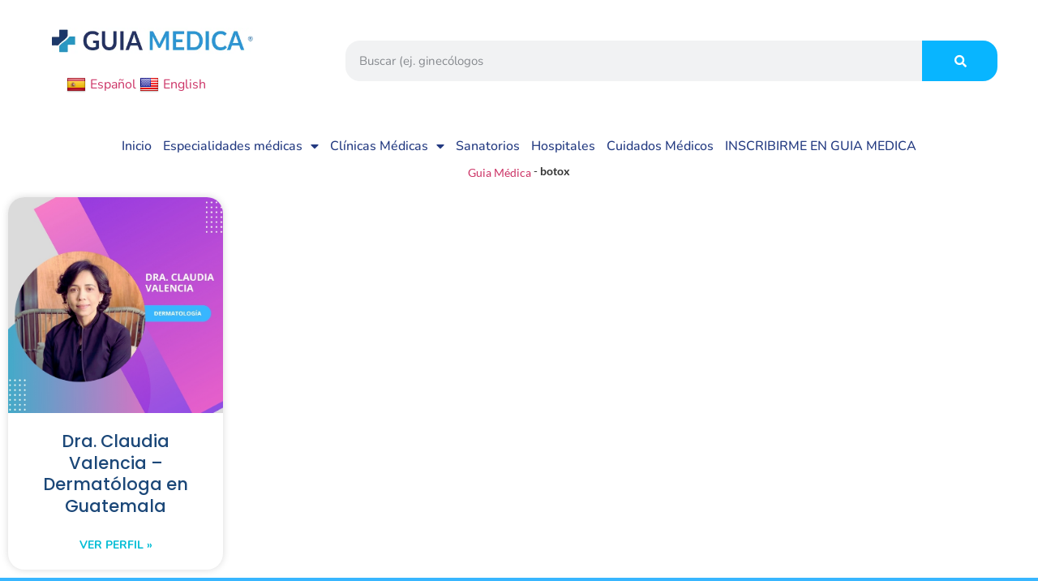

--- FILE ---
content_type: text/html; charset=UTF-8
request_url: https://www.guiamedicadeguatemala.com/tag/botox/
body_size: 18427
content:
<!doctype html>
<html lang="es">
<head>
	<meta charset="UTF-8">
	<meta name="viewport" content="width=device-width, initial-scale=1">
	<link rel="profile" href="https://gmpg.org/xfn/11">
	<meta name='robots' content='index, follow, max-image-preview:large, max-snippet:-1, max-video-preview:-1' />

	<!-- This site is optimized with the Yoast SEO Premium plugin v20.7 (Yoast SEO v26.7) - https://yoast.com/wordpress/plugins/seo/ -->
	<title>botox &#8211; Guia Medica de Guatemala</title>
	<meta name="description" content="Guia Medica de Guatemala &#8211; botox" />
	<link rel="canonical" href="https://www.guiamedicadeguatemala.com/tag/botox/" />
	<meta property="og:locale" content="es_ES" />
	<meta property="og:type" content="article" />
	<meta property="og:title" content="botox archivos" />
	<meta property="og:description" content="Guia Medica de Guatemala &#8211; botox" />
	<meta property="og:url" content="https://www.guiamedicadeguatemala.com/tag/botox/" />
	<meta property="og:site_name" content="Guia Medica de Guatemala" />
	<meta property="og:image" content="https://www.guiamedicadeguatemala.com/wp-content/uploads/2024/08/Medical-Hospital-Facebook-Post-3.jpg" />
	<meta property="og:image:width" content="470" />
	<meta property="og:image:height" content="394" />
	<meta property="og:image:type" content="image/jpeg" />
	<meta name="twitter:card" content="summary_large_image" />
	<meta name="twitter:site" content="@guiamedicaguate" />
	<script type="application/ld+json" class="yoast-schema-graph">{"@context":"https://schema.org","@graph":[{"@type":"CollectionPage","@id":"https://www.guiamedicadeguatemala.com/tag/botox/","url":"https://www.guiamedicadeguatemala.com/tag/botox/","name":"botox &#8211; Guia Medica de Guatemala","isPartOf":{"@id":"https://www.guiamedicadeguatemala.com/#website"},"primaryImageOfPage":{"@id":"https://www.guiamedicadeguatemala.com/tag/botox/#primaryimage"},"image":{"@id":"https://www.guiamedicadeguatemala.com/tag/botox/#primaryimage"},"thumbnailUrl":"https://www.guiamedicadeguatemala.com/wp-content/uploads/2022/03/Yellow-And-Black-Modern-Live-Music-Podcast-Instagram-Post-28.jpg","description":"Guia Medica de Guatemala &#8211; botox","breadcrumb":{"@id":"https://www.guiamedicadeguatemala.com/tag/botox/#breadcrumb"},"inLanguage":"es"},{"@type":"ImageObject","inLanguage":"es","@id":"https://www.guiamedicadeguatemala.com/tag/botox/#primaryimage","url":"https://www.guiamedicadeguatemala.com/wp-content/uploads/2022/03/Yellow-And-Black-Modern-Live-Music-Podcast-Instagram-Post-28.jpg","contentUrl":"https://www.guiamedicadeguatemala.com/wp-content/uploads/2022/03/Yellow-And-Black-Modern-Live-Music-Podcast-Instagram-Post-28.jpg","width":675,"height":675},{"@type":"BreadcrumbList","@id":"https://www.guiamedicadeguatemala.com/tag/botox/#breadcrumb","itemListElement":[{"@type":"ListItem","position":1,"name":"Guia Médica","item":"https://www.guiamedicadeguatemala.com/"},{"@type":"ListItem","position":2,"name":"botox"}]},{"@type":"WebSite","@id":"https://www.guiamedicadeguatemala.com/#website","url":"https://www.guiamedicadeguatemala.com/","name":"Guia Medica de Guatemala","description":"El directorio m&eacute;dico m&aacute;s completo en Guatemala","publisher":{"@id":"https://www.guiamedicadeguatemala.com/#organization"},"alternateName":"Guía Médica","potentialAction":[{"@type":"SearchAction","target":{"@type":"EntryPoint","urlTemplate":"https://www.guiamedicadeguatemala.com/?s={search_term_string}"},"query-input":{"@type":"PropertyValueSpecification","valueRequired":true,"valueName":"search_term_string"}}],"inLanguage":"es"},{"@type":"Organization","@id":"https://www.guiamedicadeguatemala.com/#organization","name":"Guía Médica de Guatemala","alternateName":"Directorio de médicos en Guatemala","url":"https://www.guiamedicadeguatemala.com/","logo":{"@type":"ImageObject","inLanguage":"es","@id":"https://www.guiamedicadeguatemala.com/#/schema/logo/image/","url":"https://www.guiamedicadeguatemala.com/wp-content/uploads/2020/10/logo-guia-medica-full.png","contentUrl":"https://www.guiamedicadeguatemala.com/wp-content/uploads/2020/10/logo-guia-medica-full.png","width":758,"height":115,"caption":"Guía Médica de Guatemala"},"image":{"@id":"https://www.guiamedicadeguatemala.com/#/schema/logo/image/"},"sameAs":["https://www.facebook.com/guiamedicadeguatemala","https://x.com/guiamedicaguate"]}]}</script>
	<!-- / Yoast SEO Premium plugin. -->


<link rel='dns-prefetch' href='//translate.google.com' />
<link rel='dns-prefetch' href='//www.googletagmanager.com' />
<link rel="alternate" type="application/rss+xml" title="Guia Medica de Guatemala &raquo; Feed" href="https://www.guiamedicadeguatemala.com/feed/" />
<link rel="alternate" type="application/rss+xml" title="Guia Medica de Guatemala &raquo; Etiqueta botox del feed" href="https://www.guiamedicadeguatemala.com/tag/botox/feed/" />
<style id='wp-img-auto-sizes-contain-inline-css'>
img:is([sizes=auto i],[sizes^="auto," i]){contain-intrinsic-size:3000px 1500px}
/*# sourceURL=wp-img-auto-sizes-contain-inline-css */
</style>
<link rel='stylesheet' id='dashicons-css' href='https://www.guiamedicadeguatemala.com/wp-includes/css/dashicons.min.css' media='all' />
<link rel='stylesheet' id='post-views-counter-frontend-css' href='https://www.guiamedicadeguatemala.com/wp-content/uploads/hummingbird-assets/311134b791b1eae57f817de6a7f7e753.css' media='all' />
<style id='global-styles-inline-css'>
:root{--wp--preset--aspect-ratio--square: 1;--wp--preset--aspect-ratio--4-3: 4/3;--wp--preset--aspect-ratio--3-4: 3/4;--wp--preset--aspect-ratio--3-2: 3/2;--wp--preset--aspect-ratio--2-3: 2/3;--wp--preset--aspect-ratio--16-9: 16/9;--wp--preset--aspect-ratio--9-16: 9/16;--wp--preset--color--black: #000000;--wp--preset--color--cyan-bluish-gray: #abb8c3;--wp--preset--color--white: #ffffff;--wp--preset--color--pale-pink: #f78da7;--wp--preset--color--vivid-red: #cf2e2e;--wp--preset--color--luminous-vivid-orange: #ff6900;--wp--preset--color--luminous-vivid-amber: #fcb900;--wp--preset--color--light-green-cyan: #7bdcb5;--wp--preset--color--vivid-green-cyan: #00d084;--wp--preset--color--pale-cyan-blue: #8ed1fc;--wp--preset--color--vivid-cyan-blue: #0693e3;--wp--preset--color--vivid-purple: #9b51e0;--wp--preset--gradient--vivid-cyan-blue-to-vivid-purple: linear-gradient(135deg,rgb(6,147,227) 0%,rgb(155,81,224) 100%);--wp--preset--gradient--light-green-cyan-to-vivid-green-cyan: linear-gradient(135deg,rgb(122,220,180) 0%,rgb(0,208,130) 100%);--wp--preset--gradient--luminous-vivid-amber-to-luminous-vivid-orange: linear-gradient(135deg,rgb(252,185,0) 0%,rgb(255,105,0) 100%);--wp--preset--gradient--luminous-vivid-orange-to-vivid-red: linear-gradient(135deg,rgb(255,105,0) 0%,rgb(207,46,46) 100%);--wp--preset--gradient--very-light-gray-to-cyan-bluish-gray: linear-gradient(135deg,rgb(238,238,238) 0%,rgb(169,184,195) 100%);--wp--preset--gradient--cool-to-warm-spectrum: linear-gradient(135deg,rgb(74,234,220) 0%,rgb(151,120,209) 20%,rgb(207,42,186) 40%,rgb(238,44,130) 60%,rgb(251,105,98) 80%,rgb(254,248,76) 100%);--wp--preset--gradient--blush-light-purple: linear-gradient(135deg,rgb(255,206,236) 0%,rgb(152,150,240) 100%);--wp--preset--gradient--blush-bordeaux: linear-gradient(135deg,rgb(254,205,165) 0%,rgb(254,45,45) 50%,rgb(107,0,62) 100%);--wp--preset--gradient--luminous-dusk: linear-gradient(135deg,rgb(255,203,112) 0%,rgb(199,81,192) 50%,rgb(65,88,208) 100%);--wp--preset--gradient--pale-ocean: linear-gradient(135deg,rgb(255,245,203) 0%,rgb(182,227,212) 50%,rgb(51,167,181) 100%);--wp--preset--gradient--electric-grass: linear-gradient(135deg,rgb(202,248,128) 0%,rgb(113,206,126) 100%);--wp--preset--gradient--midnight: linear-gradient(135deg,rgb(2,3,129) 0%,rgb(40,116,252) 100%);--wp--preset--font-size--small: 13px;--wp--preset--font-size--medium: 20px;--wp--preset--font-size--large: 36px;--wp--preset--font-size--x-large: 42px;--wp--preset--spacing--20: 0.44rem;--wp--preset--spacing--30: 0.67rem;--wp--preset--spacing--40: 1rem;--wp--preset--spacing--50: 1.5rem;--wp--preset--spacing--60: 2.25rem;--wp--preset--spacing--70: 3.38rem;--wp--preset--spacing--80: 5.06rem;--wp--preset--shadow--natural: 6px 6px 9px rgba(0, 0, 0, 0.2);--wp--preset--shadow--deep: 12px 12px 50px rgba(0, 0, 0, 0.4);--wp--preset--shadow--sharp: 6px 6px 0px rgba(0, 0, 0, 0.2);--wp--preset--shadow--outlined: 6px 6px 0px -3px rgb(255, 255, 255), 6px 6px rgb(0, 0, 0);--wp--preset--shadow--crisp: 6px 6px 0px rgb(0, 0, 0);}:root { --wp--style--global--content-size: 800px;--wp--style--global--wide-size: 1200px; }:where(body) { margin: 0; }.wp-site-blocks > .alignleft { float: left; margin-right: 2em; }.wp-site-blocks > .alignright { float: right; margin-left: 2em; }.wp-site-blocks > .aligncenter { justify-content: center; margin-left: auto; margin-right: auto; }:where(.wp-site-blocks) > * { margin-block-start: 24px; margin-block-end: 0; }:where(.wp-site-blocks) > :first-child { margin-block-start: 0; }:where(.wp-site-blocks) > :last-child { margin-block-end: 0; }:root { --wp--style--block-gap: 24px; }:root :where(.is-layout-flow) > :first-child{margin-block-start: 0;}:root :where(.is-layout-flow) > :last-child{margin-block-end: 0;}:root :where(.is-layout-flow) > *{margin-block-start: 24px;margin-block-end: 0;}:root :where(.is-layout-constrained) > :first-child{margin-block-start: 0;}:root :where(.is-layout-constrained) > :last-child{margin-block-end: 0;}:root :where(.is-layout-constrained) > *{margin-block-start: 24px;margin-block-end: 0;}:root :where(.is-layout-flex){gap: 24px;}:root :where(.is-layout-grid){gap: 24px;}.is-layout-flow > .alignleft{float: left;margin-inline-start: 0;margin-inline-end: 2em;}.is-layout-flow > .alignright{float: right;margin-inline-start: 2em;margin-inline-end: 0;}.is-layout-flow > .aligncenter{margin-left: auto !important;margin-right: auto !important;}.is-layout-constrained > .alignleft{float: left;margin-inline-start: 0;margin-inline-end: 2em;}.is-layout-constrained > .alignright{float: right;margin-inline-start: 2em;margin-inline-end: 0;}.is-layout-constrained > .aligncenter{margin-left: auto !important;margin-right: auto !important;}.is-layout-constrained > :where(:not(.alignleft):not(.alignright):not(.alignfull)){max-width: var(--wp--style--global--content-size);margin-left: auto !important;margin-right: auto !important;}.is-layout-constrained > .alignwide{max-width: var(--wp--style--global--wide-size);}body .is-layout-flex{display: flex;}.is-layout-flex{flex-wrap: wrap;align-items: center;}.is-layout-flex > :is(*, div){margin: 0;}body .is-layout-grid{display: grid;}.is-layout-grid > :is(*, div){margin: 0;}body{padding-top: 0px;padding-right: 0px;padding-bottom: 0px;padding-left: 0px;}a:where(:not(.wp-element-button)){text-decoration: underline;}:root :where(.wp-element-button, .wp-block-button__link){background-color: #32373c;border-width: 0;color: #fff;font-family: inherit;font-size: inherit;font-style: inherit;font-weight: inherit;letter-spacing: inherit;line-height: inherit;padding-top: calc(0.667em + 2px);padding-right: calc(1.333em + 2px);padding-bottom: calc(0.667em + 2px);padding-left: calc(1.333em + 2px);text-decoration: none;text-transform: inherit;}.has-black-color{color: var(--wp--preset--color--black) !important;}.has-cyan-bluish-gray-color{color: var(--wp--preset--color--cyan-bluish-gray) !important;}.has-white-color{color: var(--wp--preset--color--white) !important;}.has-pale-pink-color{color: var(--wp--preset--color--pale-pink) !important;}.has-vivid-red-color{color: var(--wp--preset--color--vivid-red) !important;}.has-luminous-vivid-orange-color{color: var(--wp--preset--color--luminous-vivid-orange) !important;}.has-luminous-vivid-amber-color{color: var(--wp--preset--color--luminous-vivid-amber) !important;}.has-light-green-cyan-color{color: var(--wp--preset--color--light-green-cyan) !important;}.has-vivid-green-cyan-color{color: var(--wp--preset--color--vivid-green-cyan) !important;}.has-pale-cyan-blue-color{color: var(--wp--preset--color--pale-cyan-blue) !important;}.has-vivid-cyan-blue-color{color: var(--wp--preset--color--vivid-cyan-blue) !important;}.has-vivid-purple-color{color: var(--wp--preset--color--vivid-purple) !important;}.has-black-background-color{background-color: var(--wp--preset--color--black) !important;}.has-cyan-bluish-gray-background-color{background-color: var(--wp--preset--color--cyan-bluish-gray) !important;}.has-white-background-color{background-color: var(--wp--preset--color--white) !important;}.has-pale-pink-background-color{background-color: var(--wp--preset--color--pale-pink) !important;}.has-vivid-red-background-color{background-color: var(--wp--preset--color--vivid-red) !important;}.has-luminous-vivid-orange-background-color{background-color: var(--wp--preset--color--luminous-vivid-orange) !important;}.has-luminous-vivid-amber-background-color{background-color: var(--wp--preset--color--luminous-vivid-amber) !important;}.has-light-green-cyan-background-color{background-color: var(--wp--preset--color--light-green-cyan) !important;}.has-vivid-green-cyan-background-color{background-color: var(--wp--preset--color--vivid-green-cyan) !important;}.has-pale-cyan-blue-background-color{background-color: var(--wp--preset--color--pale-cyan-blue) !important;}.has-vivid-cyan-blue-background-color{background-color: var(--wp--preset--color--vivid-cyan-blue) !important;}.has-vivid-purple-background-color{background-color: var(--wp--preset--color--vivid-purple) !important;}.has-black-border-color{border-color: var(--wp--preset--color--black) !important;}.has-cyan-bluish-gray-border-color{border-color: var(--wp--preset--color--cyan-bluish-gray) !important;}.has-white-border-color{border-color: var(--wp--preset--color--white) !important;}.has-pale-pink-border-color{border-color: var(--wp--preset--color--pale-pink) !important;}.has-vivid-red-border-color{border-color: var(--wp--preset--color--vivid-red) !important;}.has-luminous-vivid-orange-border-color{border-color: var(--wp--preset--color--luminous-vivid-orange) !important;}.has-luminous-vivid-amber-border-color{border-color: var(--wp--preset--color--luminous-vivid-amber) !important;}.has-light-green-cyan-border-color{border-color: var(--wp--preset--color--light-green-cyan) !important;}.has-vivid-green-cyan-border-color{border-color: var(--wp--preset--color--vivid-green-cyan) !important;}.has-pale-cyan-blue-border-color{border-color: var(--wp--preset--color--pale-cyan-blue) !important;}.has-vivid-cyan-blue-border-color{border-color: var(--wp--preset--color--vivid-cyan-blue) !important;}.has-vivid-purple-border-color{border-color: var(--wp--preset--color--vivid-purple) !important;}.has-vivid-cyan-blue-to-vivid-purple-gradient-background{background: var(--wp--preset--gradient--vivid-cyan-blue-to-vivid-purple) !important;}.has-light-green-cyan-to-vivid-green-cyan-gradient-background{background: var(--wp--preset--gradient--light-green-cyan-to-vivid-green-cyan) !important;}.has-luminous-vivid-amber-to-luminous-vivid-orange-gradient-background{background: var(--wp--preset--gradient--luminous-vivid-amber-to-luminous-vivid-orange) !important;}.has-luminous-vivid-orange-to-vivid-red-gradient-background{background: var(--wp--preset--gradient--luminous-vivid-orange-to-vivid-red) !important;}.has-very-light-gray-to-cyan-bluish-gray-gradient-background{background: var(--wp--preset--gradient--very-light-gray-to-cyan-bluish-gray) !important;}.has-cool-to-warm-spectrum-gradient-background{background: var(--wp--preset--gradient--cool-to-warm-spectrum) !important;}.has-blush-light-purple-gradient-background{background: var(--wp--preset--gradient--blush-light-purple) !important;}.has-blush-bordeaux-gradient-background{background: var(--wp--preset--gradient--blush-bordeaux) !important;}.has-luminous-dusk-gradient-background{background: var(--wp--preset--gradient--luminous-dusk) !important;}.has-pale-ocean-gradient-background{background: var(--wp--preset--gradient--pale-ocean) !important;}.has-electric-grass-gradient-background{background: var(--wp--preset--gradient--electric-grass) !important;}.has-midnight-gradient-background{background: var(--wp--preset--gradient--midnight) !important;}.has-small-font-size{font-size: var(--wp--preset--font-size--small) !important;}.has-medium-font-size{font-size: var(--wp--preset--font-size--medium) !important;}.has-large-font-size{font-size: var(--wp--preset--font-size--large) !important;}.has-x-large-font-size{font-size: var(--wp--preset--font-size--x-large) !important;}
:root :where(.wp-block-pullquote){font-size: 1.5em;line-height: 1.6;}
/*# sourceURL=global-styles-inline-css */
</style>
<link rel='stylesheet' id='google-language-translator-css' href='https://www.guiamedicadeguatemala.com/wp-content/uploads/hummingbird-assets/c98625c1cec395c16cce1a806bf53561.css' media='' />
<link rel='stylesheet' id='thepackwidget-css' href='https://www.guiamedicadeguatemala.com/wp-content/uploads/hummingbird-assets/8500f8b6035090e5e29613aa071ce16e.css' media='all' />
<link rel='stylesheet' id='thepack-section-css' href='https://www.guiamedicadeguatemala.com/wp-content/uploads/hummingbird-assets/a331ba368234d5f24e635d09db2f8279.css' media='1' />
<link rel='stylesheet' id='wphb-1-css' href='https://www.guiamedicadeguatemala.com/wp-content/uploads/hummingbird-assets/b4889673cce4ac6cf7fc6f493cec9027.css' media='all' />
<style id='wphb-1-inline-css'>
.elementor-kit-25330{--e-global-color-uicore_primary:#00C49A;--e-global-color-uicore_secondary:#532DF5;--e-global-color-uicore_accent:#D1345B;--e-global-color-uicore_headline:#070707;--e-global-color-uicore_body:#6E7A84;--e-global-color-uicore_dark:#070707;--e-global-color-uicore_light:#F8FCFC;--e-global-color-uicore_white:#FFFFFF;--e-global-color-7c877046:#6EC1E4;--e-global-color-58cf7ab4:#54595F;--e-global-color-3eab8c1a:#7A7A7A;--e-global-color-311d2530:#61CE70;--e-global-color-1e5acaff:#4054B2;--e-global-color-79f40000:#23A455;--e-global-color-58befc0a:#000;--e-global-color-76952eb4:#FFF;--e-global-typography-uicore_primary-font-family:"Inter";--e-global-typography-uicore_primary-font-weight:600;--e-global-typography-uicore_secondary-font-family:"Inter";--e-global-typography-uicore_secondary-font-weight:700;--e-global-typography-uicore_text-font-family:"Inter";--e-global-typography-uicore_text-font-weight:normal;--e-global-typography-uicore_accent-font-family:"Inter";--e-global-typography-uicore_accent-font-weight:500;font-family:"Nunito", Sans-serif;}.elementor-kit-25330 button,.elementor-kit-25330 input[type="button"],.elementor-kit-25330 input[type="submit"],.elementor-kit-25330 .elementor-button{background-color:var( --e-global-color-uicore_primary );font-family:"Inter", Sans-serif;font-size:15px;font-weight:500;text-transform:None;line-height:1em;letter-spacing:0em;color:#FFFFFF;border-style:none;border-radius:6px 6px 6px 6px;padding:17px 40px 17px 40px;}.elementor-kit-25330 button:hover,.elementor-kit-25330 button:focus,.elementor-kit-25330 input[type="button"]:hover,.elementor-kit-25330 input[type="button"]:focus,.elementor-kit-25330 input[type="submit"]:hover,.elementor-kit-25330 input[type="submit"]:focus,.elementor-kit-25330 .elementor-button:hover,.elementor-kit-25330 .elementor-button:focus{background-color:var( --e-global-color-uicore_secondary );color:#FFFFFF;}.elementor-kit-25330 e-page-transition{background-color:#FFBC7D;}.elementor-section.elementor-section-boxed > .elementor-container{max-width:1170px;}.e-con{--container-max-width:1170px;}.elementor-widget:not(:last-child){margin-block-end:20px;}.elementor-element{--widgets-spacing:20px 20px;--widgets-spacing-row:20px;--widgets-spacing-column:20px;}{}h1.entry-title{display:var(--page-title-display);}.tp-site-share{z-index:30;}.elementor-kit-25330 .tp-reading-progress{top:0;}@media(max-width:1024px){.elementor-kit-25330 button,.elementor-kit-25330 input[type="button"],.elementor-kit-25330 input[type="submit"],.elementor-kit-25330 .elementor-button{font-size:15px;padding:17px 40px 17px 40px;}.elementor-section.elementor-section-boxed > .elementor-container{max-width:1024px;}.e-con{--container-max-width:1024px;}}@media(max-width:767px){.elementor-kit-25330 button,.elementor-kit-25330 input[type="button"],.elementor-kit-25330 input[type="submit"],.elementor-kit-25330 .elementor-button{font-size:14px;padding:13px 35px 13px 35px;}.elementor-section.elementor-section-boxed > .elementor-container{max-width:767px;}.e-con{--container-max-width:767px;}}
.elementor-72200 .elementor-element.elementor-element-3ac22b6.tp-has-beaf > .elementor-widget-container:before{width:100%;height:100%;top:2%;bottom:2%;left:2%;right:2%;}.elementor-72200 .elementor-element.elementor-element-3ac22b6.tp-has-beaf > .elementor-widget-container:after{left:2%;transform:rotate(0deg);}.elementor-72200 .elementor-element.elementor-element-33d8e3d.tp-has-beaf > .elementor-widget-container:before{width:100%;height:100%;top:2%;bottom:2%;left:2%;right:2%;}.elementor-72200 .elementor-element.elementor-element-33d8e3d.tp-has-beaf > .elementor-widget-container:after{left:2%;transform:rotate(0deg);}.elementor-72200 .elementor-element.elementor-element-22d0454.tp-has-beaf > .elementor-widget-container:before{width:100%;height:100%;top:2%;bottom:2%;left:2%;right:2%;}.elementor-72200 .elementor-element.elementor-element-22d0454.tp-has-beaf > .elementor-widget-container:after{left:2%;transform:rotate(0deg);}.elementor-72200 .elementor-element.elementor-element-22d0454 .elementor-menu-toggle{margin:0 auto;background-color:#08B5FF;}.elementor-72200 .elementor-element.elementor-element-22d0454 .elementor-nav-menu .elementor-item{font-family:"Montserrat", Sans-serif;}.elementor-72200 .elementor-element.elementor-element-22d0454 .elementor-nav-menu--dropdown .elementor-item, .elementor-72200 .elementor-element.elementor-element-22d0454 .elementor-nav-menu--dropdown  .elementor-sub-item{font-family:"Montserrat", Sans-serif;}.elementor-72200 .elementor-element.elementor-element-22d0454 div.elementor-menu-toggle{color:#FFFFFF;}.elementor-72200 .elementor-element.elementor-element-22d0454 div.elementor-menu-toggle svg{fill:#FFFFFF;}.elementor-72200 .elementor-element.elementor-global-80199 > .elementor-widget-container{margin:50px 50px 50px 50px;}.elementor-72200 .elementor-element.elementor-global-80199.tp-has-beaf > .elementor-widget-container:before{width:100%;height:100%;top:2%;bottom:2%;left:2%;right:2%;}.elementor-72200 .elementor-element.elementor-global-80199.tp-has-beaf > .elementor-widget-container:after{left:2%;transform:rotate(0deg);}.elementor-72200 .elementor-element.elementor-global-80199 .elementor-search-form__container{min-height:50px;}.elementor-72200 .elementor-element.elementor-global-80199 .elementor-search-form__submit{min-width:50px;background-color:#08B5FF;}body:not(.rtl) .elementor-72200 .elementor-element.elementor-global-80199 .elementor-search-form__icon{padding-left:calc(50px / 3);}body.rtl .elementor-72200 .elementor-element.elementor-global-80199 .elementor-search-form__icon{padding-right:calc(50px / 3);}.elementor-72200 .elementor-element.elementor-global-80199 .elementor-search-form__input, .elementor-72200 .elementor-element.elementor-global-80199.elementor-search-form--button-type-text .elementor-search-form__submit{padding-left:calc(50px / 3);padding-right:calc(50px / 3);}.elementor-72200 .elementor-element.elementor-global-80199:not(.elementor-search-form--skin-full_screen) .elementor-search-form__container{border-radius:18px;}.elementor-72200 .elementor-element.elementor-global-80199.elementor-search-form--skin-full_screen input[type="search"].elementor-search-form__input{border-radius:18px;}.elementor-72200 .elementor-element.elementor-element-3c6dba54 > .elementor-container > .elementor-column > .elementor-widget-wrap{align-content:flex-start;align-items:flex-start;}.elementor-72200 .elementor-element.elementor-element-3c6dba54:not(.elementor-motion-effects-element-type-background), .elementor-72200 .elementor-element.elementor-element-3c6dba54 > .elementor-motion-effects-container > .elementor-motion-effects-layer{background-color:#FFFFFF;}.elementor-72200 .elementor-element.elementor-element-3c6dba54 > .elementor-container{min-height:0px;}.elementor-72200 .elementor-element.elementor-element-3c6dba54{transition:background 0.3s, border 0.3s, border-radius 0.3s, box-shadow 0.3s;}.elementor-72200 .elementor-element.elementor-element-3c6dba54 > .elementor-background-overlay{transition:background 0.3s, border-radius 0.3s, opacity 0.3s;}.elementor-bc-flex-widget .elementor-72200 .elementor-element.elementor-element-710ce55.elementor-column .elementor-widget-wrap{align-items:center;}.elementor-72200 .elementor-element.elementor-element-710ce55.elementor-column.elementor-element[data-element_type="column"] > .elementor-widget-wrap.elementor-element-populated{align-content:center;align-items:center;}.elementor-72200 .elementor-element.elementor-element-28b989d9.tp-has-beaf > .elementor-widget-container:before{width:100%;height:100%;top:2%;bottom:2%;left:2%;right:2%;}.elementor-72200 .elementor-element.elementor-element-28b989d9.tp-has-beaf > .elementor-widget-container:after{left:2%;transform:rotate(0deg);}.elementor-72200 .elementor-element.elementor-element-28b989d9{text-align:center;}.elementor-72200 .elementor-element.elementor-element-28b989d9 img{width:100%;max-width:66%;}.elementor-72200 .elementor-element.elementor-element-773e8288 > .elementor-widget-container{padding:0px 0px 0px 82px;}.elementor-72200 .elementor-element.elementor-element-773e8288.tp-has-beaf > .elementor-widget-container:before{width:100%;height:100%;top:2%;bottom:2%;left:2%;right:2%;}.elementor-72200 .elementor-element.elementor-element-773e8288.tp-has-beaf > .elementor-widget-container:after{left:2%;transform:rotate(0deg);}.elementor-72200 .elementor-element.elementor-element-500e348d.elementor-column > .elementor-widget-wrap{justify-content:center;}.elementor-72200 .elementor-element.elementor-element-1ae508a > .elementor-container{min-height:0px;}.elementor-72200 .elementor-element.elementor-element-11f8d024{width:var( --container-widget-width, 104.148% );max-width:104.148%;--container-widget-width:104.148%;--container-widget-flex-grow:0;--e-nav-menu-horizontal-menu-item-margin:calc( 0px / 2 );}.elementor-72200 .elementor-element.elementor-element-11f8d024.tp-has-beaf > .elementor-widget-container:before{width:100%;height:100%;top:2%;bottom:2%;left:2%;right:2%;}.elementor-72200 .elementor-element.elementor-element-11f8d024.tp-has-beaf > .elementor-widget-container:after{left:2%;transform:rotate(0deg);}.elementor-72200 .elementor-element.elementor-element-11f8d024 .elementor-nav-menu .elementor-item{font-family:"Nunito", Sans-serif;font-size:16px;font-weight:500;}.elementor-72200 .elementor-element.elementor-element-11f8d024 .elementor-nav-menu--main .elementor-item{color:#233A81;fill:#233A81;padding-left:7px;padding-right:7px;padding-top:10px;padding-bottom:10px;}.elementor-72200 .elementor-element.elementor-element-11f8d024 .elementor-nav-menu--main .elementor-item:hover,
					.elementor-72200 .elementor-element.elementor-element-11f8d024 .elementor-nav-menu--main .elementor-item.elementor-item-active,
					.elementor-72200 .elementor-element.elementor-element-11f8d024 .elementor-nav-menu--main .elementor-item.highlighted,
					.elementor-72200 .elementor-element.elementor-element-11f8d024 .elementor-nav-menu--main .elementor-item:focus{color:#fff;}.elementor-72200 .elementor-element.elementor-element-11f8d024 .elementor-nav-menu--main:not(.e--pointer-framed) .elementor-item:before,
					.elementor-72200 .elementor-element.elementor-element-11f8d024 .elementor-nav-menu--main:not(.e--pointer-framed) .elementor-item:after{background-color:#08B5FF;}.elementor-72200 .elementor-element.elementor-element-11f8d024 .e--pointer-framed .elementor-item:before,
					.elementor-72200 .elementor-element.elementor-element-11f8d024 .e--pointer-framed .elementor-item:after{border-color:#08B5FF;}.elementor-72200 .elementor-element.elementor-element-11f8d024 .elementor-nav-menu--main .elementor-item.elementor-item-active{color:#FFFFFF;}.elementor-72200 .elementor-element.elementor-element-11f8d024 .elementor-nav-menu--main:not(.elementor-nav-menu--layout-horizontal) .elementor-nav-menu > li:not(:last-child){margin-bottom:0px;}.elementor-72200 .elementor-element.elementor-element-11f8d024 .elementor-item:before{border-radius:10px;}.elementor-72200 .elementor-element.elementor-element-11f8d024 .e--animation-shutter-in-horizontal .elementor-item:before{border-radius:10px 10px 0 0;}.elementor-72200 .elementor-element.elementor-element-11f8d024 .e--animation-shutter-in-horizontal .elementor-item:after{border-radius:0 0 10px 10px;}.elementor-72200 .elementor-element.elementor-element-11f8d024 .e--animation-shutter-in-vertical .elementor-item:before{border-radius:0 10px 10px 0;}.elementor-72200 .elementor-element.elementor-element-11f8d024 .e--animation-shutter-in-vertical .elementor-item:after{border-radius:10px 0 0 10px;}.elementor-72200 .elementor-element.elementor-element-11f8d024 .elementor-nav-menu--dropdown a, .elementor-72200 .elementor-element.elementor-element-11f8d024 .elementor-menu-toggle{color:#FFFFFF;fill:#FFFFFF;}.elementor-72200 .elementor-element.elementor-element-11f8d024 .elementor-nav-menu--dropdown{background-color:#1B7BEA;}.elementor-72200 .elementor-element.elementor-element-11f8d024 .elementor-nav-menu--dropdown a:hover,
					.elementor-72200 .elementor-element.elementor-element-11f8d024 .elementor-nav-menu--dropdown a:focus,
					.elementor-72200 .elementor-element.elementor-element-11f8d024 .elementor-nav-menu--dropdown a.elementor-item-active,
					.elementor-72200 .elementor-element.elementor-element-11f8d024 .elementor-nav-menu--dropdown a.highlighted{background-color:#0B3B99;}.elementor-72200 .elementor-element.elementor-element-11f8d024 .elementor-nav-menu--dropdown .elementor-item, .elementor-72200 .elementor-element.elementor-element-11f8d024 .elementor-nav-menu--dropdown  .elementor-sub-item{font-family:"Montserrat", Sans-serif;font-size:12px;}.elementor-72200 .elementor-element.elementor-element-11f8d024 .elementor-nav-menu--dropdown a{padding-top:4px;padding-bottom:4px;}.elementor-72200 .elementor-element.elementor-element-392fa11.tp-has-beaf > .elementor-widget-container:before{width:100%;height:100%;top:2%;bottom:2%;left:2%;right:2%;}.elementor-72200 .elementor-element.elementor-element-392fa11.tp-has-beaf > .elementor-widget-container:after{left:2%;transform:rotate(0deg);}.elementor-72200 .elementor-element.elementor-element-392fa11{font-family:"Lato", Sans-serif;font-size:14px;font-weight:400;}.elementor-theme-builder-content-area{height:400px;}.elementor-location-header:before, .elementor-location-footer:before{content:"";display:table;clear:both;}@media(min-width:768px){.elementor-72200 .elementor-element.elementor-element-710ce55{width:29.388%;}.elementor-72200 .elementor-element.elementor-element-500e348d{width:70.612%;}.elementor-72200 .elementor-element.elementor-element-8cefe8b{width:100%;}}@media(max-width:767px){.elementor-72200 .elementor-element.elementor-element-55eb827{width:60%;}.elementor-72200 .elementor-element.elementor-element-3ac22b6 img{width:100%;}.elementor-72200 .elementor-element.elementor-element-9390b10{width:20%;}.elementor-72200 .elementor-element.elementor-element-b75d933{width:20%;}.elementor-72200 .elementor-element.elementor-element-22d0454 .elementor-nav-menu .elementor-item{font-size:16px;}.elementor-72200 .elementor-element.elementor-element-22d0454 .elementor-nav-menu--dropdown .elementor-item, .elementor-72200 .elementor-element.elementor-element-22d0454 .elementor-nav-menu--dropdown  .elementor-sub-item{font-size:16px;}.elementor-72200 .elementor-element.elementor-element-22d0454 .elementor-menu-toggle{border-radius:20px;}.elementor-72200 .elementor-element.elementor-global-80199 > .elementor-widget-container{margin:05px 05px 05px 05px;}.elementor-72200 .elementor-element.elementor-element-710ce55{width:80%;}.elementor-72200 .elementor-element.elementor-element-28b989d9 > .elementor-widget-container{margin:10px 10px 10px 10px;}.elementor-72200 .elementor-element.elementor-element-28b989d9{text-align:center;}.elementor-72200 .elementor-element.elementor-element-28b989d9 img{width:100%;max-width:100%;}.elementor-72200 .elementor-element.elementor-element-773e8288 > .elementor-widget-container{margin:0px 0px 0px -33px;}.elementor-72200 .elementor-element.elementor-element-500e348d{width:80%;}}
.elementor-23619 .elementor-element.elementor-element-833327d:not(.elementor-motion-effects-element-type-background), .elementor-23619 .elementor-element.elementor-element-833327d > .elementor-motion-effects-container > .elementor-motion-effects-layer{background-color:#38B6FF;}.elementor-23619 .elementor-element.elementor-element-833327d{transition:background 0.3s, border 0.3s, border-radius 0.3s, box-shadow 0.3s;}.elementor-23619 .elementor-element.elementor-element-833327d > .elementor-background-overlay{transition:background 0.3s, border-radius 0.3s, opacity 0.3s;}.elementor-23619 .elementor-element.elementor-element-9ec7132 > .elementor-widget-container{margin:10px 0px 0px 0px;}.elementor-23619 .elementor-element.elementor-element-9ec7132.tp-has-beaf > .elementor-widget-container:before{width:100%;height:100%;top:2%;bottom:2%;left:2%;right:2%;}.elementor-23619 .elementor-element.elementor-element-9ec7132.tp-has-beaf > .elementor-widget-container:after{left:2%;transform:rotate(0deg);}.elementor-23619 .elementor-element.elementor-element-9ec7132 .elementor-heading-title{font-family:"Quicksand", Sans-serif;font-size:18px;color:#ffffff;}.elementor-23619 .elementor-element.elementor-element-9fdfca9 > .elementor-widget-container{margin:0px 0px 0px 0px;}.elementor-23619 .elementor-element.elementor-element-9fdfca9.tp-has-beaf > .elementor-widget-container:before{width:100%;height:100%;top:2%;bottom:2%;left:2%;right:2%;}.elementor-23619 .elementor-element.elementor-element-9fdfca9.tp-has-beaf > .elementor-widget-container:after{left:2%;transform:rotate(0deg);}.elementor-23619 .elementor-element.elementor-element-9fdfca9{text-align:start;font-family:"Montserrat", Sans-serif;font-size:14px;font-weight:400;line-height:24px;letter-spacing:0px;color:#FFFFFF;}.elementor-23619 .elementor-element.elementor-element-0462d77{--grid-template-columns:repeat(0, auto);--grid-column-gap:5px;--grid-row-gap:0px;}.elementor-23619 .elementor-element.elementor-element-0462d77 .elementor-widget-container{text-align:left;}.elementor-23619 .elementor-element.elementor-element-0462d77.tp-has-beaf > .elementor-widget-container:before{width:100%;height:100%;top:2%;bottom:2%;left:2%;right:2%;}.elementor-23619 .elementor-element.elementor-element-0462d77.tp-has-beaf > .elementor-widget-container:after{left:2%;transform:rotate(0deg);}.elementor-23619 .elementor-element.elementor-element-1eec017e > .elementor-widget-container{margin:10px 0px 0px 0px;}.elementor-23619 .elementor-element.elementor-element-1eec017e.tp-has-beaf > .elementor-widget-container:before{width:100%;height:100%;top:2%;bottom:2%;left:2%;right:2%;}.elementor-23619 .elementor-element.elementor-element-1eec017e.tp-has-beaf > .elementor-widget-container:after{left:2%;transform:rotate(0deg);}.elementor-23619 .elementor-element.elementor-element-1eec017e .elementor-heading-title{font-family:"Quicksand", Sans-serif;font-size:18px;color:#ffffff;}.elementor-23619 .elementor-element.elementor-element-3569a50 > .elementor-widget-container{margin:0px 0px 0px 0px;}.elementor-23619 .elementor-element.elementor-element-3569a50.tp-has-beaf > .elementor-widget-container:before{width:100%;height:100%;top:2%;bottom:2%;left:2%;right:2%;}.elementor-23619 .elementor-element.elementor-element-3569a50.tp-has-beaf > .elementor-widget-container:after{left:2%;transform:rotate(0deg);}.elementor-23619 .elementor-element.elementor-element-3569a50{text-align:start;font-family:"Montserrat", Sans-serif;font-size:14px;font-weight:400;line-height:24px;letter-spacing:0px;color:#FFFFFF;}.elementor-23619 .elementor-element.elementor-element-7dd2ab0 > .elementor-widget-container{margin:10px 0px 0px 0px;}.elementor-23619 .elementor-element.elementor-element-7dd2ab0.tp-has-beaf > .elementor-widget-container:before{width:100%;height:100%;top:2%;bottom:2%;left:2%;right:2%;}.elementor-23619 .elementor-element.elementor-element-7dd2ab0.tp-has-beaf > .elementor-widget-container:after{left:2%;transform:rotate(0deg);}.elementor-23619 .elementor-element.elementor-element-7dd2ab0 .elementor-heading-title{font-family:"Quicksand", Sans-serif;font-size:18px;color:#ffffff;}.elementor-23619 .elementor-element.elementor-element-4b373bb > .elementor-widget-container{margin:0px 0px 0px 0px;}.elementor-23619 .elementor-element.elementor-element-4b373bb.tp-has-beaf > .elementor-widget-container:before{width:100%;height:100%;top:2%;bottom:2%;left:2%;right:2%;}.elementor-23619 .elementor-element.elementor-element-4b373bb.tp-has-beaf > .elementor-widget-container:after{left:2%;transform:rotate(0deg);}.elementor-23619 .elementor-element.elementor-element-4b373bb{text-align:start;font-family:"Montserrat", Sans-serif;font-size:14px;font-weight:400;line-height:24px;letter-spacing:0px;color:#FFFFFF;}.elementor-23619 .elementor-element.elementor-element-4943d9b > .elementor-widget-container{margin:10px 0px 0px 0px;}.elementor-23619 .elementor-element.elementor-element-4943d9b.tp-has-beaf > .elementor-widget-container:before{width:100%;height:100%;top:2%;bottom:2%;left:2%;right:2%;}.elementor-23619 .elementor-element.elementor-element-4943d9b.tp-has-beaf > .elementor-widget-container:after{left:2%;transform:rotate(0deg);}.elementor-23619 .elementor-element.elementor-element-4943d9b .elementor-heading-title{font-family:"Quicksand", Sans-serif;font-size:18px;color:#ffffff;}.elementor-23619 .elementor-element.elementor-element-7d0c789 > .elementor-widget-container{margin:0px 0px 0px 0px;}.elementor-23619 .elementor-element.elementor-element-7d0c789.tp-has-beaf > .elementor-widget-container:before{width:100%;height:100%;top:2%;bottom:2%;left:2%;right:2%;}.elementor-23619 .elementor-element.elementor-element-7d0c789.tp-has-beaf > .elementor-widget-container:after{left:2%;transform:rotate(0deg);}.elementor-23619 .elementor-element.elementor-element-7d0c789{text-align:start;font-family:"Montserrat", Sans-serif;font-size:14px;font-weight:400;line-height:24px;letter-spacing:0px;color:#FFFFFF;}.elementor-23619 .elementor-element.elementor-element-0f03a01:not(.elementor-motion-effects-element-type-background), .elementor-23619 .elementor-element.elementor-element-0f03a01 > .elementor-motion-effects-container > .elementor-motion-effects-layer{background-color:#0E4BD5;}.elementor-23619 .elementor-element.elementor-element-0f03a01{transition:background 0.3s, border 0.3s, border-radius 0.3s, box-shadow 0.3s;}.elementor-23619 .elementor-element.elementor-element-0f03a01 > .elementor-background-overlay{transition:background 0.3s, border-radius 0.3s, opacity 0.3s;}.elementor-23619 .elementor-element.elementor-element-a0f2aed > .elementor-widget-container{margin:0px 0px 0px 0px;}.elementor-23619 .elementor-element.elementor-element-a0f2aed.tp-has-beaf > .elementor-widget-container:before{width:100%;height:100%;top:2%;bottom:2%;left:2%;right:2%;}.elementor-23619 .elementor-element.elementor-element-a0f2aed.tp-has-beaf > .elementor-widget-container:after{left:2%;transform:rotate(0deg);}.elementor-23619 .elementor-element.elementor-element-a0f2aed{text-align:center;font-family:"Montserrat", Sans-serif;font-size:14px;font-weight:400;line-height:24px;letter-spacing:0px;color:#FFFFFF;}.elementor-theme-builder-content-area{height:400px;}.elementor-location-header:before, .elementor-location-footer:before{content:"";display:table;clear:both;}@media(max-width:1024px){.elementor-23619 .elementor-element.elementor-element-9fdfca9{font-size:14px;line-height:20px;}.elementor-23619 .elementor-element.elementor-element-3569a50{font-size:14px;line-height:20px;}.elementor-23619 .elementor-element.elementor-element-4b373bb{font-size:14px;line-height:20px;}.elementor-23619 .elementor-element.elementor-element-7d0c789{font-size:14px;line-height:20px;}.elementor-23619 .elementor-element.elementor-element-a0f2aed{font-size:14px;line-height:20px;}}@media(max-width:767px){.elementor-23619 .elementor-element.elementor-element-9ec7132{text-align:start;}.elementor-23619 .elementor-element.elementor-element-9fdfca9{font-size:14px;line-height:20px;}.elementor-23619 .elementor-element.elementor-element-1eec017e{text-align:start;}.elementor-23619 .elementor-element.elementor-element-3569a50{font-size:14px;line-height:20px;}.elementor-23619 .elementor-element.elementor-element-7dd2ab0{text-align:start;}.elementor-23619 .elementor-element.elementor-element-4b373bb{font-size:14px;line-height:20px;}.elementor-23619 .elementor-element.elementor-element-4943d9b{text-align:start;}.elementor-23619 .elementor-element.elementor-element-7d0c789{font-size:14px;line-height:20px;}.elementor-23619 .elementor-element.elementor-element-a0f2aed{font-size:14px;line-height:20px;}}
.elementor-72885 .elementor-element.elementor-element-0cb9d62 > .elementor-background-overlay{opacity:0.5;}.elementor-72885 .elementor-element.elementor-element-f9a1aee{--grid-row-gap:35px;--grid-column-gap:30px;}.elementor-72885 .elementor-element.elementor-element-f9a1aee.tp-has-beaf > .elementor-widget-container:before{width:100%;height:100%;top:2%;bottom:2%;left:2%;right:2%;}.elementor-72885 .elementor-element.elementor-element-f9a1aee.tp-has-beaf > .elementor-widget-container:after{left:2%;transform:rotate(0deg);}.elementor-72885 .elementor-element.elementor-element-f9a1aee .elementor-post__thumbnail__link{width:100%;}.elementor-72885 .elementor-element.elementor-element-f9a1aee .elementor-post__meta-data span + span:before{content:"•";}.elementor-72885 .elementor-element.elementor-element-f9a1aee .elementor-post__card{border-radius:20px;}.elementor-72885 .elementor-element.elementor-element-f9a1aee .elementor-post__text{margin-top:0px;}.elementor-72885 .elementor-element.elementor-element-f9a1aee .elementor-post__title, .elementor-72885 .elementor-element.elementor-element-f9a1aee .elementor-post__title a{color:#1B4778;font-family:"Poppins", Sans-serif;}.elementor-72885 .elementor-element.elementor-element-f9a1aee .elementor-post__read-more{color:#00BCD4;}.elementor-72885 .elementor-element.elementor-element-f9a1aee a.elementor-post__read-more{font-family:"Nunito", Sans-serif;font-size:14px;}.elementor-72885 .elementor-element.elementor-element-f9a1aee .elementor-pagination{text-align:center;}body:not(.rtl) .elementor-72885 .elementor-element.elementor-element-f9a1aee .elementor-pagination .page-numbers:not(:first-child){margin-left:calc( 10px/2 );}body:not(.rtl) .elementor-72885 .elementor-element.elementor-element-f9a1aee .elementor-pagination .page-numbers:not(:last-child){margin-right:calc( 10px/2 );}body.rtl .elementor-72885 .elementor-element.elementor-element-f9a1aee .elementor-pagination .page-numbers:not(:first-child){margin-right:calc( 10px/2 );}body.rtl .elementor-72885 .elementor-element.elementor-element-f9a1aee .elementor-pagination .page-numbers:not(:last-child){margin-left:calc( 10px/2 );}@media(max-width:767px){.elementor-72885 .elementor-element.elementor-element-f9a1aee .elementor-post__thumbnail__link{width:100%;}.elementor-72885 .elementor-element.elementor-element-f9a1aee .elementor-post__title, .elementor-72885 .elementor-element.elementor-element-f9a1aee .elementor-post__title a{font-size:17px;}}
/*# sourceURL=wphb-1-inline-css */
</style>
<link rel='stylesheet' id='elementor-icons-fa-brands-css' href='https://www.guiamedicadeguatemala.com/wp-content/plugins/elementor/assets/lib/font-awesome/css/brands.min.css' media='all' />
<script src="https://www.guiamedicadeguatemala.com/wp-content/uploads/hummingbird-assets/ca855fd3b313350338c95ef43d1786bc.js" id="wphb-2-js"></script>
<script src="https://www.guiamedicadeguatemala.com/wp-content/uploads/hummingbird-assets/a894ce867cbbca362418fe3c65d62a96.js" id="wphb-3-js"></script>

<!-- Fragmento de código de la etiqueta de Google (gtag.js) añadida por Site Kit -->
<!-- Fragmento de código de Google Analytics añadido por Site Kit -->
<script src="https://www.googletagmanager.com/gtag/js?id=GT-WKX6CPW" id="google_gtagjs-js" async></script>
<script id="google_gtagjs-js-after">
window.dataLayer = window.dataLayer || [];function gtag(){dataLayer.push(arguments);}
gtag("set","linker",{"domains":["www.guiamedicadeguatemala.com"]});
gtag("js", new Date());
gtag("set", "developer_id.dZTNiMT", true);
gtag("config", "GT-WKX6CPW");
//# sourceURL=google_gtagjs-js-after
</script>
<link rel="https://api.w.org/" href="https://www.guiamedicadeguatemala.com/wp-json/" /><link rel="alternate" title="JSON" type="application/json" href="https://www.guiamedicadeguatemala.com/wp-json/wp/v2/tags/669" /><link rel="EditURI" type="application/rsd+xml" title="RSD" href="https://www.guiamedicadeguatemala.com/xmlrpc.php?rsd" />
<meta name="generator" content="WordPress 6.9" />
<style>#google_language_translator{text-align:left!important;}select.goog-te-combo{float:right;}.goog-te-gadget{padding-top:13px;}.goog-te-gadget .goog-te-combo{margin-top:-7px!important;}.goog-te-gadget{margin-top:2px!important;}p.hello{font-size:12px;color:#666;}div.skiptranslate.goog-te-gadget{display:inline!important;}#google_language_translator,#language{clear:both;width:160px;text-align:right;}#language{float:right;}#flags{text-align:right;width:165px;float:right;clear:right;}#flags ul{float:right!important;}p.hello{text-align:right;float:right;clear:both;}.glt-clear{height:0px;clear:both;margin:0px;padding:0px;}#flags{width:165px;}#flags a{display:inline-block;margin-left:2px;}#google_language_translator a{display:none!important;}div.skiptranslate.goog-te-gadget{display:inline!important;}.goog-te-gadget{color:transparent!important;}.goog-te-gadget{font-size:0px!important;}.goog-branding{display:none;}.goog-tooltip{display: none!important;}.goog-tooltip:hover{display: none!important;}.goog-text-highlight{background-color:transparent!important;border:none!important;box-shadow:none!important;}#google_language_translator{display:none;}#google_language_translator select.goog-te-combo{color:#32373c;}div.skiptranslate{display:none!important;}body{top:0px!important;}#goog-gt-{display:none!important;}font font{background-color:transparent!important;box-shadow:none!important;position:initial!important;}#glt-translate-trigger{left:20px;right:auto;}#glt-translate-trigger > span{color:#ffffff;}#glt-translate-trigger{background:#dd0000;}</style><meta name="generator" content="Site Kit by Google 1.170.0" /><meta name="generator" content="Elementor 3.34.1; features: additional_custom_breakpoints; settings: css_print_method-internal, google_font-enabled, font_display-auto">
			<style>
				.e-con.e-parent:nth-of-type(n+4):not(.e-lazyloaded):not(.e-no-lazyload),
				.e-con.e-parent:nth-of-type(n+4):not(.e-lazyloaded):not(.e-no-lazyload) * {
					background-image: none !important;
				}
				@media screen and (max-height: 1024px) {
					.e-con.e-parent:nth-of-type(n+3):not(.e-lazyloaded):not(.e-no-lazyload),
					.e-con.e-parent:nth-of-type(n+3):not(.e-lazyloaded):not(.e-no-lazyload) * {
						background-image: none !important;
					}
				}
				@media screen and (max-height: 640px) {
					.e-con.e-parent:nth-of-type(n+2):not(.e-lazyloaded):not(.e-no-lazyload),
					.e-con.e-parent:nth-of-type(n+2):not(.e-lazyloaded):not(.e-no-lazyload) * {
						background-image: none !important;
					}
				}
			</style>
			<link rel="icon" href="https://www.guiamedicadeguatemala.com/wp-content/uploads/2019/01/favicon-medicos-en-guatemala-70x70.png" sizes="32x32" />
<link rel="icon" href="https://www.guiamedicadeguatemala.com/wp-content/uploads/2019/01/favicon-medicos-en-guatemala.png" sizes="192x192" />
<link rel="apple-touch-icon" href="https://www.guiamedicadeguatemala.com/wp-content/uploads/2019/01/favicon-medicos-en-guatemala.png" />
<meta name="msapplication-TileImage" content="https://www.guiamedicadeguatemala.com/wp-content/uploads/2019/01/favicon-medicos-en-guatemala.png" />
		<style id="wp-custom-css">
			

/** Start Envato Elements CSS: Business Coach (65-3-2b72c82c903c8e46932615136ba35dc1) **/

/* Kit 62 Custom Styling - use with the Advanced options of the element it affects */

/* Fancy Titles */
.envato-kit-62-ttl-mixed .elementor-heading-title b {
    color: #46eeaa;
    font-weight: bold;
}

.envato-kit-62-ttl-mixed .elementor-heading-title i {
    font-weight: normal;
    text-transform: lowercase;
    font-family: "Lora", Sans-serif;
    font-style: italic;
}

/* Subtitles */
.envato-kit-62-ttl-green h6, .envato-kit-62-ttl-white h6 {
    position: relative;
    width: auto !important;
    display: inline-block !important;
}

.envato-kit-62-ttl-green h6:before, .envato-kit-62-ttl-white h6:before {
    position: absolute;
    content: '';
    top: 0;
    bottom: 0;
    margin: 13px auto 0 -65px;
    width: 40px;
    height: 2px;
}

.envato-kit-62-ttl-green h6:before {
    background-color: rgb(72, 207, 173);
}

.envato-kit-62-ttl-white h6:before {
    background-color: rgb(255, 255, 255);
}

/* Forms */
.envato-kit-62-form textarea, .envato-kit-62-form input, .envato-kit-62-form-transparent textarea, .envato-kit-62-form-transparent input {
    background: rgba(255, 255, 255, 0.3) !important;
    padding: 22px 35px !important;
    min-height: 100%;
}

.envato-kit-62-form input, .envato-kit-62-form-transparent input {
    height: 100% !important;
    min-height: 100% !important;
    vertical-align: middle;
}

.envato-kit-62-form-solid input, .envato-kit-62-form-solid textarea {
    padding: 22px 35px !important;
}

/* Oversize Images */
.envato-kit-62-oversize {
    width: 130%;
}

@media (max-width: 767px) {
    .envato-kit-62-oversize {
        width: 100%;
    }

}

.envato-kit-62-form-transparent button {
    background: none !important;
    height: 100%;
}

.envato-kit-62-btn-transparent .elementor-button {
    background: transparent !important;
}

/* Lists */
.envato-kit-62-list ul {
    padding-left: 20px;
}

.envato-kit-62-list ul li {
    position: relative;
    list-style-type: none;
    margin: 10px 0;
}

.envato-kit-62-list ul li:before {
    position: absolute;
    content: '';
    width: 6px;
    height: 6px;
    left: -20px;
    top: 13px;
    border-radius: 100%;
    background-color: #48cfad;
}

/* Image Buttons */
.envato-kit-62-img-btm .elementor-widget {
    position: static;
}

.envato-kit-62-img-btm .elementor-testimonial-image {
    position: absolute;
    bottom: -105px;
    left: 0;
    right: 0;
    margin: auto !important;
}

/* Transparent sections */
.envato-kit-62-bg-transparent h3 {
    position: absolute;
    bottom: 20px;
    left: 0;
    right: 0;
    padding: 15px 0 !important;
    background: rgba(82, 204, 173, 0.9);
}

/* Labels */
.envato-kit-62-label {
    position: absolute;
    top: 0;
    left: 0;
    z-index: 1;
    width: 90px;
    height: 90px;
    background: #48cfad;
}

.envato-kit-62-label strong {
    font-size: 34px;
}

.envato-kit-62-label p {
    margin: 0;
}

/* FAQ */
.envato-kit-62-faq .elementor-accordion-item {
    margin-bottom: 6px;
}

.envato-kit-62-faq .elementor-tab-title {
    position: relative;
}

.envato-kit-62-faq .elementor-accordion-icon-right {
    position: absolute;
    top: 0;
    right: 40px;
    bottom: 0;
    margin: auto;
    display: flex !important;
    align-items: center;
    align-content: flex-end;
    justify-content: flex-end;
}

/* Fancy Links */
.envato-kit-62-contact-link a {
    color: #747373;
}

/* Fixes */
.envato-kit-62-testimonials img {
    margin-top: 20px;
}

.envato-kit-62-form .elementor-message-success, .envato-kit-62-form-transparent .elementor-message-success, .envato-kit-62-form-solid .elementor-message-success {
    position: absolute;
    bottom: -10px;
    color: #fff;
    font-family: "Lora", sans-serif;
    font-size: 16px;
    left: 0;
    right: 0;
    text-align: center;
}

.envato-kit-62-form-solid .elementor-message-success {
    color: #747373;
}

@media (max-width: 374px) {
    .envato-kit-62-form .elementor-message-success, .envato-kit-62-form-transparent .elementor-message-success, .envato-kit-62-form-solid .elementor-message-success {
        bottom: -20px;
    }
}

.envato-kit-62-video .elementor-custom-embed-image-overlay:before {
    content: '';
    position: absolute;
    width: 70px;
    height: 70px;
    top: 0;
    bottom: 0;
    right: 0;
    left: 0;
    margin: auto;
    background-color: #48cfad;
}

.envato-kit-62-video .elementor-custom-embed-image-overlay:after {
    content: '';
    position: absolute;
    top: 0;
    bottom: 0;
    left: 50%;
    margin: auto 0 auto -8px;
    border-width: 14px 20px;
    border-color: transparent transparent transparent #fff;
    border-style: solid;
    width: 10px;
    height: 10px;
}

/** End Envato Elements CSS: Business Coach (65-3-2b72c82c903c8e46932615136ba35dc1) **/



/** Start Envato Elements CSS: Mobile App Website (101-3-a1290bab19d133bc10952282618c7bad) **/

.envato-kit-95-clip{overflow: hidden;}
/* Custom Form Input Style */
.envato-kit-95-custom-form .elementor-field-textual{
    background: transparent !important;
    padding-left:0;
}

/* Shadow and Zoom for Hover Effect */
.envato-kit-95-shadow-box:hover{
    transform: scale(1.1);
    box-shadow: 0 0 30px rgba(0,0,0,0.05);
}
.envato-kit-95-shadow-box{
     transition: all .2s ease-in-out;
}

/* Hover Box */
.envato-kit-95-hover-box:hover{
    background: #fbfbfb;
}
.envato-kit-95-hover-box{
     transition: all .2s ease-in-out;
}

/* Testimonial Name */
.envato-kit-95-name-font cite{
	font-family: 'Muli',sans-serif !important;
}

/** End Envato Elements CSS: Mobile App Website (101-3-a1290bab19d133bc10952282618c7bad) **/



/** Start Block Kit CSS: 143-3-7969bb877702491bc5ca272e536ada9d **/

.envato-block__preview{overflow: visible;}
/* Material Button Click Effect */
.envato-kit-140-material-hit .menu-item a,
.envato-kit-140-material-button .elementor-button{
  background-position: center;
  transition: background 0.8s;
}
.envato-kit-140-material-hit .menu-item a:hover,
.envato-kit-140-material-button .elementor-button:hover{
  background: radial-gradient(circle, transparent 1%, #fff 1%) center/15000%;
}
.envato-kit-140-material-hit .menu-item a:active,
.envato-kit-140-material-button .elementor-button:active{
  background-color: #FFF;
  background-size: 100%;
  transition: background 0s;
}

/* Field Shadow */
.envato-kit-140-big-shadow-form .elementor-field-textual{
	box-shadow: 0 20px 30px rgba(0,0,0, .05);
}

/* FAQ */
.envato-kit-140-faq .elementor-accordion .elementor-accordion-item{
	border-width: 0 0 1px !important;
}

/* Scrollable Columns */
.envato-kit-140-scrollable{
	 height: 100%;
   overflow: auto;
   overflow-x: hidden;
}

/* ImageBox: No Space */
.envato-kit-140-imagebox-nospace:hover{
	transform: scale(1.1);
	transition: all 0.3s;
}
.envato-kit-140-imagebox-nospace figure{
	line-height: 0;
}

.envato-kit-140-slide .elementor-slide-content{
	background: #FFF;
	margin-left: -60px;
	padding: 1em;
}
.envato-kit-140-carousel .slick-active:not(.slick-current)  img{
	padding: 20px !important;
	transition: all .9s;
}

/** End Block Kit CSS: 143-3-7969bb877702491bc5ca272e536ada9d **/

		</style>
		</head>
<body class="archive tag tag-botox tag-669 wp-custom-logo wp-embed-responsive wp-theme-hello-elementor non-logged-in hello-elementor-default elementor-page-72885 elementor-default elementor-template-full-width elementor-kit-25330">


<a class="skip-link screen-reader-text" href="#content">Ir al contenido</a>

		<header data-elementor-type="header" data-elementor-id="72200" class="elementor elementor-72200 elementor-location-header" data-elementor-post-type="elementor_library">
					<section class="elementor-section elementor-top-section elementor-element elementor-element-41c6f70 elementor-hidden-desktop elementor-hidden-tablet elementor-section-boxed elementor-section-height-default elementor-section-height-default tp-parallax-no" data-id="41c6f70" data-element_type="section" data-settings="{&quot;tp_sticky_sec_effect_enable&quot;:false}">
						<div class="elementor-container elementor-column-gap-default">
					<div data-aos="" class="elementor-column elementor-col-33 elementor-top-column elementor-element elementor-element-55eb827" data-id="55eb827" data-element_type="column" data-settings="{&quot;tp_sticky_col_effect_enable&quot;:false}">
			<div class="elementor-widget-wrap elementor-element-populated">
						<div class="elementor-element elementor-element-3ac22b6 elementor-widget elementor-widget-image" data-id="3ac22b6" data-element_type="widget" data-widget_type="image.default">
				<div class="elementor-widget-container">
																<a href="https://www.guiamedicadeguatemala.com">
							<img fetchpriority="high" width="758" height="115" src="https://www.guiamedicadeguatemala.com/wp-content/uploads/2020/10/logo-full.png" class="attachment-large size-large wp-image-28477" alt="" />								</a>
															</div>
				</div>
					</div>
		</div>
				<div data-aos="" class="elementor-column elementor-col-33 elementor-top-column elementor-element elementor-element-9390b10" data-id="9390b10" data-element_type="column" data-settings="{&quot;tp_sticky_col_effect_enable&quot;:false}">
			<div class="elementor-widget-wrap elementor-element-populated">
						<div class="elementor-element elementor-element-33d8e3d elementor-widget elementor-widget-shortcode" data-id="33d8e3d" data-element_type="widget" data-widget_type="shortcode.default">
				<div class="elementor-widget-container">
							<div class="elementor-shortcode"><div id="flags" class="size16"><ul id="sortable" class="ui-sortable" style="float:left"><li id="English"><a href="#" title="English" class="nturl notranslate en flag united-states"></a></li><li id="Spanish"><a href="#" title="Spanish" class="nturl notranslate es flag Spanish"></a></li></ul></div><div id="google_language_translator" class="default-language-es"></div>
</div>
						</div>
				</div>
					</div>
		</div>
				<div data-aos="" class="elementor-column elementor-col-33 elementor-top-column elementor-element elementor-element-b75d933" data-id="b75d933" data-element_type="column" data-settings="{&quot;tp_sticky_col_effect_enable&quot;:false}">
			<div class="elementor-widget-wrap elementor-element-populated">
						<div class="elementor-element elementor-element-22d0454 elementor-nav-menu--stretch elementor-nav-menu__text-align-center elementor-nav-menu--dropdown-tablet elementor-nav-menu--toggle elementor-nav-menu--burger elementor-widget elementor-widget-nav-menu" data-id="22d0454" data-element_type="widget" data-settings="{&quot;full_width&quot;:&quot;stretch&quot;,&quot;layout&quot;:&quot;vertical&quot;,&quot;submenu_icon&quot;:{&quot;value&quot;:&quot;&lt;i class=\&quot;fas fa-caret-down\&quot; aria-hidden=\&quot;true\&quot;&gt;&lt;\/i&gt;&quot;,&quot;library&quot;:&quot;fa-solid&quot;},&quot;toggle&quot;:&quot;burger&quot;}" data-widget_type="nav-menu.default">
				<div class="elementor-widget-container">
								<nav aria-label="Menu" class="elementor-nav-menu--main elementor-nav-menu__container elementor-nav-menu--layout-vertical e--pointer-underline e--animation-fade">
				<ul id="menu-1-22d0454" class="elementor-nav-menu sm-vertical"><li class="menu-item menu-item-type-custom menu-item-object-custom menu-item-home menu-item-27362"><a href="https://www.guiamedicadeguatemala.com" class="elementor-item">Inicio</a></li>
<li class="menu-item menu-item-type-custom menu-item-object-custom menu-item-has-children menu-item-27363"><a href="https://www.guiamedicadeguatemala.com/especialidades-medicas-guatemala/" class="elementor-item">Especialidades médicas</a>
<ul class="sub-menu elementor-nav-menu--dropdown">
	<li class="menu-item menu-item-type-taxonomy menu-item-object-category menu-item-27292"><a href="https://www.guiamedicadeguatemala.com/adictologos/" class="elementor-sub-item">Adictología</a></li>
	<li class="menu-item menu-item-type-taxonomy menu-item-object-category menu-item-27294"><a href="https://www.guiamedicadeguatemala.com/anestesiologos/" class="elementor-sub-item">Anestesiología</a></li>
	<li class="menu-item menu-item-type-taxonomy menu-item-object-category menu-item-27296"><a href="https://www.guiamedicadeguatemala.com/cardiologos-en-guatemala/" class="elementor-sub-item">Cardiología</a></li>
	<li class="menu-item menu-item-type-taxonomy menu-item-object-category menu-item-27299"><a href="https://www.guiamedicadeguatemala.com/cirugia-de-la-mano/" class="elementor-sub-item">Cirugía de la mano</a></li>
	<li class="menu-item menu-item-type-taxonomy menu-item-object-category menu-item-27301"><a href="https://www.guiamedicadeguatemala.com/cirugia-general/" class="elementor-sub-item">Cirugia General</a></li>
	<li class="menu-item menu-item-type-taxonomy menu-item-object-category menu-item-57616"><a href="https://www.guiamedicadeguatemala.com/cirugia-oncologica/" class="elementor-sub-item">Cirugía oncológica</a></li>
	<li class="menu-item menu-item-type-taxonomy menu-item-object-category menu-item-80965"><a href="https://www.guiamedicadeguatemala.com/cirugia-oral-y-maxilofacial/" class="elementor-sub-item">Cirugía oral y maxilofacial</a></li>
	<li class="menu-item menu-item-type-taxonomy menu-item-object-category menu-item-27303"><a href="https://www.guiamedicadeguatemala.com/cirugia-pediatrica/" class="elementor-sub-item">Cirugía pediátrica</a></li>
	<li class="menu-item menu-item-type-taxonomy menu-item-object-category menu-item-27304"><a href="https://www.guiamedicadeguatemala.com/cirujanos-plasticos/" class="elementor-sub-item">Cirugía plástica</a></li>
	<li class="menu-item menu-item-type-taxonomy menu-item-object-category menu-item-27311"><a href="https://www.guiamedicadeguatemala.com/coloproctologos/" class="elementor-sub-item">Coloproctología</a></li>
	<li class="menu-item menu-item-type-taxonomy menu-item-object-category menu-item-27312"><a href="https://www.guiamedicadeguatemala.com/dermatologos/" class="elementor-sub-item">Dermatología</a></li>
	<li class="menu-item menu-item-type-taxonomy menu-item-object-category menu-item-27313"><a href="https://www.guiamedicadeguatemala.com/diabetologos/" class="elementor-sub-item">Diabetología</a></li>
	<li class="menu-item menu-item-type-taxonomy menu-item-object-category menu-item-27316"><a href="https://www.guiamedicadeguatemala.com/endocrinologos/" class="elementor-sub-item">Endocrinología</a></li>
	<li class="menu-item menu-item-type-taxonomy menu-item-object-category menu-item-56787"><a href="https://www.guiamedicadeguatemala.com/endocrinologia-pediatrica/" class="elementor-sub-item">Endocrinología Pediátrica</a></li>
	<li class="menu-item menu-item-type-taxonomy menu-item-object-category menu-item-74338"><a href="https://www.guiamedicadeguatemala.com/endocrinologia-reproductiva/" class="elementor-sub-item">Endocrinología reproductiva</a></li>
	<li class="menu-item menu-item-type-taxonomy menu-item-object-category menu-item-81152"><a href="https://www.guiamedicadeguatemala.com/fisiatras-en-guatemala/" class="elementor-sub-item">Fisiatras en Guatemala</a></li>
	<li class="menu-item menu-item-type-taxonomy menu-item-object-category menu-item-27321"><a href="https://www.guiamedicadeguatemala.com/fisioterapeutas/" class="elementor-sub-item">Fisioterapia</a></li>
	<li class="menu-item menu-item-type-taxonomy menu-item-object-category menu-item-27322"><a href="https://www.guiamedicadeguatemala.com/flebologos/" class="elementor-sub-item">Flebología</a></li>
	<li class="menu-item menu-item-type-taxonomy menu-item-object-category menu-item-27323"><a href="https://www.guiamedicadeguatemala.com/gastroenterologos/" class="elementor-sub-item">Gastroenterología</a></li>
	<li class="menu-item menu-item-type-taxonomy menu-item-object-category menu-item-27324"><a href="https://www.guiamedicadeguatemala.com/geriatras/" class="elementor-sub-item">Geriatría</a></li>
	<li class="menu-item menu-item-type-taxonomy menu-item-object-category menu-item-27325"><a href="https://www.guiamedicadeguatemala.com/ginecologos/" class="elementor-sub-item">Ginecología</a></li>
	<li class="menu-item menu-item-type-taxonomy menu-item-object-category menu-item-27326"><a href="https://www.guiamedicadeguatemala.com/hematologos/" class="elementor-sub-item">Hematología</a></li>
	<li class="menu-item menu-item-type-taxonomy menu-item-object-category menu-item-52536"><a href="https://www.guiamedicadeguatemala.com/hematologia-pediatrica/" class="elementor-sub-item">Hematología Pediátrica</a></li>
	<li class="menu-item menu-item-type-taxonomy menu-item-object-category menu-item-27331"><a href="https://www.guiamedicadeguatemala.com/medicina-general/" class="elementor-sub-item">Medicina general</a></li>
	<li class="menu-item menu-item-type-taxonomy menu-item-object-category menu-item-27332"><a href="https://www.guiamedicadeguatemala.com/medicina-interna/" class="elementor-sub-item">Medicina interna</a></li>
	<li class="menu-item menu-item-type-taxonomy menu-item-object-category menu-item-76307"><a href="https://www.guiamedicadeguatemala.com/medicina-estetica/" class="elementor-sub-item">Medicina Estética en Guatemala</a></li>
	<li class="menu-item menu-item-type-taxonomy menu-item-object-category menu-item-27333"><a href="https://www.guiamedicadeguatemala.com/medicina-materno-fetal/" class="elementor-sub-item">Medicina materno fetal</a></li>
	<li class="menu-item menu-item-type-taxonomy menu-item-object-category menu-item-61173"><a href="https://www.guiamedicadeguatemala.com/nefrologos-en-guatemala/" class="elementor-sub-item">Nefrología</a></li>
	<li class="menu-item menu-item-type-taxonomy menu-item-object-category menu-item-27948"><a href="https://www.guiamedicadeguatemala.com/neonatologos-en-guatemala/" class="elementor-sub-item">Neonatología</a></li>
	<li class="menu-item menu-item-type-taxonomy menu-item-object-category menu-item-27337"><a href="https://www.guiamedicadeguatemala.com/neumologos/" class="elementor-sub-item">Neumología</a></li>
	<li class="menu-item menu-item-type-taxonomy menu-item-object-category menu-item-27338"><a href="https://www.guiamedicadeguatemala.com/neurocirujanos/" class="elementor-sub-item">Neurocirugía</a></li>
	<li class="menu-item menu-item-type-taxonomy menu-item-object-category menu-item-27339"><a href="https://www.guiamedicadeguatemala.com/neurologos/" class="elementor-sub-item">Neurología</a></li>
	<li class="menu-item menu-item-type-taxonomy menu-item-object-category menu-item-27340"><a href="https://www.guiamedicadeguatemala.com/neuropsiquiatras/" class="elementor-sub-item">Neuropsiquiatría</a></li>
	<li class="menu-item menu-item-type-taxonomy menu-item-object-category menu-item-27343"><a href="https://www.guiamedicadeguatemala.com/odontologos/" class="elementor-sub-item">Odontología</a></li>
	<li class="menu-item menu-item-type-taxonomy menu-item-object-category menu-item-27344"><a href="https://www.guiamedicadeguatemala.com/oftalmologos/" class="elementor-sub-item">Oftalmología</a></li>
	<li class="menu-item menu-item-type-taxonomy menu-item-object-category menu-item-27345"><a href="https://www.guiamedicadeguatemala.com/oncologos/" class="elementor-sub-item">Oncología</a></li>
	<li class="menu-item menu-item-type-taxonomy menu-item-object-category menu-item-27347"><a href="https://www.guiamedicadeguatemala.com/ortopedistas/" class="elementor-sub-item">Ortopedia</a></li>
	<li class="menu-item menu-item-type-taxonomy menu-item-object-category menu-item-27349"><a href="https://www.guiamedicadeguatemala.com/otorrinolaringologos/" class="elementor-sub-item">Otorrinolaringología</a></li>
	<li class="menu-item menu-item-type-taxonomy menu-item-object-category menu-item-27350"><a href="https://www.guiamedicadeguatemala.com/pediatras-en-guatemala/" class="elementor-sub-item">Pediatría</a></li>
	<li class="menu-item menu-item-type-taxonomy menu-item-object-category menu-item-27351"><a href="https://www.guiamedicadeguatemala.com/proctologos/" class="elementor-sub-item">Proctología</a></li>
	<li class="menu-item menu-item-type-taxonomy menu-item-object-category menu-item-27353"><a href="https://www.guiamedicadeguatemala.com/psicologos/" class="elementor-sub-item">Psicología</a></li>
	<li class="menu-item menu-item-type-taxonomy menu-item-object-category menu-item-27354"><a href="https://www.guiamedicadeguatemala.com/psiquiatras/" class="elementor-sub-item">Psiquiatría</a></li>
	<li class="menu-item menu-item-type-taxonomy menu-item-object-category menu-item-73136"><a href="https://www.guiamedicadeguatemala.com/reumatologos-en-guatemala/" class="elementor-sub-item">Reumatologos</a></li>
	<li class="menu-item menu-item-type-taxonomy menu-item-object-category menu-item-27359"><a href="https://www.guiamedicadeguatemala.com/traumatologos/" class="elementor-sub-item">Traumatología</a></li>
	<li class="menu-item menu-item-type-taxonomy menu-item-object-category menu-item-27361"><a href="https://www.guiamedicadeguatemala.com/urologos-en-guatemala/" class="elementor-sub-item">Urología</a></li>
</ul>
</li>
<li class="menu-item menu-item-type-custom menu-item-object-custom menu-item-has-children menu-item-27380"><a href="https://www.guiamedicadeguatemala.com/directorio-clinicas-medicas/" class="elementor-item">Clínicas Médicas</a>
<ul class="sub-menu elementor-nav-menu--dropdown">
	<li class="menu-item menu-item-type-custom menu-item-object-custom menu-item-73232"><a href="https://www.guiamedicadeguatemala.com/centros-de-urologia/" class="elementor-sub-item">Centros de urología</a></li>
	<li class="menu-item menu-item-type-custom menu-item-object-custom menu-item-73206"><a href="https://www.guiamedicadeguatemala.com/clinicas-de-especialidades-shiloh/" class="elementor-sub-item">Clínicas de especialidades</a></li>
	<li class="menu-item menu-item-type-taxonomy menu-item-object-category menu-item-62267"><a href="https://www.guiamedicadeguatemala.com/clinicas-psiquiatricas/" class="elementor-sub-item">Clínicas psiquiatricas</a></li>
	<li class="menu-item menu-item-type-taxonomy menu-item-object-category menu-item-28343"><a href="https://www.guiamedicadeguatemala.com/clinicas-de-urologia/" class="elementor-sub-item">Clínicas de urología</a></li>
	<li class="menu-item menu-item-type-taxonomy menu-item-object-category menu-item-62271"><a href="https://www.guiamedicadeguatemala.com/terapia-de-parejas/" class="elementor-sub-item">Terapia de parejas</a></li>
</ul>
</li>
<li class="menu-item menu-item-type-taxonomy menu-item-object-category menu-item-27385"><a href="https://www.guiamedicadeguatemala.com/sanatorios/" class="elementor-item">Sanatorios</a></li>
<li class="menu-item menu-item-type-taxonomy menu-item-object-category menu-item-55467"><a href="https://www.guiamedicadeguatemala.com/hospitales-en-guatemala/" class="elementor-item">Hospitales</a></li>
<li class="menu-item menu-item-type-custom menu-item-object-custom menu-item-49969"><a href="https://www.guiamedicadeguatemala.com/cuidados-en-casa/" class="elementor-item">Cuidados Médicos</a></li>
<li class="menu-item menu-item-type-custom menu-item-object-custom menu-item-82293"><a href="https://www.guiamedicadeguatemala.com/inscripciones/" class="elementor-item">INSCRIBIRME EN GUIA MEDICA</a></li>
</ul>			</nav>
					<div class="elementor-menu-toggle" role="button" tabindex="0" aria-label="Menu Toggle" aria-expanded="false">
			<i aria-hidden="true" role="presentation" class="elementor-menu-toggle__icon--open eicon-menu-bar"></i><i aria-hidden="true" role="presentation" class="elementor-menu-toggle__icon--close eicon-close"></i>		</div>
					<nav class="elementor-nav-menu--dropdown elementor-nav-menu__container" aria-hidden="true">
				<ul id="menu-2-22d0454" class="elementor-nav-menu sm-vertical"><li class="menu-item menu-item-type-custom menu-item-object-custom menu-item-home menu-item-27362"><a href="https://www.guiamedicadeguatemala.com" class="elementor-item" tabindex="-1">Inicio</a></li>
<li class="menu-item menu-item-type-custom menu-item-object-custom menu-item-has-children menu-item-27363"><a href="https://www.guiamedicadeguatemala.com/especialidades-medicas-guatemala/" class="elementor-item" tabindex="-1">Especialidades médicas</a>
<ul class="sub-menu elementor-nav-menu--dropdown">
	<li class="menu-item menu-item-type-taxonomy menu-item-object-category menu-item-27292"><a href="https://www.guiamedicadeguatemala.com/adictologos/" class="elementor-sub-item" tabindex="-1">Adictología</a></li>
	<li class="menu-item menu-item-type-taxonomy menu-item-object-category menu-item-27294"><a href="https://www.guiamedicadeguatemala.com/anestesiologos/" class="elementor-sub-item" tabindex="-1">Anestesiología</a></li>
	<li class="menu-item menu-item-type-taxonomy menu-item-object-category menu-item-27296"><a href="https://www.guiamedicadeguatemala.com/cardiologos-en-guatemala/" class="elementor-sub-item" tabindex="-1">Cardiología</a></li>
	<li class="menu-item menu-item-type-taxonomy menu-item-object-category menu-item-27299"><a href="https://www.guiamedicadeguatemala.com/cirugia-de-la-mano/" class="elementor-sub-item" tabindex="-1">Cirugía de la mano</a></li>
	<li class="menu-item menu-item-type-taxonomy menu-item-object-category menu-item-27301"><a href="https://www.guiamedicadeguatemala.com/cirugia-general/" class="elementor-sub-item" tabindex="-1">Cirugia General</a></li>
	<li class="menu-item menu-item-type-taxonomy menu-item-object-category menu-item-57616"><a href="https://www.guiamedicadeguatemala.com/cirugia-oncologica/" class="elementor-sub-item" tabindex="-1">Cirugía oncológica</a></li>
	<li class="menu-item menu-item-type-taxonomy menu-item-object-category menu-item-80965"><a href="https://www.guiamedicadeguatemala.com/cirugia-oral-y-maxilofacial/" class="elementor-sub-item" tabindex="-1">Cirugía oral y maxilofacial</a></li>
	<li class="menu-item menu-item-type-taxonomy menu-item-object-category menu-item-27303"><a href="https://www.guiamedicadeguatemala.com/cirugia-pediatrica/" class="elementor-sub-item" tabindex="-1">Cirugía pediátrica</a></li>
	<li class="menu-item menu-item-type-taxonomy menu-item-object-category menu-item-27304"><a href="https://www.guiamedicadeguatemala.com/cirujanos-plasticos/" class="elementor-sub-item" tabindex="-1">Cirugía plástica</a></li>
	<li class="menu-item menu-item-type-taxonomy menu-item-object-category menu-item-27311"><a href="https://www.guiamedicadeguatemala.com/coloproctologos/" class="elementor-sub-item" tabindex="-1">Coloproctología</a></li>
	<li class="menu-item menu-item-type-taxonomy menu-item-object-category menu-item-27312"><a href="https://www.guiamedicadeguatemala.com/dermatologos/" class="elementor-sub-item" tabindex="-1">Dermatología</a></li>
	<li class="menu-item menu-item-type-taxonomy menu-item-object-category menu-item-27313"><a href="https://www.guiamedicadeguatemala.com/diabetologos/" class="elementor-sub-item" tabindex="-1">Diabetología</a></li>
	<li class="menu-item menu-item-type-taxonomy menu-item-object-category menu-item-27316"><a href="https://www.guiamedicadeguatemala.com/endocrinologos/" class="elementor-sub-item" tabindex="-1">Endocrinología</a></li>
	<li class="menu-item menu-item-type-taxonomy menu-item-object-category menu-item-56787"><a href="https://www.guiamedicadeguatemala.com/endocrinologia-pediatrica/" class="elementor-sub-item" tabindex="-1">Endocrinología Pediátrica</a></li>
	<li class="menu-item menu-item-type-taxonomy menu-item-object-category menu-item-74338"><a href="https://www.guiamedicadeguatemala.com/endocrinologia-reproductiva/" class="elementor-sub-item" tabindex="-1">Endocrinología reproductiva</a></li>
	<li class="menu-item menu-item-type-taxonomy menu-item-object-category menu-item-81152"><a href="https://www.guiamedicadeguatemala.com/fisiatras-en-guatemala/" class="elementor-sub-item" tabindex="-1">Fisiatras en Guatemala</a></li>
	<li class="menu-item menu-item-type-taxonomy menu-item-object-category menu-item-27321"><a href="https://www.guiamedicadeguatemala.com/fisioterapeutas/" class="elementor-sub-item" tabindex="-1">Fisioterapia</a></li>
	<li class="menu-item menu-item-type-taxonomy menu-item-object-category menu-item-27322"><a href="https://www.guiamedicadeguatemala.com/flebologos/" class="elementor-sub-item" tabindex="-1">Flebología</a></li>
	<li class="menu-item menu-item-type-taxonomy menu-item-object-category menu-item-27323"><a href="https://www.guiamedicadeguatemala.com/gastroenterologos/" class="elementor-sub-item" tabindex="-1">Gastroenterología</a></li>
	<li class="menu-item menu-item-type-taxonomy menu-item-object-category menu-item-27324"><a href="https://www.guiamedicadeguatemala.com/geriatras/" class="elementor-sub-item" tabindex="-1">Geriatría</a></li>
	<li class="menu-item menu-item-type-taxonomy menu-item-object-category menu-item-27325"><a href="https://www.guiamedicadeguatemala.com/ginecologos/" class="elementor-sub-item" tabindex="-1">Ginecología</a></li>
	<li class="menu-item menu-item-type-taxonomy menu-item-object-category menu-item-27326"><a href="https://www.guiamedicadeguatemala.com/hematologos/" class="elementor-sub-item" tabindex="-1">Hematología</a></li>
	<li class="menu-item menu-item-type-taxonomy menu-item-object-category menu-item-52536"><a href="https://www.guiamedicadeguatemala.com/hematologia-pediatrica/" class="elementor-sub-item" tabindex="-1">Hematología Pediátrica</a></li>
	<li class="menu-item menu-item-type-taxonomy menu-item-object-category menu-item-27331"><a href="https://www.guiamedicadeguatemala.com/medicina-general/" class="elementor-sub-item" tabindex="-1">Medicina general</a></li>
	<li class="menu-item menu-item-type-taxonomy menu-item-object-category menu-item-27332"><a href="https://www.guiamedicadeguatemala.com/medicina-interna/" class="elementor-sub-item" tabindex="-1">Medicina interna</a></li>
	<li class="menu-item menu-item-type-taxonomy menu-item-object-category menu-item-76307"><a href="https://www.guiamedicadeguatemala.com/medicina-estetica/" class="elementor-sub-item" tabindex="-1">Medicina Estética en Guatemala</a></li>
	<li class="menu-item menu-item-type-taxonomy menu-item-object-category menu-item-27333"><a href="https://www.guiamedicadeguatemala.com/medicina-materno-fetal/" class="elementor-sub-item" tabindex="-1">Medicina materno fetal</a></li>
	<li class="menu-item menu-item-type-taxonomy menu-item-object-category menu-item-61173"><a href="https://www.guiamedicadeguatemala.com/nefrologos-en-guatemala/" class="elementor-sub-item" tabindex="-1">Nefrología</a></li>
	<li class="menu-item menu-item-type-taxonomy menu-item-object-category menu-item-27948"><a href="https://www.guiamedicadeguatemala.com/neonatologos-en-guatemala/" class="elementor-sub-item" tabindex="-1">Neonatología</a></li>
	<li class="menu-item menu-item-type-taxonomy menu-item-object-category menu-item-27337"><a href="https://www.guiamedicadeguatemala.com/neumologos/" class="elementor-sub-item" tabindex="-1">Neumología</a></li>
	<li class="menu-item menu-item-type-taxonomy menu-item-object-category menu-item-27338"><a href="https://www.guiamedicadeguatemala.com/neurocirujanos/" class="elementor-sub-item" tabindex="-1">Neurocirugía</a></li>
	<li class="menu-item menu-item-type-taxonomy menu-item-object-category menu-item-27339"><a href="https://www.guiamedicadeguatemala.com/neurologos/" class="elementor-sub-item" tabindex="-1">Neurología</a></li>
	<li class="menu-item menu-item-type-taxonomy menu-item-object-category menu-item-27340"><a href="https://www.guiamedicadeguatemala.com/neuropsiquiatras/" class="elementor-sub-item" tabindex="-1">Neuropsiquiatría</a></li>
	<li class="menu-item menu-item-type-taxonomy menu-item-object-category menu-item-27343"><a href="https://www.guiamedicadeguatemala.com/odontologos/" class="elementor-sub-item" tabindex="-1">Odontología</a></li>
	<li class="menu-item menu-item-type-taxonomy menu-item-object-category menu-item-27344"><a href="https://www.guiamedicadeguatemala.com/oftalmologos/" class="elementor-sub-item" tabindex="-1">Oftalmología</a></li>
	<li class="menu-item menu-item-type-taxonomy menu-item-object-category menu-item-27345"><a href="https://www.guiamedicadeguatemala.com/oncologos/" class="elementor-sub-item" tabindex="-1">Oncología</a></li>
	<li class="menu-item menu-item-type-taxonomy menu-item-object-category menu-item-27347"><a href="https://www.guiamedicadeguatemala.com/ortopedistas/" class="elementor-sub-item" tabindex="-1">Ortopedia</a></li>
	<li class="menu-item menu-item-type-taxonomy menu-item-object-category menu-item-27349"><a href="https://www.guiamedicadeguatemala.com/otorrinolaringologos/" class="elementor-sub-item" tabindex="-1">Otorrinolaringología</a></li>
	<li class="menu-item menu-item-type-taxonomy menu-item-object-category menu-item-27350"><a href="https://www.guiamedicadeguatemala.com/pediatras-en-guatemala/" class="elementor-sub-item" tabindex="-1">Pediatría</a></li>
	<li class="menu-item menu-item-type-taxonomy menu-item-object-category menu-item-27351"><a href="https://www.guiamedicadeguatemala.com/proctologos/" class="elementor-sub-item" tabindex="-1">Proctología</a></li>
	<li class="menu-item menu-item-type-taxonomy menu-item-object-category menu-item-27353"><a href="https://www.guiamedicadeguatemala.com/psicologos/" class="elementor-sub-item" tabindex="-1">Psicología</a></li>
	<li class="menu-item menu-item-type-taxonomy menu-item-object-category menu-item-27354"><a href="https://www.guiamedicadeguatemala.com/psiquiatras/" class="elementor-sub-item" tabindex="-1">Psiquiatría</a></li>
	<li class="menu-item menu-item-type-taxonomy menu-item-object-category menu-item-73136"><a href="https://www.guiamedicadeguatemala.com/reumatologos-en-guatemala/" class="elementor-sub-item" tabindex="-1">Reumatologos</a></li>
	<li class="menu-item menu-item-type-taxonomy menu-item-object-category menu-item-27359"><a href="https://www.guiamedicadeguatemala.com/traumatologos/" class="elementor-sub-item" tabindex="-1">Traumatología</a></li>
	<li class="menu-item menu-item-type-taxonomy menu-item-object-category menu-item-27361"><a href="https://www.guiamedicadeguatemala.com/urologos-en-guatemala/" class="elementor-sub-item" tabindex="-1">Urología</a></li>
</ul>
</li>
<li class="menu-item menu-item-type-custom menu-item-object-custom menu-item-has-children menu-item-27380"><a href="https://www.guiamedicadeguatemala.com/directorio-clinicas-medicas/" class="elementor-item" tabindex="-1">Clínicas Médicas</a>
<ul class="sub-menu elementor-nav-menu--dropdown">
	<li class="menu-item menu-item-type-custom menu-item-object-custom menu-item-73232"><a href="https://www.guiamedicadeguatemala.com/centros-de-urologia/" class="elementor-sub-item" tabindex="-1">Centros de urología</a></li>
	<li class="menu-item menu-item-type-custom menu-item-object-custom menu-item-73206"><a href="https://www.guiamedicadeguatemala.com/clinicas-de-especialidades-shiloh/" class="elementor-sub-item" tabindex="-1">Clínicas de especialidades</a></li>
	<li class="menu-item menu-item-type-taxonomy menu-item-object-category menu-item-62267"><a href="https://www.guiamedicadeguatemala.com/clinicas-psiquiatricas/" class="elementor-sub-item" tabindex="-1">Clínicas psiquiatricas</a></li>
	<li class="menu-item menu-item-type-taxonomy menu-item-object-category menu-item-28343"><a href="https://www.guiamedicadeguatemala.com/clinicas-de-urologia/" class="elementor-sub-item" tabindex="-1">Clínicas de urología</a></li>
	<li class="menu-item menu-item-type-taxonomy menu-item-object-category menu-item-62271"><a href="https://www.guiamedicadeguatemala.com/terapia-de-parejas/" class="elementor-sub-item" tabindex="-1">Terapia de parejas</a></li>
</ul>
</li>
<li class="menu-item menu-item-type-taxonomy menu-item-object-category menu-item-27385"><a href="https://www.guiamedicadeguatemala.com/sanatorios/" class="elementor-item" tabindex="-1">Sanatorios</a></li>
<li class="menu-item menu-item-type-taxonomy menu-item-object-category menu-item-55467"><a href="https://www.guiamedicadeguatemala.com/hospitales-en-guatemala/" class="elementor-item" tabindex="-1">Hospitales</a></li>
<li class="menu-item menu-item-type-custom menu-item-object-custom menu-item-49969"><a href="https://www.guiamedicadeguatemala.com/cuidados-en-casa/" class="elementor-item" tabindex="-1">Cuidados Médicos</a></li>
<li class="menu-item menu-item-type-custom menu-item-object-custom menu-item-82293"><a href="https://www.guiamedicadeguatemala.com/inscripciones/" class="elementor-item" tabindex="-1">INSCRIBIRME EN GUIA MEDICA</a></li>
</ul>			</nav>
						</div>
				</div>
					</div>
		</div>
					</div>
		</section>
				<section class="elementor-section elementor-top-section elementor-element elementor-element-ea53fa5 elementor-hidden-desktop elementor-hidden-tablet elementor-section-boxed elementor-section-height-default elementor-section-height-default tp-parallax-no" data-id="ea53fa5" data-element_type="section" data-settings="{&quot;tp_sticky_sec_effect_enable&quot;:false}">
						<div class="elementor-container elementor-column-gap-default">
					<div data-aos="" class="elementor-column elementor-col-100 elementor-top-column elementor-element elementor-element-4da0fa3" data-id="4da0fa3" data-element_type="column" data-settings="{&quot;tp_sticky_col_effect_enable&quot;:false}">
			<div class="elementor-widget-wrap elementor-element-populated">
						<div class="elementor-element elementor-element-6e4c764 elementor-search-form--skin-classic elementor-search-form--button-type-icon elementor-search-form--icon-search elementor-widget elementor-widget-global elementor-global-80199 elementor-widget-search-form" data-id="6e4c764" data-element_type="widget" data-settings="{&quot;skin&quot;:&quot;classic&quot;}" data-widget_type="search-form.default">
				<div class="elementor-widget-container">
							<search role="search">
			<form class="elementor-search-form" action="https://www.guiamedicadeguatemala.com" method="get">
												<div class="elementor-search-form__container">
					<label class="elementor-screen-only" for="elementor-search-form-6e4c764">Search</label>

					
					<input id="elementor-search-form-6e4c764" placeholder="Buscar (ej. ginecólogos " class="elementor-search-form__input" type="search" name="s" value="">
					
											<button class="elementor-search-form__submit" type="submit" aria-label="Search">
															<i aria-hidden="true" class="fas fa-search"></i>													</button>
					
									</div>
			</form>
		</search>
						</div>
				</div>
					</div>
		</div>
					</div>
		</section>
				<section class="elementor-section elementor-top-section elementor-element elementor-element-3c6dba54 elementor-hidden-mobile elementor-section-full_width elementor-section-height-min-height elementor-section-content-top elementor-hidden-tablet elementor-section-height-default elementor-section-items-middle tp-parallax-no" data-id="3c6dba54" data-element_type="section" data-settings="{&quot;background_background&quot;:&quot;classic&quot;,&quot;tp_sticky_sec_effect_enable&quot;:false}">
						<div class="elementor-container elementor-column-gap-no">
					<div data-aos="" class="elementor-column elementor-col-50 elementor-top-column elementor-element elementor-element-710ce55" data-id="710ce55" data-element_type="column" data-settings="{&quot;tp_sticky_col_effect_enable&quot;:false}">
			<div class="elementor-widget-wrap elementor-element-populated">
						<div class="elementor-element elementor-element-28b989d9 elementor-hidden-tablet elementor-hidden-phone elementor-widget elementor-widget-image" data-id="28b989d9" data-element_type="widget" data-widget_type="image.default">
				<div class="elementor-widget-container">
																<a href="https://www.guiamedicadeguatemala.com/">
							<img width="780" height="115" src="https://www.guiamedicadeguatemala.com/wp-content/uploads/2020/05/logotipo-guia-medica.png" class="attachment-full size-full wp-image-27073" alt="" />								</a>
															</div>
				</div>
				<div class="elementor-element elementor-element-773e8288 elementor-widget elementor-widget-shortcode" data-id="773e8288" data-element_type="widget" data-widget_type="shortcode.default">
				<div class="elementor-widget-container">
							<div class="elementor-shortcode"><a href='#' class='nturl notranslate es Spanish single-language flag' title='Spanish'><span class='flag size24'></span>Español</a>
<a href='#' class='nturl notranslate en united-states single-language flag' title='English'><span class='flag size24'></span>English</a></div>
						</div>
				</div>
					</div>
		</div>
				<div data-aos="" class="elementor-column elementor-col-50 elementor-top-column elementor-element elementor-element-500e348d" data-id="500e348d" data-element_type="column" data-settings="{&quot;tp_sticky_col_effect_enable&quot;:false}">
			<div class="elementor-widget-wrap elementor-element-populated">
						<div class="elementor-element elementor-element-8732fa7 elementor-search-form--skin-classic elementor-search-form--button-type-icon elementor-search-form--icon-search elementor-widget elementor-widget-global elementor-global-80199 elementor-widget-search-form" data-id="8732fa7" data-element_type="widget" data-settings="{&quot;skin&quot;:&quot;classic&quot;}" data-widget_type="search-form.default">
				<div class="elementor-widget-container">
							<search role="search">
			<form class="elementor-search-form" action="https://www.guiamedicadeguatemala.com" method="get">
												<div class="elementor-search-form__container">
					<label class="elementor-screen-only" for="elementor-search-form-8732fa7">Search</label>

					
					<input id="elementor-search-form-8732fa7" placeholder="Buscar (ej. ginecólogos " class="elementor-search-form__input" type="search" name="s" value="">
					
											<button class="elementor-search-form__submit" type="submit" aria-label="Search">
															<i aria-hidden="true" class="fas fa-search"></i>													</button>
					
									</div>
			</form>
		</search>
						</div>
				</div>
					</div>
		</div>
					</div>
		</section>
				<section class="elementor-section elementor-top-section elementor-element elementor-element-1ae508a elementor-section-full_width elementor-hidden-tablet elementor-hidden-mobile elementor-section-height-min-height elementor-section-stretched elementor-section-height-default elementor-section-items-middle tp-parallax-no" data-id="1ae508a" data-element_type="section" data-settings="{&quot;stretch_section&quot;:&quot;section-stretched&quot;,&quot;tp_sticky_sec_effect_enable&quot;:false}">
						<div class="elementor-container elementor-column-gap-default">
					<div data-aos="" class="elementor-column elementor-col-100 elementor-top-column elementor-element elementor-element-8cefe8b" data-id="8cefe8b" data-element_type="column" data-settings="{&quot;tp_sticky_col_effect_enable&quot;:false}">
			<div class="elementor-widget-wrap elementor-element-populated">
						<div class="elementor-element elementor-element-11f8d024 elementor-nav-menu__align-center elementor-widget__width-initial elementor-nav-menu--dropdown-none elementor-widget elementor-widget-nav-menu" data-id="11f8d024" data-element_type="widget" data-settings="{&quot;layout&quot;:&quot;horizontal&quot;,&quot;submenu_icon&quot;:{&quot;value&quot;:&quot;&lt;i class=\&quot;fas fa-caret-down\&quot; aria-hidden=\&quot;true\&quot;&gt;&lt;\/i&gt;&quot;,&quot;library&quot;:&quot;fa-solid&quot;}}" data-widget_type="nav-menu.default">
				<div class="elementor-widget-container">
								<nav aria-label="Menu" class="elementor-nav-menu--main elementor-nav-menu__container elementor-nav-menu--layout-horizontal e--pointer-background e--animation-fade">
				<ul id="menu-1-11f8d024" class="elementor-nav-menu"><li class="menu-item menu-item-type-custom menu-item-object-custom menu-item-home menu-item-27362"><a href="https://www.guiamedicadeguatemala.com" class="elementor-item">Inicio</a></li>
<li class="menu-item menu-item-type-custom menu-item-object-custom menu-item-has-children menu-item-27363"><a href="https://www.guiamedicadeguatemala.com/especialidades-medicas-guatemala/" class="elementor-item">Especialidades médicas</a>
<ul class="sub-menu elementor-nav-menu--dropdown">
	<li class="menu-item menu-item-type-taxonomy menu-item-object-category menu-item-27292"><a href="https://www.guiamedicadeguatemala.com/adictologos/" class="elementor-sub-item">Adictología</a></li>
	<li class="menu-item menu-item-type-taxonomy menu-item-object-category menu-item-27294"><a href="https://www.guiamedicadeguatemala.com/anestesiologos/" class="elementor-sub-item">Anestesiología</a></li>
	<li class="menu-item menu-item-type-taxonomy menu-item-object-category menu-item-27296"><a href="https://www.guiamedicadeguatemala.com/cardiologos-en-guatemala/" class="elementor-sub-item">Cardiología</a></li>
	<li class="menu-item menu-item-type-taxonomy menu-item-object-category menu-item-27299"><a href="https://www.guiamedicadeguatemala.com/cirugia-de-la-mano/" class="elementor-sub-item">Cirugía de la mano</a></li>
	<li class="menu-item menu-item-type-taxonomy menu-item-object-category menu-item-27301"><a href="https://www.guiamedicadeguatemala.com/cirugia-general/" class="elementor-sub-item">Cirugia General</a></li>
	<li class="menu-item menu-item-type-taxonomy menu-item-object-category menu-item-57616"><a href="https://www.guiamedicadeguatemala.com/cirugia-oncologica/" class="elementor-sub-item">Cirugía oncológica</a></li>
	<li class="menu-item menu-item-type-taxonomy menu-item-object-category menu-item-80965"><a href="https://www.guiamedicadeguatemala.com/cirugia-oral-y-maxilofacial/" class="elementor-sub-item">Cirugía oral y maxilofacial</a></li>
	<li class="menu-item menu-item-type-taxonomy menu-item-object-category menu-item-27303"><a href="https://www.guiamedicadeguatemala.com/cirugia-pediatrica/" class="elementor-sub-item">Cirugía pediátrica</a></li>
	<li class="menu-item menu-item-type-taxonomy menu-item-object-category menu-item-27304"><a href="https://www.guiamedicadeguatemala.com/cirujanos-plasticos/" class="elementor-sub-item">Cirugía plástica</a></li>
	<li class="menu-item menu-item-type-taxonomy menu-item-object-category menu-item-27311"><a href="https://www.guiamedicadeguatemala.com/coloproctologos/" class="elementor-sub-item">Coloproctología</a></li>
	<li class="menu-item menu-item-type-taxonomy menu-item-object-category menu-item-27312"><a href="https://www.guiamedicadeguatemala.com/dermatologos/" class="elementor-sub-item">Dermatología</a></li>
	<li class="menu-item menu-item-type-taxonomy menu-item-object-category menu-item-27313"><a href="https://www.guiamedicadeguatemala.com/diabetologos/" class="elementor-sub-item">Diabetología</a></li>
	<li class="menu-item menu-item-type-taxonomy menu-item-object-category menu-item-27316"><a href="https://www.guiamedicadeguatemala.com/endocrinologos/" class="elementor-sub-item">Endocrinología</a></li>
	<li class="menu-item menu-item-type-taxonomy menu-item-object-category menu-item-56787"><a href="https://www.guiamedicadeguatemala.com/endocrinologia-pediatrica/" class="elementor-sub-item">Endocrinología Pediátrica</a></li>
	<li class="menu-item menu-item-type-taxonomy menu-item-object-category menu-item-74338"><a href="https://www.guiamedicadeguatemala.com/endocrinologia-reproductiva/" class="elementor-sub-item">Endocrinología reproductiva</a></li>
	<li class="menu-item menu-item-type-taxonomy menu-item-object-category menu-item-81152"><a href="https://www.guiamedicadeguatemala.com/fisiatras-en-guatemala/" class="elementor-sub-item">Fisiatras en Guatemala</a></li>
	<li class="menu-item menu-item-type-taxonomy menu-item-object-category menu-item-27321"><a href="https://www.guiamedicadeguatemala.com/fisioterapeutas/" class="elementor-sub-item">Fisioterapia</a></li>
	<li class="menu-item menu-item-type-taxonomy menu-item-object-category menu-item-27322"><a href="https://www.guiamedicadeguatemala.com/flebologos/" class="elementor-sub-item">Flebología</a></li>
	<li class="menu-item menu-item-type-taxonomy menu-item-object-category menu-item-27323"><a href="https://www.guiamedicadeguatemala.com/gastroenterologos/" class="elementor-sub-item">Gastroenterología</a></li>
	<li class="menu-item menu-item-type-taxonomy menu-item-object-category menu-item-27324"><a href="https://www.guiamedicadeguatemala.com/geriatras/" class="elementor-sub-item">Geriatría</a></li>
	<li class="menu-item menu-item-type-taxonomy menu-item-object-category menu-item-27325"><a href="https://www.guiamedicadeguatemala.com/ginecologos/" class="elementor-sub-item">Ginecología</a></li>
	<li class="menu-item menu-item-type-taxonomy menu-item-object-category menu-item-27326"><a href="https://www.guiamedicadeguatemala.com/hematologos/" class="elementor-sub-item">Hematología</a></li>
	<li class="menu-item menu-item-type-taxonomy menu-item-object-category menu-item-52536"><a href="https://www.guiamedicadeguatemala.com/hematologia-pediatrica/" class="elementor-sub-item">Hematología Pediátrica</a></li>
	<li class="menu-item menu-item-type-taxonomy menu-item-object-category menu-item-27331"><a href="https://www.guiamedicadeguatemala.com/medicina-general/" class="elementor-sub-item">Medicina general</a></li>
	<li class="menu-item menu-item-type-taxonomy menu-item-object-category menu-item-27332"><a href="https://www.guiamedicadeguatemala.com/medicina-interna/" class="elementor-sub-item">Medicina interna</a></li>
	<li class="menu-item menu-item-type-taxonomy menu-item-object-category menu-item-76307"><a href="https://www.guiamedicadeguatemala.com/medicina-estetica/" class="elementor-sub-item">Medicina Estética en Guatemala</a></li>
	<li class="menu-item menu-item-type-taxonomy menu-item-object-category menu-item-27333"><a href="https://www.guiamedicadeguatemala.com/medicina-materno-fetal/" class="elementor-sub-item">Medicina materno fetal</a></li>
	<li class="menu-item menu-item-type-taxonomy menu-item-object-category menu-item-61173"><a href="https://www.guiamedicadeguatemala.com/nefrologos-en-guatemala/" class="elementor-sub-item">Nefrología</a></li>
	<li class="menu-item menu-item-type-taxonomy menu-item-object-category menu-item-27948"><a href="https://www.guiamedicadeguatemala.com/neonatologos-en-guatemala/" class="elementor-sub-item">Neonatología</a></li>
	<li class="menu-item menu-item-type-taxonomy menu-item-object-category menu-item-27337"><a href="https://www.guiamedicadeguatemala.com/neumologos/" class="elementor-sub-item">Neumología</a></li>
	<li class="menu-item menu-item-type-taxonomy menu-item-object-category menu-item-27338"><a href="https://www.guiamedicadeguatemala.com/neurocirujanos/" class="elementor-sub-item">Neurocirugía</a></li>
	<li class="menu-item menu-item-type-taxonomy menu-item-object-category menu-item-27339"><a href="https://www.guiamedicadeguatemala.com/neurologos/" class="elementor-sub-item">Neurología</a></li>
	<li class="menu-item menu-item-type-taxonomy menu-item-object-category menu-item-27340"><a href="https://www.guiamedicadeguatemala.com/neuropsiquiatras/" class="elementor-sub-item">Neuropsiquiatría</a></li>
	<li class="menu-item menu-item-type-taxonomy menu-item-object-category menu-item-27343"><a href="https://www.guiamedicadeguatemala.com/odontologos/" class="elementor-sub-item">Odontología</a></li>
	<li class="menu-item menu-item-type-taxonomy menu-item-object-category menu-item-27344"><a href="https://www.guiamedicadeguatemala.com/oftalmologos/" class="elementor-sub-item">Oftalmología</a></li>
	<li class="menu-item menu-item-type-taxonomy menu-item-object-category menu-item-27345"><a href="https://www.guiamedicadeguatemala.com/oncologos/" class="elementor-sub-item">Oncología</a></li>
	<li class="menu-item menu-item-type-taxonomy menu-item-object-category menu-item-27347"><a href="https://www.guiamedicadeguatemala.com/ortopedistas/" class="elementor-sub-item">Ortopedia</a></li>
	<li class="menu-item menu-item-type-taxonomy menu-item-object-category menu-item-27349"><a href="https://www.guiamedicadeguatemala.com/otorrinolaringologos/" class="elementor-sub-item">Otorrinolaringología</a></li>
	<li class="menu-item menu-item-type-taxonomy menu-item-object-category menu-item-27350"><a href="https://www.guiamedicadeguatemala.com/pediatras-en-guatemala/" class="elementor-sub-item">Pediatría</a></li>
	<li class="menu-item menu-item-type-taxonomy menu-item-object-category menu-item-27351"><a href="https://www.guiamedicadeguatemala.com/proctologos/" class="elementor-sub-item">Proctología</a></li>
	<li class="menu-item menu-item-type-taxonomy menu-item-object-category menu-item-27353"><a href="https://www.guiamedicadeguatemala.com/psicologos/" class="elementor-sub-item">Psicología</a></li>
	<li class="menu-item menu-item-type-taxonomy menu-item-object-category menu-item-27354"><a href="https://www.guiamedicadeguatemala.com/psiquiatras/" class="elementor-sub-item">Psiquiatría</a></li>
	<li class="menu-item menu-item-type-taxonomy menu-item-object-category menu-item-73136"><a href="https://www.guiamedicadeguatemala.com/reumatologos-en-guatemala/" class="elementor-sub-item">Reumatologos</a></li>
	<li class="menu-item menu-item-type-taxonomy menu-item-object-category menu-item-27359"><a href="https://www.guiamedicadeguatemala.com/traumatologos/" class="elementor-sub-item">Traumatología</a></li>
	<li class="menu-item menu-item-type-taxonomy menu-item-object-category menu-item-27361"><a href="https://www.guiamedicadeguatemala.com/urologos-en-guatemala/" class="elementor-sub-item">Urología</a></li>
</ul>
</li>
<li class="menu-item menu-item-type-custom menu-item-object-custom menu-item-has-children menu-item-27380"><a href="https://www.guiamedicadeguatemala.com/directorio-clinicas-medicas/" class="elementor-item">Clínicas Médicas</a>
<ul class="sub-menu elementor-nav-menu--dropdown">
	<li class="menu-item menu-item-type-custom menu-item-object-custom menu-item-73232"><a href="https://www.guiamedicadeguatemala.com/centros-de-urologia/" class="elementor-sub-item">Centros de urología</a></li>
	<li class="menu-item menu-item-type-custom menu-item-object-custom menu-item-73206"><a href="https://www.guiamedicadeguatemala.com/clinicas-de-especialidades-shiloh/" class="elementor-sub-item">Clínicas de especialidades</a></li>
	<li class="menu-item menu-item-type-taxonomy menu-item-object-category menu-item-62267"><a href="https://www.guiamedicadeguatemala.com/clinicas-psiquiatricas/" class="elementor-sub-item">Clínicas psiquiatricas</a></li>
	<li class="menu-item menu-item-type-taxonomy menu-item-object-category menu-item-28343"><a href="https://www.guiamedicadeguatemala.com/clinicas-de-urologia/" class="elementor-sub-item">Clínicas de urología</a></li>
	<li class="menu-item menu-item-type-taxonomy menu-item-object-category menu-item-62271"><a href="https://www.guiamedicadeguatemala.com/terapia-de-parejas/" class="elementor-sub-item">Terapia de parejas</a></li>
</ul>
</li>
<li class="menu-item menu-item-type-taxonomy menu-item-object-category menu-item-27385"><a href="https://www.guiamedicadeguatemala.com/sanatorios/" class="elementor-item">Sanatorios</a></li>
<li class="menu-item menu-item-type-taxonomy menu-item-object-category menu-item-55467"><a href="https://www.guiamedicadeguatemala.com/hospitales-en-guatemala/" class="elementor-item">Hospitales</a></li>
<li class="menu-item menu-item-type-custom menu-item-object-custom menu-item-49969"><a href="https://www.guiamedicadeguatemala.com/cuidados-en-casa/" class="elementor-item">Cuidados Médicos</a></li>
<li class="menu-item menu-item-type-custom menu-item-object-custom menu-item-82293"><a href="https://www.guiamedicadeguatemala.com/inscripciones/" class="elementor-item">INSCRIBIRME EN GUIA MEDICA</a></li>
</ul>			</nav>
						<nav class="elementor-nav-menu--dropdown elementor-nav-menu__container" aria-hidden="true">
				<ul id="menu-2-11f8d024" class="elementor-nav-menu"><li class="menu-item menu-item-type-custom menu-item-object-custom menu-item-home menu-item-27362"><a href="https://www.guiamedicadeguatemala.com" class="elementor-item" tabindex="-1">Inicio</a></li>
<li class="menu-item menu-item-type-custom menu-item-object-custom menu-item-has-children menu-item-27363"><a href="https://www.guiamedicadeguatemala.com/especialidades-medicas-guatemala/" class="elementor-item" tabindex="-1">Especialidades médicas</a>
<ul class="sub-menu elementor-nav-menu--dropdown">
	<li class="menu-item menu-item-type-taxonomy menu-item-object-category menu-item-27292"><a href="https://www.guiamedicadeguatemala.com/adictologos/" class="elementor-sub-item" tabindex="-1">Adictología</a></li>
	<li class="menu-item menu-item-type-taxonomy menu-item-object-category menu-item-27294"><a href="https://www.guiamedicadeguatemala.com/anestesiologos/" class="elementor-sub-item" tabindex="-1">Anestesiología</a></li>
	<li class="menu-item menu-item-type-taxonomy menu-item-object-category menu-item-27296"><a href="https://www.guiamedicadeguatemala.com/cardiologos-en-guatemala/" class="elementor-sub-item" tabindex="-1">Cardiología</a></li>
	<li class="menu-item menu-item-type-taxonomy menu-item-object-category menu-item-27299"><a href="https://www.guiamedicadeguatemala.com/cirugia-de-la-mano/" class="elementor-sub-item" tabindex="-1">Cirugía de la mano</a></li>
	<li class="menu-item menu-item-type-taxonomy menu-item-object-category menu-item-27301"><a href="https://www.guiamedicadeguatemala.com/cirugia-general/" class="elementor-sub-item" tabindex="-1">Cirugia General</a></li>
	<li class="menu-item menu-item-type-taxonomy menu-item-object-category menu-item-57616"><a href="https://www.guiamedicadeguatemala.com/cirugia-oncologica/" class="elementor-sub-item" tabindex="-1">Cirugía oncológica</a></li>
	<li class="menu-item menu-item-type-taxonomy menu-item-object-category menu-item-80965"><a href="https://www.guiamedicadeguatemala.com/cirugia-oral-y-maxilofacial/" class="elementor-sub-item" tabindex="-1">Cirugía oral y maxilofacial</a></li>
	<li class="menu-item menu-item-type-taxonomy menu-item-object-category menu-item-27303"><a href="https://www.guiamedicadeguatemala.com/cirugia-pediatrica/" class="elementor-sub-item" tabindex="-1">Cirugía pediátrica</a></li>
	<li class="menu-item menu-item-type-taxonomy menu-item-object-category menu-item-27304"><a href="https://www.guiamedicadeguatemala.com/cirujanos-plasticos/" class="elementor-sub-item" tabindex="-1">Cirugía plástica</a></li>
	<li class="menu-item menu-item-type-taxonomy menu-item-object-category menu-item-27311"><a href="https://www.guiamedicadeguatemala.com/coloproctologos/" class="elementor-sub-item" tabindex="-1">Coloproctología</a></li>
	<li class="menu-item menu-item-type-taxonomy menu-item-object-category menu-item-27312"><a href="https://www.guiamedicadeguatemala.com/dermatologos/" class="elementor-sub-item" tabindex="-1">Dermatología</a></li>
	<li class="menu-item menu-item-type-taxonomy menu-item-object-category menu-item-27313"><a href="https://www.guiamedicadeguatemala.com/diabetologos/" class="elementor-sub-item" tabindex="-1">Diabetología</a></li>
	<li class="menu-item menu-item-type-taxonomy menu-item-object-category menu-item-27316"><a href="https://www.guiamedicadeguatemala.com/endocrinologos/" class="elementor-sub-item" tabindex="-1">Endocrinología</a></li>
	<li class="menu-item menu-item-type-taxonomy menu-item-object-category menu-item-56787"><a href="https://www.guiamedicadeguatemala.com/endocrinologia-pediatrica/" class="elementor-sub-item" tabindex="-1">Endocrinología Pediátrica</a></li>
	<li class="menu-item menu-item-type-taxonomy menu-item-object-category menu-item-74338"><a href="https://www.guiamedicadeguatemala.com/endocrinologia-reproductiva/" class="elementor-sub-item" tabindex="-1">Endocrinología reproductiva</a></li>
	<li class="menu-item menu-item-type-taxonomy menu-item-object-category menu-item-81152"><a href="https://www.guiamedicadeguatemala.com/fisiatras-en-guatemala/" class="elementor-sub-item" tabindex="-1">Fisiatras en Guatemala</a></li>
	<li class="menu-item menu-item-type-taxonomy menu-item-object-category menu-item-27321"><a href="https://www.guiamedicadeguatemala.com/fisioterapeutas/" class="elementor-sub-item" tabindex="-1">Fisioterapia</a></li>
	<li class="menu-item menu-item-type-taxonomy menu-item-object-category menu-item-27322"><a href="https://www.guiamedicadeguatemala.com/flebologos/" class="elementor-sub-item" tabindex="-1">Flebología</a></li>
	<li class="menu-item menu-item-type-taxonomy menu-item-object-category menu-item-27323"><a href="https://www.guiamedicadeguatemala.com/gastroenterologos/" class="elementor-sub-item" tabindex="-1">Gastroenterología</a></li>
	<li class="menu-item menu-item-type-taxonomy menu-item-object-category menu-item-27324"><a href="https://www.guiamedicadeguatemala.com/geriatras/" class="elementor-sub-item" tabindex="-1">Geriatría</a></li>
	<li class="menu-item menu-item-type-taxonomy menu-item-object-category menu-item-27325"><a href="https://www.guiamedicadeguatemala.com/ginecologos/" class="elementor-sub-item" tabindex="-1">Ginecología</a></li>
	<li class="menu-item menu-item-type-taxonomy menu-item-object-category menu-item-27326"><a href="https://www.guiamedicadeguatemala.com/hematologos/" class="elementor-sub-item" tabindex="-1">Hematología</a></li>
	<li class="menu-item menu-item-type-taxonomy menu-item-object-category menu-item-52536"><a href="https://www.guiamedicadeguatemala.com/hematologia-pediatrica/" class="elementor-sub-item" tabindex="-1">Hematología Pediátrica</a></li>
	<li class="menu-item menu-item-type-taxonomy menu-item-object-category menu-item-27331"><a href="https://www.guiamedicadeguatemala.com/medicina-general/" class="elementor-sub-item" tabindex="-1">Medicina general</a></li>
	<li class="menu-item menu-item-type-taxonomy menu-item-object-category menu-item-27332"><a href="https://www.guiamedicadeguatemala.com/medicina-interna/" class="elementor-sub-item" tabindex="-1">Medicina interna</a></li>
	<li class="menu-item menu-item-type-taxonomy menu-item-object-category menu-item-76307"><a href="https://www.guiamedicadeguatemala.com/medicina-estetica/" class="elementor-sub-item" tabindex="-1">Medicina Estética en Guatemala</a></li>
	<li class="menu-item menu-item-type-taxonomy menu-item-object-category menu-item-27333"><a href="https://www.guiamedicadeguatemala.com/medicina-materno-fetal/" class="elementor-sub-item" tabindex="-1">Medicina materno fetal</a></li>
	<li class="menu-item menu-item-type-taxonomy menu-item-object-category menu-item-61173"><a href="https://www.guiamedicadeguatemala.com/nefrologos-en-guatemala/" class="elementor-sub-item" tabindex="-1">Nefrología</a></li>
	<li class="menu-item menu-item-type-taxonomy menu-item-object-category menu-item-27948"><a href="https://www.guiamedicadeguatemala.com/neonatologos-en-guatemala/" class="elementor-sub-item" tabindex="-1">Neonatología</a></li>
	<li class="menu-item menu-item-type-taxonomy menu-item-object-category menu-item-27337"><a href="https://www.guiamedicadeguatemala.com/neumologos/" class="elementor-sub-item" tabindex="-1">Neumología</a></li>
	<li class="menu-item menu-item-type-taxonomy menu-item-object-category menu-item-27338"><a href="https://www.guiamedicadeguatemala.com/neurocirujanos/" class="elementor-sub-item" tabindex="-1">Neurocirugía</a></li>
	<li class="menu-item menu-item-type-taxonomy menu-item-object-category menu-item-27339"><a href="https://www.guiamedicadeguatemala.com/neurologos/" class="elementor-sub-item" tabindex="-1">Neurología</a></li>
	<li class="menu-item menu-item-type-taxonomy menu-item-object-category menu-item-27340"><a href="https://www.guiamedicadeguatemala.com/neuropsiquiatras/" class="elementor-sub-item" tabindex="-1">Neuropsiquiatría</a></li>
	<li class="menu-item menu-item-type-taxonomy menu-item-object-category menu-item-27343"><a href="https://www.guiamedicadeguatemala.com/odontologos/" class="elementor-sub-item" tabindex="-1">Odontología</a></li>
	<li class="menu-item menu-item-type-taxonomy menu-item-object-category menu-item-27344"><a href="https://www.guiamedicadeguatemala.com/oftalmologos/" class="elementor-sub-item" tabindex="-1">Oftalmología</a></li>
	<li class="menu-item menu-item-type-taxonomy menu-item-object-category menu-item-27345"><a href="https://www.guiamedicadeguatemala.com/oncologos/" class="elementor-sub-item" tabindex="-1">Oncología</a></li>
	<li class="menu-item menu-item-type-taxonomy menu-item-object-category menu-item-27347"><a href="https://www.guiamedicadeguatemala.com/ortopedistas/" class="elementor-sub-item" tabindex="-1">Ortopedia</a></li>
	<li class="menu-item menu-item-type-taxonomy menu-item-object-category menu-item-27349"><a href="https://www.guiamedicadeguatemala.com/otorrinolaringologos/" class="elementor-sub-item" tabindex="-1">Otorrinolaringología</a></li>
	<li class="menu-item menu-item-type-taxonomy menu-item-object-category menu-item-27350"><a href="https://www.guiamedicadeguatemala.com/pediatras-en-guatemala/" class="elementor-sub-item" tabindex="-1">Pediatría</a></li>
	<li class="menu-item menu-item-type-taxonomy menu-item-object-category menu-item-27351"><a href="https://www.guiamedicadeguatemala.com/proctologos/" class="elementor-sub-item" tabindex="-1">Proctología</a></li>
	<li class="menu-item menu-item-type-taxonomy menu-item-object-category menu-item-27353"><a href="https://www.guiamedicadeguatemala.com/psicologos/" class="elementor-sub-item" tabindex="-1">Psicología</a></li>
	<li class="menu-item menu-item-type-taxonomy menu-item-object-category menu-item-27354"><a href="https://www.guiamedicadeguatemala.com/psiquiatras/" class="elementor-sub-item" tabindex="-1">Psiquiatría</a></li>
	<li class="menu-item menu-item-type-taxonomy menu-item-object-category menu-item-73136"><a href="https://www.guiamedicadeguatemala.com/reumatologos-en-guatemala/" class="elementor-sub-item" tabindex="-1">Reumatologos</a></li>
	<li class="menu-item menu-item-type-taxonomy menu-item-object-category menu-item-27359"><a href="https://www.guiamedicadeguatemala.com/traumatologos/" class="elementor-sub-item" tabindex="-1">Traumatología</a></li>
	<li class="menu-item menu-item-type-taxonomy menu-item-object-category menu-item-27361"><a href="https://www.guiamedicadeguatemala.com/urologos-en-guatemala/" class="elementor-sub-item" tabindex="-1">Urología</a></li>
</ul>
</li>
<li class="menu-item menu-item-type-custom menu-item-object-custom menu-item-has-children menu-item-27380"><a href="https://www.guiamedicadeguatemala.com/directorio-clinicas-medicas/" class="elementor-item" tabindex="-1">Clínicas Médicas</a>
<ul class="sub-menu elementor-nav-menu--dropdown">
	<li class="menu-item menu-item-type-custom menu-item-object-custom menu-item-73232"><a href="https://www.guiamedicadeguatemala.com/centros-de-urologia/" class="elementor-sub-item" tabindex="-1">Centros de urología</a></li>
	<li class="menu-item menu-item-type-custom menu-item-object-custom menu-item-73206"><a href="https://www.guiamedicadeguatemala.com/clinicas-de-especialidades-shiloh/" class="elementor-sub-item" tabindex="-1">Clínicas de especialidades</a></li>
	<li class="menu-item menu-item-type-taxonomy menu-item-object-category menu-item-62267"><a href="https://www.guiamedicadeguatemala.com/clinicas-psiquiatricas/" class="elementor-sub-item" tabindex="-1">Clínicas psiquiatricas</a></li>
	<li class="menu-item menu-item-type-taxonomy menu-item-object-category menu-item-28343"><a href="https://www.guiamedicadeguatemala.com/clinicas-de-urologia/" class="elementor-sub-item" tabindex="-1">Clínicas de urología</a></li>
	<li class="menu-item menu-item-type-taxonomy menu-item-object-category menu-item-62271"><a href="https://www.guiamedicadeguatemala.com/terapia-de-parejas/" class="elementor-sub-item" tabindex="-1">Terapia de parejas</a></li>
</ul>
</li>
<li class="menu-item menu-item-type-taxonomy menu-item-object-category menu-item-27385"><a href="https://www.guiamedicadeguatemala.com/sanatorios/" class="elementor-item" tabindex="-1">Sanatorios</a></li>
<li class="menu-item menu-item-type-taxonomy menu-item-object-category menu-item-55467"><a href="https://www.guiamedicadeguatemala.com/hospitales-en-guatemala/" class="elementor-item" tabindex="-1">Hospitales</a></li>
<li class="menu-item menu-item-type-custom menu-item-object-custom menu-item-49969"><a href="https://www.guiamedicadeguatemala.com/cuidados-en-casa/" class="elementor-item" tabindex="-1">Cuidados Médicos</a></li>
<li class="menu-item menu-item-type-custom menu-item-object-custom menu-item-82293"><a href="https://www.guiamedicadeguatemala.com/inscripciones/" class="elementor-item" tabindex="-1">INSCRIBIRME EN GUIA MEDICA</a></li>
</ul>			</nav>
						</div>
				</div>
				<div class="elementor-element elementor-element-392fa11 elementor-align-center elementor-widget elementor-widget-breadcrumbs" data-id="392fa11" data-element_type="widget" data-widget_type="breadcrumbs.default">
				<div class="elementor-widget-container">
					<p id="breadcrumbs"><span><span><a href="https://www.guiamedicadeguatemala.com/">Guia Médica</a></span> - <span class="breadcrumb_last" aria-current="page"><strong>botox</strong></span></span></p>				</div>
				</div>
					</div>
		</div>
					</div>
		</section>
				</header>
				<div data-elementor-type="archive" data-elementor-id="72885" class="elementor elementor-72885 elementor-location-archive" data-elementor-post-type="elementor_library">
					<section class="elementor-section elementor-top-section elementor-element elementor-element-0cb9d62 elementor-section-boxed elementor-section-height-default elementor-section-height-default tp-parallax-no" data-id="0cb9d62" data-element_type="section" data-settings="{&quot;tp_sticky_sec_effect_enable&quot;:false}">
							<div class="elementor-background-overlay"></div>
							<div class="elementor-container elementor-column-gap-default">
					<div data-aos="" class="elementor-column elementor-col-100 elementor-top-column elementor-element elementor-element-74742ee" data-id="74742ee" data-element_type="column" data-settings="{&quot;tp_sticky_col_effect_enable&quot;:false}">
			<div class="elementor-widget-wrap elementor-element-populated">
						<div class="elementor-element elementor-element-f9a1aee elementor-grid-4 elementor-posts__hover-none elementor-posts--align-center elementor-grid-tablet-2 elementor-grid-mobile-1 elementor-posts--thumbnail-top elementor-card-shadow-yes elementor-widget elementor-widget-archive-posts" data-id="f9a1aee" data-element_type="widget" data-settings="{&quot;archive_cards_columns&quot;:&quot;4&quot;,&quot;archive_cards_masonry&quot;:&quot;yes&quot;,&quot;archive_cards_columns_tablet&quot;:&quot;2&quot;,&quot;archive_cards_columns_mobile&quot;:&quot;1&quot;,&quot;archive_cards_row_gap&quot;:{&quot;unit&quot;:&quot;px&quot;,&quot;size&quot;:35,&quot;sizes&quot;:[]},&quot;archive_cards_row_gap_tablet&quot;:{&quot;unit&quot;:&quot;px&quot;,&quot;size&quot;:&quot;&quot;,&quot;sizes&quot;:[]},&quot;archive_cards_row_gap_mobile&quot;:{&quot;unit&quot;:&quot;px&quot;,&quot;size&quot;:&quot;&quot;,&quot;sizes&quot;:[]},&quot;pagination_type&quot;:&quot;numbers&quot;}" data-widget_type="archive-posts.archive_cards">
				<div class="elementor-widget-container">
							<div class="elementor-posts-container elementor-posts elementor-posts--skin-cards elementor-grid" role="list">
				<article class="elementor-post elementor-grid-item post-71717 post type-post status-publish format-standard has-post-thumbnail hentry category-dermatologos tag-acne tag-alopecia tag-botox tag-cancer-de-piel tag-cicatrices tag-clinica-de-la-piel tag-clinica-dermatologia tag-clinica-dermatologica tag-clinica-valencia tag-consulta-medica tag-cuidado-de-la-piel tag-depilacion-laser tag-dermatologa tag-dermatologas tag-dermatologia tag-dermatologia-clinica tag-dermatologia-valencia tag-dermatologo tag-dermatologo-en-guatemala tag-dermatologos-2 tag-dermatologos-guatemala tag-dermatologos-zona-10 tag-dermatologos-zona-11 tag-dra-valencia tag-eccema tag-enfermedades-de-la-piel tag-enfermedades-piel tag-estetica tag-hiperhidrosis tag-laboratorio-clinico tag-lupus tag-manchas-en-la-piel tag-medicina-estetica tag-melasma tag-micosis tag-mujer-dermatologa tag-peeling-facial tag-piel-enfermedades tag-problemas-de-piel tag-psoriasis tag-rejuvenecimiento-facial tag-rellenos-faciales tag-rosacea tag-terapia-biologica tag-terapia-fotodinamica tag-terapia-laser tag-tratamiento-para-el-acne tag-tratamiento-para-la-piel-sensible tag-tratamientos-dermatologicos tag-tratamientos-dermocosmeticos tag-tratamientos-para-el-cabello" role="listitem">
			<div class="elementor-post__card">
				<a class="elementor-post__thumbnail__link" href="https://www.guiamedicadeguatemala.com/dra-claudia-valencia/" tabindex="-1" ><div class="elementor-post__thumbnail"><img width="675" height="675" src="https://www.guiamedicadeguatemala.com/wp-content/uploads/2022/03/Yellow-And-Black-Modern-Live-Music-Podcast-Instagram-Post-28.jpg" class="attachment-full size-full wp-image-79722" alt="" decoding="async" srcset="https://www.guiamedicadeguatemala.com/wp-content/uploads/2022/03/Yellow-And-Black-Modern-Live-Music-Podcast-Instagram-Post-28.jpg 675w, https://www.guiamedicadeguatemala.com/wp-content/uploads/2022/03/Yellow-And-Black-Modern-Live-Music-Podcast-Instagram-Post-28-300x300.jpg 300w, https://www.guiamedicadeguatemala.com/wp-content/uploads/2022/03/Yellow-And-Black-Modern-Live-Music-Podcast-Instagram-Post-28-150x150.jpg 150w" sizes="(max-width: 675px) 100vw, 675px" /></div></a>
				<div class="elementor-post__text">
				<h3 class="elementor-post__title">
			<a href="https://www.guiamedicadeguatemala.com/dra-claudia-valencia/" >
				Dra. Claudia Valencia &#8211; Dermatóloga en Guatemala			</a>
		</h3>
		
		<a class="elementor-post__read-more" href="https://www.guiamedicadeguatemala.com/dra-claudia-valencia/" aria-label="Read more about Dra. Claudia Valencia &#8211; Dermatóloga en Guatemala" tabindex="-1" >
			Ver perfil »		</a>

				</div>
					</div>
		</article>
				</div>
		
						</div>
				</div>
					</div>
		</div>
					</div>
		</section>
				</div>
				<footer data-elementor-type="footer" data-elementor-id="23619" class="elementor elementor-23619 elementor-location-footer" data-elementor-post-type="elementor_library">
					<section class="elementor-section elementor-top-section elementor-element elementor-element-833327d elementor-section-boxed elementor-section-height-default elementor-section-height-default tp-parallax-no" data-id="833327d" data-element_type="section" data-settings="{&quot;background_background&quot;:&quot;classic&quot;,&quot;tp_sticky_sec_effect_enable&quot;:false}">
						<div class="elementor-container elementor-column-gap-default">
					<div data-aos="" class="elementor-column elementor-col-100 elementor-top-column elementor-element elementor-element-c1ea9da" data-id="c1ea9da" data-element_type="column" data-settings="{&quot;tp_sticky_col_effect_enable&quot;:false}">
			<div class="elementor-widget-wrap elementor-element-populated">
						<section class="elementor-section elementor-inner-section elementor-element elementor-element-a4fda63 elementor-section-boxed elementor-section-height-default elementor-section-height-default tp-parallax-no" data-id="a4fda63" data-element_type="section" data-settings="{&quot;tp_sticky_sec_effect_enable&quot;:false}">
						<div class="elementor-container elementor-column-gap-default">
					<div data-aos="" class="elementor-column elementor-col-33 elementor-inner-column elementor-element elementor-element-4c3c0b2" data-id="4c3c0b2" data-element_type="column" data-settings="{&quot;tp_sticky_col_effect_enable&quot;:false}">
			<div class="elementor-widget-wrap elementor-element-populated">
						<div class="elementor-element elementor-element-9ec7132 elementor-widget elementor-widget-heading" data-id="9ec7132" data-element_type="widget" data-widget_type="heading.default">
				<div class="elementor-widget-container">
					<h2 class="elementor-heading-title elementor-size-default">Sobre Guía Médica</h2>				</div>
				</div>
				<div class="elementor-element elementor-element-9fdfca9 elementor-widget elementor-widget-text-editor" data-id="9fdfca9" data-element_type="widget" data-widget_type="text-editor.default">
				<div class="elementor-widget-container">
									<p><span style="color: #ffffff;"><a style="color: #ffffff;" href="https://www.guiamedicadeguatemala.com/quienes-somos/">¿Quienes somos?</a></span><br /><span style="color: #ffffff;"><a style="color: #ffffff;" href="https://www.guiamedicadeguatemala.com/por-que-elegirnos/">¿Por qué elegirnos?</a></span><br />Preguntas frecuentes</p>								</div>
				</div>
				<div class="elementor-element elementor-element-0462d77 e-grid-align-left elementor-shape-rounded elementor-grid-0 elementor-widget elementor-widget-social-icons" data-id="0462d77" data-element_type="widget" data-widget_type="social-icons.default">
				<div class="elementor-widget-container">
							<div class="elementor-social-icons-wrapper elementor-grid" role="list">
							<span class="elementor-grid-item" role="listitem">
					<a class="elementor-icon elementor-social-icon elementor-social-icon-facebook elementor-repeater-item-ee6e7d9" href="https://www.facebook.com/guiamedicadeguatemala" target="_blank">
						<span class="elementor-screen-only">Facebook</span>
						<i aria-hidden="true" class="fab fa-facebook"></i>					</a>
				</span>
							<span class="elementor-grid-item" role="listitem">
					<a class="elementor-icon elementor-social-icon elementor-social-icon-linkedin elementor-repeater-item-2a05d81" href="https://www.linkedin.com/in/guiamedicadeguatemala/" target="_blank">
						<span class="elementor-screen-only">Linkedin</span>
						<i aria-hidden="true" class="fab fa-linkedin"></i>					</a>
				</span>
							<span class="elementor-grid-item" role="listitem">
					<a class="elementor-icon elementor-social-icon elementor-social-icon-whatsapp elementor-repeater-item-0a9cb3a" href="https://api.whatsapp.com/send?phone=50234633158&#038;text=enviar%20mensaje%20a%20guia%20medica" target="_blank">
						<span class="elementor-screen-only">Whatsapp</span>
						<i aria-hidden="true" class="fab fa-whatsapp"></i>					</a>
				</span>
					</div>
						</div>
				</div>
					</div>
		</div>
				<div data-aos="" class="elementor-column elementor-col-33 elementor-inner-column elementor-element elementor-element-f57d82d" data-id="f57d82d" data-element_type="column" data-settings="{&quot;tp_sticky_col_effect_enable&quot;:false}">
			<div class="elementor-widget-wrap elementor-element-populated">
						<div class="elementor-element elementor-element-1eec017e elementor-widget elementor-widget-heading" data-id="1eec017e" data-element_type="widget" data-widget_type="heading.default">
				<div class="elementor-widget-container">
					<h2 class="elementor-heading-title elementor-size-default">Directorio:</h2>				</div>
				</div>
				<div class="elementor-element elementor-element-3569a50 elementor-widget elementor-widget-text-editor" data-id="3569a50" data-element_type="widget" data-widget_type="text-editor.default">
				<div class="elementor-widget-container">
									<p><span style="color: #ffffff;"><a style="color: #ffffff;" href="https://www.guiamedicadeguatemala.com/especialidades-medicas-guatemala/">Médicos</a></span><br /><span style="color: #ffffff;"><a style="color: #ffffff;" href="https://www.guiamedicadeguatemala.com/directorio-clinicas-medicas/">Clínicas médicas</a></span><br /><span style="color: #ffffff;"><a style="color: #ffffff;" href="https://www.guiamedicadeguatemala.com/sanatorios/">Sanatorios</a></span><br />Hospitales<br />Equipo médico</p>								</div>
				</div>
					</div>
		</div>
				<div data-aos="" class="elementor-column elementor-col-33 elementor-inner-column elementor-element elementor-element-79845ab" data-id="79845ab" data-element_type="column" data-settings="{&quot;tp_sticky_col_effect_enable&quot;:false}">
			<div class="elementor-widget-wrap elementor-element-populated">
						<div class="elementor-element elementor-element-7dd2ab0 elementor-widget elementor-widget-heading" data-id="7dd2ab0" data-element_type="widget" data-widget_type="heading.default">
				<div class="elementor-widget-container">
					<h2 class="elementor-heading-title elementor-size-default">Correo electrónico:</h2>				</div>
				</div>
				<div class="elementor-element elementor-element-4b373bb elementor-widget elementor-widget-text-editor" data-id="4b373bb" data-element_type="widget" data-widget_type="text-editor.default">
				<div class="elementor-widget-container">
									<p><span style="color: #ffffff;"><a style="color: #ffffff;" href="mailto:guiamedicadeguatemala@gmail.com">guiamedicadeguatemala@gmail.com</a></span></p>								</div>
				</div>
				<div class="elementor-element elementor-element-4943d9b elementor-widget elementor-widget-heading" data-id="4943d9b" data-element_type="widget" data-widget_type="heading.default">
				<div class="elementor-widget-container">
					<h2 class="elementor-heading-title elementor-size-default">Ubicación</h2>				</div>
				</div>
				<div class="elementor-element elementor-element-7d0c789 elementor-widget elementor-widget-text-editor" data-id="7d0c789" data-element_type="widget" data-widget_type="text-editor.default">
				<div class="elementor-widget-container">
									<p>Zona 16 Guatemala</p>								</div>
				</div>
					</div>
		</div>
					</div>
		</section>
					</div>
		</div>
					</div>
		</section>
				<section class="elementor-section elementor-top-section elementor-element elementor-element-0f03a01 elementor-section-boxed elementor-section-height-default elementor-section-height-default tp-parallax-no" data-id="0f03a01" data-element_type="section" data-settings="{&quot;background_background&quot;:&quot;classic&quot;,&quot;tp_sticky_sec_effect_enable&quot;:false}">
						<div class="elementor-container elementor-column-gap-default">
					<div data-aos="" class="elementor-column elementor-col-100 elementor-top-column elementor-element elementor-element-44faeeb" data-id="44faeeb" data-element_type="column" data-settings="{&quot;tp_sticky_col_effect_enable&quot;:false}">
			<div class="elementor-widget-wrap elementor-element-populated">
						<div class="elementor-element elementor-element-a0f2aed elementor-widget elementor-widget-text-editor" data-id="a0f2aed" data-element_type="widget" data-widget_type="text-editor.default">
				<div class="elementor-widget-container">
									<p><b>Derechos Reservados 2017<br /></b>® Guía Médica de Guatemala</p>								</div>
				</div>
					</div>
		</div>
					</div>
		</section>
				</footer>
		
<script type="speculationrules">
{"prefetch":[{"source":"document","where":{"and":[{"href_matches":"/*"},{"not":{"href_matches":["/wp-*.php","/wp-admin/*","/wp-content/uploads/*","/wp-content/*","/wp-content/plugins/*","/wp-content/themes/hello-elementor/*","/*\\?(.+)"]}},{"not":{"selector_matches":"a[rel~=\"nofollow\"]"}},{"not":{"selector_matches":".no-prefetch, .no-prefetch a"}}]},"eagerness":"conservative"}]}
</script>
<div id='glt-footer'></div><script>function GoogleLanguageTranslatorInit() { new google.translate.TranslateElement({pageLanguage: 'es', includedLanguages:'en,es', layout: google.translate.TranslateElement.InlineLayout.HORIZONTAL, autoDisplay: false, multilanguagePage:true}, 'google_language_translator');}</script><div style="display:none;" class="tp-pop-response"><div class="loader"></div><span class="close"><i class="ti-close"></i></span><div class="inner"><div class="popwrap"></div></div></div><div class="tp-site-share"></div>			<script>
				const lazyloadRunObserver = () => {
					const lazyloadBackgrounds = document.querySelectorAll( `.e-con.e-parent:not(.e-lazyloaded)` );
					const lazyloadBackgroundObserver = new IntersectionObserver( ( entries ) => {
						entries.forEach( ( entry ) => {
							if ( entry.isIntersecting ) {
								let lazyloadBackground = entry.target;
								if( lazyloadBackground ) {
									lazyloadBackground.classList.add( 'e-lazyloaded' );
								}
								lazyloadBackgroundObserver.unobserve( entry.target );
							}
						});
					}, { rootMargin: '200px 0px 200px 0px' } );
					lazyloadBackgrounds.forEach( ( lazyloadBackground ) => {
						lazyloadBackgroundObserver.observe( lazyloadBackground );
					} );
				};
				const events = [
					'DOMContentLoaded',
					'elementor/lazyload/observe',
				];
				events.forEach( ( event ) => {
					document.addEventListener( event, lazyloadRunObserver );
				} );
			</script>
			<script src="https://www.guiamedicadeguatemala.com/wp-content/uploads/hummingbird-assets/598d16b33f74bedd237ac7ccc84ab12c.js" id="wphb-4-js"></script>
<script src="https://www.guiamedicadeguatemala.com/wp-content/uploads/hummingbird-assets/f096efed54fbea0f4d65df7947dec6a3.js" id="wphb-5-js"></script>
<script src="https://www.guiamedicadeguatemala.com/wp-content/plugins/the-pack-addon/assets/js/beerslider.js" id="beerslider-js"></script>
<script id="wphb-6-js-extra">
var tp_loadmore_params = {"ajaxurl":"https://www.guiamedicadeguatemala.com/wp-admin/admin-ajax.php","current_page":"1","nonce":"6952aea08e"};
//# sourceURL=wphb-6-js-extra
</script>
<script src="https://www.guiamedicadeguatemala.com/wp-content/uploads/hummingbird-assets/141ebf028b7d5523a6444c5d9adbc7ec.js" id="wphb-6-js"></script>
<script src="https://www.guiamedicadeguatemala.com/wp-content/plugins/elementor/assets/js/webpack.runtime.min.js" id="elementor-webpack-runtime-js"></script>
<script src="https://www.guiamedicadeguatemala.com/wp-content/plugins/elementor/assets/js/frontend-modules.min.js" id="elementor-frontend-modules-js"></script>
<script src="https://www.guiamedicadeguatemala.com/wp-includes/js/jquery/ui/core.min.js" id="jquery-ui-core-js"></script>
<script id="wphb-7-js-before">
var elementorFrontendConfig = {"environmentMode":{"edit":false,"wpPreview":false,"isScriptDebug":false},"i18n":{"shareOnFacebook":"Compartir en Facebook","shareOnTwitter":"Compartir en Twitter","pinIt":"Pinear","download":"Descargar","downloadImage":"Descargar imagen","fullscreen":"Pantalla completa","zoom":"Zoom","share":"Compartir","playVideo":"Reproducir v\u00eddeo","previous":"Anterior","next":"Siguiente","close":"Cerrar","a11yCarouselPrevSlideMessage":"Diapositiva anterior","a11yCarouselNextSlideMessage":"Diapositiva siguiente","a11yCarouselFirstSlideMessage":"Esta es la primera diapositiva","a11yCarouselLastSlideMessage":"Esta es la \u00faltima diapositiva","a11yCarouselPaginationBulletMessage":"Ir a la diapositiva"},"is_rtl":false,"breakpoints":{"xs":0,"sm":480,"md":768,"lg":1025,"xl":1440,"xxl":1600},"responsive":{"breakpoints":{"mobile":{"label":"M\u00f3vil vertical","value":767,"default_value":767,"direction":"max","is_enabled":true},"mobile_extra":{"label":"M\u00f3vil horizontal","value":880,"default_value":880,"direction":"max","is_enabled":false},"tablet":{"label":"Tableta vertical","value":1024,"default_value":1024,"direction":"max","is_enabled":true},"tablet_extra":{"label":"Tableta horizontal","value":1200,"default_value":1200,"direction":"max","is_enabled":false},"laptop":{"label":"Port\u00e1til","value":1366,"default_value":1366,"direction":"max","is_enabled":false},"widescreen":{"label":"Pantalla grande","value":2400,"default_value":2400,"direction":"min","is_enabled":false}},"hasCustomBreakpoints":false},"version":"3.34.1","is_static":false,"experimentalFeatures":{"additional_custom_breakpoints":true,"theme_builder_v2":true,"home_screen":true,"global_classes_should_enforce_capabilities":true,"e_variables":true,"cloud-library":true,"e_opt_in_v4_page":true,"e_interactions":true,"import-export-customization":true,"e_pro_variables":true},"urls":{"assets":"https:\/\/www.guiamedicadeguatemala.com\/wp-content\/plugins\/elementor\/assets\/","ajaxurl":"https:\/\/www.guiamedicadeguatemala.com\/wp-admin\/admin-ajax.php","uploadUrl":"https:\/\/www.guiamedicadeguatemala.com\/wp-content\/uploads"},"nonces":{"floatingButtonsClickTracking":"02d2e5c11e"},"swiperClass":"swiper","settings":{"editorPreferences":[]},"kit":{"active_breakpoints":["viewport_mobile","viewport_tablet"],"global_image_lightbox":"yes","lightbox_enable_counter":"yes","lightbox_enable_fullscreen":"yes","lightbox_enable_zoom":"yes","lightbox_enable_share":"yes","lightbox_title_src":"title","lightbox_description_src":"description"},"post":{"id":0,"title":"botox &#8211; Guia Medica de Guatemala","excerpt":""}};
//# sourceURL=wphb-7-js-before
</script>
<script src="https://www.guiamedicadeguatemala.com/wp-content/uploads/hummingbird-assets/7b7b1c15740ef746f27398855264ceaf.js" id="wphb-7-js"></script>
<script src="https://www.guiamedicadeguatemala.com/wp-content/plugins/elementor-pro/assets/js/webpack-pro.runtime.min.js" id="elementor-pro-webpack-runtime-js"></script>
<script src="https://www.guiamedicadeguatemala.com/wp-content/uploads/hummingbird-assets/8087791c87e08c1b7eeff7a122898359.js" id="wphb-8-js"></script>
<script id="wphb-8-js-after">
wp.i18n.setLocaleData( { 'text direction\u0004ltr': [ 'ltr' ] } );
//# sourceURL=wphb-8-js-after
</script>
<script id="wphb-9-js-before">
var ElementorProFrontendConfig = {"ajaxurl":"https:\/\/www.guiamedicadeguatemala.com\/wp-admin\/admin-ajax.php","nonce":"8db9c465cd","urls":{"assets":"https:\/\/www.guiamedicadeguatemala.com\/wp-content\/plugins\/elementor-pro\/assets\/","rest":"https:\/\/www.guiamedicadeguatemala.com\/wp-json\/"},"settings":{"lazy_load_background_images":true},"popup":{"hasPopUps":true},"shareButtonsNetworks":{"facebook":{"title":"Facebook","has_counter":true},"twitter":{"title":"Twitter"},"linkedin":{"title":"LinkedIn","has_counter":true},"pinterest":{"title":"Pinterest","has_counter":true},"reddit":{"title":"Reddit","has_counter":true},"vk":{"title":"VK","has_counter":true},"odnoklassniki":{"title":"OK","has_counter":true},"tumblr":{"title":"Tumblr"},"digg":{"title":"Digg"},"skype":{"title":"Skype"},"stumbleupon":{"title":"StumbleUpon","has_counter":true},"mix":{"title":"Mix"},"telegram":{"title":"Telegram"},"pocket":{"title":"Pocket","has_counter":true},"xing":{"title":"XING","has_counter":true},"whatsapp":{"title":"WhatsApp"},"email":{"title":"Email"},"print":{"title":"Print"},"x-twitter":{"title":"X"},"threads":{"title":"Threads"}},"facebook_sdk":{"lang":"es_ES","app_id":""},"lottie":{"defaultAnimationUrl":"https:\/\/www.guiamedicadeguatemala.com\/wp-content\/plugins\/elementor-pro\/modules\/lottie\/assets\/animations\/default.json"}};
//# sourceURL=wphb-9-js-before
</script>
<script src="https://www.guiamedicadeguatemala.com/wp-content/uploads/hummingbird-assets/6f1e76936ee39b05f6049b47d6702edd.js" id="wphb-9-js"></script>

</body>
</html>


--- FILE ---
content_type: text/css
request_url: https://www.guiamedicadeguatemala.com/wp-content/uploads/hummingbird-assets/8500f8b6035090e5e29613aa071ce16e.css
body_size: 13464
content:
/**handles:thepackwidget**/
.tp-post-1 .grid-content{max-width:90%;background:#fff;border:1px solid #eee;padding:20px;margin:0 auto;position:relative;margin-top:-54px;transition:all .2s;z-index:2}.tp-post-1:hover .grid-content{margin-top:-64px}.has-zoom-slide .thumb-box{position:relative;display:block;overflow:hidden}.has-zoom-slide .thumb-box:before{position:absolute;content:'';top:0;left:0;width:100%;height:0%;opacity:0;transform-style:preserve-3d;transform:translateY(90px,50px);transition:all .5s ease;-moz-transition:all .5s ease;-webkit-transition:all .5s ease;-ms-transition:all .9s ease;-o-transition:all .9s ease;z-index:1}.has-zoom-slide:hover .thumb-box:before{opacity:1;height:100%}.has-zoom-slide .thumb-box img{width:100%;-webkit-transform:scale(1);transform:scale(1);-webkit-transition:-webkit-transform .4s ease;transition:-webkit-transform .4s ease;transition:transform .4s ease;transition:transform .4s ease,-webkit-transform .4s ease}.has-zoom-slide:hover .thumb-box img{-webkit-transform:scale(1.05);transform:scale(1.05)}.tp-thumblink{position:absolute;top:0;left:0;width:100%;z-index:1;bottom:0}.grid-item .tp-post-3{position:relative;background-size:cover}.grid-item .tp-post-3 .grid-content{position:absolute;margin:20px;bottom:0;z-index:1}.grid-item .tp-post-3 .thumb-box{position:absolute;width:100%;top:0;bottom:0;background-size:cover}.xlbreadcrumb .inner{display:inline-block}.thepack-swiper .khbprnx{position:absolute;top:50%;transform:translateY(-50%);width:35px;height:35px;background:#fff;line-height:35px;text-align:center;font-size:10px;border-radius:2px;cursor:pointer;margin-top:-17.5px;z-index:1;opacity:0;-webkit-transition:all .5s;-moz-transition:all .5s;-o-transition:all .5s;transition:all .5s}.thepack-swiper .khbnxt{left:0}.thepack-swiper .khbprev{right:0}.thepack-swiper:hover .khbprnx{opacity:1}.thepack-swiper:hover .khbnxt{left:10px}.thepack-slider-four .inrwrapper:after{content:"";position:absolute;left:0;right:0;bottom:0;height:100%;-webkit-backface-visibility:hidden;backface-visibility:hidden}.thepack-slider-four .inner,.thepack-slider-four .inrwrapper{position:relative;background-size:cover}.thepack-slider-four .excerpt-wrap{position:absolute;top:50%;width:100%;z-index:1;max-width:1140px;transform:translate(-50%,-50%);margin:auto;left:50%}.thepack-slider-four .khbpnwrap{position:absolute;top:50%;left:50%;width:100%;max-width:1140px;transform:translate(-50%,-50%);margin:auto;z-index:1}.thepack-slider-four .post-info-author img{display:inline-block;width:30px}.thepack-slider-four .inrexcerpt{max-width:600px;margin:0 auto;display:inline-block}.thepack-slider-four .swiper-slide .inrexcerpt{opacity:0;-webkit-transform:translateX(30px);transform:translateX(30px);transition:.3s ease .2s}.thepack-slider-four .swiper-slide.swiper-slide-active .inrexcerpt{opacity:1;-webkit-transform:translateX(0);transform:translateX(0)}.khb-commentwrap .khbcomment-field{width:33.33%;float:left;padding:10px}.khb-commentwrap .comment-form-comment textarea,.khb-commentwrap .khbcomment-field input{width:100%;border-width:0}.khb-commentwrap .comment-form-comment,.khb-commentwrap .form-submit{padding-left:10px;padding-right:10px}.khb-commentwrap .comment-form{margin-left:-10px;margin-right:-10px}.khb-commentwrap .submit{border-width:0;cursor:pointer;-webkit-transition:all .3s;transition:all .3s}.khb-commentwrap .says{display:none}.khb-commentwrap .details p:last-of-type{margin:0}.khb-commentwrap h3{margin:0 0 1em}.khb-commentwrap>ol{padding-left:0}.khb-commentwrap ol{list-style:none}.khb-commentwrap ol>li:last-child{margin-bottom:0}.khb-commentwrap ol>li>ol{margin-left:28px;padding:0}.khb-commentwrap ol>li>ol>li:last-child{margin-bottom:0!important}.khb-commentwrap .article{overflow:hidden;padding:25px;position:relative;margin-bottom:30px}.khb-commentwrap .article h4{font-size:15px;margin:0}.khb-commentwrap .article .author-pic{width:64px;float:left;margin-right:15px}@media (max-width:767px){.khb-commentwrap .article .author-pic{width:100%;float:none;margin-bottom:10px}}.khb-commentwrap .article .details{overflow:hidden}@media (max-width:767px){.khb-commentwrap .article .details{width:100%;float:none}}.khb-commentwrap .children{list-style-type:none;padding-left:30px}.comment-form-cookies-consent,.khb-commentwrap .logged-in-as{padding-left:10px}.buildersearch-form{position:relative}.buildersearch-form .search-field{width:100%}.buildersearch-form .search-submit{width:43px;border:1px solid #000;background:#000;color:#fff;padding:0;position:absolute;right:0;top:0;bottom:0;font-size:1em;letter-spacing:normal;cursor:pointer}.tp-taxomony{margin:0;padding:0;list-style-type:none}.tp-taxomony.full li{color:#a0a0a0;position:relative;text-align:left}.tp-taxomony li a{display:block}.tp-taxomony.full span.count{float:right}.tp-taxomony.full li:not(:last-child){display:block;border-bottom:1px solid #eee}.tp-taxomony.list li{display:inline-block}.xldacdn .accordion{margin:0;padding:0;list-style-type:none}.xldacdn .accordion li{position:relative}.xldacdn .accordion li p{display:none}.xldacdn .accordion .accortitle{width:100%;display:block;cursor:pointer;position:relative;transition:all .3s linear;-webkit-transition:all .3s linear;-moz-transition:all .3s linear}.xldacdn .accordion p{padding:10px;margin:0}.xldacdn .accortitle.active .inactikn{display:block!important}.xldacdn .accortitle.active .actikn{display:none}.xldacdn .accortitle .inactikn{display:none}.xldacdn .accortitle.active .tbxicon.actikn{display:none}.xldacdn .accortitle .tbxicon{position:absolute;top:50%;transform:translateY(-50%);display:block;text-align:center;right:0;display:flex;align-items:center;justify-content:center}.xldacdn.left_icon .tbxicon{left:0;right:auto}.tb-altimage.alignleft{align-items:flex-start}.tb-altimage.aligncenter{align-items:center;text-align:center}.tb-altimage.alignright{align-items:flex-end;text-align:right}.tb-altimage .fullink{z-index:-1;opacity:0}.tb-altimage .fullink img{height:100%;object-fit:cover}.tb-altimage{flex-direction:column;flex-wrap:nowrap;justify-content:space-between;width:100%}.tb-altimage:hover .fullink{opacity:1}.tb-altimage .fullink::before{position:absolute;content:"";left:0;top:0;width:100%;height:100%;background:rgba(8,8,8,.4784313725);z-index:1;transition:.4s}.tb-altimage::after{position:absolute;content:"";left:0;top:0;width:100%;height:100%;background:#fff;z-index:-1;transition:.6s}.tb-altimage:hover::after{height:0%}.khbprnx{position:absolute;top:50%;-webkit-transform:translateY(-50%);-ms-transform:translateY(-50%);transform:translateY(-50%);z-index:2;display:flex;justify-content:center;align-items:center;cursor:pointer;left:0}.khbprnx.khbprev{left:auto;right:0}.tp-blob.oval-border{border-radius:var(--radius-1) var(--radius-2) var(--radius-3) var(--radius-4)/var(--radius-5) var(--radius-6) var(--radius-7) var(--radius-8);box-shadow:0 0 10px rgba(0,0,0,.3)}@keyframes move{from{border-radius:var(--radius-4) var(--radius-3) var(--radius-2) var(--radius-1)/var(--radius-5) var(--radius-6) var(--radius-7) var(--radius-8)}to{border-radius:var(--radius-1) var(--radius-2) var(--radius-3) var(--radius-4)/var(--radius-5) var(--radius-6) var(--radius-7) var(--radius-8)}}.tp-btn-1{position:relative;cursor:pointer;border:none;height:auto;display:inline-flex;align-items:center;text-align:center;justify-content:center;overflow:hidden;z-index:1}.tp-btn-1 .tp-btn-txt:before{content:attr(data-text);position:absolute;top:0;left:0;width:100%;height:100%;padding:0;-webkit-transition:-webkit-transform .2s,opacity .2s;transition:transform .2s,opacity .2s;transition-timing-function:ease,ease;-webkit-transition-timing-function:cubic-bezier(.75,0,.125,1);transition-timing-function:cubic-bezier(.75,0,.125,1);white-space:nowrap}.tp-btn-1 .tp-btn-txt>span{white-space:nowrap;display:inline-block;padding:0;opacity:0;-webkit-transform:translate3d(0,-14px,0);transform:translate3d(0,-14px,0);-webkit-transition:-webkit-transform .2s,opacity .2s;transition:transform .2s,opacity .2s;transition-timing-function:ease,ease;-webkit-transition-timing-function:cubic-bezier(.75,0,.125,1);transition-timing-function:cubic-bezier(.75,0,.125,1);line-height:normal}.tp-btn-1:hover{-webkit-transform:translateY(0);-khtml-transform:translateY(0);-moz-transform:translateY(0);-ms-transform:translateY(0);-o-transform:translateY(0);transform:translateY(0)}.tp-btn-1:hover .tp-btn-txt:before{opacity:0;-webkit-transform:translate3d(0,100%,0);transform:translate3d(0,100%,0)}.tp-btn-1:hover .tp-btn-txt span{opacity:1;-webkit-transform:translate3d(0,0,0);transform:translate3d(0,0,0)}.tp-btn-1:not(:hover) .tp-btn-txt>span{transition-delay:0s!important}.tp-btn-2{position:relative;display:flex;width:fit-content;align-items:center;justify-content:center;transition:.25s linear;height:var(--tpbu);padding-inline:0 var(--tpbu)}.tp-btn-2 .duplicated{position:absolute;scale:0;left:0;width:var(--tpbu);height:var(--tpbu);border-radius:var(--tpbrd)}.tp-btn-2 .main{position:absolute;right:0;top:0;width:var(--tpbu);height:var(--tpbu);border-radius:var(--tpbrd)}.tp-btn-2 .tp-icon{align-items:center;justify-content:center;display:flex;transition:inherit}.tp-btn-2 .tp-text{border-radius:var(--tpbrd);height:100%;align-items:center;justify-content:center;display:flex}.tp-btn-2:hover{padding-inline:var(--tpbu) 0px}.tp-btn-2:hover .duplicated{scale:1}.tp-btn-2:hover .main{scale:0}.blog-slider{position:relative;margin:auto;background:#f1f1f1;transition:all .3s;width:100%}@media screen and (max-width:992px){.blog-slider{max-width:680px;height:400px}}@media screen and (max-width:768px){.blog-slider{min-height:500px;height:auto;margin:180px auto}}@media screen and (max-height:500px) and (min-width:992px){.blog-slider{height:350px}}.blog-slider__item{display:flex;align-items:center}@media screen and (max-width:768px){.blog-slider__item{flex-direction:column}}.blog-slider__item.swiper-slide-active .blog-slider__img img{opacity:1;transition-delay:.3s}.blog-slider__item.swiper-slide-active .blog-slider__content>*{opacity:1;transform:none}.blog-slider__img{width:300px;flex-shrink:0;height:300px;transform:translateX(-80px);overflow:hidden}.blog-slider__img img{width:100%;height:100%;object-fit:cover;display:block;opacity:0;transition:all .3s}@media screen and (max-width:768px){.blog-slider__img{transform:translateY(-50%);width:90%}}@media screen and (max-width:576px){.blog-slider__img{width:95%}}@media screen and (max-height:500px) and (min-width:992px){.blog-slider__img{height:270px}}.blog-slider__content{padding-right:25px}@media screen and (max-width:768px){.blog-slider__content{margin-top:-80px;text-align:center;padding:0 30px}}@media screen and (max-width:576px){.blog-slider__content{padding:0}}.blog-slider__content>*{opacity:0;transform:translateY(25px);transition:all .4s}.blog-slider a.tour-btn{display:inline-flex;background:#000;padding:10px 25px;color:#fff;text-decoration:none;justify-content:center;text-align:center}@media screen and (max-width:576px){.blog-slider__button{width:100%}}.blog-slider .swiper-container-horizontal>.swiper-pagination-bullets,.blog-slider .swiper-pagination-custom,.blog-slider .swiper-pagination-fraction{bottom:10px;left:0;width:100%}.blog-slider__pagination{position:absolute;z-index:21;right:20px;width:11px!important;text-align:center;left:auto!important;top:50%;bottom:auto!important;transform:translateY(-50%)}@media screen and (max-width:768px){.blog-slider__pagination{transform:translateX(-50%);left:50%!important;top:205px;width:100%!important;display:flex;justify-content:center;align-items:center}}.blog-slider__pagination.swiper-pagination-bullets .swiper-pagination-bullet{margin:8px 0}@media screen and (max-width:768px){.blog-slider__pagination.swiper-pagination-bullets .swiper-pagination-bullet{margin:0 5px}}.blog-slider__pagination .swiper-pagination-bullet{width:11px;height:11px;display:block;border-radius:10px;background:#062744;opacity:1;transition:all .3s}.blog-slider__pagination .swiper-pagination-bullet-active{opacity:1;height:30px}@media screen and (max-width:768px){.blog-slider__pagination .swiper-pagination-bullet-active{height:11px;width:30px}}.parallax-carousel.swiper-container{height:400px;width:100%}.parallax-carousel .swiper-wrapper{will-change:transform}.parallax-carousel .swiper-slide{width:100%;background-color:#fff;overflow:hidden}.parallax-carousel .swiper-slide.swiper-slide-active .slide-image,.parallax-carousel .swiper-slide.swiper-slide-duplicate-active .slide-image{transform:scale3d(1,1,1)}@media (min-width:768px){.parallax-carousel .swiper-slide.swiper-slide-duplicate-next .slide-image,.parallax-carousel .swiper-slide.swiper-slide-duplicate-prev .slide-image,.parallax-carousel .swiper-slide.swiper-slide-next .slide-image,.parallax-carousel .swiper-slide.swiper-slide-prev .slide-image{transform:scale3d(1,1,1)}}.parallax-carousel .slide-image{height:100%;width:100%;background-repeat:no-repeat;background-size:cover;background-position:center;transform:scale3d(1.3,1.3,1);backface-visibility:hidden;will-change:transform;transition:transform 1.4s ease}.tp-img-card .inner{position:relative;overflow:hidden}.tp-img-card .card-image-wrapper{position:relative}.tp-img-card .card-image-wrapper::before{content:"";position:absolute;inset:0;width:100%;height:100%;transition:.4s}.tp-img-card .item .card-image-wrapper{width:100%;height:100%;object-fit:cover}.tp-img-card .item .service-card-content{position:absolute;bottom:0;border-radius:4px;width:93%;left:50%;transform:translateX(-50%);transition:.4s}.tp-img-card .item:hover .card-image-wrapper{filter:grayscale(1) brightness(.7)}.tp-img-card .item:hover .card-image-wrapper::before{opacity:0;visibility:hidden}.tp-img-card .link.two{position:absolute}.tp-img-card .tbcontent{position:absolute;top:0;left:0;width:100%;bottom:0;display:flex;flex-direction:column;justify-content:space-between}.tp-img-card .card-image-wrapper{transform:scale(1.08)}.tp-img-card .item:hover .card-image-wrapper{transform:scale(1)}.hover-show{opacity:0}.tp-img-card .item:hover .hover-show{opacity:1}.tp-img-card .card-image-wrapper{transform:scale(1.08)}.tp-img-card .item:hover .card-image-wrapper{transform:scale(1)}.tp-img-card .item:hover{transform:translateY(-10px)}.tbchangelog::before{content:'';position:absolute;top:0;left:7px;height:100%;width:1px;background:#e43d3c}.tbchangelog{position:relative}.tbchangelog-block .title{margin-top:30px;margin-bottom:30px;line-height:.5}.tbchangelog .tbchangelog-content,.tbchangelog .title{padding-left:36px}.tbchangelog .cglabel{float:left;width:59px;margin-right:13px;text-align:center;position:relative;bottom:-6px;color:#fff}.tbchangelog .description{overflow:hidden}.tbchangelog .title:before{content:' ';width:14px;height:14px;position:absolute;left:0;background-color:#e43d3c;border-radius:50%}.tp-circle-txt{position:relative;border-radius:100vmax;display:flex;align-items:center;justify-content:center}.tp-circle-txt .logo{position:absolute;border-radius:50%;display:flex;align-items:center;justify-content:center}.tp-circle-txt .logo img{border-radius:50%}.tp-circle-txt .text{position:absolute;width:100%;height:100%;animation:tp-rotate 8s linear infinite}.tp-circle-txt .text span{position:absolute;left:50%}.tp-circle-dot{width:400px;height:400px;position:relative}.tp-circle-dot .tp-border{position:absolute;top:0;left:0;width:100%;height:100%;border-radius:50%}.tp-circle-dot .dots{position:absolute;top:0;left:0;width:100%;height:100%}.tp-circle-dot .dots span{position:absolute;width:8px;height:8px;border-radius:50%;display:block}.tp-circle-dot .dots span:first-child{top:-4px;left:50%;transform:translateX(-50%)}.tp-circle-dot .dots span:nth-child(2){top:50%;right:-4px;transform:translateY(-50%)}.tp-circle-dot .dots span:nth-child(3){bottom:-4px;left:50%;transform:translateX(-50%)}.tp-circle-dot .dots span:nth-child(4){top:50%;left:-4px;transform:translateY(-50%)}.tb-clientgrid{display:inline-block}.tb-clientgrid .items{float:left}.tb-clientwrap1 img{transition:all .3s linear;-webkit-transition:all .3s linear;-moz-transition:all .3s linear;-o-transition:all .3s linear;-ms-transition:all .3s linear;width:100%}.tp-contact-wrap{display:-webkit-flex;display:-webkit-box;display:-ms-flexbox;display:flex;-webkit-flex-wrap:wrap;-ms-flex-wrap:wrap;flex-wrap:wrap}.tp-contact-wrap .item{display:-webkit-flex;display:-webkit-box;display:-ms-flexbox;display:flex;-webkit-flex-wrap:wrap;-ms-flex-wrap:wrap;flex-wrap:wrap;-webkit-flex-direction:column;-webkit-box-orient:vertical;-webkit-box-direction:normal;-ms-flex-direction:column;flex-direction:column;-webkit-justify-content:center;-webkit-box-pack:center;-ms-flex-pack:center;justify-content:center;position:relative}.tp-contact-wrap .item i{position:absolute;top:10px}.tp-contact-wrap .error{border-color:red}.tp-contact-wrap .tp-form-btn{display:block;width:100%;text-align:center}.tp-contact-wrap .tp-form-btn button{width:100%;padding:12px 0;max-width:195px;display:inline-block;cursor:pointer;position:relative}.tp-contact-wrap .tp-form-btn .working .loader{display:block}.tp-contact-wrap .tp-form-btn .loader{display:none}.tp-contact-wrap .tp-form-btn .working span{visibility:hidden}.tp-contact-wrap .tp-form-btn .working{pointer-events:none}.tp-contact-wrap .response{position:fixed;top:20px;right:20px;z-index:1}.tp-contact-wrap .response .error{background:#ffebcd;padding:15px}.tp-contact-wrap .response p{margin:0}.tp-contact-wrap .response .success{background:green;padding:15px}.tp-contact-wrap .response .fail{background:#ff0;padding:15px}.tp-contact-wrap .tp-inline-form{display:flex;-ms-flex-wrap:wrap;flex:1}@media only screen and (max-width:1024px){.tp-contact-wrap,.tp-contact-wrap .tp-inline-form{display:block}}.tb-process-1 .tb-counter .number::after{position:absolute;content:''}.tb-process-1 .tb-counter .number{position:relative}.tb-process-1.two{overflow:hidden}.tb-process-1 .tbcounterwrp{float:left}.tb-process-1 .tbcounterwrp .tbinr{overflow:hidden;position:relative}.tb-process-1 .tbcounterwrp .tbicon{position:absolute;top:50%;transform:translateY(-50%)}.tb-process-1 .tbcounterwrp .desc{padding-left:32px}.tb-process-1.two .tbcounterwrp:last-child{border-right:0!important}.tp-circle-counter .circle canvas{width:100%}.tp-circle-counter .circle{position:relative;display:inline-block}.tp-circle-counter .num{position:absolute;top:50%;left:50%;transform:translate(-50%,-50%);-webkit-transform:translate(-50%,-50%);-moz-transform:translate(-50%,-50%);-ms-transform:translate(-50%,-50%)}.tp-circle-counter .two{display:flex}.tp-circle-counter .prefix{position:relative}.tp-circle-counter .two .client_countertext{align-items:center;display:flex;flex-direction:column;align-items:flex-start;justify-content:center;align-self:center}.tp-circle-counter .desc{margin:0}.tp-service-hover-bg .bg{position:absolute;top:0;left:0;width:100%;height:100%;transform:scale(1);opacity:0;visibility:hidden}.tp-service-hover-bg .bg img{object-fit:cover;height:100%}.tp-service-hover-bg .bg::before{content:"";display:block;height:100%;position:absolute;top:0;left:0;width:100%}.tp-service-hover-bg:hover .tp-title{transform:translateX(10px)}.tp-service-hover-bg:hover a{transform:translateX(-10px)}.tp-service-hover-bg:hover .bg{transform:scale(1.1);opacity:1;visibility:visible}.tp-service-hover-bg .tp-content{align-items:center}.tp-service-hover-bg .tp-desc{flex:1;justify-content:space-between}.tp-service-hover-bg .tp-desc .desc{max-width:450px}.tp-service-hover-bg .tp-title{display:inline-flex;align-items:center;flex:0 0 30%;gap:40px}.tp-cta-link-wrap .tp-cta-link{display:inline-flex;align-items:center;-webkit-align-items:center;justify-content:center;transition:all ease .3s;position:relative;width:100%}.tp-cta-link-wrap .icon{margin-right:18px;position:relative;display:flex;justify-content:center;align-items:center}.tp-cta-link-wrap{display:flex}.tb-imgrid .items{display:block;position:relative;float:left}.tb-imgrid .item-wrap{position:relative;overflow:hidden}.tb-imgrid .inner{position:absolute;top:0;left:0;right:0;bottom:0;-webkit-transition:all .4s;-o-transition:all .4s;transition:all .4s;width:100%}.tb-imgrid .items:hover .bgwrap{transform:scale(1.03) translateX(5px)}.tb-imgrid .bg-overlay,.tb-imgrid .bgwrap{position:absolute;top:0;left:0;right:0;bottom:0;-webkit-transition:all .4s;-o-transition:all .4s;transition:all .4s;z-index:1}.tb-imgrid .bgwrap{-webkit-background-size:cover;background-size:cover;background-position:50%;z-index:1;will-change:transform}.tb-imgrid .tbcontent{-ms-flex-line-pack:start;align-content:flex-start;-webkit-box-align:start;-ms-flex-align:start;align-items:flex-start;text-align:left;position:relative;z-index:1}.tb-imgrid .btnicon{position:relative}.tb-tour_mini .event-wrap{display:flex;align-items:flex-start}.tb-tour_mini .date-wrap{display:flex;flex-flow:column;align-items:center;line-height:1;padding:20px;margin-right:20px}.tb-tour_mini .event-body{flex:1}.tb-tour_mini .title{margin:0}.countdown.one>span{color:red;position:relative;padding:0 10px;display:inline-block;text-align:center}.countdown.two>span{color:red;position:relative;padding:0 10px;display:inline-block;text-align:center}.countdown.one>span::before{content:":";color:red;position:relative;top:0;left:-10px}.countdown.one>span:first-child:before{content:''}.countdown.one span span,.countdown.two span span{clear:both;display:block;position:relative;top:-5px}.tb_eventlyst .tour_listing{display:table;width:100%;padding:20px 0}.tb_eventlyst .tour_listing:last-of-type{border-bottom-width:0!important}.tb_eventlyst .tour_listing>div{display:table-cell;vertical-align:middle}.tb_eventlyst .tbtourtt{width:42%}.tb_eventlyst .title{margin:0}.tb_eventlyst .tbtourbtn{text-align:right}.tb_eventlyst .tbtourbtn a{border:1px solid #eee;padding:6px 20px;border-radius:19px;display:inline-block;text-align:center}@media all and (min-width:0px) and (max-width:960px){.tb_eventlyst .tour_listing,.tb_eventlyst .tour_listing>div{display:block;text-align:left}.tb_eventlyst .tbtourdt,.tb_eventlyst .tbtourdy{display:inline-block;float:left}.tb_eventlyst .tbtourdy span{display:inline-block}.tb_eventlyst .tbtourloc,.tb_eventlyst .tbtourtt{width:100%;clear:both}}.tp-featurebox{position:relative}.tp-featurebox{margin:0;padding:0;list-style-type:none}.tp-featurebox li{float:left;padding:0;margin:0;width:50%}.tp-featurebox .inner{-webkit-transition:all .3s linear;-ms-transition:all .3s linear;transition:all .3s linear}.tp-featurebox .wrap{display:table;width:100%;height:200px;vertical-align:middle;padding:20px 20px;text-align:center}.tp-featurebox .content{display:table-cell;width:100%;vertical-align:middle}.tp-featurebox .tblink{position:absolute;width:100%;left:0;bottom:0;top:0}.tp-featurebox li:first-child .inner:hover{-webkit-transform:translate(-10px,-10px);-ms-transform:translate(-10px,-10px);transform:translate(-10px,-10px)}.tp-featurebox li:nth-child(2) .inner:hover{-webkit-transform:translate(10px,-10px);-ms-transform:translate(10px,-10px);transform:translate(10px,-10px)}.tp-featurebox li:nth-child(3) .inner:hover{-webkit-transform:translate(-10px,10px);-ms-transform:translate(-10px,10px);transform:translate(-10px,10px)}.tp-featurebox li:nth-child(4) .inner:hover{-webkit-transform:translate(10px,10px);-ms-transform:translate(10px,10px);transform:translate(10px,10px)}.tp-featurebox .tbicon{display:block}.tp-file-download{display:-ms-flexbox;display:flex;-ms-flex-align:start;align-items:flex-start}.img-wrap{display:flex;justify-content:center;align-items:center}.media-body{-ms-flex:1;flex:1}.flip-wraper1 .tb-flip-outer{width:100%;height:395px;float:left}.flip-wraper1 .tb-card-flipwr{width:100%;height:inherit}.flip-wraper1 .tb-card-flipwr{position:relative;transform:perspective(1000px);-webkit-perspective:1000;-webkit-transform:perspective(1000px);-moz-perspective:1000;-moz-transform:perspective(1000px);-ms-perspective:1000;-ms-transform:perspective(1000px);perspective:1000px}.flip-wraper1 .tb-card-flipwr .tb-card-front,.flip-wraper1 .tb-card-flipwr:hover .tb-card-back{-webkit-transform:rotateY(0);-moz-transform:rotateY(0);-o-transform:rotateY(0);-ms-transform:rotateY(0);transform:rotateY(0)}.flip-wraper1 .tb-card-flipwr .tb-card-back,.flip-wraper1 .tb-card-flipwr .tb-card-front{z-index:1}.flip-wraper1 .tb-card-flipwr:hover .tb-card-front{-webkit-transform:rotateY(-180deg);-moz-transform:rotateY(-180deg);-o-transform:rotateY(-180deg);-ms-transform:rotateY(-180deg);transform:rotateY(-180deg)}.flip-wraper1 .tb-card-flipwr .tb-card-back{-webkit-transform:rotateY(180deg);-moz-transform:rotateY(180deg);-o-transform:rotateY(180deg);-ms-transform:rotateY(180deg);transform:rotateY(180deg)}.flip-wraper1 .tb-card-back,.flip-wraper1 .tb-card-front{background-size:cover;background-position:center center;overflow:hidden;position:absolute;top:0;-webkit-backface-visibility:hidden;backface-visibility:hidden}.flip-wraper1 .tb-card-back,.flip-wraper1 .tb-card-front{width:100%;height:100%}.flip-wraper1 .tb-card-back,.flip-wraper1 .tb-card-back-inner,.flip-wraper1 .tb-card-front,.flip-wraper1 .tb-card-front-inner{-ms-transition:transform .4s cubic-bezier(.6, .4, .4, 1);transition:transform .4s cubic-bezier(.6, .4, .4, 1);-webkit-transition:transform .4s cubic-bezier(.6, .4, .4, 1)}.flip-wraper1 .tb-card-back-inner{-webkit-transform:translateY(-50%) translateX(640px) translateZ(40px) scale(.88);-ms-transform:translateY(-50%) translateX(640px) translateZ(40px) scale(.88);transform:translateY(-50%) translateX(640px) translateZ(40px) scale(.88)}.flip-wraper1 .tb-card-flipwr:hover .tb-card-back-inner{-webkit-transform:translateY(-50%) translateX(0) translateZ(0) scale(1);-ms-transform:translateY(-50%) translateX(0) translateZ(0) scale(1);transform:translateY(-50%) translateX(0) translateZ(0) scale(1)}.flip-wraper1 .tb-card-flipwr:hover .tb-card-front-inner{-webkit-transform:translateY(-50%) translateX(-640px) scale(.88);-ms-transform:translateY(-50%) translateX(-640px) scale(.88);transform:translateY(-50%) translateX(-640px) scale(.88)}.flip-wraper1 .tb-card-back-inner,.flip-wraper1 .tb-card-front-inner{position:relative;padding:40px;text-align:center;top:50%;z-index:2}.flip-wraper1 .tb-card-front-inner{-webkit-transform:translateY(-50%) translateX(0) scale(1);-ms-transform:translateY(-50%) translateX(0) scale(1);transform:translateY(-50%) translateX(0) scale(1)}.flip-wraper1 .tb-card-back::before,.flip-wraper1 .tb-card-front::before{content:"";display:block;height:100%;position:absolute;top:0;left:0;width:100%;z-index:0}.flip-wraper1 .tb-button{background:#fff;padding:7px 20px;color:#000;position:relative;top:0;-ms-transition:top .4s cubic-bezier(.6, .4, .4, 1);transition:top .4s cubic-bezier(.6, .4, .4, 1);-webkit-transition:top .4s cubic-bezier(.6, .4, .4, 1)}.flip-wraper1 .tb-button:hover{top:-5px}.tp-floating-nav{position:fixed;z-index:9;left:50%;transform:translateX(-50%) translateY(-50%);transform:translate(-50%,-50%)}.tp-floating-nav ul{display:flex;list-style-type:none;margin:0;padding:0}.elementor-widget-tpfullscrnsearch .seachicon{cursor:pointer;display:flex;align-items:center;justify-content:center}.tp-fs-search-wrap{position:fixed;bottom:0;width:100%;left:0;right:0;height:0;z-index:12;transition:all .5s ease-out;overflow:hidden;-webkit-transition:all .5s cubic-bezier(.46,.03,.52,.96);-khtml-transition:all .5s cubic-bezier(.46,.03,.52,.96);-moz-transition:all .5s cubic-bezier(.46,.03,.52,.96);-ms-transition:all .5s cubic-bezier(.46,.03,.52,.96);-o-transition:all .5s cubic-bezier(.46,.03,.52,.96);transition:all .5s cubic-bezier(.46,.03,.52,.96);-webkit-transform:translateY(-100%);-khtml-transform:translateY(-100%);-moz-transform:translateY(-100%);-ms-transform:translateY(-100%);-o-transform:translateY(-100%);transform:translateY(-100%);top:0;overflow-y:auto}.tp-fs-search-wrap.active{height:100%;top:0;-webkit-transform:translateY(0);-khtml-transform:translateY(0%);-moz-transform:translateY(0);-ms-transform:translateY(0);-o-transform:translateY(0);transform:translateY(0);transition-delay:0s!important}.tp-fs-search-wrap .tpinner{position:absolute;top:50%;left:50%;transform:translate(-50%,-50%);max-width:100%;transition:all .5s ease-out}.tp-fs-search-wrap.active .tpinner{transform:translate(-50%,-50%)}.tp-fs-search-wrap .closepop{position:absolute;right:50px;top:50px;font-size:22px;color:#fff;cursor:pointer}.tp-fs-search-wrap .search-submit{position:absolute;right:0;top:0;bottom:0;background-color:transparent;display:flex;width:50px;text-align:center;align-items:center;justify-content:center;border:0}.tp-gallery-slider .swiper-slide img{height:inherit;object-fit:cover}.tbheader1 .heading{display:inline-block;position:relative;z-index:0}.tbheader1 .title h2[data-firstletter]{position:relative}.tbheader1 h2[data-firstletter]:before{z-index:-1;content:attr(data-firstletter);color:#ffffff61;display:block;position:absolute;left:50%;top:50%;-webkit-transform:translate(-50%,-50%);transform:translate(-50%,-50%)}.tb-heading-two .sub{position:absolute;font-size:200px;color:#ff000057;top:-28px;left:0;margin-bottom:0;-webkit-text-fill-color:transparent;-webkit-text-stroke-width:1px}.tb-heading-two.tmplb .sub{right:0}.tb-heading-two .inner .heading{font-size:50px}.tb-heading-two .inner>span{padding-left:60px;padding-right:60px;position:relative}.tb-heading-two .line::before,.tb-heading-two.tmplb .line::after{position:absolute;background:#ff5e14;content:"";height:3px;width:45px;bottom:10px}.tb-heading-two .line::before{left:0}.tb-heading-two.tmplb .line::after{right:0}.tbheading4.style-one .sub-head{position:absolute;left:9px;top:80%;transform:rotate(-90deg);display:inline-block;color:#666;font-size:18px;transform-origin:0 50%;-webkit-transform-origin:0 50%}.tbheading4 .headwrp{position:relative}.tbheading4.style-one .main-head{padding-left:45px;margin:0}.tbheading4.style-two .main-head:before{content:'';width:54px;height:3px;position:absolute;top:0;left:0;background-color:#d1651a;z-index:-1}.tbheading4 .main-head{position:relative}.tbheading4.style-two .main-head{padding-left:45px;margin:0}.tbheading4.style-four .main-head{display:inline-block}.tbheading4.style-four .main-head:before{width:12px;content:" ";position:absolute;left:10px;top:10px;height:12px;background:#7a9eef;border-radius:50%}.tbheading4.style-three .main-head i::after{content:'';position:absolute;width:100%;z-index:-1}.tbheading4.style-three .main-head i{position:relative;z-index:0}.tp-dot-heading .dot{position:relative;display:inline-block;height:5px;width:5px}.tp-dot-heading h3{margin:0}.tp-heading-line{position:relative;margin:0}.tp-heading-line:before{content:"";width:35px;height:2px;background:red;top:40px;position:absolute}.tp-heading-line:after{content:"";width:100%;height:1px;background:#eee;left:0;top:41px;position:absolute}.bari_assex_slider .wrap::before{content:"";display:block;height:100%;position:absolute;top:0;left:0;width:100%;background:#00000096}.assex-wrap{margin:0 auto}.bari_assex_slider .post-content{height:200px}.bari_assex_slider .slider-container{top:50%;transform:translateY(-50%);position:relative}.bari_assex_slider .flex-equal{display:flex;flex-wrap:wrap;display:flex;align-items:center}.bari_assex_slider::before{content:"";display:block;height:100%;position:absolute;top:0;left:0;width:100%}.bari_assex_slider{position:relative;position:relative;align-items:center;display:flex;justify-content:center;height:100vh}.bari_assex_slider .assex-wrap{margin:0 auto}.bari_assex_slider .post-content{position:relative;z-index:1;width:100%;border:1px solid #fff}.bari_assex_slider .post-content:hover,.bari_assex_slider .post-item.active .post-content{border:1px solid #cee002;background:#cee002}.bari_assex_slider .post-item.active .slider-bg{opacity:1}.bari_assex_slider .post-item.active .wrap{-webkit-transform:scale(1.1);-moz-transform:scale(1.1);-o-transform:scale(1.1);-ms-transform:scale(1.1);transform:scale(1.1)}.bari_assex_slider .entry-title{margin:0 0 5px 0}.bari_assex_slider .slider-bg{position:absolute;top:0;left:0;width:100%;height:100%;background-size:cover;background-position:center;opacity:0;-webkit-transition:all .5s ease;-moz-transition:all .5s ease;-ms-transition:all .5s ease;-o-transition:all .5s ease;transition:all .5s ease}.bari_assex_slider .inner{position:relative;height:inherit;overflow:hidden}.bari_assex_slider .wrap{position:absolute;width:100%;top:0;bottom:0;background-size:cover;-webkit-transition:all .5s ease;-moz-transition:all .5s ease;-ms-transition:all .5s ease;-o-transition:all .5s ease;transition:all .5s ease}@media all and (min-width:0px) and (max-width:768px){.bari_assex_slider{height:initial}}.tb-imgbgrid2 .item{position:relative;z-index:1}.tb-imgbgrid2 .item.active .desc,.tb-imgbgrid2 .item:hover .desc{transform:translateY(0);opacity:1}.tb-imgbgrid2 .desc{transform:translateY(20px);opacity:0}.tb-imgbgrid2 .item.active .bticon,.tb-imgbgrid2 .item:hover .bticon{opacity:0;visibility:hidden;transform:translateY(-10px)}.tb-imgbgrid2 .fullink{z-index:1}@media (max-width:767px){.tb-imgbgrid2{flex-wrap:wrap}}.tb-hxpand .item{flex:1;position:relative;overflow:hidden;display:flex;justify-content:space-between}.tb-hxpand .inner{position:relative;overflow:hidden}.tb-hxpand .image{background-size:cover;background-position:50%;flex:0 0 0}.tb-hxpand{justify-content:space-between}.item.active,.tb-hxpand .item:hover{flex:2 1 0%}.tphoverfullscreen{position:relative}.tphoverfullscreen .item{height:90vh;padding:0;position:relative;z-index:2;border-right:1px solid rgba(255,255,255,.3);-webkit-transition:all .4s;-o-transition:all .4s;transition:all .4s;align-items:center;display:flex;justify-content:center;flex-direction:column}.tphoverfullscreen .imgholder{overflow:hidden}.tphoverfullscreen .imgholder,.tphoverfullscreen .tpimg{position:absolute;top:0;left:0;width:100%;height:100%}.tphoverfullscreen .info{text-align:center}.tphoverfullscreen .imgholder .tpimg.current{-webkit-transform:scale(1);-ms-transform:scale(1);transform:scale(1);opacity:1}@media (min-width:992px){.tphoverfullscreen .item{flex-grow:1;flex-basis:0}.tphoverfullscreen>div{display:flex;display:-ms-flexbox;display:flex;-ms-flex-wrap:wrap;flex-wrap:wrap}}.tphoverfullscreen .imgholder .tpimg{-webkit-transform:scale(1.1,1.1);-ms-transform:scale(1.1,1.1);transform:scale(1.1,1.1);opacity:0;-webkit-transition:all .3s ease-in-out;-o-transition:all .3s ease-in-out;transition:all .3s ease-in-out;background-size:cover;background-position:center center}.tphoverfullscreen .item:hover .tpbtn{opacity:1;-webkit-transform:translateY(0);-moz-transform:translateY(0);-ms-transform:translateY(0);-o-transform:translateY(0);transform:translateY(0)}.tphoverfullscreen .tpbtn{opacity:0;-webkit-transform:translateY(20px);-moz-transform:translateY(20px);-ms-transform:translateY(20px);-o-transform:translateY(20px);transform:translateY(20px)}.tphoverfullscreen .item:hover .info{-webkit-transform:translateY(-5px);-moz-transform:translateY(-5px);-ms-transform:translateY(-5px);-o-transform:translateY(-5px);transform:translateY(-5px)}.tphoverfullscreen .item *{transition-duration:.3s;-webkit-transition-duration:.3s;-moz-transition-duration:.3s;-ms-transition-duration:.3s}.ikonbox.equalHMVWrap{flex-wrap:wrap}.ikonbox.eqWrap{display:flex}.ikonbox .ileft .figwrap{position:absolute;top:0;left:0;text-align:center}.ikonbox .figure{display:table-cell;margin:0 auto;text-align:center;vertical-align:middle}.ikonbox .service-wrap{position:relative;display:table-cell;vertical-align:middle;height:inherit}.ikonbox .service-wrap{text-align:left;padding:11px 20px 0 56px;background:rgba(255,255,255,0)}.ikonbox .ileft .figwrap{position:absolute;top:10px;left:0;text-align:center}.tp-special-iconbox{box-sizing:border-box;display:-webkit-box;display:-webkit-flex;display:-ms-flexbox;display:flex;-webkit-flex-wrap:wrap;-ms-flex-wrap:wrap;flex-wrap:wrap}.tp-special-iconbox .items{-webkit-box-align:center;-webkit-align-items:center;-ms-flex-align:center;align-items:center;display:-webkit-box;display:-webkit-flex;display:-ms-flexbox;display:flex;width:50%;flex-direction:column}.tp-special-iconbox.tmpl_one .items.tp-alt{flex-direction:inherit}.tp-special-iconbox.tmpl_one .items.tp-alt{position:relative}.tp-special-iconbox .imagewrap{display:inline-flex;align-items:center;justify-content:center}.tp-special-iconbox .item:hover{transform:translateY(-8px)}.tp-special-iconbox .item{transition-duration:.35s;transition-property:transform;transition-timing-function:ease-out}@media (max-width:767px){.tp-special-iconbox{display:block}.tp-special-iconbox .items{width:100%}}.tp-img-grid-slider .items{float:left}.tp-img-grid-slider .items-wrap{position:relative}.tp-img-grid-slider .items-wrap:hover img{transform:scale(1.1)}.tp-img-grid-slider .inner img{-webkit-transition:all .3s ease-out 0s;-moz-transition:all .3s ease-out 0s;-ms-transition:all .3s ease-out 0s;-o-transition:all .3s ease-out 0s;transition:all .3s ease-out 0s}.tp-img-grid-slider figure{position:relative;overflow:hidden}.tp-img-grid-slider .items-wrap{position:relative}.tp-img-grid-slider .fullink{background:#12121257;z-index:1;opacity:0}.tp-img-grid-slider .items-wrap:hover .fullink,.tp-img-grid-slider .items-wrap:hover .tpzoom{opacity:1}.tp-img-grid-slider .tpzoom{position:absolute;left:50%;top:50%;-webkit-transform:translate(-50%,-50%);transform:translate(-50%,-50%);z-index:1;opacity:0;-webkit-transition:all .3s ease-out 0s;-moz-transition:all .3s ease-out 0s;-ms-transition:all .3s ease-out 0s;-o-transition:all .3s ease-out 0s;transition:all .3s ease-out 0s}.xldhotspot1 .tbspotimg{position:relative}.xldhotspot1 .tbspotimg::before{content:"";display:block;height:100%;position:absolute;top:0;left:0;width:100%}.xldhotspot1 .tb_hotspot{position:absolute}.xldhotspot1 .tb_hpointwrp{cursor:pointer}.xldhotspot1 .tb_hotspot_content{position:absolute;padding:20px;visibility:hidden;width:250px;opacity:0;z-index:2;background:#fff;transition:all .2s ease-in-out}.xldhotspot1 .tb_hotspot_top{top:0;left:50%;transform:translate(-50%,calc(-100% - 14px))}.xldhotspot1 .tb_hotspot:hover .tb_hotspot_top{top:8px}.xldhotspot1 .tb_hotspot_right{top:50%;right:0;transform:translate(calc(100% + 18px),-50%)}.xldhotspot1 .tb_hotspot:hover .tb_hotspot_right{right:-8px}.xldhotspot1 .tb_hotspot_bottom{bottom:0;left:50%;transform:translate(-50%,calc(100% + 14px))}.xldhotspot1 .tb_hotspot:hover .tb_hotspot_bottom{bottom:-8px}.xldhotspot1 .tb_hotspot_left{top:50%;left:0;transform:translate(calc(-100% - 17px),-50%)}.xldhotspot1 .tb_hotspot:hover .tb_hotspot_left{bottom:8px}.xldhotspot1 .hotspot_topright{transform:translate(0,calc(-100% - 15px))}.xldhotspot1 .hotspot_topleft{transform:translate(-100%,calc(-100% - 15px))}.xldhotspot1 .hotspot_bottomright{transform:translate(0,calc(100% + 15px))}.xldhotspot1 .hotspot_bottomleft{transform:translate(-100%,calc(100% + 15px))}.xldhotspot1 .tb_hotspot:hover .tb_hotspot_content{visibility:visible;opacity:1}.xldhotspot1 .tb_hotspot .hpspot-btn{display:inline-block}.xldhotspot1 .dot{width:20px;height:20px;margin-left:-10px;margin-top:-10px;border-radius:50%;position:absolute;top:50%;left:50%}.xldhotspot1 .pulse{width:20px;height:20px;margin-top:-10px;margin-left:-10px;position:absolute;top:50%;left:50%;background:#fff;border-radius:50%;-webkit-animation:pulsate 2s ease-out;-webkit-animation-iteration-count:infinite}@-webkit-keyframes pulsate{0%{-webkit-transform:scale(1,1);opacity:.9}100%{-webkit-transform:scale(2.5,2.5);opacity:0}}.xldhotspot1 .hotspot-red{width:25px;height:25px;border:2px solid #fff;position:absolute;left:auto;top:auto;border-radius:100%;-moz-transition:all .2s;-o-transition:all .2s;-webkit-transition:all .2s;transition:all .2s}.xldhotspot1 .hotspot-red:hover{-moz-transform:scale(1.1,1.1);-ms-transform:scale(1.1,1.1);-webkit-transform:scale(1.1,1.1);transform:scale(1.1,1.1)}.xldhotspot1 .hotspot-red span{width:8px;height:8px;margin:-4px 0 0 -4px;border-radius:100%;position:absolute;display:block;background:#fff;left:50%;top:50%}.xldhotspot1 .pulsathotspot{display:inline-block;width:20px;height:20px;border-radius:50%;position:relative}.xldhotspot1 .pulsathotspot:after,.xldhotspot1 .pulsathotspot:before{content:'';width:inherit;height:inherit;border-radius:inherit;background:inherit;opacity:.3;position:absolute;top:0;left:0;transition:box-shadow .3s;-webkit-animation:pulse-aninmation 5s ease-in-out infinite both;animation:pulse-aninmation 5s ease-in-out infinite both}.xldhotspot1 .pulsathotspot:after{-webkit-animation-delay:2.5s;animation-delay:2.5s}.xldhotspot1 .pulsathotspot:hover:after,.xldhotspot1 .pulsathotspot:hover:before{box-shadow:0 0 .5px .5px #fff}@-webkit-keyframes pulse-aninmation{0%{-webkit-transform:scale(1);transform:scale(1)}50%{-webkit-transform:scale(1.4);transform:scale(1.4)}100%{-webkit-transform:scale(1.8);transform:scale(1.8)}}@keyframes pulse-aninmation{0%{-webkit-transform:scale(1);transform:scale(1)}50%{-webkit-transform:scale(2.2);transform:scale(2.2)}100%{-webkit-transform:scale(1.7);transform:scale(1.7)}}.tb-imgbgrid4 .imgbg_listing{float:left}.tb-imgbgrid4 .tbimglyst{height:200px;background-size:cover;position:relative}.tb-imgbgrid4 .inneritems{display:block;background:#fff;overflow:hidden;box-shadow:0 6px 60px 0 rgb(31 31 31 / 5%)}.tb-imgbgrid4 .tbicon{position:absolute;background:#fff;display:flex;align-items:center;justify-content:center;width:50px;height:50px;border-radius:50%;top:50%;left:50%;opacity:0;transform:translate(-50%,-50%);transition:all ease .3s}.tb-imgbgrid4 .inneritems:hover .tbicon{opacity:1}.tb-imgbgrid4 .inneritems:hover{box-shadow:0 6px 60px 0 rgb(31 31 31 / 15%);transform:translateY(-10px)}.tb-imgbgrid4 .tbimglyst:before{transition:all ease .3s;width:100%;content:" ";position:absolute;left:0;top:0;bottom:0;background:#0000007d;opacity:0}.tb-imgbgrid4 .inneritems:hover .tbimglyst:before{opacity:1}.tb-imgbox1 .items{width:33.33%;float:left;padding:15px}.tb-imgbox1 .btnimgbx1{position:relative;color:#222;height:51px;line-height:51px;padding:0 21px;margin:0;display:block;width:100%;border-top:1px solid #eee;position:relative}.tb-imgbox1 .btnimgbx1-icon{position:absolute;right:21px;top:50%;transform:translateY(-50%)}.tb-imgbox1 .top-ikon{display:inline-block;background:#ff0;width:35px;height:35px;text-align:center;top:-18px;position:relative;display:-webkit-box;display:-moz-box;display:-ms-flexbox;display:-webkit-flex;display:flex;align-items:center;justify-content:center}.tb-imgbox1 .items-wrap figure{overflow:hidden}.tb-imgbox1 .items-wrap:hover figure img{-webkit-filter:none;filter:none;-webkit-transform:scale(1.09,1.09);transform:scale(1.09,1.09);-webkit-filter:brightness(75%);-webkit-transition:all 1s ease;-moz-transition:all 1s ease;-o-transition:all 1s ease;-ms-transition:all 1s ease;transition:all 1s ease}.tb-imgbox1 .items-wrap figure img{-webkit-transition:all .5s;transition:all .5s;-webkit-filter:brightness(100%)}.imgbx4{float:left}.imgbx4 .team-container{height:440px;background-size:cover}.imgbx4 .team-container img{height:100%;object-fit:cover}.imgbx4 .team-link{bottom:-70%}.imgbx4 .team-container>a{position:absolute;top:0;left:0;width:100%;height:100%;z-index:1}.imgbx4 .tbicon{background:red;width:30px;display:inline-block;height:30px;text-align:center;line-height:35px;border-radius:50%}.imgbx4 .team-container::before{content:"";display:block;height:100%;position:absolute;top:0;left:0;width:100%;z-index:0}.imgbx4 .team-container,.imgbx4 .team-link{position:relative}.imgbx4 .team-content{position:absolute;top:0;bottom:0;left:0;right:0;padding:30px}.imgbx4 img{width:100%;display:block}.imgbx4carou{overflow:hidden}.imgbx4carou .no-bg{background-image:none;text-align:center}.imgbx4carou .swiper-pagination-bullet{opacity:1}.imgbx4carou .tbicon{display:inline-block}.imgbx4 .pos,.imgbx4 .team-link{-moz-transition:all .25s cubic-bezier(.25, .8, .25, 1);-o-transition:all .25s cubic-bezier(.25, .8, .25, 1);-webkit-transition:all .25s cubic-bezier(.25, .8, .25, 1);transition:all .25s cubic-bezier(.25, .8, .25, 1);opacity:0}.imgbx4:hover .pos,.imgbx4:hover .team-link{opacity:1}.imgbx4:hover{top:-10px}.imgbx4{top:0;position:relative}.tpigbx.style-one:hover .imgwrap,.tpigbx:hover .tpbtn{background:var(--thmcol)!important}.tpigbx .tpbtn{border-radius:50%;border:1px solid var(--thmcol);color:var(--thmcol)}.tpigbx.style-two::after{content:'';position:absolute;width:100%;height:100%;top:0;left:0;z-index:-1;opacity:0;-webkit-transform:scaleY(.96);transform:scale(.96);transform-origin:bottom;-webkit-transition:.3s;-o-transition:.3s;transition:.3s;bottom:0;right:0}.tpigbx.style-two:hover::after{opacity:1;transform:scaleY(1)}.tpigbx.style-two{position:relative;z-index:1}.tpigbx.style-two:hover .imgwrap{-webkit-mask:none!important}.job_listing{display:table;width:100%;background:#fff;padding:20px 20px 20px 20px;margin-bottom:30px;-webkit-transition:all .2s linear;-o-transition:all .2s linear;transition:all .2s linear}.job_listing figure{float:left;width:70px;margin-bottom:0;margin-right:20px!important}.job_listing figure img{float:left;width:100%}.job_listing .joblisting_desc{display:table-cell;vertical-align:middle;border-left:1px solid #eeebf7;width:100%;padding-left:25px}.job_listing .joblisting_table{display:table;width:100%}.job_listing .joblisting_tablecell{display:table-cell;vertical-align:middle;width:76%}.job_listing .joblisting_btn{float:right}.joblisting_btn .theme-btn{color:#5c6789;border:1px solid #e7e7f6;display:inline-block;padding:4px 12px;-webkit-transition:all .2s linear;-o-transition:all .2s linear;transition:all .2s linear}.link1{margin:0;padding:0;list-style-type:none;overflow:hidden}.link1 li{position:relative;display:inline-block}.link1.styl3>li+li:before{position:absolute;content:"|";left:0;font-size:12px;top:2px}.link1 .ulink{position:relative;display:inline-block}.link1.styl1 .ulink:after{content:"";display:block;width:100%;height:1px;background-color:#000;margin-top:2px}.link1.styl1 .ulink:hover:after{-webkit-animation:thepack-swipe-line 1.5s cubic-bezier(.475,.425,0,.995) forwards;animation:thepack-swipe-line 1.5s cubic-bezier(.475,.425,0,.995) forwards}.link1.styl2 a{transition:transform .5s ease}.link1.styl2 li:hover a{transform:translateX(10px)}.thepack-marquee-service{display:flex}.thepack-marquee-service .service-inner{position:relative;overflow:hidden}.thepack-marquee-service .service-img{position:relative;opacity:0}.thepack-marquee-service .service-content{position:absolute;top:0;left:0;height:100%;width:100%;z-index:1;flex-flow:nowrap;display:flex;flex-direction:column}.thepack-marquee-service .service-img:before{width:100%;height:100%;position:absolute;top:0;left:0;z-index:1;content:""}.thepack-marquee-service .service-img img{position:absolute;height:100%;width:100%;object-fit:cover;top:0;border:none;border-radius:0;box-shadow:none;max-width:100%;display:block}.thepack-marquee-service .content-text{position:relative;margin-top:auto}.thepack-marquee-service .text-line{white-space:nowrap;width:max-content;display:inline-flex;align-items:center;position:absolute;transform:translateX(-105px)}.thepack-marquee-service .text-line span{animation-iteration-count:infinite;animation-timing-function:linear;animation-duration:5s;padding-left:20px;padding-right:20px}.thepack-marquee-service .service-items:hover .service-img{opacity:1}.thepack-marquee-service .service-items:hover .text-line span{animation-name:marquee}@media screen and (max-width:767px){.thepack-marquee-service{flex-direction:column}.thepack-marquee-service .service-items,.thepack-marquee-service .service-items:hover{width:unset!important}.thepack-marquee-service .text-line span{animation-name:marquee}}@keyframes marquee{100%{transform:translate(-100%)}}.xlmega-header .tp-woo-count{position:absolute;font-size:11px;top:-14px;left:8px}.xlmega-header .cart-cart{position:relative}.xlmega-header .tpclosetivo{position:absolute;cursor:pointer}.minibox-1 .btn-wrap{display:flex;position:absolute;bottom:-21px;width:100%;left:0}.minibox-1 .more-btn{display:flex;align-content:center;align-items:center;justify-content:center}.minibox-1 .inner{position:relative;top:0;-webkit-transition:.5s;-o-transition:.5s;-moz-transition:.5s;transition:.5s}.minibox-1 .style-1 .inner:hover{position:relative;top:-10px}.minibox-1 .style-2 .inner:before{content:'';position:absolute;left:0;bottom:-1px;width:100%;border-bottom:3px solid red;transition:all .5s ease;-moz-transition:all .5s ease;-webkit-transition:all .5s ease;-ms-transition:all .5s ease;-o-transition:all .5s ease;-ms-transform:scaleX(0);transform:scaleX(0)}.minibox-1 .style-2 .inner:hover:before{transform:scaleX(1)}.tp-mixed-title .txt{position:relative}.tp-mixed-title .txt:not(.icon)::before{content:"";position:absolute;left:0;top:50%;transform:translateY(-50%);width:100%;height:100%}.tp-mixed-title .txt:not(.icon) span{position:relative;z-index:1}.xldacdn .accordion{margin:0;padding:0;list-style-type:none}.xldacdn .accordion li{position:relative}.xldacdn .accordion li p{display:none}.xldacdn .accordion .accortitle{width:100%;display:block;cursor:pointer;position:relative;transition:all .3s linear;-webkit-transition:all .3s linear;-moz-transition:all .3s linear}.xldacdn .accordion p{padding:10px;margin:0}.xldacdn .accortitle.active .inactikn{display:block!important}.xldacdn .accortitle.active .actikn{display:none}.xldacdn .accortitle .inactikn{display:none}.xldacdn .accortitle.active .tbxicon.actikn{display:none}.xldacdn .accortitle .tbxicon{position:absolute;top:50%;transform:translateY(-50%);display:block;text-align:center;right:0;display:flex;align-items:center;justify-content:center}.xldacdn.left_icon .tbxicon{left:0;right:auto}.tp-off-sidebar .tp-tap{cursor:pointer}.tp-off-sidebar .close-menu{cursor:pointer;position:absolute;z-index:1}.list-1 li{display:-webkit-box;display:-ms-flexbox;display:flex;-webkit-box-pack:justify;-ms-flex-pack:justify;-webkit-box-align:center;-ms-flex-align:center;align-items:center}.list-1 i{position:relative}.tb-pricing1 .pricing_1wrp{float:left}.tb-pricing1 .pricing_lyst{background:#eee;position:relative;top:0}.tb-pricing1 .tbicon{position:absolute;font-size:30px;right:46px;top:-2px}.tb-pricing1 .sub{display:block}.tb-pricing1 .prcing-btn{display:inline-block;text-align:center}.tb-pricing1.allshadow .pricing_lyst::before,.tb-pricing1.hshadow .pricing_lyst:hover::before{content:"";position:absolute;z-index:-1;bottom:0;margin-left:20px;width:calc(100% - 40px);height:10px;box-shadow:0 20px 40px rgba(27,27,27,.18)}.tb-pricing1.raisedh .pricing_1wrp:hover .pricing_lyst{top:-15px}.tp-pricing-4 li{position:relative;display:flex;justify-content:space-between}.tp-pricing-4 ul{margin:0;padding:0}.tp-pricing-4 .duration,.tp-pricing-4 .price{display:inline-block}.tp-pricing-4 .duration{text-align:left;padding-left:15px}.tp-pricing-4 pre{display:inline-block}.tp-pricing-4 .tbinr{transition:all .3s linear;-webkit-transition:all .3s linear;-moz-transition:all .3s linear;-o-transition:all .3s linear;-ms-transition:all .3s linear}.tp-pricing-4 .tbinr:hover{-webkit-transform:translateY(-10px);-ms-transform:translateY(-10px);transform:translateY(-10px)}.tp-pricing-text span{position:relative;display:inline-block}.tb-process-1 .gridwrap{width:25%;padding:20px;text-align:center}.tb-process-1 .tb-process{position:relative}.tb-process-1 .gridwrap:not(:last-child) .tb-process:before{display:block;width:64%;height:1px;position:absolute;content:'';border-bottom:1px solid #eee;top:5px;left:74%}.tb-process-1 .number{display:flex;align-items:center;justify-content:center;flex-direction:column;width:40px;height:40px;background:bisque}.tb-process-1 .numwrap{display:flex;justify-content:center}.tb-process-1 .tb-process:hover .number{transform:translateY(-5px)}.tb-process-1 .tb-process .number{transition-duration:.35s;transition-property:transform;transition-timing-function:ease-out}.tb-process2 .procs2{float:left}.tb-process2{overflow:hidden}.tb-process2 .procs2inr{position:relative}.tb-process2 .pre{position:absolute;width:45px;height:45px;display:-webkit-box;display:-moz-box;display:-ms-flexbox;display:-webkit-flex;display:flex;align-items:center;justify-content:center;top:0;left:37px;background:#00f;color:#fff;text-align:center;line-height:46px;border-radius:50%}.tb-process2 .tb_prcs2btn{display:-webkit-box;display:-moz-box;display:-ms-flexbox;display:-webkit-flex;display:flex;align-items:center;justify-content:center;margin:0 auto}.procs2inr .img-wrap{margin:0 auto;position:relative}.tp-progress-2 .items{position:relative}.tp-progress-2 .items:after{width:100%;height:8px;background:#f3f4f6;content:'';position:absolute;left:0;bottom:0}.tp-progress-2 .items .skillbar{width:93%;height:8px;position:relative;background:#000;z-index:3}.tp-progress-2 .items .dots{width:25px;left:93%;height:25px;background:#eee;border-radius:50%;position:absolute;z-index:3;left:-5px;bottom:-7px}.tp-progress-2 .items .parcent{display:block;margin:0;right:-70px;bottom:0;position:absolute}.scrollto-wrap .scroll-downs{position:absolute;top:0;bottom:0;cursor:pointer;margin:auto;width:34px;height:55px;display:flex;flex-direction:row;justify-content:center;align-items:center;animation-name:tp_scroll_anim;animation-duration:2.2s;animation-timing-function:cubic-bezier(.15,.41,.69,.94);animation-iteration-count:infinite;animation-timing-function:linear}.scrollto-wrap .scroll-to{display:flex}.scrollto-wrap .mousey{width:3px;padding:10px 15px;height:35px;border:2px solid;border-radius:25px;cursor:pointer;box-sizing:content-box}.scrollto-wrap .scroller{width:3px;height:10px;border-radius:25%;animation-name:tp_scroll_anim;animation-duration:2.2s;animation-timing-function:cubic-bezier(.15,.41,.69,.94);animation-iteration-count:infinite;animation-timing-function:linear}@keyframes tp_scroll_anim{0%{opacity:0}10%{transform:translateY(0);opacity:1}100%{transform:translateY(15px);opacity:0}}.xld-separator{display:-webkit-box;display:-webkit-flex;display:-ms-flexbox;display:flex;-webkit-box-orient:horizontal;-webkit-box-direction:normal;-webkit-flex-direction:row;-ms-flex-direction:row;flex-direction:row;-webkit-flex-wrap:nowrap;-ms-flex-wrap:nowrap;flex-wrap:nowrap;-webkit-box-align:center;-webkit-align-items:center;-ms-flex-align:center;align-items:center}.xld-separator .xld-sep-hldr{position:relative;-webkit-box-flex:1;-webkit-flex:1 1 auto;-ms-flex:1 1 auto;flex:1 1 auto;min-width:11%}.xld-separator .xld-sep-hldr .xld-sep-lne{border-top:1px solid #eeee;display:block;position:relative;width:100%}.xld-separator .tbicon{display:flex;justify-content:center;align-items:center}.sidebar-link li{position:relative}.sidebar-link li a{display:flex;align-items:center;justify-content:space-between;flex-direction:row-reverse}.sidebar-link li i{position:relative}.sidebar-link li i{right:0;opacity:0}.sidebar-link li:hover i{right:10px;opacity:1}.tpsingle-slide .tp-slider-single-nav{position:absolute;bottom:0;right:0;z-index:1;display:flex;flex-wrap:wrap;justify-content:center;text-align:center}.tpsingle-slide .tp-slider-single-nav>div{width:40px;height:40px;background:#fff;align-items:center;justify-content:center;display:flex;cursor:pointer;-webkit-transition:all .3s;-moz-transition:all .3s;-ms-transition:all .3s;-o-transition:all .3s;transition:all .3s}.tpsingle-slide.varrow .tp-slider-single-nav{top:50%;-webkit-transform:translateY(-50%);-ms-transform:translateY(-50%);transform:translateY(-50%);flex-direction:column}.tpsingle-slide .swiper-container:before{width:100%;content:" ";position:absolute;left:0;top:0;bottom:0}.tpsingle-slide.hpagination .tp-pagination{position:absolute;left:50%;transform:translateX(-50%);z-index:2;width:auto;background:#fff;bottom:-8px}.tpsingle-slide.vpagination .tp-pagination{top:50%;-webkit-transform:translateY(-50%);-ms-transform:translateY(-50%);transform:translateY(-50%);right:0;display:flex;flex-direction:column;position:absolute;align-items:center;justify-content:center;background:#fff;z-index:2}.main-slider.one .tbcontent{background-size:cover;display:flex;flex-direction:column;justify-content:flex-end;border-radius:11px;position:relative;overflow:hidden}.tb-shopslide .inner{padding:45px;transform:translateY(10px);-webkit-transform:translateY(10px);-moz-transform:translateY(10px);-ms-transform:translateY(10px);z-index:1}.main-slider.one .tb-shopslide .tour-btn{opacity:0;white-space:nowrap;transform:translateY(15px);-webkit-transform:translateY(15px);-moz-transform:translateY(15px);-ms-transform:translateY(15px)}.main-slider.one .tb-shopslide .tbcontent:hover .inner{transform:translateY(-50px);-webkit-transform:translateY(-50px);-moz-transform:translateY(-50px);-ms-transform:translateY(-50px)}.main-slider.one .tb-shopslide .tbcontent:hover .tour-btn{opacity:1;transform:translateY(0);-webkit-transform:translateY(0);-moz-transform:translateY(0);-ms-transform:translateY(0)}.tb-shopslide .tbcontent>*{transition:all .5s ease-in-out;-moz-transition:all .5s ease-in-out;-webkit-transition:all .5s ease-in-out;-ms-transition:all .5s ease-in-out}.main-slider.one .tbcontent:after{content:"";position:absolute;width:100%;left:0;height:80%;bottom:0;transition:all .5s ease-in-out;-moz-transition:all .5s ease-in-out;-webkit-transition:all .5s ease-in-out;-ms-transition:all .5s ease-in-out}.main-slider.one .tbcontent:hover:after{height:100%}.main-slider.two .tbcontent img{object-fit:cover}.main-slider.two .tbcontent:hover .tp-thumb{transform:scale(1.1)}.main-slider.two .img-inner{position:relative;overflow:hidden}.folio-carousel1 .one .inner-wrap{position:absolute;top:50%;left:50%;transform:translate(-50%,-50%);opacity:0;z-index:1;transition:.5s all ease}.folio-carousel1 .slide-inner:hover img{transform:scale(1.1)}.folio-carousel1 .slide-inner img{width:100%;height:inherit;object-fit:cover;transition:.5s all ease}.folio-carousel1 .slide-inner figure{position:relative;overflow:hidden}.folio-carousel1 .one .slide-inner figure::before{content:"";display:block;height:100%;position:absolute;top:0;left:0;width:100%;transition:.5s all ease;opacity:0;z-index:1}.folio-carousel1 .one .slide-inner:hover figure::before{opacity:1}.folio-carousel1 .one .slide-inner:hover:hover .inner-wrap{opacity:1}.tp-main-slider{width:100%;height:700px;display:-webkit-box;display:-ms-flexbox;display:flex;position:relative;z-index:0}.tp-main-slider .slide-bg-image:before{width:100%;content:" ";position:absolute;left:0;top:0;height:100%;z-index:2}.tp-main-slider .slide-btns a{display:inline-block}.tp-main-slider .slide-btns a:first-child{margin-right:10px}.tp-main-slider .swiper-slide{overflow:hidden;color:#fff}.tp-main-slider .swiper-container{width:100%;height:100%;position:absolute;left:0;top:0}.tp-main-slider .slide-inner{width:100%;height:100%;position:absolute;left:0;top:0;z-index:1}.tp-main-slider .swiper-button-next,.tp-main-slider .swiper-button-prev{background-image:none;text-align:center;opacity:0;visibility:hidden;transition:all .3s ease;display:flex;justify-content:center;align-items:center}.tp-main-slider:hover .swiper-button-next,.tp-main-slider:hover .swiper-button-prev{transform:translateX(0);opacity:1;visibility:visible}.tp-main-slider .swiper-button-prev{left:25px;transform:translateX(50px)}.tp-main-slider .swiper-button-next{right:25px;transform:translateX(-50px)}.tp-main-slider .swiper-pagination-bullet{width:20px;height:20px;background:#fff;opacity:1;transition:all .2s ease;background-clip:content-box;padding:6px;border-color:transparent}.tp-main-slider .swiper-pagination-bullet-active{opacity:1;border:1px solid #fff}.tp-main-slider .pre{display:inline-block}.tp-main-slider .content-wrap{width:100%;position:absolute;top:50%;-webkit-transform:translateY(-50%);-ms-transform:translateY(-50%);transform:translateY(-50%);left:0}.tp-main-slider .content-inner{max-width:1140px;margin:0 auto}.tp-main-slider.htrans .content-inner>*{opacity:0;transform:translateX(85px);transition:all .6s}.tp-main-slider.vtrans .content-inner>*{opacity:0;transform:translateY(85px);transition:all .6s}.tp-main-slider .swiper-slide-active .content-inner>*{opacity:1;transform:none}.tp-main-slider .swiper-slide-active .content-inner>:first-child{transition-delay:0.7s}.tp-main-slider .swiper-slide-active .content-inner>:nth-child(2){transition-delay:0.9s}.tp-main-slider .swiper-slide-active .content-inner>:nth-child(3){transition-delay:1.1s}.tp-main-slider .swiper-slide-active .content-inner>:nth-child(4){transition-delay:1.3s}.tp-main-slider .slide-bg-image{position:absolute;width:100%;height:100%;background-size:cover;background-position:center;transform:scale(1.07);-webkit-transition:transform 2s ease .7s;-moz-transition:transform 2s ease .7s;transition:transform 2s ease .7s}.tp-main-slider.swiper-slide-active .slide-bg-image{transform:scale(1)}.tp-star-rating ul{margin:0;padding:0;list-style-type:none;display:flex}.tp-swiper-arrow{align-items:center}.tp-swiper-arrow span{cursor:pointer;align-items:center;justify-content:center}.tp-tab-1 .tab-area{margin:0;padding:0}.tp-tab-1 .tab-area li{cursor:pointer}.tp-tab-1 .tab-content{display:none}.tp-tab-1 .tab-content.active{display:block}.tp-tab-1 .tab-content.active{opacity:1;animation-name:fadeInOpacity;animation-iteration-count:1;animation-timing-function:ease-in;animation-duration:.5s}.tp-tab-1 .tab-content p{margin:0}.tp-team-one .fullink{z-index:1}.tp-team-one .tpinfo{justify-content:space-between;align-items:center}.tp-team-one .social{position:absolute;top:40px;left:20px;opacity:0;z-index:2}.tp-team-one:hover .social{left:40px;opacity:1}.tp-team-one .more-btn{opacity:0;visibility:hidden;transform:translateX(-20px)}.tp-team-one:hover .more-btn{opacity:1;visibility:visible;transform:translateX(0)}.tp-team-one .thumb-wrap img{width:100%;object-fit:cover}.tp-team-one:hover .thumb-wrap img{transform:scale(1.1,1.1)}.testimonial-1.tpswiper.style-2 .thumb{display:inline-block}.testimonial-1 .items .tpquote{position:absolute;display:flex;justify-content:center;align-items:center}.testimonial-1 .flexs{flex-direction:column}.testi5wrap.style-two .testi-thumb{position:relative;text-align:center}.testi5wrap.style-two .testi-thumb img{display:inline-block}.testi5wrap.style-two .thumb{text-align:center;position:relative;bottom:-35px;z-index:1}.testi5wrap.style-three .testi-thumb{position:relative;top:-34px;text-align:center}.testi5wrap .slick-slide img{display:inline-block}.testi5-container .name,.testi5-container .pos{margin:0}.testi5wrap.style-one .inr{text-align:center}.testi5wrap.style-one .inr .info{text-align:left}.jl-textlink{display:flex;align-items:center}.jl-textlink.one .link:before{content:'';position:absolute;transition:transform .5s ease;left:-1px;bottom:0;width:100%;height:1px;transform:translateX(-100%);background:#000}.jl-textlink .link{position:relative;-webkit-transition:all .4s ease-in-out;-moz-transition:all .4s ease-in-out;-o-transition:all .4s ease-in-out;transition:all .4s ease-in-out;overflow:hidden;display:inline-block}.jl-textlink.one .link:hover:before{transform:translateX(0)}.jl-textlink .link i{position:relative}.jl-textlink.two .link{border-bottom:2px solid}.tb_tymlyn3::before{content:'';position:absolute;top:0;left:29px;height:100%;width:1px;background:gray}.tb_tymlyn3{position:relative}.tb_tymlyn3-block{position:relative}.tb_tymlyn3-picture{position:absolute;top:0;left:0;width:60px;height:60px}.tb_tymlyn3-picture img{display:block}.tb_tymlyn3-content{position:relative;padding-left:80px}.tb_tymlyn3-picture .iknwrp{height:inherit;background:#f0f8ff;text-align:center;line-height:55px}.joblisting_btn .theme-btn{color:#5c6789;border:1px solid #e7e7f6;display:inline-block;padding:4px 12px;-webkit-transition:all .2s linear;-o-transition:all .2s linear;transition:all .2s linear}.tb-tour_listing .tour_listing{display:table;border-bottom:1px solid #f5f5f5;width:100%;padding:20px 0}.tb-tour_listing .tour_listing>div{display:table-cell;vertical-align:middle;white-space:nowrap}.tb-tour_listing .tbtourdy span{display:block}.tb-tour_listing .tbtourtt{width:42%}.tb-tour_listing .tbtourloc{width:30%}.tb-tour_listing .title{margin:0}.tb-tour_listing .tbtourbtn{text-align:right}.tb-tour_listing .tbtourbtn a{border:1px solid #eee;padding:6px 20px;border-radius:19px;display:inline-block;text-align:center}.tb-tour_listing .tbtourdt,.tb-tour_listing .tbtourdy{width:50px}.tb-tour_listing .tbtourloc .tbicon{padding-right:10px}@media all and (min-width:0px) and (max-width:960px){.tb-tour_listing .tour_listing,.tb-tour_listing .tour_listing>div{display:block;text-align:left}.tb-tour_listing .tbtourdt,.tb-tour_listing .tbtourdy{display:inline-block;float:left}.tb-tour_listing .tbtourdy span{display:inline-block}.tb-tour_listing .tbtourloc,.tb-tour_listing .tbtourtt{width:100%;clear:both}}.tp-line-animated{width:100vw;height:100%;position:absolute;left:0;right:0;top:0;z-index:0;pointer-events:none;display:flex;justify-content:space-between}.tp-line-animated>span{width:1px;height:100%;position:relative;left:0;top:0}.tp-line-animated>span:before{content:"";width:1px;height:100px;position:absolute;top:0;left:0;animation-duration:5s;-webkit-animation-timing-function:linear;animation-timing-function:linear;-webkit-animation-iteration-count:infinite;animation-iteration-count:infinite;-webkit-animation-name:bottom-top;animation-name:bottom-top;transition-timing-function:linear}.tp-line-animated>span:nth-child(2n):before{content:"";-webkit-animation-name:top-bottom;animation-name:top-bottom}.tp-line-animated>span:nth-child(odd):before{content:"";-webkit-animation-name:bottom-top;animation-name:bottom-top}@keyframes top-bottom{from{top:0}to{top:100%}}@keyframes bottom-top{from{top:100%}to{top:0}}.tb-videoimg .top-image{display:flex;position:relative}.tb-videoimg .first-image{display:flex;align-items:flex-end;justify-content:flex-end}.tb-videoimg .imgwrap{padding:10px;width:50%}.tb-videoimg .second-image.imgwrap{display:flex;align-items:flex-end}.tb-videoimg .first-image img,.tb-videoimg .fourth-image img{width:85%}.tb-videoimg .third-image img{width:70%}.tb-videoimg .bottom-image{display:flex}.tb-videoimg .bottom-image .third-image{display:flex;align-items:flex-start;justify-content:flex-end}.tb-videoimg .bottom-image .fourth-image{display:flex;align-items:flex-end;justify-content:flex-start}.tb-videoimg .video-play{display:inline-flex;width:80px;height:80px;align-items:center;justify-content:center;position:absolute;left:50%;bottom:0;transform:translate(-50%,50%);z-index:1}.tb-videoimg .desc{margin:0}.tb-videoimg .video-play .inner{display:flex;align-items:center;justify-content:center;flex-direction:column}.tb-videoimg .video-play:before{position:absolute;left:10px;top:10px;right:10px;bottom:10px;border:2px dashed red;content:"";border-radius:50%;-webkit-transition:all 310ms ease;-ms-transition:all 310ms ease;transition:all 310ms ease;animation:spinner-spin 32s linear infinite;-webkit-animation:spinner-spin 32s linear infinite;-ms-animation:spinner-spin 32s linear infinite;-moz-animation:spinner-spin 32s linear infinite}@-webkit-keyframes spinner-spin{from{transform:rotate(0)}to{transform:rotate(360deg)}}@-moz-keyframes spinner-spin{from{transform:rotate(0)}to{transform:rotate(360deg)}}@-o-keyframes spinner-spin{from{transform:rotate(0)}to{transform:rotate(360deg)}}@-ms-keyframes spinner-spin{from{transform:rotate(0)}to{transform:rotate(360deg)}}@keyframes spinner-spin{from{transform:rotate(0)}to{transform:rotate(360deg)}}.tb_videobgpop{position:relative;display:inline-block;text-align:left;cursor:pointer}.tb_videobgpop .vidbg{display:table-cell;vertical-align:middle;position:relative;width:70px;border-radius:50%;text-align:center}.tb_videobgpop .desc{display:table-cell;vertical-align:middle;position:relative;padding-left:20px}.tb_videobgpop a{position:absolute;top:0;left:0;bottom:0;width:100%;border-radius:50%;z-index:2}.tb_videobgpop .tbicon{position:relative;z-index:1}.tpvideopop:after{content:"";position:absolute;left:50%;top:50%;-webkit-transform:translateX(-50%) translateY(-50%);transform:translateX(-50%) translateY(-50%);display:block;width:100%;height:100%;-webkit-animation:pulse-border 1.5s ease-out infinite;animation:pulse-border 1.5s ease-out infinite;z-index:0}.quantity input[type=number],.quantity input[type=number]::-webkit-inner-spin-button,.quantity input[type=number]::-webkit-outer-spin-button{margin:0;-webkit-appearance:none;-moz-appearance:none;appearance:none}.quantity input[type=number]{padding:0;text-align:center}.woocommerce .product .tpsinglecart form.cart{display:flex;justify-content:flex-start;margin-bottom:0}.quantity{display:inline-flex}.quantity button[type=button]{box-shadow:none;border-radius:0;padding:0}.woocommerce .quantity .qty{border-radius:0;border-right:none;border-left:none}.woocommerce .product .tpsinglecart form.cart .button{flex:1;display:flex;align-items:center;justify-content:center;gap:8px}.woocommerce .product .tpsinglecart form.cart .button.tpbuynow{width:100%;flex:auto}.tpsinglecart .single_variation_wrap{width:100%}.tpsinglecart .woocommerce-variation-add-to-cart{display:flex;flex-wrap:wrap;justify-content:flex-start}.woocommerce .product .tpsinglecart form.cart .quantity{margin-right:0}.woocommerce .product .tpsinglecart .tp-add-to-cart{flex:1;display:flex;position:relative}.woocommerce .product .tpsinglecart .button.loading::after{border-radius:50%;position:absolute;content:"";width:20px;height:20px;font-size:0;margin-top:-10px;margin-left:-10px;left:50%;top:50%!important;transform:translate(-50%,-50%);animation:load8 1.1s infinite linear!important;border-left:2px solid #fff;border-right:2px solid #000;border-top:2px solid #000;border-bottom:2px solid #000}.woocommerce .product .tpsinglecart .added_to_cart{width:100%;padding:0!important;display:flex!important;align-items:center;justify-content:center;position:absolute;top:0;left:0;bottom:0}.cart_totals table td,.cart_totals table th{border:0}.cart_totals td{text-align:end}.woocommerce-shipping-calculator{text-align:left}.cart_totals table.shop_table td,.cart_totals table.shop_table th{padding:9px 0}.woocommerce .cart_totals ul#shipping_method li input{vertical-align:middle}.woocommerce .cart_totals table.shop_table td,.woocommerce .cart_totals table.shop_table th{padding:9px 0;background:0 0!important}.woocommerce-cart .cart_totals .wc-proceed-to-checkout{padding:0}.woocommerce-cart .cart_totals .wc-proceed-to-checkout a.checkout-button{margin-bottom:0}.woocommerce .cart_totals table.shop_table{margin:0 -1px 10px 0}.woocommerce-cart .tp-woo-cart table.cart th{border-top:0!important;padding:9px 0}.tp-woo-cart .woocommerce table.shop_table td{padding:9px 0;border-top:0 solid;background:0 0!important}.tp-woo-cart table td:last-child,.tp-woo-cart table th:last-child{padding-right:0;text-align:right;text-align:end}.tp-woo-cart .cart .product-price,.tp-woo-cart .cart .product-quantity,.tp-woo-cart .cart .product-sku,.tp-woo-cart .cart .product-stock-status{text-align:center}.tp-woo-cart .woocommerce a.remove{display:flex;justify-content:center;align-items:center}.woocommerce-checkout #customer_details{float:left}.woocommerce .woocommerce-cart-form,.woocommerce-checkout #customer_details{position:relative}.woocommerce-checkout #order_review{float:left}.woocommerce .checkout #customer_details .col-1,.woocommerce .checkout #customer_details .col-2{width:100%;float:left}.tpwoocheckout .woocommerce ul#shipping_method li input{vertical-align:middle}.tpwoocheckout .woocommerce-checkout #payment{background:0 0}.tpwoocheckout .woocommerce-checkout #payment ul.payment_methods li input{top:3px;margin-right:4px;position:relative}.woocommerce table td,.woocommerce table th{border:0}.tpwoocheckout .woocommerce-checkout #payment div.payment_box{background:0 0;padding:0;padding-bottom:0;margin:8px 0}.tpwoocheckout .woocommerce-checkout #payment div.payment_box::before{display:none}.tpwoocheckout .woocommerce-checkout #payment ul.payment_methods{padding:0;border-bottom-width:0}.tpwoocheckout .woocommerce-checkout-review-order-table :is(.product-total,.cart-subtotal td,.shipping td,.order-total td){text-align:end}.tpwoocheckout #order_review_heading{display:none}.tpwoocheckout .woocommerce table.shop_table tD,.tpwoocheckout .woocommerce table.shop_table th{padding:9px 0}.tpwoocheckout .woocommerce table.shop_table{margin-bottom:10px}.tpwoocheckout .woocommerce-checkout #payment div.form-row{padding:15px 0 0}.tpwoocheckout #place_order{width:100%}.tpwoocheckout .woocommerce-shipping-methods label{cursor:pointer}.tpwoocheckout .woocommerce-error::before,.tpwoocheckout .woocommerce-info::before{display:none}.tpwoocheckout .woocommerce-error,.tpwoocheckout .woocommerce-info{padding:0;margin:0 0 0;background-color:#f7f6f700;border-top:0 solid #a46497}.tpwoocheckout :is(.checkout_coupon,.login.hidden-form,.woocommerce-form-login.login){position:relative;max-width:470px}.tpwoocheckout .checkout_coupon>*{flex:1 1 100%;margin-bottom:0}.tpwoocheckout .checkout_coupon{display:flex;flex-wrap:wrap;gap:10px}.tpwoocheckout .checkout_coupon .form-row-first{flex:1 1 auto;float:none;width:auto}.tpwoocheckout .checkout_coupon .form-row-last{flex:0 0 auto;float:none;width:auto}.tpwoocheckout .woocommerce-form-login.login .form-row,.tpwoocheckout .woocommerce-form-login__submit{width:100%}.tpwoocheckout .woocommerce form.checkout_coupon,.tpwoocheckout .woocommerce form.login,.woocommerce form.register{margin:1em 0}.tpwoocheckout .woocommerce-form-coupon-toggle,.tpwoocheckout .woocommerce-form-login-toggle{margin-bottom:10px}.tpwoocheckout .wc_payment_method label{cursor:pointer}.tp-avarage-rating{gap:5px}.product-single-meta{display:flex}.product-single-meta li{display:flex;align-items:center}.product-single-meta .product-share{display:inline-flex}.product-single-meta .product-share a{display:flex;justify-content:center;align-items:center}.tp-avarage-rating{gap:5px}.product-tab.tp-tab-1 .tab-area{display:flex}.product-tab.tp-tab-1 .tab-area li{position:relative}.product-tab.tp-tab-1.sone>.tab-area li.active:after{width:100%}.product-tab.tp-tab-1.sone>.tab-area li:after{position:relative;-webkit-transition:width .25s ease-in-out;transition:width .25s ease-in-out;content:"";position:absolute;left:0;width:0;height:2px;z-index:1}.tp-woocomment-comment li{display:flex;gap:15px}.tp-woocomment-comment .comment-text{flex:1}.woocommerce table.shop_attributes,.woocommerce table.shop_attributes td,.woocommerce table.shop_attributes th{border-width:0!important;background:0 0!important}.comment-form-rating{display:flex;gap:10px}.woocommerce .tp-woocomment-comment .star-rating{float:none}.woocommerce .tp-woocomment-comment .author-meta{display:flex;align-items:center;gap:8px}.tp-woocomment-comment li+li{margin-top:15px}.product-tab.no-attribute .woocommerce_product_additional_information_tab{display:none}.woocommerce-page .product .thepack-product-images .images{width:100%}.woocommerce .product .has-zoom .images .woocommerce-product-gallery__trigger::after,.woocommerce .product .has-zoom .images .woocommerce-product-gallery__trigger::before{display:none}.woocommerce .product .has-zoom .images .woocommerce-product-gallery__trigger{text-indent:inherit;display:flex;justify-content:center;align-items:center}.thepack-product-images{position:relative}.thepack-product-images .flex-direction-nav{position:absolute;top:50%;left:50%;width:100%;transform:translate(-50%,-50%)}.thepack-product-images .flex-nav-prev{left:0}.thepack-product-images .flex-nav-next{right:0}.thepack-product-images .flex-direction-nav li{position:absolute;top:50%;width:35px;height:35px;line-height:35px;text-align:center;cursor:pointer;-webkit-transition:all .5s;-moz-transition:all .5s;-o-transition:all .5s;transition:all .5s;display:flex;opacity:0;align-items:center;justify-content:center}.thepack-product-images:hover .flex-nav-prev{left:10px}.thepack-product-images:hover .flex-nav-next{right:10px}.thepack-product-images:hover .flex-direction-nav li{opacity:1}.thepack-product-images .flex-control-nav{list-style-type:none;margin:0;padding:0;display:flex;justify-content:center;position:absolute;width:100%}.thepack-product-images .flex-control-paging li a{width:11px;height:11px;display:block;background:#666;cursor:pointer;text-indent:-9999px;-webkit-border-radius:20px;-moz-border-radius:20px;border-radius:20px}.thepack-product-images .flex-control-paging li a.flex-active{width:20px}.thepack-product-images .flex-direction-nav a{display:flex;justify-content:center;align-items:center}.woocommerce .product .thepack-product-images .images{margin-bottom:0}.thepack-product-images .tp-onsale{position:absolute;z-index:9}

--- FILE ---
content_type: text/css
request_url: https://www.guiamedicadeguatemala.com/wp-content/uploads/hummingbird-assets/a331ba368234d5f24e635d09db2f8279.css
body_size: -45
content:
/**handles:thepack-section**/
.tp-has-beaf>.elementor-widget-container{position:relative}.tp-has-beaf>.elementor-widget-container:before{content:"";position:absolute;top:0;left:0;width:100%;height:100%;z-index:-1;pointer-events:none}.tp-has-beaf>.elementor-widget-container:after{content:"";position:absolute;top:0;left:auto;width:100%;height:100%;z-index:-1;pointer-events:none}.tp-section-moving-yes{animation:tpanimatedBackground 30s linear infinite}@keyframes tpanimatedBackground{from{background-position:0 0}to{background-position:100% 0}}

--- FILE ---
content_type: text/javascript
request_url: https://www.guiamedicadeguatemala.com/wp-content/uploads/hummingbird-assets/f096efed54fbea0f4d65df7947dec6a3.js
body_size: 42404
content:
/**handles:lazysizes,jquery-nav,scrollreveal,circle-progress,plyr,countdown**/
/*! lazysizes - v5.3.2 */

!function(e){var t=function(u,D,f){"use strict";var k,H;if(function(){var e;var t={lazyClass:"lazyload",loadedClass:"lazyloaded",loadingClass:"lazyloading",preloadClass:"lazypreload",errorClass:"lazyerror",autosizesClass:"lazyautosizes",fastLoadedClass:"ls-is-cached",iframeLoadMode:0,srcAttr:"data-src",srcsetAttr:"data-srcset",sizesAttr:"data-sizes",minSize:40,customMedia:{},init:true,expFactor:1.5,hFac:.8,loadMode:2,loadHidden:true,ricTimeout:0,throttleDelay:125};H=u.lazySizesConfig||u.lazysizesConfig||{};for(e in t){if(!(e in H)){H[e]=t[e]}}}(),!D||!D.getElementsByClassName){return{init:function(){},cfg:H,noSupport:true}}var O=D.documentElement,i=u.HTMLPictureElement,P="addEventListener",$="getAttribute",q=u[P].bind(u),I=u.setTimeout,U=u.requestAnimationFrame||I,o=u.requestIdleCallback,j=/^picture$/i,r=["load","error","lazyincluded","_lazyloaded"],a={},G=Array.prototype.forEach,J=function(e,t){if(!a[t]){a[t]=new RegExp("(\\s|^)"+t+"(\\s|$)")}return a[t].test(e[$]("class")||"")&&a[t]},K=function(e,t){if(!J(e,t)){e.setAttribute("class",(e[$]("class")||"").trim()+" "+t)}},Q=function(e,t){var a;if(a=J(e,t)){e.setAttribute("class",(e[$]("class")||"").replace(a," "))}},V=function(t,a,e){var i=e?P:"removeEventListener";if(e){V(t,a)}r.forEach(function(e){t[i](e,a)})},X=function(e,t,a,i,r){var n=D.createEvent("Event");if(!a){a={}}a.instance=k;n.initEvent(t,!i,!r);n.detail=a;e.dispatchEvent(n);return n},Y=function(e,t){var a;if(!i&&(a=u.picturefill||H.pf)){if(t&&t.src&&!e[$]("srcset")){e.setAttribute("srcset",t.src)}a({reevaluate:true,elements:[e]})}else if(t&&t.src){e.src=t.src}},Z=function(e,t){return(getComputedStyle(e,null)||{})[t]},s=function(e,t,a){a=a||e.offsetWidth;while(a<H.minSize&&t&&!e._lazysizesWidth){a=t.offsetWidth;t=t.parentNode}return a},ee=function(){var a,i;var t=[];var r=[];var n=t;var s=function(){var e=n;n=t.length?r:t;a=true;i=false;while(e.length){e.shift()()}a=false};var e=function(e,t){if(a&&!t){e.apply(this,arguments)}else{n.push(e);if(!i){i=true;(D.hidden?I:U)(s)}}};e._lsFlush=s;return e}(),te=function(a,e){return e?function(){ee(a)}:function(){var e=this;var t=arguments;ee(function(){a.apply(e,t)})}},ae=function(e){var a;var i=0;var r=H.throttleDelay;var n=H.ricTimeout;var t=function(){a=false;i=f.now();e()};var s=o&&n>49?function(){o(t,{timeout:n});if(n!==H.ricTimeout){n=H.ricTimeout}}:te(function(){I(t)},true);return function(e){var t;if(e=e===true){n=33}if(a){return}a=true;t=r-(f.now()-i);if(t<0){t=0}if(e||t<9){s()}else{I(s,t)}}},ie=function(e){var t,a;var i=99;var r=function(){t=null;e()};var n=function(){var e=f.now()-a;if(e<i){I(n,i-e)}else{(o||r)(r)}};return function(){a=f.now();if(!t){t=I(n,i)}}},e=function(){var v,m,c,h,e;var y,z,g,p,C,b,A;var n=/^img$/i;var d=/^iframe$/i;var E="onscroll"in u&&!/(gle|ing)bot/.test(navigator.userAgent);var _=0;var w=0;var M=0;var N=-1;var L=function(e){M--;if(!e||M<0||!e.target){M=0}};var x=function(e){if(A==null){A=Z(D.body,"visibility")=="hidden"}return A||!(Z(e.parentNode,"visibility")=="hidden"&&Z(e,"visibility")=="hidden")};var W=function(e,t){var a;var i=e;var r=x(e);g-=t;b+=t;p-=t;C+=t;while(r&&(i=i.offsetParent)&&i!=D.body&&i!=O){r=(Z(i,"opacity")||1)>0;if(r&&Z(i,"overflow")!="visible"){a=i.getBoundingClientRect();r=C>a.left&&p<a.right&&b>a.top-1&&g<a.bottom+1}}return r};var t=function(){var e,t,a,i,r,n,s,o,l,u,f,c;var d=k.elements;if((h=H.loadMode)&&M<8&&(e=d.length)){t=0;N++;for(;t<e;t++){if(!d[t]||d[t]._lazyRace){continue}if(!E||k.prematureUnveil&&k.prematureUnveil(d[t])){R(d[t]);continue}if(!(o=d[t][$]("data-expand"))||!(n=o*1)){n=w}if(!u){u=!H.expand||H.expand<1?O.clientHeight>500&&O.clientWidth>500?500:370:H.expand;k._defEx=u;f=u*H.expFactor;c=H.hFac;A=null;if(w<f&&M<1&&N>2&&h>2&&!D.hidden){w=f;N=0}else if(h>1&&N>1&&M<6){w=u}else{w=_}}if(l!==n){y=innerWidth+n*c;z=innerHeight+n;s=n*-1;l=n}a=d[t].getBoundingClientRect();if((b=a.bottom)>=s&&(g=a.top)<=z&&(C=a.right)>=s*c&&(p=a.left)<=y&&(b||C||p||g)&&(H.loadHidden||x(d[t]))&&(m&&M<3&&!o&&(h<3||N<4)||W(d[t],n))){R(d[t]);r=true;if(M>9){break}}else if(!r&&m&&!i&&M<4&&N<4&&h>2&&(v[0]||H.preloadAfterLoad)&&(v[0]||!o&&(b||C||p||g||d[t][$](H.sizesAttr)!="auto"))){i=v[0]||d[t]}}if(i&&!r){R(i)}}};var a=ae(t);var S=function(e){var t=e.target;if(t._lazyCache){delete t._lazyCache;return}L(e);K(t,H.loadedClass);Q(t,H.loadingClass);V(t,B);X(t,"lazyloaded")};var i=te(S);var B=function(e){i({target:e.target})};var T=function(e,t){var a=e.getAttribute("data-load-mode")||H.iframeLoadMode;if(a==0){e.contentWindow.location.replace(t)}else if(a==1){e.src=t}};var F=function(e){var t;var a=e[$](H.srcsetAttr);if(t=H.customMedia[e[$]("data-media")||e[$]("media")]){e.setAttribute("media",t)}if(a){e.setAttribute("srcset",a)}};var s=te(function(t,e,a,i,r){var n,s,o,l,u,f;if(!(u=X(t,"lazybeforeunveil",e)).defaultPrevented){if(i){if(a){K(t,H.autosizesClass)}else{t.setAttribute("sizes",i)}}s=t[$](H.srcsetAttr);n=t[$](H.srcAttr);if(r){o=t.parentNode;l=o&&j.test(o.nodeName||"")}f=e.firesLoad||"src"in t&&(s||n||l);u={target:t};K(t,H.loadingClass);if(f){clearTimeout(c);c=I(L,2500);V(t,B,true)}if(l){G.call(o.getElementsByTagName("source"),F)}if(s){t.setAttribute("srcset",s)}else if(n&&!l){if(d.test(t.nodeName)){T(t,n)}else{t.src=n}}if(r&&(s||l)){Y(t,{src:n})}}if(t._lazyRace){delete t._lazyRace}Q(t,H.lazyClass);ee(function(){var e=t.complete&&t.naturalWidth>1;if(!f||e){if(e){K(t,H.fastLoadedClass)}S(u);t._lazyCache=true;I(function(){if("_lazyCache"in t){delete t._lazyCache}},9)}if(t.loading=="lazy"){M--}},true)});var R=function(e){if(e._lazyRace){return}var t;var a=n.test(e.nodeName);var i=a&&(e[$](H.sizesAttr)||e[$]("sizes"));var r=i=="auto";if((r||!m)&&a&&(e[$]("src")||e.srcset)&&!e.complete&&!J(e,H.errorClass)&&J(e,H.lazyClass)){return}t=X(e,"lazyunveilread").detail;if(r){re.updateElem(e,true,e.offsetWidth)}e._lazyRace=true;M++;s(e,t,r,i,a)};var r=ie(function(){H.loadMode=3;a()});var o=function(){if(H.loadMode==3){H.loadMode=2}r()};var l=function(){if(m){return}if(f.now()-e<999){I(l,999);return}m=true;H.loadMode=3;a();q("scroll",o,true)};return{_:function(){e=f.now();k.elements=D.getElementsByClassName(H.lazyClass);v=D.getElementsByClassName(H.lazyClass+" "+H.preloadClass);q("scroll",a,true);q("resize",a,true);q("pageshow",function(e){if(e.persisted){var t=D.querySelectorAll("."+H.loadingClass);if(t.length&&t.forEach){U(function(){t.forEach(function(e){if(e.complete){R(e)}})})}}});if(u.MutationObserver){new MutationObserver(a).observe(O,{childList:true,subtree:true,attributes:true})}else{O[P]("DOMNodeInserted",a,true);O[P]("DOMAttrModified",a,true);setInterval(a,999)}q("hashchange",a,true);["focus","mouseover","click","load","transitionend","animationend"].forEach(function(e){D[P](e,a,true)});if(/d$|^c/.test(D.readyState)){l()}else{q("load",l);D[P]("DOMContentLoaded",a);I(l,2e4)}if(k.elements.length){t();ee._lsFlush()}else{a()}},checkElems:a,unveil:R,_aLSL:o}}(),re=function(){var a;var n=te(function(e,t,a,i){var r,n,s;e._lazysizesWidth=i;i+="px";e.setAttribute("sizes",i);if(j.test(t.nodeName||"")){r=t.getElementsByTagName("source");for(n=0,s=r.length;n<s;n++){r[n].setAttribute("sizes",i)}}if(!a.detail.dataAttr){Y(e,a.detail)}});var i=function(e,t,a){var i;var r=e.parentNode;if(r){a=s(e,r,a);i=X(e,"lazybeforesizes",{width:a,dataAttr:!!t});if(!i.defaultPrevented){a=i.detail.width;if(a&&a!==e._lazysizesWidth){n(e,r,i,a)}}}};var e=function(){var e;var t=a.length;if(t){e=0;for(;e<t;e++){i(a[e])}}};var t=ie(e);return{_:function(){a=D.getElementsByClassName(H.autosizesClass);q("resize",t)},checkElems:t,updateElem:i}}(),t=function(){if(!t.i&&D.getElementsByClassName){t.i=true;re._();e._()}};return I(function(){H.init&&t()}),k={cfg:H,autoSizer:re,loader:e,init:t,uP:Y,aC:K,rC:Q,hC:J,fire:X,gW:s,rAF:ee}}(e,e.document,Date);e.lazySizes=t,"object"==typeof module&&module.exports&&(module.exports=t)}("undefined"!=typeof window?window:{});

/*! lazysizes - v4.0.0-rc2 */
!function(a,b){var c=function(){b(a.lazySizes),a.removeEventListener("lazyunveilread",c,!0)};b=b.bind(null,a,a.document),"object"==typeof module&&module.exports?b(require("lazysizes")):a.lazySizes?c():a.addEventListener("lazyunveilread",c,!0)}(window,function(a,b,c){"use strict";function d(a,c){if(!g[a]){var d=b.createElement(c?"link":"script"),e=b.getElementsByTagName("script")[0];c?(d.rel="stylesheet",d.href=a):d.src=a,g[a]=!0,g[d.src||d.href]=!0,e.parentNode.insertBefore(d,e)}}var e,f,g={};b.addEventListener&&(f=/\(|\)|\s|'/,e=function(a,c){var d=b.createElement("img");d.onload=function(){d.onload=null,d.onerror=null,d=null,c()},d.onerror=d.onload,d.src=a,d&&d.complete&&d.onload&&d.onload()},addEventListener("lazybeforeunveil",function(a){if(a.detail.instance==c){var b,g,h,i;a.defaultPrevented||("none"==a.target.preload&&(a.target.preload="auto"),b=a.target.getAttribute("data-link"),b&&d(b,!0),b=a.target.getAttribute("data-script"),b&&d(b),b=a.target.getAttribute("data-require"),b&&(c.cfg.requireJs?c.cfg.requireJs([b]):d(b)),h=a.target.getAttribute("data-bg"),h&&(a.detail.firesLoad=!0,g=function(){a.target.style.backgroundImage="url("+(f.test(h)?JSON.stringify(h):h)+")",a.detail.firesLoad=!1,c.fire(a.target,"_lazyloaded",{},!0,!0)},e(h,g)),i=a.target.getAttribute("data-poster"),i&&(a.detail.firesLoad=!0,g=function(){a.target.poster=i,a.detail.firesLoad=!1,c.fire(a.target,"_lazyloaded",{},!0,!0)},e(i,g)))}},!1))});
((o,a,n,t)=>{var i=function(t,i){this.elem=t,this.$elem=o(t),this.options=i,this.metadata=this.$elem.data("plugin-options"),this.$win=o(a),this.sections={},this.didScroll=!1,this.$doc=o(n),this.docHeight=this.$doc.height()};i.defaults=(i.prototype={defaults:{navItems:"a",currentClass:"current",changeHash:!1,easing:"swing",filter:"",scrollSpeed:750,scrollThreshold:.5,begin:!1,end:!1,scrollChange:!1},init:function(){return this.config=o.extend({},this.defaults,this.options,this.metadata),this.$nav=this.$elem.find(this.config.navItems),""!==this.config.filter&&(this.$nav=this.$nav.filter(this.config.filter)),this.$nav.on("click.onePageNav",o.proxy(this.handleClick,this)),this.getPositions(),this.bindInterval(),this.$win.on("resize.onePageNav",o.proxy(this.getPositions,this)),this},adjustNav:function(t,i){t.$elem.find("."+t.config.currentClass).removeClass(t.config.currentClass),i.addClass(t.config.currentClass)},bindInterval:function(){var t=this,i;t.$win.on("scroll.onePageNav",function(){t.didScroll=!0}),t.t=setInterval(function(){i=t.$doc.height(),t.didScroll&&(t.didScroll=!1,t.scrollChange()),i!==t.docHeight&&(t.docHeight=i,t.getPositions())},250)},getHash:function(t){return t.attr("href").split("#")[1]},getPositions:function(){var t=this,i,n,n;t.$nav.each(function(){i=t.getHash(o(this)),(n=o("#"+i)).length&&(n=n.offset().top,t.sections[i]=Math.round(n))})},getSection:function(t){var i=null,n=Math.round(this.$win.height()*this.config.scrollThreshold),s;for(s in this.sections)this.sections[s]-n<t&&(i=s);return i},handleClick:function(t){var i=this,n=o(t.currentTarget),s=n.parent(),e="#"+i.getHash(n);s.hasClass(i.config.currentClass)||(i.config.begin&&i.config.begin(),i.adjustNav(i,s),i.unbindInterval(),i.scrollTo(e,function(){i.config.changeHash&&(a.location.hash=e),i.bindInterval(),i.config.end&&i.config.end()})),t.preventDefault()},scrollChange:function(){var t=this.$win.scrollTop(),t=this.getSection(t),t;null===t||(t=this.$elem.find('a[href$="#'+t+'"]').parent()).hasClass(this.config.currentClass)||(this.adjustNav(this,t),this.config.scrollChange&&this.config.scrollChange(t))},scrollTo:function(t,i){var t=o(t).offset().top;o("html, body").animate({scrollTop:t},this.config.scrollSpeed,this.config.easing,i)},unbindInterval:function(){clearInterval(this.t),this.$win.unbind("scroll.onePageNav")}}).defaults,o.fn.onePageNav=function(t){return this.each(function(){new i(this,t).init()})}})(jQuery,window,document);
(()=>{function t(e){return void 0===this||Object.getPrototypeOf(this)!==t.prototype?new t(e):((O=this).version="3.3.6",O.tools=new E,O.isSupported()&&(O.tools.extend(O.defaults,e||{}),O.defaults.container=f(O.defaults),O.store={elements:{},containers:[]},O.sequences={},O.history=[],O.uid=0,O.initialized=!1),O)}function f(e){if(e&&e.container){if("string"==typeof e.container)return window.document.documentElement.querySelector(e.container);if(O.tools.isNode(e.container))return e.container}return O.defaults.container}function u(e,t){return"string"==typeof e?Array.prototype.slice.call(t.querySelectorAll(e)):O.tools.isNode(e)?[e]:O.tools.isNodeList(e)?Array.prototype.slice.call(e):[]}function y(){return++O.uid}function m(e,t,n){t.container&&(t.container=n),e.config?e.config=O.tools.extendClone(e.config,t):e.config=O.tools.extendClone(O.defaults,t),"top"===e.config.origin||"bottom"===e.config.origin?e.config.axis="Y":e.config.axis="X"}function p(e){var t=window.getComputedStyle(e.domEl);e.styles||(e.styles={transition:{},transform:{},computed:{}},e.styles.inline=e.domEl.getAttribute("style")||"",e.styles.inline+="; visibility: visible; ",e.styles.computed.opacity=t.opacity,t.transition&&"all 0s ease 0s"!==t.transition?e.styles.computed.transition=t.transition+", ":e.styles.computed.transition=""),e.styles.transition.instant=n(e,0),e.styles.transition.delayed=n(e,e.config.delay),e.styles.transform.initial=" -webkit-transform:",e.styles.transform.target=" -webkit-transform:",i(e),e.styles.transform.initial+="transform:",e.styles.transform.target+="transform:",i(e)}function n(e,t){var n=e.config;return"-webkit-transition: "+e.styles.computed.transition+"-webkit-transform "+n.duration/1e3+"s "+n.easing+" "+t/1e3+"s, opacity "+n.duration/1e3+"s "+n.easing+" "+t/1e3+"s; transition: "+e.styles.computed.transition+"transform "+n.duration/1e3+"s "+n.easing+" "+t/1e3+"s, opacity "+n.duration/1e3+"s "+n.easing+" "+t/1e3+"s; "}function i(e){var t,n=e.config,i=e.styles.transform,t="top"===n.origin||"left"===n.origin?/^-/.test(n.distance)?n.distance.substr(1):"-"+n.distance:n.distance;parseInt(n.distance)&&(i.initial+=" translate"+n.axis+"("+t+")",i.target+=" translate"+n.axis+"(0)"),n.scale&&(i.initial+=" scale("+n.scale+")",i.target+=" scale(1)"),n.rotate.x&&(i.initial+=" rotateX("+n.rotate.x+"deg)",i.target+=" rotateX(0)"),n.rotate.y&&(i.initial+=" rotateY("+n.rotate.y+"deg)",i.target+=" rotateY(0)"),n.rotate.z&&(i.initial+=" rotateZ("+n.rotate.z+"deg)",i.target+=" rotateZ(0)"),i.initial+="; opacity: "+n.opacity+";",i.target+="; opacity: "+e.styles.computed.opacity+";"}function g(e){var t=e.config.container;t&&-1===O.store.containers.indexOf(t)&&O.store.containers.push(e.config.container),O.store.elements[e.id]=e}function w(e,t,n){var i;O.history.push({target:e,config:t,interval:n})}function v(){if(O.isSupported()){o();for(var e=0;e<O.store.containers.length;e++)O.store.containers[e].addEventListener("scroll",r),O.store.containers[e].addEventListener("resize",r);O.initialized||(window.addEventListener("scroll",r),window.addEventListener("resize",r),O.initialized=!0)}return O}function r(){T(o)}function e(){var n,i,o,r;O.tools.forOwn(O.sequences,function(e){r=O.sequences[e],n=!1;for(var t=0;t<r.elemIds.length;t++)o=r.elemIds[t],q(i=O.store.elements[o])&&!n&&(n=!0);r.active=n})}function o(){var t,n;e(),O.tools.forOwn(O.store.elements,function(e){n=O.store.elements[e],t=c(n),l(n)?(n.config.beforeReveal(n.domEl),t?n.domEl.setAttribute("style",n.styles.inline+n.styles.transform.target+n.styles.transition.delayed):n.domEl.setAttribute("style",n.styles.inline+n.styles.transform.target+n.styles.transition.instant),a("reveal",n,t),n.revealing=!0,n.seen=!0,n.sequence&&s(n,t)):d(n)&&(n.config.beforeReset(n.domEl),n.domEl.setAttribute("style",n.styles.inline+n.styles.transform.initial+n.styles.transition.instant),a("reset",n),n.revealing=!1)})}function s(e,t){var n=0,i=0,o=O.sequences[e.sequence.id];o.blocked=!0,t&&"onload"===e.config.useDelay&&(i=e.config.delay),e.sequence.timer&&(n=Math.abs(e.sequence.timer.started-new Date),window.clearTimeout(e.sequence.timer)),e.sequence.timer={started:new Date},e.sequence.timer.clock=window.setTimeout(function(){o.blocked=!1,e.sequence.timer=null,r()},Math.abs(o.interval)+i-n)}function a(e,t,n){var i=0,o=0,r="after";switch(e){case"reveal":o=t.config.duration,n&&(o+=t.config.delay),r+="Reveal";break;case"reset":o=t.config.duration,r+="Reset"}t.timer&&(i=Math.abs(t.timer.started-new Date),window.clearTimeout(t.timer.clock)),t.timer={started:new Date},t.timer.clock=window.setTimeout(function(){t.config[r](t.domEl),t.timer=null},o-i)}function l(e){var t;return e.sequence?(t=O.sequences[e.sequence.id]).active&&!t.blocked&&!e.revealing&&!e.disabled:q(e)&&!e.revealing&&!e.disabled}function c(e){var t=e.config.useDelay;return"always"===t||"onload"===t&&!O.initialized||"once"===t&&!e.seen}function d(e){var t;return e.sequence?!O.sequences[e.sequence.id].active&&e.config.reset&&e.revealing&&!e.disabled:!q(e)&&e.config.reset&&e.revealing&&!e.disabled}function b(e){return{width:e.clientWidth,height:e.clientHeight}}function h(e){var t;return e&&e!==window.document.documentElement?(t=x(e),{x:e.scrollLeft+t.left,y:e.scrollTop+t.top}):{x:window.pageXOffset,y:window.pageYOffset}}function x(e){for(var t=0,n=0,i=e.offsetHeight,o=e.offsetWidth;isNaN(e.offsetTop)||(t+=e.offsetTop),isNaN(e.offsetLeft)||(n+=e.offsetLeft),e=e.offsetParent;);return{top:t,left:n,height:i,width:o}}function q(l){function e(){var e,t,n,i,o=d.y+l.config.viewOffset.top,r=d.x+l.config.viewOffset.left,s=d.y-l.config.viewOffset.bottom+c.height,a=d.x-l.config.viewOffset.right+c.width;return m+u*f<s&&o<g-u*f&&p+y*f<a&&r<w-y*f}function t(){return"fixed"===window.getComputedStyle(l.domEl).position}var n=x(l.domEl),c=b(l.config.container),d=h(l.config.container),f=l.config.viewFactor,u=n.height,y=n.width,m=n.top,p=n.left,g=m+u,w=p+y;return e()||t()}function E(){}var O,T;t.prototype.defaults={origin:"bottom",distance:"20px",duration:500,delay:0,rotate:{x:0,y:0,z:0},opacity:0,scale:.9,easing:"cubic-bezier(0.6, 0.2, 0.1, 1)",container:window.document.documentElement,mobile:!0,reset:!1,useDelay:"always",viewFactor:.2,viewOffset:{top:0,right:0,bottom:0,left:0},beforeReveal:function(e){},beforeReset:function(e){},afterReveal:function(e){},afterReset:function(e){}},t.prototype.isSupported=function(){var e=document.documentElement.style;return"WebkitTransition"in e&&"WebkitTransform"in e||"transition"in e&&"transform"in e},t.prototype.reveal=function(e,t,n,i){var o,r,s,a,l,c;if(void 0!==t&&"number"==typeof t?(n=t,t={}):null==t&&(t={}),(r=u(e,o=f(t))).length){n&&"number"==typeof n&&(c=y(),l=O.sequences[c]={id:c,interval:n,elemIds:[],active:!1});for(var d=0;d<r.length;d++)(a=r[d].getAttribute("data-sr-id"))?s=O.store.elements[a]:(s={id:y(),domEl:r[d],seen:!1,revealing:!1}).domEl.setAttribute("data-sr-id",s.id),l&&(s.sequence={id:l.id,index:l.elemIds.length},l.elemIds.push(s.id)),m(s,t,o),p(s),g(s),O.tools.isMobile()&&!s.config.mobile||!O.isSupported()?(s.domEl.setAttribute("style",s.styles.inline),s.disabled=!0):s.revealing||s.domEl.setAttribute("style",s.styles.inline+s.styles.transform.initial);!i&&O.isSupported()&&(w(e,t,n),O.initTimeout&&window.clearTimeout(O.initTimeout),O.initTimeout=window.setTimeout(v,0))}return O},t.prototype.sync=function(){if(O.history.length&&O.isSupported()){for(var e=0;e<O.history.length;e++){var t=O.history[e];O.reveal(t.target,t.config,t.interval,!0)}v()}return O},E.prototype.isObject=function(e){return null!==e&&"object"==typeof e&&e.constructor===Object},E.prototype.isNode=function(e){return"object"==typeof window.Node?e instanceof window.Node:e&&"object"==typeof e&&"number"==typeof e.nodeType&&"string"==typeof e.nodeName},E.prototype.isNodeList=function(e){var t=Object.prototype.toString.call(e),n=/^\[object (HTMLCollection|NodeList|Object)\]$/;return"object"==typeof window.NodeList?e instanceof window.NodeList:e&&"object"==typeof e&&n.test(t)&&"number"==typeof e.length&&(0===e.length||this.isNode(e[0]))},E.prototype.forOwn=function(e,t){if(!this.isObject(e))throw new TypeError('Expected "object", but received "'+typeof e+'".');for(var n in e)e.hasOwnProperty(n)&&t(n)},E.prototype.extend=function(t,n){return this.forOwn(n,function(e){this.isObject(n[e])?(t[e]&&this.isObject(t[e])||(t[e]={}),this.extend(t[e],n[e])):t[e]=n[e]}.bind(this)),t},E.prototype.extendClone=function(e,t){return this.extend(this.extend({},e),t)},E.prototype.isMobile=function(){return/Android|webOS|iPhone|iPad|iPod|BlackBerry|IEMobile|Opera Mini/i.test(navigator.userAgent)},T=window.requestAnimationFrame||window.webkitRequestAnimationFrame||window.mozRequestAnimationFrame||function(e){window.setTimeout(e,1e3/60)},"function"==typeof define&&"object"==typeof define.amd&&define.amd?define(function(){return t}):"undefined"!=typeof module&&module.exports?module.exports=t:window.ScrollReveal=t})();
(g=>{function s(i){this.init(i)}s.prototype={value:0,size:100,startAngle:-Math.PI,thickness:"auto",fill:{gradient:["#3aeabb","#fdd250"]},emptyFill:"rgba(77, 80, 80, 1)",animation:{duration:5e3,easing:"circleProgressEasing"},animationStartValue:0,reverse:!1,lineCap:"butt",constructor:s,el:null,canvas:null,ctx:null,radius:0,arcFill:null,lastFrameValue:0,init:function(i){g.extend(this,i),this.radius=this.size/2,this.initWidget(),this.initFill(),this.draw()},initWidget:function(){var i=this.canvas=this.canvas||g("<canvas>").prependTo(this.el)[0];i.width=this.size,i.height=this.size,this.ctx=i.getContext("2d")},initFill:function(){var t=this,i=this.fill,a=this.ctx,e=this.size,n;if(!i)throw Error("The fill is not specified!");if(i.color&&(this.arcFill=i.color),i.gradient){var r=i.gradient;if(1==r.length)this.arcFill=r[0];else if(1<r.length){for(var s=i.gradientAngle||0,s=i.gradientDirection||[e/2*(1-Math.cos(s)),e/2*(1+Math.sin(s)),e/2*(1+Math.cos(s)),e/2*(1-Math.sin(s))],l=a.createLinearGradient.apply(a,s),h=0;h<r.length;h++){var o=r[h],c=h/(r.length-1);g.isArray(o)&&(c=o[1],o=o[0]),l.addColorStop(c,o)}this.arcFill=l}}function d(){var i=g("<canvas>")[0];i.width=t.size,i.height=t.size,i.getContext("2d").drawImage(n,0,0,e,e),t.arcFill=t.ctx.createPattern(i,"no-repeat"),t.drawFrame(t.lastFrameValue)}i.image&&(i.image instanceof Image?n=i.image:(n=new Image).src=i.image,n.complete?d():n.onload=d)},draw:function(){this.animation?this.drawAnimated(this.value):this.drawFrame(this.value)},drawFrame:function(i){this.lastFrameValue=i,this.ctx.clearRect(0,0,this.size,this.size),this.drawEmptyArc(i),this.drawArc(i)},drawArc:function(i){var t=this.ctx,a=this.radius,e=this.getThickness(),n=this.startAngle;t.save(),t.beginPath(),this.reverse?t.arc(a,a,a-e/2,n-2*Math.PI*i,n):t.arc(a,a,a-e/2,n,n+2*Math.PI*i),t.lineWidth=e,t.lineCap=this.lineCap,t.strokeStyle=this.arcFill,t.stroke(),t.restore()},drawEmptyArc:function(i){var t=this.ctx,a=this.radius,e=this.getThickness(),n=this.startAngle;i<1&&(t.save(),t.beginPath(),i<=0?t.arc(a,a,a-e/2,0,2*Math.PI):this.reverse?t.arc(a,a,a-e/2,n,n-2*Math.PI*i):t.arc(a,a,a-e/2,n+2*Math.PI*i,n),t.lineWidth=e,t.strokeStyle=this.emptyFill,t.stroke(),t.restore())},drawAnimated:function(a){var e=this,n=this.el,i=g(this.canvas);i.stop(!0,!1),n.trigger("circle-animation-start"),i.css({animationProgress:0}).animate({animationProgress:1},g.extend({},this.animation,{step:function(i){var t=e.animationStartValue*(1-i)+a*i;e.drawFrame(t),n.trigger("circle-animation-progress",[i,t])}})).promise().always(function(){n.trigger("circle-animation-end")})},getThickness:function(){return g.isNumeric(this.thickness)?this.thickness:this.size/14},getValue:function(){return this.value},setValue:function(i){this.animation&&(this.animationStartValue=this.lastFrameValue),this.value=i,this.draw()}},g.circleProgress={defaults:s.prototype},g.easing.circleProgressEasing=function(i,t,a,e,n){return(t/=n/2)<1?e/2*t*t*t+a:e/2*((t-=2)*t*t+2)+a},g.fn.circleProgress=function(n,i){var r="circle-progress",t=this.data(r),a;if("widget"==n){if(t)return t.canvas;throw Error('Calling "widget" method on not initialized instance is forbidden')}if("value"!=n)return this.each(function(){var i=g(this),t=i.data(r),a=g.isPlainObject(n)?n:{},e;t?t.init(a):("string"==typeof(e=g.extend({},i.data())).fill&&(e.fill=JSON.parse(e.fill)),"string"==typeof e.animation&&(e.animation=JSON.parse(e.animation)),(a=g.extend(e,a)).el=i,t=new s(a),i.data(r,t))});if(t)return void 0===i?t.getValue():(a=i,this.each(function(){g(this).data(r).setValue(a)}));throw Error('Calling "value" method on not initialized instance is forbidden')}})(jQuery);
"object"==typeof navigator&&((e,t)=>{"object"==typeof exports&&"undefined"!=typeof module?module.exports=t():"function"==typeof define&&define.amd?define("Plyr",t):(e="undefined"!=typeof globalThis?globalThis:e||self).Plyr=t()})(this,function(){function r(e,t){if(!(e instanceof t))throw new TypeError("Cannot call a class as a function")}function D(e,t){for(var i=0;i<t.length;i++){var n=t[i];n.enumerable=n.enumerable||!1,n.configurable=!0,"value"in n&&(n.writable=!0),Object.defineProperty(e,n.key,n)}}function e(e,t,i){t&&D(e.prototype,t),i&&D(e,i)}function q(e,t,i){return t in e?Object.defineProperty(e,t,{value:i,enumerable:!0,configurable:!0,writable:!0}):e[t]=i,e}function H(t,e){var i=Object.keys(t),n;return Object.getOwnPropertySymbols&&(n=Object.getOwnPropertySymbols(t),e&&(n=n.filter(function(e){return Object.getOwnPropertyDescriptor(t,e).enumerable})),i.push.apply(i,n)),i}function F(t){for(var e=1;e<arguments.length;e++){var i=null!=arguments[e]?arguments[e]:{};e%2?H(Object(i),!0).forEach(function(e){q(t,e,i[e])}):Object.getOwnPropertyDescriptors?Object.defineProperties(t,Object.getOwnPropertyDescriptors(i)):H(Object(i)).forEach(function(e){Object.defineProperty(t,e,Object.getOwnPropertyDescriptor(i,e))})}return t}function R(e,t){if(null==e)return{};var i,n,a=((e,t)=>{if(null==e)return{};for(var i,n,a={},s=Object.keys(e),n=0;n<s.length;n++)i=s[n],0<=t.indexOf(i)||(a[i]=e[i]);return a})(e,t);if(Object.getOwnPropertySymbols)for(var s=Object.getOwnPropertySymbols(e),n=0;n<s.length;n++)i=s[n],0<=t.indexOf(i)||Object.prototype.propertyIsEnumerable.call(e,i)&&(a[i]=e[i]);return a}function p(e,t){return(e=>{if(Array.isArray(e))return e})(e)||((e,t)=>{if("undefined"!=typeof Symbol&&Symbol.iterator in Object(e)){var i=[],n=!0,a=!1,s=void 0;try{for(var o,r=e[Symbol.iterator]();!(n=(o=r.next()).done)&&(i.push(o.value),!t||i.length!==t);n=!0);}catch(e){a=!0,s=e}finally{try{n||null==r.return||r.return()}finally{if(a)throw s}}return i}})(e,t)||B(e,t)||(()=>{throw new TypeError("Invalid attempt to destructure non-iterable instance.\nIn order to be iterable, non-array objects must have a [Symbol.iterator]() method.")})()}function V(e){return(e=>{if(Array.isArray(e))return U(e)})(e)||(e=>{if("undefined"!=typeof Symbol&&Symbol.iterator in Object(e))return Array.from(e)})(e)||B(e)||(()=>{throw new TypeError("Invalid attempt to spread non-iterable instance.\nIn order to be iterable, non-array objects must have a [Symbol.iterator]() method.")})()}function B(e,t){var i;if(e)return"string"==typeof e?U(e,t):"Map"===(i="Object"===(i=Object.prototype.toString.call(e).slice(8,-1))&&e.constructor?e.constructor.name:i)||"Set"===i?Array.from(e):"Arguments"===i||/^(?:Ui|I)nt(?:8|16|32)(?:Clamped)?Array$/.test(i)?U(e,t):void 0}function U(e,t){(null==t||t>e.length)&&(t=e.length);for(var i=0,n=new Array(t);i<t;i++)n[i]=e[i];return n}function W(e,t){for(var i=0;i<t.length;i++){var n=t[i];n.enumerable=n.enumerable||!1,n.configurable=!0,"value"in n&&(n.writable=!0),Object.defineProperty(e,n.key,n)}}function z(e,t,i){t in e?Object.defineProperty(e,t,{value:i,enumerable:!0,configurable:!0,writable:!0}):e[t]=i}function K(t,e){var i=Object.keys(t),n;return Object.getOwnPropertySymbols&&(n=Object.getOwnPropertySymbols(t),e&&(n=n.filter(function(e){return Object.getOwnPropertyDescriptor(t,e).enumerable})),i.push.apply(i,n)),i}function Y(t){for(var e=1;e<arguments.length;e++){var i=null!=arguments[e]?arguments[e]:{};e%2?K(Object(i),!0).forEach(function(e){z(t,e,i[e])}):Object.getOwnPropertyDescriptors?Object.defineProperties(t,Object.getOwnPropertyDescriptors(i)):K(Object(i)).forEach(function(e){Object.defineProperty(t,e,Object.getOwnPropertyDescriptor(i,e))})}return t}var Q={addCSS:!0,thumbWidth:15,watch:!0};function X(e,t){return function(){return Array.from(document.querySelectorAll(t)).includes(this)}.call(e,t)}var $=function(e){return null!=e?e.constructor:null},J=function(e,t){return!!(e&&t&&e instanceof t)},G=function(e){return null==e},Z=function(e){return $(e)===Object},ee=function(e){return $(e)===String},te=function(e){return Array.isArray(e)},ie=function(e){return J(e,NodeList)},ne=ee,ae=te,se=ie,oe=function(e){return J(e,Element)},re=function(e){return J(e,Event)},le=function(e){return G(e)||(ee(e)||te(e)||ie(e))&&!e.length||Z(e)&&!Object.keys(e).length};function ce(e,t){var i,i;return t<1?(i=(i="".concat(i=t).match(/(?:\.(\d+))?(?:[eE]([+-]?\d+))?$/))?Math.max(0,(i[1]?i[1].length:0)-(i[2]?+i[2]:0)):0,parseFloat(e.toFixed(i))):Math.round(e/t)*t}var ue,t,i,de=(i=[{key:"setup",value:function(t){var i=1<arguments.length&&void 0!==arguments[1]?arguments[1]:{},e=null,n,a;return le(t)||ne(t)?e=Array.from(document.querySelectorAll(ne(t)?t:'input[type="range"]')):oe(t)?e=[t]:se(t)?e=Array.from(t):ae(t)&&(e=t.filter(oe)),le(e)?null:(n=Y({},Q,{},i),ne(t)&&n.watch&&new MutationObserver(function(e){Array.from(e).forEach(function(e){Array.from(e.addedNodes).forEach(function(e){oe(e)&&X(e,t)&&new l(e,n)})})}).observe(document.body,{childList:!0,subtree:!0}),e.map(function(e){return new l(e,i)}))}},{key:"enabled",get:function(){return"ontouchstart"in document.documentElement}}],W((t=l).prototype,Ee=[{key:"init",value:function(){l.enabled&&(this.config.addCSS&&(this.element.style.userSelect="none",this.element.style.webKitUserSelect="none",this.element.style.touchAction="manipulation"),this.listeners(!0),this.element.rangeTouch=this)}},{key:"destroy",value:function(){l.enabled&&(this.config.addCSS&&(this.element.style.userSelect="",this.element.style.webKitUserSelect="",this.element.style.touchAction=""),this.listeners(!1),this.element.rangeTouch=null)}},{key:"listeners",value:function(e){var t=this,i=e?"addEventListener":"removeEventListener";["touchstart","touchmove","touchend"].forEach(function(e){t.element[i](e,function(e){return t.set(e)},!1)})}},{key:"get",value:function(e){var e,t,e,i,n,a,t,s;return l.enabled&&re(e)?(t=e.target,e=e.changedTouches[0],i=parseFloat(t.getAttribute("min"))||0,n=parseFloat(t.getAttribute("max"))||100,a=parseFloat(t.getAttribute("step"))||1,s=100/(t=t.getBoundingClientRect()).width*(this.config.thumbWidth/2)/100,(e=100/t.width*(e.clientX-t.left))<0?e=0:100<e&&(e=100),e<50?e-=(100-2*e)*s:50<e&&(e+=2*(e-50)*s),i+ce(e/100*(n-i),a)):null}},{key:"set",value:function(e){var t,e;l.enabled&&re(e)&&!e.target.disabled&&(e.preventDefault(),e.target.value=this.get(e),t=e.target,e="touchend"===e.type?"change":"input",t)&&e&&(e=new Event(e,{bubbles:!0}),t.dispatchEvent(e))}}]),W(t,i),l),he=function(e){return null!=e?e.constructor:null},n=function(e,t){return Boolean(e&&t&&e instanceof t)},me=function(e){return null==e},pe=function(e){return he(e)===Object},ge=function(e){return he(e)===String},fe=function(e){return he(e)===Function},ye=function(e){return Array.isArray(e)},be=function(e){return n(e,NodeList)},ve=function(e){return me(e)||(ge(e)||ye(e)||be(e))&&!e.length||pe(e)&&!Object.keys(e).length},we=me,s=pe,g=function(e){return he(e)===Number&&!Number.isNaN(e)},c=ge,f=function(e){return he(e)===Boolean},u=fe,y=ye,ke=be,b=function(e){return n(e,Element)},o=function(e){return n(e,Event)},Te=function(e){return n(e,KeyboardEvent)},Ce=function(e){return n(e,TextTrack)||!me(e)&&ge(e.kind)},Ae=function(e){return n(e,Promise)&&fe(e.then)},Se=function(e){if(n(e,window.URL))return!0;if(!ge(e))return!1;var t=e;e.startsWith("http://")&&e.startsWith("https://")||(t="http://".concat(e));try{return!ve(new URL(t).hostname)}catch(e){return!1}},v=ve,Pe=(ue=document.createElement("span"),t={WebkitTransition:"webkitTransitionEnd",MozTransition:"transitionend",OTransition:"oTransitionEnd otransitionend",transition:"transitionend"},i=Object.keys(t).find(function(e){return void 0!==ue.style[e]}),!!c(i)&&t[i]),t,Ee,i;function l(e,t){var i,n;if(!(this instanceof l))throw new TypeError("Cannot call a class as a function");oe(e)?this.element=e:ne(e)&&(this.element=document.querySelector(e)),oe(this.element)&&le(this.element.rangeTouch)&&(this.config=Y({},Q,{},t),this.init())}function Ne(e,t){setTimeout(function(){try{e.hidden=!0,e.hidden=!1}catch(e){}},t)}var w={isIE:!!document.documentMode,isEdge:window.navigator.userAgent.includes("Edge"),isWebkit:"WebkitAppearance"in document.documentElement.style&&!/Edge/.test(navigator.userAgent),isIPhone:/(iPhone|iPod)/gi.test(navigator.platform),isIos:/(iPad|iPhone|iPod)/gi.test(navigator.platform)};function Me(e,t){return t.split(".").reduce(function(e,t){return e&&e[t]},e)}function k(){for(var t=0<arguments.length&&void 0!==arguments[0]?arguments[0]:{},e=arguments.length,i=new Array(1<e?e-1:0),n=1,a;n<e;n++)i[n-1]=arguments[n];return i.length&&(a=i.shift(),s(a))?(Object.keys(a).forEach(function(e){s(a[e])?(Object.keys(t).includes(e)||Object.assign(t,q({},e,{})),k(t[e],a[e])):Object.assign(t,q({},e,a[e]))}),k.apply(void 0,[t].concat(i))):t}function xe(e,a){var e=e.length?e:[e];Array.from(e).reverse().forEach(function(e,t){var t=0<t?a.cloneNode(!0):a,i=e.parentNode,n=e.nextSibling;t.appendChild(e),n?i.insertBefore(t,n):i.appendChild(t)})}function Ie(n,e){b(n)&&!v(e)&&Object.entries(e).filter(function(e){var e=p(e,2)[1];return!we(e)}).forEach(function(e){var e=p(e,2),t=e[0],i;return n.setAttribute(t,e[1])})}function T(e,t,i){var e=document.createElement(e);return s(t)&&Ie(e,t),c(i)&&(e.innerText=i),e}function Le(e,t,i,n){b(t)&&t.appendChild(T(e,i,n))}function d(e){ke(e)||y(e)?Array.from(e).forEach(d):b(e)&&b(e.parentNode)&&e.parentNode.removeChild(e)}function Oe(e){if(b(e))for(var t=e.childNodes.length;0<t;)e.removeChild(e.lastChild),--t}function _e(e,t){return b(t)&&b(t.parentNode)&&b(e)?(t.parentNode.replaceChild(e,t),e):null}function C(e,t){var s,o;return!c(e)||v(e)?{}:(s={},o=k({},t),e.split(",").forEach(function(e){var t=e.trim(),i=t.replace(".",""),e=t.replace(/[[\]]/g,"").split("="),n=p(e,1)[0],a=1<e.length?e[1].replace(/["']/g,""):"";switch(t.charAt(0)){case".":c(o.class)?s.class="".concat(o.class," ").concat(i):s.class=i;break;case"#":s.id=t.replace("#","");break;case"[":s[n]=a}}),k(o,s))}function h(e,t){var t;b(e)&&(f(t=t)||(t=!e.hidden),e.hidden=t)}function m(e,t,i){var n;return ke(e)?Array.from(e).map(function(e){return m(e,t,i)}):!!b(e)&&(e.classList[n=void 0!==i?i?"add":"remove":"toggle"](t),e.classList.contains(t))}function je(e,t){return b(e)&&e.classList.contains(t)}function De(e,t){var i=Element.prototype;return(i.matches||i.webkitMatchesSelector||i.mozMatchesSelector||i.msMatchesSelector||function(){return Array.from(document.querySelectorAll(t)).includes(this)}).call(e,t)}function qe(e){return this.elements.container.querySelectorAll(e)}function A(e){return this.elements.container.querySelector(e)}function He(){var e=0<arguments.length&&void 0!==arguments[0]?arguments[0]:null,t=1<arguments.length&&void 0!==arguments[1]&&arguments[1];b(e)&&(e.focus({preventScroll:!0}),t)&&m(e,this.config.classNames.tabFocus)}var t,Fe={"audio/ogg":"vorbis","audio/wav":"1","video/webm":"vp8, vorbis","video/mp4":"avc1.42E01E, mp4a.40.2","video/ogg":"theora"},S={audio:"canPlayType"in document.createElement("audio"),video:"canPlayType"in document.createElement("video"),check:function(e,t,i){var i=w.isIPhone&&i&&S.playsinline,t=S[e]||"html5"!==t;return{api:t,ui:t&&S.rangeInput&&("video"!==e||!w.isIPhone||i)}},pip:!(w.isIPhone||!u(T("video").webkitSetPresentationMode)&&(!document.pictureInPictureEnabled||T("video").disablePictureInPicture)),airplay:u(window.WebKitPlaybackTargetAvailabilityEvent),playsinline:"playsInline"in document.createElement("video"),mime:function(e){if(v(e))return!1;var t=p(e.split("/"),1)[0],i=e;if(!this.isHTML5||t!==this.type)return!1;Object.keys(Fe).includes(i)&&(i+='; codecs="'.concat(Fe[e],'"'));try{return Boolean(i&&this.media.canPlayType(i).replace(/no/,""))}catch(e){return!1}},textTracks:"textTracks"in document.createElement("video"),rangeInput:((t=document.createElement("input")).type="range")===t.type,touch:"ontouchstart"in document.documentElement,transitions:!1!==Pe,reducedMotion:"matchMedia"in window&&window.matchMedia("(prefers-reduced-motion)").matches},Re=(()=>{var e=!1;try{var t=Object.defineProperty({},"passive",{get:function(){return e=!0,null}});window.addEventListener("test",null,t),window.removeEventListener("test",null,t)}catch(e){}return e})();function Ve(t,e,i){var n=this,a=3<arguments.length&&void 0!==arguments[3]&&arguments[3],s=!(4<arguments.length&&void 0!==arguments[4])||arguments[4],o=5<arguments.length&&void 0!==arguments[5]&&arguments[5],e,r;t&&"addEventListener"in t&&!v(e)&&u(i)&&(e=e.split(" "),r=Re?{passive:s,capture:o}:o,e.forEach(function(e){n&&n.eventListeners&&a&&n.eventListeners.push({element:t,type:e,callback:i,options:r}),t[a?"addEventListener":"removeEventListener"](e,i,r)}))}function P(e){var t,i,n,a;Ve.call(this,e,1<arguments.length&&void 0!==arguments[1]?arguments[1]:"",2<arguments.length?arguments[2]:void 0,!0,!(3<arguments.length&&void 0!==arguments[3])||arguments[3],4<arguments.length&&void 0!==arguments[4]&&arguments[4])}function Be(e){var t,i,n,a;Ve.call(this,e,1<arguments.length&&void 0!==arguments[1]?arguments[1]:"",2<arguments.length?arguments[2]:void 0,!1,!(3<arguments.length&&void 0!==arguments[3])||arguments[3],4<arguments.length&&void 0!==arguments[4]&&arguments[4])}function Ue(a){var s=this,o=1<arguments.length&&void 0!==arguments[1]?arguments[1]:"",r=2<arguments.length?arguments[2]:void 0,l=!(3<arguments.length&&void 0!==arguments[3])||arguments[3],c=4<arguments.length&&void 0!==arguments[4]&&arguments[4],e;Ve.call(this,a,o,function e(){Be(a,o,e,l,c);for(var t=arguments.length,i=new Array(t),n=0;n<t;n++)i[n]=arguments[n];r.apply(s,i)},!0,l,c)}function E(e){var t=1<arguments.length&&void 0!==arguments[1]?arguments[1]:"",i=2<arguments.length&&void 0!==arguments[2]&&arguments[2],n=3<arguments.length&&void 0!==arguments[3]?arguments[3]:{},t;b(e)&&!v(t)&&(t=new CustomEvent(t,{bubbles:i,detail:F(F({},n),{},{plyr:this})}),e.dispatchEvent(t))}function We(){this&&this.eventListeners&&(this.eventListeners.forEach(function(e){var t,i,n,a;e.element.removeEventListener(e.type,e.callback,e.options)}),this.eventListeners=[])}function ze(){var t=this;return new Promise(function(e){return t.ready?setTimeout(e,0):P.call(t,t.elements.container,"ready",e)}).then(function(){})}function N(e){Ae(e)&&e.then(null,function(){})}function Ke(e){return(y(e)||c(e)&&e.includes(":"))&&(y(e)?e:e.split(":")).map(Number).every(g)}function Ye(e){var e,t,t,e;return y(e)&&e.every(g)?[(t=(e=p(e,2))[0])/(e=function e(t,i){return 0===i?t:e(i,t%i)}(t,t=e[1])),t/e]:null}function Qe(e){var t=function(e){return Ke(e)?e.split(":").map(Number):null},e=t(e),t,e;return e=null===(e=null===(e=null===e?t(this.config.ratio):e)&&!v(this.embed)&&y(this.embed.ratio)?this.embed.ratio:e)&&this.isHTML5?Ye([(t=this.media).videoWidth,t.videoHeight]):e}function M(e){var t,e,i,i,n,n;return this.isVideo?(t=this.elements.wrapper,e=Qe.call(this,e),i=100/(i=p(y(e)?e:[0,0],2))[0]*i[1],t.style.paddingBottom="".concat(i,"%"),this.isVimeo&&!this.config.vimeo.premium&&this.supported.ui?(n=((n=100/this.media.offsetWidth*parseInt(window.getComputedStyle(this.media).paddingBottom,10))-i)/(n/50),this.fullscreen.active?t.style.paddingBottom=null:this.media.style.transform="translateY(-".concat(n,"%)")):this.isHTML5&&t.classList.toggle(this.config.classNames.videoFixedRatio,null!==e),{padding:i,ratio:e}):{}}var x={getSources:function(){var t=this;return this.isHTML5?Array.from(this.media.querySelectorAll("source")).filter(function(e){var e=e.getAttribute("type");return!!v(e)||S.mime.call(t,e)}):[]},getQualityOptions:function(){return this.config.quality.forced?this.config.quality.options:x.getSources.call(this).map(function(e){return Number(e.getAttribute("size"))}).filter(Boolean)},setup:function(){var l;this.isHTML5&&((l=this).options.speed=l.config.speed.options,v(this.config.ratio)||M.call(l),Object.defineProperty(l.media,"quality",{get:function(){var e=x.getSources.call(l).find(function(e){return e.getAttribute("src")===l.source});return e&&Number(e.getAttribute("size"))},set:function(t){if(l.quality!==t){if(l.config.quality.forced&&u(l.config.quality.onChange))l.config.quality.onChange(t);else{var e=x.getSources.call(l).find(function(e){return Number(e.getAttribute("size"))===t});if(!e)return;var i=l.media,n=i.currentTime,a=i.paused,s=i.preload,o=i.readyState,r=i.playbackRate;l.media.src=e.getAttribute("src"),"none"===s&&!o||(l.once("loadedmetadata",function(){l.speed=r,l.currentTime=n,a||N(l.play())}),l.media.load())}E.call(l,l.media,"qualitychange",!1,{quality:t})}}}))},cancelRequests:function(){this.isHTML5&&(d(x.getSources.call(this)),this.media.setAttribute("src",this.config.blankVideo),this.media.load(),this.debug.log("Cancelled network requests"))}};function Xe(i){return y(i)?i.filter(function(e,t){return i.indexOf(e)===t}):i}function $e(e){for(var t=arguments.length,i=new Array(1<t?t-1:0),n=1;n<t;n++)i[n-1]=arguments[n];return v(e)?e:e.toString().replace(/{(\d+)}/g,function(e,t){return i[t].toString()})}var Je=function(){var e=0<arguments.length&&void 0!==arguments[0]?arguments[0]:"",t=1<arguments.length&&void 0!==arguments[1]?arguments[1]:"",i=2<arguments.length&&void 0!==arguments[2]?arguments[2]:"";return e.replace(new RegExp(t.toString().replace(/([.*+?^=!:${}()|[\]/\\])/g,"\\$1"),"g"),i.toString())},Ge=function(){var e;return(0<arguments.length&&void 0!==arguments[0]?arguments[0]:"").toString().replace(/\w\S*/g,function(e){return e.charAt(0).toUpperCase()+e.substr(1).toLowerCase()})};function Ze(e){var t,e=(0<arguments.length&&void 0!==e?e:"").toString(),e=Je(e,"-"," ");return e=Je(e,"_"," "),e=Ge(e),Je(e," ","")}function et(e){var t=document.createElement("div");return t.appendChild(e),t.innerHTML}var tt={pip:"PIP",airplay:"AirPlay",html5:"HTML5",vimeo:"Vimeo",youtube:"YouTube"},I=function(){var e=0<arguments.length&&void 0!==arguments[0]?arguments[0]:"",t=1<arguments.length&&void 0!==arguments[1]?arguments[1]:{},n,e;return v(e)||v(t)?"":(n=Me(t.i18n,e),v(n)?Object.keys(tt).includes(e)?tt[e]:"":(e={"{seektime}":t.seekTime,"{title}":t.title},Object.entries(e).forEach(function(e){var e=p(e,2),t=e[0],i;n=Je(n,t,e[1])}),n))},it=(e(nt,[{key:"get",value:function(e){var t,t;return!nt.supported||!this.enabled||(t=window.localStorage.getItem(this.key),v(t))?null:(t=JSON.parse(t),c(e)&&e.length?t[e]:t)}},{key:"set",value:function(e){var t;nt.supported&&this.enabled&&s(e)&&(t=this.get(),k(t=v(t)?{}:t,e),window.localStorage.setItem(this.key,JSON.stringify(t)))}}],[{key:"supported",get:function(){try{var e;return"localStorage"in window?(e="___test",window.localStorage.setItem(e,e),window.localStorage.removeItem(e),!0):!1}catch(e){return!1}}}]),nt);function nt(e){r(this,nt),this.enabled=e.config.storage.enabled,this.key=e.config.storage.key}function at(e,t){var a=1<arguments.length&&void 0!==t?t:"text";return new Promise(function(t,i){try{var n=new XMLHttpRequest;"withCredentials"in n&&(n.addEventListener("load",function(){if("text"===a)try{t(JSON.parse(n.responseText))}catch(e){t(n.responseText)}else t(n.response)}),n.addEventListener("error",function(){throw new Error(n.status)}),n.open("GET",e,!0),n.responseType=a,n.send())}catch(e){i(e)}})}function st(e,t){var i,n,a,s,o,r,l,l;c(e)&&(i="cache",n=c(t),a=function(){return null!==document.getElementById(t)},s=function(e,t){e.innerHTML=t,n&&a()||document.body.insertAdjacentElement("afterbegin",e)},n&&a()||(o=it.supported,(r=document.createElement("div")).setAttribute("hidden",""),n&&r.setAttribute("id",t),o&&null!==(l=window.localStorage.getItem("".concat(i,"-").concat(t)))&&(l=JSON.parse(l),s(r,l.content)),at(e).then(function(e){v(e)||(o&&window.localStorage.setItem("".concat(i,"-").concat(t),JSON.stringify({content:e})),s(r,e))}).catch(function(){})))}var ot=function(e){return Math.trunc(e/60/60%60,10)},rt=function(e){return Math.trunc(e/60%60,10)},lt=function(e){return Math.trunc(e%60,10)};function ct(e,t,i){var e=0<arguments.length&&void 0!==e?e:0,t=1<arguments.length&&void 0!==t&&t,i=2<arguments.length&&void 0!==i&&i,n,a,s,o,a;return g(e)?(n=function(e){return"0".concat(e).slice(-2)},a=ot(e),s=rt(e),o=lt(e),a=t||0<a?"".concat(a,":"):"","".concat(i&&0<e?"-":"").concat(a).concat(n(s),":").concat(n(o))):ct(void 0,t,i)}var L={getIconUrl:function(){var e=new URL(this.config.iconUrl,window.location).host!==window.location.host||w.isIE&&!window.svg4everybody;return{url:this.config.iconUrl,cors:e}},findElements:function(){try{return this.elements.controls=A.call(this,this.config.selectors.controls.wrapper),this.elements.buttons={play:qe.call(this,this.config.selectors.buttons.play),pause:A.call(this,this.config.selectors.buttons.pause),restart:A.call(this,this.config.selectors.buttons.restart),rewind:A.call(this,this.config.selectors.buttons.rewind),fastForward:A.call(this,this.config.selectors.buttons.fastForward),mute:A.call(this,this.config.selectors.buttons.mute),pip:A.call(this,this.config.selectors.buttons.pip),airplay:A.call(this,this.config.selectors.buttons.airplay),settings:A.call(this,this.config.selectors.buttons.settings),captions:A.call(this,this.config.selectors.buttons.captions),fullscreen:A.call(this,this.config.selectors.buttons.fullscreen)},this.elements.progress=A.call(this,this.config.selectors.progress),this.elements.inputs={seek:A.call(this,this.config.selectors.inputs.seek),volume:A.call(this,this.config.selectors.inputs.volume)},this.elements.display={buffer:A.call(this,this.config.selectors.display.buffer),currentTime:A.call(this,this.config.selectors.display.currentTime),duration:A.call(this,this.config.selectors.display.duration)},b(this.elements.progress)&&(this.elements.display.seekTooltip=this.elements.progress.querySelector(".".concat(this.config.classNames.tooltip))),!0}catch(e){return this.debug.warn("It looks like there is a problem with your custom controls HTML",e),this.toggleNativeControls(!0),!1}},createIcon:function(e,t){var i="http://www.w3.org/2000/svg",n=L.getIconUrl.call(this),n="".concat(n.cors?"":n.url,"#").concat(this.config.iconPrefix),a=document.createElementNS(i,"svg"),t=(Ie(a,k(t,{"aria-hidden":"true",focusable:"false"})),document.createElementNS(i,"use")),i="".concat(n,"-").concat(e);return"href"in t&&t.setAttributeNS("http://www.w3.org/1999/xlink","href",i),t.setAttributeNS("http://www.w3.org/1999/xlink","xlink:href",i),a.appendChild(t),a},createLabel:function(e){var t=1<arguments.length&&void 0!==arguments[1]?arguments[1]:{},e=I(e,this.config),i;return T("span",F(F({},t),{},{class:[t.class,this.config.classNames.hidden].filter(Boolean).join(" ")}),e)},createBadge:function(e){var t;return v(e)?null:((t=T("span",{class:this.config.classNames.menu.value})).appendChild(T("span",{class:this.config.classNames.menu.badge},e)),t)},createButton:function(e,t){var i=this,n=k({},t),a=function(e){var e=(0<arguments.length&&void 0!==e?e:"").toString();return(e=Ze(e)).charAt(0).toLowerCase()+e.slice(1)}(e),s={element:"button",toggle:!1,label:null,icon:null,labelPressed:null,iconPressed:null};switch(["element","icon","label"].forEach(function(e){Object.keys(n).includes(e)&&(s[e]=n[e],delete n[e])}),"button"!==s.element||Object.keys(n).includes("type")||(n.type="button"),Object.keys(n).includes("class")?n.class.split(" ").some(function(e){return e===i.config.classNames.control})||k(n,{class:"".concat(n.class," ").concat(this.config.classNames.control)}):n.class=this.config.classNames.control,e){case"play":s.toggle=!0,s.label="play",s.labelPressed="pause",s.icon="play",s.iconPressed="pause";break;case"mute":s.toggle=!0,s.label="mute",s.labelPressed="unmute",s.icon="volume",s.iconPressed="muted";break;case"captions":s.toggle=!0,s.label="enableCaptions",s.labelPressed="disableCaptions",s.icon="captions-off",s.iconPressed="captions-on";break;case"fullscreen":s.toggle=!0,s.label="enterFullscreen",s.labelPressed="exitFullscreen",s.icon="enter-fullscreen",s.iconPressed="exit-fullscreen";break;case"play-large":n.class+=" ".concat(this.config.classNames.control,"--overlaid"),s.label=a="play",s.icon="play";break;default:v(s.label)&&(s.label=a),v(s.icon)&&(s.icon=e)}var t=T(s.element);return s.toggle?(t.appendChild(L.createIcon.call(this,s.iconPressed,{class:"icon--pressed"})),t.appendChild(L.createIcon.call(this,s.icon,{class:"icon--not-pressed"})),t.appendChild(L.createLabel.call(this,s.labelPressed,{class:"label--pressed"})),t.appendChild(L.createLabel.call(this,s.label,{class:"label--not-pressed"}))):(t.appendChild(L.createIcon.call(this,s.icon)),t.appendChild(L.createLabel.call(this,s.label))),k(n,C(this.config.selectors.buttons[a],n)),Ie(t,n),"play"===a?(y(this.elements.buttons[a])||(this.elements.buttons[a]=[]),this.elements.buttons[a].push(t)):this.elements.buttons[a]=t,t},createRange:function(e,t){var t=T("input",k(C(this.config.selectors.inputs[e]),{type:"range",min:0,max:100,step:.01,value:0,autocomplete:"off",role:"slider","aria-label":I(e,this.config),"aria-valuemin":0,"aria-valuemax":100,"aria-valuenow":0},t));return this.elements.inputs[e]=t,L.updateRangeFill.call(this,t),de.setup(t),t},createProgress:function(e,t){var t=T("progress",k(C(this.config.selectors.display[e]),{min:0,max:100,value:0,role:"progressbar","aria-hidden":!0},t)),i,i;return"volume"!==e&&(t.appendChild(T("span",null,"0")),i=(i={played:"played",buffer:"buffered"}[e])?I(i,this.config):"",t.innerText="% ".concat(i.toLowerCase())),this.elements.display[e]=t},createTime:function(e,t){var t=C(this.config.selectors.display[e],t),t=T("div",k(t,{class:"".concat(t.class||""," ").concat(this.config.classNames.display.time," ").trim(),"aria-label":I(e,this.config)}),"00:00");return this.elements.display[e]=t},bindMenuItemShortcuts:function(n,a){var s=this;P.call(this,n,"keydown keyup",function(e){var t,i;[32,38,39,40].includes(e.which)&&(e.preventDefault(),e.stopPropagation(),"keydown"!==e.type)&&(!(i=De(n,'[role="menuitemradio"]'))&&[32,39].includes(e.which)?L.showMenuPanel.call(s,a,!0):32!==e.which&&(40===e.which||i&&39===e.which?(t=n.nextElementSibling,b(t)||(t=n.parentNode.firstElementChild)):(t=n.previousElementSibling,b(t)||(t=n.parentNode.lastElementChild)),He.call(s,t,!0)))},!1),P.call(this,n,"keyup",function(e){13===e.which&&L.focusFirstMenuItem.call(s,null,!0)})},createMenuItem:function(e){var t=this,i=e.value,n=e.list,a=e.type,s=e.title,o=e.badge,o=void 0===o?null:o,e=e.checked,e=void 0!==e&&e,r=C(this.config.selectors.inputs[a]),l=T("button",k(r,{type:"button",role:"menuitemradio",class:"".concat(this.config.classNames.control," ").concat(r.class||"").trim(),"aria-checked":e,value:i})),r=T("span");r.innerHTML=s,b(o)&&r.appendChild(o),l.appendChild(r),Object.defineProperty(l,"checked",{enumerable:!0,get:function(){return"true"===l.getAttribute("aria-checked")},set:function(e){e&&Array.from(l.parentNode.children).filter(function(e){return De(e,'[role="menuitemradio"]')}).forEach(function(e){return e.setAttribute("aria-checked","false")}),l.setAttribute("aria-checked",e?"true":"false")}}),this.listeners.bind(l,"click keyup",function(e){if(!Te(e)||32===e.which){switch(e.preventDefault(),e.stopPropagation(),l.checked=!0,a){case"language":t.currentTrack=Number(i);break;case"quality":t.quality=i;break;case"speed":t.speed=parseFloat(i)}L.showMenuPanel.call(t,"home",Te(e))}},a,!1),L.bindMenuItemShortcuts.call(this,l,a),n.appendChild(l)},formatTime:function(){var e=0<arguments.length&&void 0!==arguments[0]?arguments[0]:0,t=1<arguments.length&&void 0!==arguments[1]&&arguments[1],i;return g(e)?ct(e,0<ot(this.duration),t):e},updateTimeDisplay:function(){var e=0<arguments.length&&void 0!==arguments[0]?arguments[0]:null,t=1<arguments.length&&void 0!==arguments[1]?arguments[1]:0,i=2<arguments.length&&void 0!==arguments[2]&&arguments[2];b(e)&&g(t)&&(e.innerText=L.formatTime(t,i))},updateVolume:function(){this.supported.ui&&(b(this.elements.inputs.volume)&&L.setRange.call(this,this.elements.inputs.volume,this.muted?0:this.volume),b(this.elements.buttons.mute))&&(this.elements.buttons.mute.pressed=this.muted||0===this.volume)},setRange:function(e){var t=1<arguments.length&&void 0!==arguments[1]?arguments[1]:0;b(e)&&(e.value=t,L.updateRangeFill.call(this,e))},updateProgress:function(e){var t=this,i,n;if(this.supported.ui&&o(e)){var i,n,a=0;if(e)switch(e.type){case"timeupdate":case"seeking":case"seeked":i=this.currentTime,n=this.duration,a=0===i||0===n||Number.isNaN(i)||Number.isNaN(n)?0:(i/n*100).toFixed(2),"timeupdate"===e.type&&L.setRange.call(this,this.elements.inputs.seek,a);break;case"playing":case"progress":i=this.elements.display.buffer,n=100*this.buffered,n=g(n)?n:0,i=b(i)?i:t.elements.display.buffer,b(i)&&(i.value=n,i=i.getElementsByTagName("span")[0],b(i))&&(i.childNodes[0].nodeValue=n)}}},updateRangeFill:function(e){var e=o(e)?e.target:e,t,i,n,n;b(e)&&"range"===e.getAttribute("type")&&(De(e,this.config.selectors.inputs.seek)?(e.setAttribute("aria-valuenow",this.currentTime),t=L.formatTime(this.currentTime),i=L.formatTime(this.duration),n=I("seekLabel",this.config),e.setAttribute("aria-valuetext",n.replace("{currentTime}",t).replace("{duration}",i))):De(e,this.config.selectors.inputs.volume)?(n=100*e.value,e.setAttribute("aria-valuenow",n),e.setAttribute("aria-valuetext","".concat(n.toFixed(1),"%"))):e.setAttribute("aria-valuenow",e.value),w.isWebkit)&&e.style.setProperty("--value","".concat(e.value/e.max*100,"%"))},updateSeekTooltip:function(e){var t=this;if(this.config.tooltips.seek&&b(this.elements.inputs.seek)&&b(this.elements.display.seekTooltip)&&0!==this.duration){var i="".concat(this.config.classNames.tooltip,"--visible"),n=function(e){return m(t.elements.display.seekTooltip,i,e)};if(this.touch)n(!1);else{var a=0,s=this.elements.progress.getBoundingClientRect();if(o(e))a=100/s.width*(e.pageX-s.left);else{if(!je(this.elements.display.seekTooltip,i))return;a=parseFloat(this.elements.display.seekTooltip.style.left,10)}a<0?a=0:100<a&&(a=100),L.updateTimeDisplay.call(this,this.elements.display.seekTooltip,this.duration/100*a),this.elements.display.seekTooltip.style.left="".concat(a,"%"),o(e)&&["mouseenter","mouseleave"].includes(e.type)&&n("mouseenter"===e.type)}}},timeUpdate:function(e){var t=!b(this.elements.display.duration)&&this.config.invertTime;L.updateTimeDisplay.call(this,this.elements.display.currentTime,t?this.duration-this.currentTime:this.currentTime,t),e&&"timeupdate"===e.type&&this.media.seeking||L.updateProgress.call(this,e)},durationUpdate:function(){var e;!this.supported.ui||!this.config.invertTime&&this.currentTime||(this.duration>=Math.pow(2,32)?(h(this.elements.display.currentTime,!0),h(this.elements.progress,!0)):(b(this.elements.inputs.seek)&&this.elements.inputs.seek.setAttribute("aria-valuemax",this.duration),!(e=b(this.elements.display.duration))&&this.config.displayDuration&&this.paused&&L.updateTimeDisplay.call(this,this.elements.display.currentTime,this.duration),e&&L.updateTimeDisplay.call(this,this.elements.display.duration,this.duration),L.updateSeekTooltip.call(this)))},toggleMenuButton:function(e,t){h(this.elements.settings.buttons[e],!t)},updateSetting:function(e,t,i){var n=this.elements.settings.panels[e],a=null,t=t,i;if("captions"===e)a=this.currentTrack;else{if(a=v(i)?this[e]:i,v(a)&&(a=this.config[e].default),!v(this.options[e])&&!this.options[e].includes(a))return void this.debug.warn("Unsupported value of '".concat(a,"' for ").concat(e));if(!this.config[e].options.includes(a))return void this.debug.warn("Disabled value of '".concat(a,"' for ").concat(e))}b(t)||(t=n&&n.querySelector('[role="menu"]')),b(t)&&(this.elements.settings.buttons[e].querySelector(".".concat(this.config.classNames.menu.value)).innerHTML=L.getLabel.call(this,e,a),i=t&&t.querySelector('[value="'.concat(a,'"]')),b(i))&&(i.checked=!0)},getLabel:function(e,t){switch(e){case"speed":return 1===t?I("normal",this.config):"".concat(t,"&times;");case"quality":var i;return g(t)?(i=I("qualityLabel.".concat(t),this.config)).length?i:"".concat(t,"p"):Ge(t);case"captions":return O.getLabel.call(this);default:return null}},setQualityMenu:function(e){var n=this,t,i,e,a;b(this.elements.settings.panels.quality)&&(t="quality",i=this.elements.settings.panels.quality.querySelector('[role="menu"]'),y(e)&&(this.options.quality=Xe(e).filter(function(e){return n.config.quality.options.includes(e)})),e=!v(this.options.quality)&&1<this.options.quality.length,L.toggleMenuButton.call(this,t,e),Oe(i),L.checkMenu.call(this),e)&&(a=function(e){var e=I("qualityBadge.".concat(e),n.config);return e.length?L.createBadge.call(n,e):null},this.options.quality.sort(function(e,t){var i=n.config.quality.options;return i.indexOf(e)>i.indexOf(t)?1:-1}).forEach(function(e){L.createMenuItem.call(n,{value:e,list:i,type:t,title:L.getLabel.call(n,"quality",e),badge:a(e)})}),L.updateSetting.call(this,t,i))},setCaptionsMenu:function(){var i=this,e,n,t,a,a;b(this.elements.settings.panels.captions)&&(e="captions",n=this.elements.settings.panels.captions.querySelector('[role="menu"]'),t=O.getTracks.call(this),a=Boolean(t.length),L.toggleMenuButton.call(this,e,a),Oe(n),L.checkMenu.call(this),a)&&((a=t.map(function(e,t){return{value:t,checked:i.captions.toggled&&i.currentTrack===t,title:O.getLabel.call(i,e),badge:e.language&&L.createBadge.call(i,e.language.toUpperCase()),list:n,type:"language"}})).unshift({value:-1,checked:!this.captions.toggled,title:I("disabled",this.config),list:n,type:"language"}),a.forEach(L.createMenuItem.bind(this)),L.updateSetting.call(this,e,n))},setSpeedMenu:function(){var t=this,i,n,e;b(this.elements.settings.panels.speed)&&(i="speed",n=this.elements.settings.panels.speed.querySelector('[role="menu"]'),this.options.speed=this.options.speed.filter(function(e){return e>=t.minimumSpeed&&e<=t.maximumSpeed}),e=!v(this.options.speed)&&1<this.options.speed.length,L.toggleMenuButton.call(this,i,e),Oe(n),L.checkMenu.call(this),e)&&(this.options.speed.forEach(function(e){L.createMenuItem.call(t,{value:e,list:n,type:i,title:L.getLabel.call(t,"speed",e)})}),L.updateSetting.call(this,i,n))},checkMenu:function(){var e=this.elements.settings.buttons,e=!v(e)&&Object.values(e).some(function(e){return!e.hidden});h(this.elements.settings.menu,!e)},focusFirstMenuItem:function(e){var t=1<arguments.length&&void 0!==arguments[1]&&arguments[1],e,e;this.elements.settings.popup.hidden||(e=(e=b(e=e)?e:Object.values(this.elements.settings.panels).find(function(e){return!e.hidden})).querySelector('[role^="menuitem"]'),He.call(this,e,t))},toggleMenu:function(e){var t=this.elements.settings.popup,i=this.elements.buttons.settings;if(b(t)&&b(i)){var n=t.hidden,a=n;if(f(e))a=e;else if(Te(e)&&27===e.which)a=!1;else if(o(e)){var s=u(e.composedPath)?e.composedPath()[0]:e.target,s=t.contains(s);if(s||!s&&e.target!==i&&a)return}i.setAttribute("aria-expanded",a),h(t,!a),m(this.elements.container,this.config.classNames.menu.open,a),a&&Te(e)?L.focusFirstMenuItem.call(this,null,!0):a||n||He.call(this,i,Te(e))}},getMenuSize:function(e){var t=e.cloneNode(!0),e=(t.style.position="absolute",t.style.opacity=0,t.removeAttribute("hidden"),e.parentNode.appendChild(t),t.scrollWidth),i=t.scrollHeight;return d(t),{width:e,height:i}},showMenuPanel:function(){var i=this,e=0<arguments.length&&void 0!==arguments[0]?arguments[0]:"",t=1<arguments.length&&void 0!==arguments[1]&&arguments[1],e=this.elements.container.querySelector("#plyr-settings-".concat(this.id,"-").concat(e)),n,a,s,o;b(e)&&(n=e.parentNode,a=Array.from(n.children).find(function(e){return!e.hidden}),S.transitions&&!S.reducedMotion&&(n.style.width="".concat(a.scrollWidth,"px"),n.style.height="".concat(a.scrollHeight,"px"),s=L.getMenuSize.call(this,e),P.call(this,n,Pe,function e(t){t.target===n&&["width","height"].includes(t.propertyName)&&(n.style.width="",n.style.height="",Be.call(i,n,Pe,e))}),n.style.width="".concat(s.width,"px"),n.style.height="".concat(s.height,"px")),h(a,!0),h(e,!1),L.focusFirstMenuItem.call(this,e,t))},setDownloadUrl:function(){var e=this.elements.buttons.download;b(e)&&e.setAttribute("href",this.download)},create:function(o){var r=this,l=L.bindMenuItemShortcuts,c=L.createButton,u=L.createProgress,d=L.createRange,h=L.createTime,e=L.setQualityMenu,t=L.setSpeedMenu,m=L.showMenuPanel,p=(this.elements.controls=null,y(this.config.controls)&&this.config.controls.includes("play-large")&&this.elements.container.appendChild(c.call(this,"play-large")),T("div",C(this.config.selectors.controls.wrapper))),g=(this.elements.controls=p,{class:"plyr__controls__item"});return Xe(y(this.config.controls)?this.config.controls:[]).forEach(function(e){var t,i,n,n,i,t,n,a,i,s,i,n;"restart"===e&&p.appendChild(c.call(r,"restart",g)),"rewind"===e&&p.appendChild(c.call(r,"rewind",g)),"play"===e&&p.appendChild(c.call(r,"play",g)),"fast-forward"===e&&p.appendChild(c.call(r,"fast-forward",g)),"progress"===e&&(t=T("div",{class:"".concat(g.class," plyr__progress__container")}),(i=T("div",C(r.config.selectors.progress))).appendChild(d.call(r,"seek",{id:"plyr-seek-".concat(o.id)})),i.appendChild(u.call(r,"buffer")),r.config.tooltips.seek&&(n=T("span",{class:r.config.classNames.tooltip},"00:00"),i.appendChild(n),r.elements.display.seekTooltip=n),r.elements.progress=i,t.appendChild(r.elements.progress),p.appendChild(t)),"current-time"===e&&p.appendChild(h.call(r,"currentTime",g)),"duration"===e&&p.appendChild(h.call(r,"duration",g)),"mute"!==e&&"volume"!==e||(n=r.elements.volume,b(n)&&p.contains(n)||(n=T("div",k({},g,{class:"".concat(g.class," plyr__volume").trim()})),r.elements.volume=n,p.appendChild(n)),"mute"===e&&n.appendChild(c.call(r,"mute")),"volume"!==e)||w.isIos||(i={max:1,step:.05,value:r.config.volume},n.appendChild(d.call(r,"volume",k(i,{id:"plyr-volume-".concat(o.id)})))),"captions"===e&&p.appendChild(c.call(r,"captions",g)),"settings"!==e||v(r.config.settings)||((t=T("div",k({},g,{class:"".concat(g.class," plyr__menu").trim(),hidden:""}))).appendChild(c.call(r,"settings",{"aria-haspopup":!0,"aria-controls":"plyr-settings-".concat(o.id),"aria-expanded":!1})),n=T("div",{class:"plyr__menu__container",id:"plyr-settings-".concat(o.id),hidden:""}),a=T("div"),i=T("div",{id:"plyr-settings-".concat(o.id,"-home")}),s=T("div",{role:"menu"}),i.appendChild(s),a.appendChild(i),r.elements.settings.panels.home=i,r.config.settings.forEach(function(e){var t=T("button",k(C(r.config.selectors.buttons.settings),{type:"button",class:"".concat(r.config.classNames.control," ").concat(r.config.classNames.control,"--forward"),role:"menuitem","aria-haspopup":!0,hidden:""})),i=(l.call(r,t,e),P.call(r,t,"click",function(){m.call(r,e,!1)}),T("span",null,I(e,r.config))),n=T("span",{class:r.config.classNames.menu.value}),n=(n.innerHTML=o[e],i.appendChild(n),t.appendChild(i),s.appendChild(t),T("div",{id:"plyr-settings-".concat(o.id,"-").concat(e),hidden:""})),i=T("button",{type:"button",class:"".concat(r.config.classNames.control," ").concat(r.config.classNames.control,"--back")});i.appendChild(T("span",{"aria-hidden":!0},I(e,r.config))),i.appendChild(T("span",{class:r.config.classNames.hidden},I("menuBack",r.config))),P.call(r,n,"keydown",function(e){37===e.which&&(e.preventDefault(),e.stopPropagation(),m.call(r,"home",!0))},!1),P.call(r,i,"click",function(){m.call(r,"home",!1)}),n.appendChild(i),n.appendChild(T("div",{role:"menu"})),a.appendChild(n),r.elements.settings.buttons[e]=t,r.elements.settings.panels[e]=n}),n.appendChild(a),t.appendChild(n),p.appendChild(t),r.elements.settings.popup=n,r.elements.settings.menu=t),"pip"===e&&S.pip&&p.appendChild(c.call(r,"pip",g)),"airplay"===e&&S.airplay&&p.appendChild(c.call(r,"airplay",g)),"download"===e&&(i=k({},g,{element:"a",href:r.download,target:"_blank"}),r.isHTML5&&(i.download=""),n=r.config.urls.download,!Se(n)&&r.isEmbed&&k(i,{icon:"logo-".concat(r.provider),label:r.provider}),p.appendChild(c.call(r,"download",i))),"fullscreen"===e&&p.appendChild(c.call(r,"fullscreen",g))}),this.isHTML5&&e.call(this,x.getQualityOptions.call(this)),t.call(this),p},inject:function(){var n=this,e,e=(this.config.loadSprite&&(e=L.getIconUrl.call(this)).cors&&st(e.url,"sprite-plyr"),this.id=Math.floor(1e4*Math.random()),null),t=(this.elements.controls=null,{id:this.id,seektime:this.config.seekTime,title:this.config.title}),i=!0,a,s,o,i,t,e,s,i;u(this.config.controls)&&(this.config.controls=this.config.controls.call(this,t)),this.config.controls||(this.config.controls=[]),b(this.config.controls)||c(this.config.controls)?e=this.config.controls:(e=L.create.call(this,{id:this.id,seektime:this.config.seekTime,speed:this.speed,quality:this.quality,captions:O.getLabel.call(this)}),i=!1),i&&c(this.config.controls)&&(a=e,Object.entries(t).forEach(function(e){var e=p(e,2),t=e[0],e=e[1];a=Je(a,"{".concat(t,"}"),e)}),e=a),c(this.config.selectors.controls.container)&&(s=document.querySelector(this.config.selectors.controls.container)),(s=b(s)?s:this.elements.container)[b(e)?"insertAdjacentElement":"insertAdjacentHTML"]("afterbegin",e),b(this.elements.controls)||L.findElements.call(this),v(this.elements.buttons)||(o=function(t){var i=n.config.classNames.controlPressed;Object.defineProperty(t,"pressed",{enumerable:!0,get:function(){return je(t,i)},set:function(){var e;m(t,i,0<arguments.length&&void 0!==arguments[0]&&arguments[0])}})},Object.values(this.elements.buttons).filter(Boolean).forEach(function(e){y(e)||ke(e)?Array.from(e).filter(Boolean).forEach(o):o(e)})),w.isEdge&&Ne(s),this.config.tooltips.controls&&(t=(i=this.config).classNames,s="".concat((e=i.selectors).controls.wrapper," ").concat(e.labels," .").concat(t.hidden),i=qe.call(this,s),Array.from(i).forEach(function(e){m(e,n.config.classNames.hidden,!1),m(e,n.config.classNames.tooltip,!0)}))}};function ut(e,t){var i,n=e,t;1<arguments.length&&void 0!==t&&!t||((t=document.createElement("a")).href=n,n=t.href);try{return new URL(n)}catch(e){return null}}function dt(e){var n=new URLSearchParams;return s(e)&&Object.entries(e).forEach(function(e){var e=p(e,2),t=e[0],i;n.set(t,e[1])}),n}var O={setup:function(){var e,t,i,n,n,e,t;this.supported.ui&&(!this.isVideo||this.isYouTube||this.isHTML5&&!S.textTracks?y(this.config.controls)&&this.config.controls.includes("settings")&&this.config.settings.includes("captions")&&L.setCaptionsMenu.call(this):(b(this.elements.captions)||(this.elements.captions=T("div",C(this.config.selectors.captions)),e=this.elements.captions,t=this.elements.wrapper,b(e)&&b(t)&&t.parentNode.insertBefore(e,t.nextSibling)),w.isIE&&window.URL&&(e=this.media.querySelectorAll("track"),Array.from(e).forEach(function(t){var e=t.getAttribute("src"),i=ut(e);null!==i&&i.hostname!==window.location.href.hostname&&["http:","https:"].includes(i.protocol)&&at(e,"blob").then(function(e){t.setAttribute("src",window.URL.createObjectURL(e))}).catch(function(){d(t)})})),t=Xe((navigator.languages||[navigator.language||navigator.userLanguage||"en"]).map(function(e){return e.split("-")[0]})),"auto"===(i=(this.storage.get("language")||this.config.captions.language||"auto").toLowerCase())&&(i=p(t,1)[0]),n=this.storage.get("captions"),f(n)||(n=this.config.captions.active),Object.assign(this.captions,{toggled:!1,active:n,language:i,languages:t}),this.isHTML5&&(n=this.config.captions.update?"addtrack removetrack":"removetrack",P.call(this,this.media.textTracks,n,O.update.bind(this))),setTimeout(O.update.bind(this),0)))},update:function(){var t=this,e=O.getTracks.call(this,!0),i=this.captions,n=i.active,a=i.language,s=i.meta,i=i.currentTrackNode,o=Boolean(e.find(function(e){return e.language===a}));this.isHTML5&&this.isVideo&&e.filter(function(e){return!s.get(e)}).forEach(function(e){t.debug.log("Track added",e),s.set(e,{default:"showing"===e.mode}),"showing"===e.mode&&(e.mode="hidden"),P.call(t,e,"cuechange",function(){return O.updateCues.call(t)})}),(o&&this.language!==a||!e.includes(i))&&(O.setLanguage.call(this,a),O.toggle.call(this,n&&o)),m(this.elements.container,this.config.classNames.captions.enabled,!v(e)),y(this.config.controls)&&this.config.controls.includes("settings")&&this.config.settings.includes("captions")&&L.setCaptionsMenu.call(this)},toggle:function(e){var t=this,i=!(1<arguments.length&&void 0!==arguments[1])||arguments[1];if(this.supported.ui){var n=this.captions.toggled,a=this.config.classNames.captions.active,s=we(e)?!n:e,e,n;if(s!==n){if(i||(this.captions.active=s,this.storage.set({captions:s})),!this.language&&s&&!i)return e=O.getTracks.call(this),n=O.findTrack.call(this,[this.captions.language].concat(V(this.captions.languages)),!0),this.captions.language=n.language,void O.set.call(this,e.indexOf(n));this.elements.buttons.captions&&(this.elements.buttons.captions.pressed=s),m(this.elements.container,a,s),this.captions.toggled=s,L.updateSetting.call(this,"captions"),E.call(this,this.media,s?"captionsenabled":"captionsdisabled")}setTimeout(function(){s&&t.captions.toggled&&(t.captions.currentTrackNode.mode="hidden")})}},set:function(e){var t=!(1<arguments.length&&void 0!==arguments[1])||arguments[1],i=O.getTracks.call(this),i,n,a;-1!==e?g(e)?e in i?(this.captions.currentTrack!==e&&(a=((i=i[this.captions.currentTrack=e])||{}).language,this.captions.currentTrackNode=i,L.updateSetting.call(this,"captions"),t||(this.captions.language=a,this.storage.set({language:a})),this.isVimeo&&this.embed.enableTextTrack(a),E.call(this,this.media,"languagechange")),O.toggle.call(this,!0,t),this.isHTML5&&this.isVideo&&O.updateCues.call(this)):this.debug.warn("Track not found",e):this.debug.warn("Invalid caption argument",e):O.toggle.call(this,!1,t)},setLanguage:function(e){var t=!(1<arguments.length&&void 0!==arguments[1])||arguments[1],i,n,i;c(e)?(i=e.toLowerCase(),this.captions.language=i,n=O.getTracks.call(this),i=O.findTrack.call(this,[i]),O.set.call(this,n.indexOf(i),t)):this.debug.warn("Invalid language argument",e)},getTracks:function(){var t=this,i=0<arguments.length&&void 0!==arguments[0]&&arguments[0],e;return Array.from((this.media||{}).textTracks||[]).filter(function(e){return!t.isHTML5||i||t.captions.meta.has(e)}).filter(function(e){return["captions","subtitles"].includes(e.kind)})},findTrack:function(e){var i,t=this,n=1<arguments.length&&void 0!==arguments[1]&&arguments[1],a=O.getTracks.call(this),s=function(e){return Number((t.captions.meta.get(e)||{}).default)},o=Array.from(a).sort(function(e,t){return s(t)-s(e)});return e.every(function(t){return!(i=o.find(function(e){return e.language===t}))}),i||(n?o[0]:void 0)},getCurrentTrack:function(){return O.getTracks.call(this)[this.currentTrack]},getLabel:function(e){var t=e;return!Ce(t)&&S.textTracks&&this.captions.toggled&&(t=O.getCurrentTrack.call(this)),Ce(t)?v(t.label)?v(t.language)?I("enabled",this.config):e.language.toUpperCase():t.label:I("disabled",this.config)},updateCues:function(e){var t,i,t,i,t;this.supported.ui&&(b(this.elements.captions)?we(e)||Array.isArray(e)?((t=e)||(i=O.getCurrentTrack.call(this),t=Array.from((i||{}).activeCues||[]).map(function(e){return e.getCueAsHTML()}).map(et)),(i=t.map(function(e){return e.trim()}).join("\n"))!==this.elements.captions.innerHTML&&(Oe(this.elements.captions),(t=T("span",C(this.config.selectors.caption))).innerHTML=i,this.elements.captions.appendChild(t),E.call(this,this.media,"cuechange"))):this.debug.warn("updateCues: Invalid input",e):this.debug.warn("No captions element to render to"))}},ht={enabled:!0,title:"",debug:!1,autoplay:!1,autopause:!0,playsinline:!0,seekTime:10,volume:1,muted:!1,duration:null,displayDuration:!0,invertTime:!0,toggleInvert:!0,ratio:null,clickToPlay:!0,hideControls:!0,resetOnEnd:!1,disableContextMenu:!0,loadSprite:!0,iconPrefix:"plyr",iconUrl:"https://cdn.plyr.io/3.6.3/plyr.svg",blankVideo:"https://cdn.plyr.io/static/blank.mp4",quality:{default:576,options:[4320,2880,2160,1440,1080,720,576,480,360,240],forced:!1,onChange:null},loop:{active:!1},speed:{selected:1,options:[.5,.75,1,1.25,1.5,1.75,2,4]},keyboard:{focused:!0,global:!1},tooltips:{controls:!1,seek:!0},captions:{active:!1,language:"auto",update:!1},fullscreen:{enabled:!0,fallback:!0,iosNative:!1},storage:{enabled:!0,key:"plyr"},controls:["play-large","play","progress","current-time","mute","volume","captions","settings","pip","airplay","fullscreen"],settings:["captions","quality","speed"],i18n:{restart:"Restart",rewind:"Rewind {seektime}s",play:"Play",pause:"Pause",fastForward:"Forward {seektime}s",seek:"Seek",seekLabel:"{currentTime} of {duration}",played:"Played",buffered:"Buffered",currentTime:"Current time",duration:"Duration",volume:"Volume",mute:"Mute",unmute:"Unmute",enableCaptions:"Enable captions",disableCaptions:"Disable captions",download:"Download",enterFullscreen:"Enter fullscreen",exitFullscreen:"Exit fullscreen",frameTitle:"Player for {title}",captions:"Captions",settings:"Settings",pip:"PIP",menuBack:"Go back to previous menu",speed:"Speed",normal:"Normal",quality:"Quality",loop:"Loop",start:"Start",end:"End",all:"All",reset:"Reset",disabled:"Disabled",enabled:"Enabled",advertisement:"Ad",qualityBadge:{2160:"4K",1440:"HD",1080:"HD",720:"HD",576:"SD",480:"SD"}},urls:{download:null,vimeo:{sdk:"https://player.vimeo.com/api/player.js",iframe:"https://player.vimeo.com/video/{0}?{1}",api:"https://vimeo.com/api/oembed.json?url={0}"},youtube:{sdk:"https://www.youtube.com/iframe_api",api:"https://noembed.com/embed?url=https://www.youtube.com/watch?v={0}"},googleIMA:{sdk:"https://imasdk.googleapis.com/js/sdkloader/ima3.js"}},listeners:{seek:null,play:null,pause:null,restart:null,rewind:null,fastForward:null,mute:null,volume:null,captions:null,download:null,fullscreen:null,pip:null,airplay:null,speed:null,quality:null,loop:null,language:null},events:["ended","progress","stalled","playing","waiting","canplay","canplaythrough","loadstart","loadeddata","loadedmetadata","timeupdate","volumechange","play","pause","error","seeking","seeked","emptied","ratechange","cuechange","download","enterfullscreen","exitfullscreen","captionsenabled","captionsdisabled","languagechange","controlshidden","controlsshown","ready","statechange","qualitychange","adsloaded","adscontentpause","adscontentresume","adstarted","adsmidpoint","adscomplete","adsallcomplete","adsimpression","adsclick"],selectors:{editable:"input, textarea, select, [contenteditable]",container:".plyr",controls:{container:null,wrapper:".plyr__controls"},labels:"[data-plyr]",buttons:{play:'[data-plyr="play"]',pause:'[data-plyr="pause"]',restart:'[data-plyr="restart"]',rewind:'[data-plyr="rewind"]',fastForward:'[data-plyr="fast-forward"]',mute:'[data-plyr="mute"]',captions:'[data-plyr="captions"]',download:'[data-plyr="download"]',fullscreen:'[data-plyr="fullscreen"]',pip:'[data-plyr="pip"]',airplay:'[data-plyr="airplay"]',settings:'[data-plyr="settings"]',loop:'[data-plyr="loop"]'},inputs:{seek:'[data-plyr="seek"]',volume:'[data-plyr="volume"]',speed:'[data-plyr="speed"]',language:'[data-plyr="language"]',quality:'[data-plyr="quality"]'},display:{currentTime:".plyr__time--current",duration:".plyr__time--duration",buffer:".plyr__progress__buffer",loop:".plyr__progress__loop",volume:".plyr__volume--display"},progress:".plyr__progress",captions:".plyr__captions",caption:".plyr__caption"},classNames:{type:"plyr--{0}",provider:"plyr--{0}",video:"plyr__video-wrapper",embed:"plyr__video-embed",videoFixedRatio:"plyr__video-wrapper--fixed-ratio",embedContainer:"plyr__video-embed__container",poster:"plyr__poster",posterEnabled:"plyr__poster-enabled",ads:"plyr__ads",control:"plyr__control",controlPressed:"plyr__control--pressed",playing:"plyr--playing",paused:"plyr--paused",stopped:"plyr--stopped",loading:"plyr--loading",hover:"plyr--hover",tooltip:"plyr__tooltip",cues:"plyr__cues",hidden:"plyr__sr-only",hideControls:"plyr--hide-controls",isIos:"plyr--is-ios",isTouch:"plyr--is-touch",uiSupported:"plyr--full-ui",noTransition:"plyr--no-transition",display:{time:"plyr__time"},menu:{value:"plyr__menu__value",badge:"plyr__badge",open:"plyr--menu-open"},captions:{enabled:"plyr--captions-enabled",active:"plyr--captions-active"},fullscreen:{enabled:"plyr--fullscreen-enabled",fallback:"plyr--fullscreen-fallback"},pip:{supported:"plyr--pip-supported",active:"plyr--pip-active"},airplay:{supported:"plyr--airplay-supported",active:"plyr--airplay-active"},tabFocus:"plyr__tab-focus",previewThumbnails:{thumbContainer:"plyr__preview-thumb",thumbContainerShown:"plyr__preview-thumb--is-shown",imageContainer:"plyr__preview-thumb__image-container",timeContainer:"plyr__preview-thumb__time-container",scrubbingContainer:"plyr__preview-scrubbing",scrubbingContainerShown:"plyr__preview-scrubbing--is-shown"}},attributes:{embed:{provider:"data-plyr-provider",id:"data-plyr-embed-id"}},ads:{enabled:!1,publisherId:"",tagUrl:""},previewThumbnails:{enabled:!1,src:""},vimeo:{byline:!1,portrait:!1,title:!1,speed:!0,transparent:!1,customControls:!0,referrerPolicy:null,premium:!1},youtube:{rel:0,showinfo:0,iv_load_policy:3,modestbranding:1,customControls:!0,noCookie:!1}},mt="picture-in-picture",pt="inline",_={html5:"html5",youtube:"youtube",vimeo:"vimeo"},gt="audio",ft="video",yt=function(){},bt=(e(wt,[{key:"log",get:function(){return this.enabled?Function.prototype.bind.call(console.log,console):yt}},{key:"warn",get:function(){return this.enabled?Function.prototype.bind.call(console.warn,console):yt}},{key:"error",get:function(){return this.enabled?Function.prototype.bind.call(console.error,console):yt}}]),wt),vt=(e(a,[{key:"onChange",value:function(){var e,e;this.enabled&&(e=this.player.elements.buttons.fullscreen,b(e)&&(e.pressed=this.active),e=this.target===this.player.media?this.target:this.player.elements.container,E.call(this.player,e,this.active?"enterfullscreen":"exitfullscreen",!0))}},{key:"toggleFallback",value:function(){var e=0<arguments.length&&void 0!==arguments[0]&&arguments[0],t,i,n;e?this.scrollPosition={x:window.scrollX||0,y:window.scrollY||0}:window.scrollTo(this.scrollPosition.x,this.scrollPosition.y),document.body.style.overflow=e?"hidden":"",m(this.target,this.player.config.classNames.fullscreen.fallback,e),w.isIos&&(t=document.head.querySelector('meta[name="viewport"]'),i="viewport-fit=cover",t||(t=document.createElement("meta")).setAttribute("name","viewport"),n=c(t.content)&&t.content.includes(i),e?(this.cleanupViewport=!n,n||(t.content+=",".concat(i))):this.cleanupViewport&&(t.content=t.content.split(",").filter(function(e){return e.trim()!==i}).join(","))),this.onChange()}},{key:"trapFocus",value:function(e){var t,i,n,i;!w.isIos&&this.active&&"Tab"===e.key&&9===e.keyCode&&(t=document.activeElement,n=p(i=qe.call(this.player,"a[href], button:not(:disabled), input:not(:disabled), [tabindex]"),1)[0],t!==(i=i[i.length-1])||e.shiftKey?t===n&&e.shiftKey&&(i.focus(),e.preventDefault()):(n.focus(),e.preventDefault()))}},{key:"update",value:function(){var e;this.enabled?(e=this.forceFallback?"Fallback (forced)":a.native?"Native":"Fallback",this.player.debug.log("".concat(e," fullscreen enabled"))):this.player.debug.log("Fullscreen not supported and fallback disabled"),m(this.player.elements.container,this.player.config.classNames.fullscreen.enabled,this.enabled)}},{key:"enter",value:function(){this.enabled&&(w.isIos&&this.player.config.fullscreen.iosNative?this.target.webkitEnterFullscreen():!a.native||this.forceFallback?this.toggleFallback(!0):this.prefix?v(this.prefix)||this.target["".concat(this.prefix,"Request").concat(this.property)]():this.target.requestFullscreen({navigationUI:"hide"}))}},{key:"exit",value:function(){var e;this.enabled&&(w.isIos&&this.player.config.fullscreen.iosNative?(this.target.webkitExitFullscreen(),N(this.player.play())):!a.native||this.forceFallback?this.toggleFallback(!1):this.prefix?v(this.prefix)||(e="moz"===this.prefix?"Cancel":"Exit",document["".concat(this.prefix).concat(e).concat(this.property)]()):(document.cancelFullScreen||document.exitFullscreen).call(document))}},{key:"toggle",value:function(){this.active?this.exit():this.enter()}},{key:"usingNative",get:function(){return a.native&&!this.forceFallback}},{key:"enabled",get:function(){return(a.native||this.player.config.fullscreen.fallback)&&this.player.config.fullscreen.enabled&&this.player.supported.ui&&this.player.isVideo}},{key:"active",get:function(){var e;return!!this.enabled&&(!a.native||this.forceFallback?je(this.target,this.player.config.classNames.fullscreen.fallback):(e=this.prefix?document["".concat(this.prefix).concat(this.property,"Element")]:document.fullscreenElement)&&e.shadowRoot?e===this.target.getRootNode().host:e===this.target)}},{key:"target",get:function(){return w.isIos&&this.player.config.fullscreen.iosNative?this.player.media:this.player.elements.fullscreen||this.player.elements.container}}],[{key:"native",get:function(){return!!(document.fullscreenEnabled||document.webkitFullscreenEnabled||document.mozFullScreenEnabled||document.msFullscreenEnabled)}},{key:"prefix",get:function(){var t;return u(document.exitFullscreen)?"":(t="",["webkit","moz","ms"].some(function(e){return!(!u(document["".concat(e,"ExitFullscreen")])&&!u(document["".concat(e,"CancelFullScreen")])||(t=e,0))}),t)}},{key:"property",get:function(){return"moz"===this.prefix?"FullScreen":"Fullscreen"}}]),a);function a(e){var t=this,i,n;r(this,a),this.player=e,this.prefix=a.prefix,this.property=a.property,this.scrollPosition={x:0,y:0},this.forceFallback="force"===e.config.fullscreen.fallback,this.player.elements.fullscreen=e.config.fullscreen.container&&(i=this.player.elements.container,n=e.config.fullscreen.container,(Element.prototype.closest||function(){var e=this;do{if(De.matches(e,n))return e}while(null!==(e=e.parentElement||e.parentNode)&&1===e.nodeType);return null}).call(i,n)),P.call(this.player,document,"ms"===this.prefix?"MSFullscreenChange":"".concat(this.prefix,"fullscreenchange"),function(){t.onChange()}),P.call(this.player,this.player.elements.container,"dblclick",function(e){b(t.player.elements.controls)&&t.player.elements.controls.contains(e.target)||t.player.listeners.proxy(e,t.toggle,"fullscreen")}),P.call(this,this.player.elements.container,"keydown",function(e){return t.trapFocus(e)}),this.update()}function wt(){var e=0<arguments.length&&void 0!==arguments[0]&&arguments[0];r(this,wt),this.enabled=window.console&&e,this.enabled&&this.log("Debugging enabled")}function kt(a,e){var s=1<arguments.length&&void 0!==e?e:1;return new Promise(function(e,t){var i=new Image,n=function(){delete i.onload,delete i.onerror,(i.naturalWidth>=s?e:t)(i)};Object.assign(i,{onload:n,onerror:n,src:a})})}var j={addStyleHook:function(){m(this.elements.container,this.config.selectors.container.replace(".",""),!0),m(this.elements.container,this.config.classNames.uiSupported,this.supported.ui)},toggleNativeControls:function(){var e;0<arguments.length&&void 0!==arguments[0]&&arguments[0]&&this.isHTML5?this.media.setAttribute("controls",""):this.media.removeAttribute("controls")},build:function(){var e=this;this.listeners.media(),this.supported.ui?(b(this.elements.controls)||(L.inject.call(this),this.listeners.controls()),j.toggleNativeControls.call(this),this.isHTML5&&O.setup.call(this),this.volume=null,this.muted=null,this.loop=null,this.quality=null,this.speed=null,L.updateVolume.call(this),L.timeUpdate.call(this),j.checkPlaying.call(this),m(this.elements.container,this.config.classNames.pip.supported,S.pip&&this.isHTML5&&this.isVideo),m(this.elements.container,this.config.classNames.airplay.supported,S.airplay&&this.isHTML5),m(this.elements.container,this.config.classNames.isIos,w.isIos),m(this.elements.container,this.config.classNames.isTouch,this.touch),this.ready=!0,setTimeout(function(){E.call(e,e.media,"ready")},0),j.setTitle.call(this),this.poster&&j.setPoster.call(this,this.poster,!1).catch(function(){}),this.config.duration&&L.durationUpdate.call(this)):(this.debug.warn("Basic support only for ".concat(this.provider," ").concat(this.type)),j.toggleNativeControls.call(this,!0))},setTitle:function(){var t=I("play",this.config),e,i,n;c(this.config.title)&&!v(this.config.title)&&(t+=", ".concat(this.config.title)),Array.from(this.elements.buttons.play||[]).forEach(function(e){e.setAttribute("aria-label",t)}),this.isEmbed&&(e=A.call(this,"iframe"),b(e))&&(i=v(this.config.title)?"video":this.config.title,n=I("frameTitle",this.config),e.setAttribute("title",n.replace("{title}",i)))},togglePoster:function(e){m(this.elements.container,this.config.classNames.posterEnabled,e)},setPoster:function(t){var i=this,e;return(!(1<arguments.length&&void 0!==arguments[1])||arguments[1])&&this.poster?Promise.reject(new Error("Poster already set")):(this.media.setAttribute("data-poster",t),this.elements.poster.removeAttribute("hidden"),ze.call(this).then(function(){return kt(t)}).catch(function(e){throw t===i.poster&&j.togglePoster.call(i,!1),e}).then(function(){if(t!==i.poster)throw new Error("setPoster cancelled by later call to setPoster")}).then(function(){return Object.assign(i.elements.poster.style,{backgroundImage:"url('".concat(t,"')"),backgroundSize:""}),j.togglePoster.call(i,!0),t}))},checkPlaying:function(e){var t=this;m(this.elements.container,this.config.classNames.playing,this.playing),m(this.elements.container,this.config.classNames.paused,this.paused),m(this.elements.container,this.config.classNames.stopped,this.stopped),Array.from(this.elements.buttons.play||[]).forEach(function(e){Object.assign(e,{pressed:t.playing}),e.setAttribute("aria-label",I(t.playing?"pause":"play",t.config))}),o(e)&&"timeupdate"===e.type||j.toggleControls.call(this)},checkLoading:function(e){var t=this;this.loading=["stalled","waiting"].includes(e.type),clearTimeout(this.timers.loading),this.timers.loading=setTimeout(function(){m(t.elements.container,t.config.classNames.loading,t.loading),j.toggleControls.call(t)},this.loading?250:0)},toggleControls:function(e){var t=this.elements.controls,i;t&&this.config.hideControls&&(i=this.touch&&this.lastSeekTime+2e3>Date.now(),this.toggleControls(Boolean(e||this.loading||this.paused||t.pressed||t.hover||i)))},migrateStyles:function(){var t=this;Object.values(F({},this.media.style)).filter(function(e){return!v(e)&&c(e)&&e.startsWith("--plyr")}).forEach(function(e){t.elements.container.style.setProperty(e,t.media.style.getPropertyValue(e)),t.media.style.removeProperty(e)}),v(this.media.style)&&this.media.removeAttribute("style")}},Tt=(e(Ct,[{key:"handleKey",value:function(e){var t=this.player,i=t.elements,n=e.keyCode||e.which,a="keydown"===e.type,s=a&&n===this.lastKey;if(!(e.altKey||e.ctrlKey||e.metaKey||e.shiftKey)&&g(n))if(a){var a=document.activeElement;if(b(a)){var o=t.config.selectors.editable;if(a!==i.inputs.seek&&De(a,o))return;if(32===e.which&&De(a,'button, [role^="menuitem"]'))return}switch([32,37,38,39,40,48,49,50,51,52,53,54,56,57,67,70,73,75,76,77,79].includes(n)&&(e.preventDefault(),e.stopPropagation()),n){case 48:case 49:case 50:case 51:case 52:case 53:case 54:case 55:case 56:case 57:s||(t.currentTime=t.duration/10*(n-48));break;case 32:case 75:s||N(t.togglePlay());break;case 38:t.increaseVolume(.1);break;case 40:t.decreaseVolume(.1);break;case 77:s||(t.muted=!t.muted);break;case 39:t.forward();break;case 37:t.rewind();break;case 70:t.fullscreen.toggle();break;case 67:s||t.toggleCaptions();break;case 76:t.loop=!t.loop}27===n&&!t.fullscreen.usingNative&&t.fullscreen.active&&t.fullscreen.toggle(),this.lastKey=n}else this.lastKey=null}},{key:"toggleMenu",value:function(e){L.toggleMenu.call(this.player,e)}},{key:"firstTouch",value:function(){var e=this.player,t=e.elements;e.touch=!0,m(t.container,e.config.classNames.isTouch,!0)}},{key:"setTabFocus",value:function(e){var t=this.player,i=t.elements,n,n;clearTimeout(this.focusTimer),"keydown"===e.type&&9!==e.which||("keydown"===e.type&&(this.lastKeyDown=e.timeStamp),n=e.timeStamp-this.lastKeyDown<=20,"focus"===e.type&&!n)||(n=t.config.classNames.tabFocus,m(qe.call(t,".".concat(n)),n,!1),"focusout"===e.type)||(this.focusTimer=setTimeout(function(){var e=document.activeElement;i.container.contains(e)&&m(document.activeElement,t.config.classNames.tabFocus,!0)},10))}},{key:"global",value:function(){var e=!(0<arguments.length&&void 0!==arguments[0])||arguments[0],t=this.player;t.config.keyboard.global&&Ve.call(t,window,"keydown keyup",this.handleKey,e,!1),Ve.call(t,document.body,"click",this.toggleMenu,e),Ue.call(t,document.body,"touchstart",this.firstTouch),Ve.call(t,document.body,"keydown focus blur focusout",this.setTabFocus,e,!1,!0)}},{key:"container",value:function(){var c=this.player,e=c.config,u=c.elements,i=c.timers,d=(!e.keyboard.global&&e.keyboard.focused&&P.call(c,u.container,"keydown keyup",this.handleKey,!1),P.call(c,u.container,"mousemove mouseleave touchstart touchmove enterfullscreen exitfullscreen",function(e){var t=u.controls,t=(t&&"enterfullscreen"===e.type&&(t.pressed=!1,t.hover=!1),0);["touchstart","touchmove","mousemove"].includes(e.type)&&(j.toggleControls.call(c,!0),t=c.touch?3e3:2e3),clearTimeout(i.controls),i.controls=setTimeout(function(){return j.toggleControls.call(c,!1)},t)}),function(e){var e,t,e;return e?(t=(e=u.container.getBoundingClientRect()).width,e=e.height,M.call(c,"".concat(t,":").concat(e))):M.call(c)}),h=function(){clearTimeout(i.resized),i.resized=setTimeout(d,50)};P.call(c,u.container,"enterfullscreen exitfullscreen",function(e){var t=c.fullscreen,i=t.target,t=t.usingNative,i,e,e,n,a,s,o,r,l;i!==u.container||!c.isEmbed&&v(c.config.ratio)||(i="enterfullscreen"===e.type,(e=d(i)).padding,e=e.ratio,n=0,a=i,c.isVimeo&&!c.config.vimeo.premium&&(s=c.elements.wrapper.firstChild,e=p(e,2)[1],r=(o=p(Qe.call(c),2))[0],s.style.maxWidth=a?"".concat(e/o[1]*r,"px"):null,s.style.margin=a?"0 auto":null),i&&setTimeout(function(){return Ne(u.container)},100),t)||(i?P:Be).call(c,window,"resize",h)})}},{key:"media",value:function(){var t=this,i=this.player,n=i.elements;if(P.call(i,i.media,"timeupdate seeking seeked",function(e){return L.timeUpdate.call(i,e)}),P.call(i,i.media,"durationchange loadeddata loadedmetadata",function(e){return L.durationUpdate.call(i,e)}),P.call(i,i.media,"ended",function(){i.isHTML5&&i.isVideo&&i.config.resetOnEnd&&(i.restart(),i.pause())}),P.call(i,i.media,"progress playing seeking seeked",function(e){return L.updateProgress.call(i,e)}),P.call(i,i.media,"volumechange",function(e){return L.updateVolume.call(i,e)}),P.call(i,i.media,"playing play pause ended emptied timeupdate",function(e){return j.checkPlaying.call(i,e)}),P.call(i,i.media,"waiting canplay seeked playing",function(e){return j.checkLoading.call(i,e)}),i.supported.ui&&i.config.clickToPlay&&!i.isAudio){var a=A.call(i,".".concat(i.config.classNames.video));if(!b(a))return;P.call(i,n.container,"click",function(e){![n.container,a].includes(e.target)&&!a.contains(e.target)||i.touch&&i.config.hideControls||(i.ended?(t.proxy(e,i.restart,"restart"),t.proxy(e,function(){N(i.play())},"play")):t.proxy(e,function(){N(i.togglePlay())},"play"))})}i.supported.ui&&i.config.disableContextMenu&&P.call(i,n.wrapper,"contextmenu",function(e){e.preventDefault()},!1),P.call(i,i.media,"volumechange",function(){i.storage.set({volume:i.volume,muted:i.muted})}),P.call(i,i.media,"ratechange",function(){L.updateSetting.call(i,"speed"),i.storage.set({speed:i.speed})}),P.call(i,i.media,"qualitychange",function(e){L.updateSetting.call(i,"quality",null,e.detail.quality)}),P.call(i,i.media,"ready qualitychange",function(){L.setDownloadUrl.call(i)});var e=i.config.events.concat(["keyup","keydown"]).join(" ");P.call(i,i.media,e,function(e){var t=e.detail,t=void 0===t?{}:t;"error"===e.type&&(t=i.media.error),E.call(i,n.container,e.type,!0,t)})}},{key:"proxy",value:function(e,t,i){var n=this.player,i=n.config.listeners[i],a=!0;!1!==(a=u(i)?i.call(n,e):a)&&u(t)&&t.call(n,e)}},{key:"bind",value:function(e,t,i,n){var a=this,s=!(4<arguments.length&&void 0!==arguments[4])||arguments[4],o=this.player,r=o.config.listeners[n],r=u(r);P.call(o,e,t,function(e){return a.proxy(e,i,n)},s&&!r)}},{key:"controls",value:function(){var n=this,a=this.player,s=a.elements,t=w.isIE?"change":"input",e;s.buttons.play&&Array.from(s.buttons.play).forEach(function(e){n.bind(e,"click",function(){N(a.togglePlay())},"play")}),this.bind(s.buttons.restart,"click",a.restart,"restart"),this.bind(s.buttons.rewind,"click",function(){a.lastSeekTime=Date.now(),a.rewind()},"rewind"),this.bind(s.buttons.fastForward,"click",function(){a.lastSeekTime=Date.now(),a.forward()},"fastForward"),this.bind(s.buttons.mute,"click",function(){a.muted=!a.muted},"mute"),this.bind(s.buttons.captions,"click",function(){return a.toggleCaptions()}),this.bind(s.buttons.download,"click",function(){E.call(a,a.media,"download")},"download"),this.bind(s.buttons.fullscreen,"click",function(){a.fullscreen.toggle()},"fullscreen"),this.bind(s.buttons.pip,"click",function(){a.pip="toggle"},"pip"),this.bind(s.buttons.airplay,"click",a.airplay,"airplay"),this.bind(s.buttons.settings,"click",function(e){e.stopPropagation(),e.preventDefault(),L.toggleMenu.call(a,e)},null,!1),this.bind(s.buttons.settings,"keyup",function(e){var t=e.which;[13,32].includes(t)&&(13!==t?(e.preventDefault(),e.stopPropagation(),L.toggleMenu.call(a,e)):L.focusFirstMenuItem.call(a,null,!0))},null,!1),this.bind(s.settings.menu,"keydown",function(e){27===e.which&&L.toggleMenu.call(a,e)}),this.bind(s.inputs.seek,"mousedown mousemove",function(e){var t=s.progress.getBoundingClientRect(),t=100/t.width*(e.pageX-t.left);e.currentTarget.setAttribute("seek-value",t)}),this.bind(s.inputs.seek,"mousedown mouseup keydown keyup touchstart touchend",function(e){var t=e.currentTarget,i=e.keyCode||e.which,n="play-on-seeked",i,e;Te(e)&&39!==i&&37!==i||(a.lastSeekTime=Date.now(),i=t.hasAttribute(n),e=["mouseup","touchend","keyup"].includes(e.type),i&&e?(t.removeAttribute(n),N(a.play())):!e&&a.playing&&(t.setAttribute(n,""),a.pause()))}),w.isIos&&(e=qe.call(a,'input[type="range"]'),Array.from(e).forEach(function(e){return n.bind(e,t,function(e){return Ne(e.target)})})),this.bind(s.inputs.seek,t,function(e){var e=e.currentTarget,t=e.getAttribute("seek-value");v(t)&&(t=e.value),e.removeAttribute("seek-value"),a.currentTime=t/e.max*a.duration},"seek"),this.bind(s.progress,"mouseenter mouseleave mousemove",function(e){return L.updateSeekTooltip.call(a,e)}),this.bind(s.progress,"mousemove touchmove",function(e){var t=a.previewThumbnails;t&&t.loaded&&t.startMove(e)}),this.bind(s.progress,"mouseleave touchend click",function(){var e=a.previewThumbnails;e&&e.loaded&&e.endMove(!1,!0)}),this.bind(s.progress,"mousedown touchstart",function(e){var t=a.previewThumbnails;t&&t.loaded&&t.startScrubbing(e)}),this.bind(s.progress,"mouseup touchend",function(e){var t=a.previewThumbnails;t&&t.loaded&&t.endScrubbing(e)}),w.isWebkit&&Array.from(qe.call(a,'input[type="range"]')).forEach(function(e){n.bind(e,"input",function(e){return L.updateRangeFill.call(a,e.target)})}),a.config.toggleInvert&&!b(s.display.duration)&&this.bind(s.display.currentTime,"click",function(){0!==a.currentTime&&(a.config.invertTime=!a.config.invertTime,L.timeUpdate.call(a))}),this.bind(s.inputs.volume,t,function(e){a.volume=e.target.value},"volume"),this.bind(s.controls,"mouseenter mouseleave",function(e){s.controls.hover=!a.touch&&"mouseenter"===e.type}),s.fullscreen&&Array.from(s.fullscreen.children).filter(function(e){return!e.contains(s.container)}).forEach(function(e){n.bind(e,"mouseenter mouseleave",function(e){s.controls.hover=!a.touch&&"mouseenter"===e.type})}),this.bind(s.controls,"mousedown mouseup touchstart touchend touchcancel",function(e){s.controls.pressed=["mousedown","touchstart"].includes(e.type)}),this.bind(s.controls,"focusin",function(){var e=a.config,t=a.timers,i=(m(s.controls,e.classNames.noTransition,!0),j.toggleControls.call(a,!0),setTimeout(function(){m(s.controls,e.classNames.noTransition,!1)},0),n.touch?3e3:4e3);clearTimeout(t.controls),t.controls=setTimeout(function(){return j.toggleControls.call(a,!1)},i)}),this.bind(s.inputs.volume,"wheel",function(e){var t=e.webkitDirectionInvertedFromDevice,i=p([e.deltaX,-e.deltaY].map(function(e){return t?-e:e}),2),n=i[0],i=i[1],n=Math.sign(Math.abs(n)>Math.abs(i)?n:i),i=(a.increaseVolume(n/50),a.media.volume);(1===n&&i<1||-1===n&&0<i)&&e.preventDefault()},"volume",!1)}}]),Ct);function Ct(e){r(this,Ct),this.player=e,this.lastKey=null,this.focusTimer=null,this.lastKeyDown=null,this.handleKey=this.handleKey.bind(this),this.toggleMenu=this.toggleMenu.bind(this),this.setTabFocus=this.setTabFocus.bind(this),this.firstTouch=this.firstTouch.bind(this)}var At=((St=function(e,t){function i(e,i){e=e.push?e:[e];for(var t,n,a,s=[],o=e.length,r=o,t=function(e,t){t.length&&s.push(e),--r||i(s)};o--;)n=e[o],(a=u[n])?t(n,a):(d[n]=d[n]||[]).push(t)}function o(e,t){if(e){var i=d[e];if(u[e]=t,i)for(;i.length;)i[0](e,t),i.splice(0,1)}}function r(e,t){e.call&&(e={success:e}),t.length?(e.error||m)(t):(e.success||m)(e)}function h(i,n,a,s){var o,r,e=document,t=a.async,l=(a.numRetries||0)+1,c=a.before||m,u=i.replace(/[\?|#].*$/,""),d=i.replace(/^(css|img)!/,"");s=s||0,/(^css!|\.css$)/.test(u)?((r=e.createElement("link")).rel="stylesheet",r.href=d,(o="hideFocus"in r)&&r.relList&&(o=0,r.rel="preload",r.as="style")):/(^img!|\.(png|gif|jpg|svg|webp)$)/.test(u)?(r=e.createElement("img")).src=d:((r=e.createElement("script")).src=i,r.async=void 0===t||t),!(r.onload=r.onerror=r.onbeforeload=function(e){var t=e.type[0];if(o)try{r.sheet.cssText.length||(t="e")}catch(e){18!=e.code&&(t="e")}if("e"==t){if((s+=1)<l)return h(i,n,a,s)}else if("preload"==r.rel&&"style"==r.as)return r.rel="stylesheet";n(i,t,e.defaultPrevented)})!==c(i,r)&&e.head.appendChild(r)}function l(e,n,t){for(var i,a,s=(e=e.push?e:[e]).length,o=s,r=[],i=function(e,t,i){if("e"==t&&r.push(e),"b"==t){if(!i)return;r.push(e)}--s||n(r)},a=0;a<o;a++)h(e[a],i,t)}function n(e,t,i){var n,a;if(t&&t.trim&&(n=t),a=(n?i:t)||{},n){if(n in c)throw"LoadJS";c[n]=!0}function s(t,i){l(e,function(e){r(a,e),t&&r({success:t,error:i},e),o(n,e)},a)}if(a.returnPromise)return new Promise(s);s()}var m,c,u,d;e.exports=(m=function(){},c={},u={},d={},n.ready=function(e,t){return i(e,function(e){r(t,e)}),n},n.done=function(e){o(e,[])},n.reset=function(){c={},u={},d={}},n.isDefined=function(e){return e in c},n)})(i={exports:{}},i.exports),i.exports),St,i;function Pt(i){return new Promise(function(e,t){At(i,{success:e,error:t})})}function Et(e){e&&!this.embed.hasPlayed&&(this.embed.hasPlayed=!0),this.media.paused===e&&(this.media.paused=!e,E.call(this,this.media,e?"play":"pause"))}var Nt={setup:function(){var t=this;m(t.elements.wrapper,t.config.classNames.embed,!0),t.options.speed=t.config.speed.options,M.call(t),s(window.Vimeo)?Nt.ready.call(t):Pt(t.config.urls.vimeo.sdk).then(function(){Nt.ready.call(t)}).catch(function(e){t.debug.warn("Vimeo SDK (player.js) failed to load",e)})},ready:function(){var n=this,o=this,e=o.config.vimeo,t=e.premium,i=e.referrerPolicy,a=R(e,["premium","referrerPolicy"]),a=(t&&Object.assign(a,{controls:!1,sidedock:!1}),dt(F({loop:o.config.loop.active,autoplay:o.autoplay,muted:o.muted,gesture:"media",playsinline:!this.config.fullscreen.iosNative},a))),s=o.media.getAttribute("src");v(s)&&(s=o.media.getAttribute(o.config.attributes.embed.id));var s,s=v(s=s)?null:!g(Number(s))&&s.match(/^.*(vimeo.com\/|video\/)(\d+).*/)?RegExp.$2:s,r=T("iframe"),s=$e(o.config.urls.vimeo.iframe,s,a),a,l=(r.setAttribute("src",s),r.setAttribute("allowfullscreen",""),r.setAttribute("allow","autoplay,fullscreen,picture-in-picture"),v(i)||r.setAttribute("referrerPolicy",i),t||!e.customControls?(r.setAttribute("data-poster",o.poster),o.media=_e(r,o.media)):((a=T("div",{class:o.config.classNames.embedContainer,"data-poster":o.poster})).appendChild(r),o.media=_e(a,o.media)),e.customControls||at($e(o.config.urls.vimeo.api,s)).then(function(e){!v(e)&&e.thumbnail_url&&j.setPoster.call(o,e.thumbnail_url).catch(function(){})}),o.embed=new window.Vimeo.Player(r,{autopause:o.config.autopause,muted:o.muted}),o.media.paused=!0,o.media.currentTime=0,o.supported.ui&&o.embed.disableTextTrack(),o.media.play=function(){return Et.call(o,!0),o.embed.play()},o.media.pause=function(){return Et.call(o,!1),o.embed.pause()},o.media.stop=function(){o.pause(),o.currentTime=0},o.media.currentTime),c=(Object.defineProperty(o.media,"currentTime",{get:function(){return l},set:function(e){var t=o.embed,i=o.media,n=o.paused,a=o.volume,s=n&&!t.hasPlayed;i.seeking=!0,E.call(o,i,"seeking"),Promise.resolve(s&&t.setVolume(0)).then(function(){return t.setCurrentTime(e)}).then(function(){return s&&t.pause()}).then(function(){return s&&t.setVolume(a)}).catch(function(){})}}),o.config.speed.selected),u=(Object.defineProperty(o.media,"playbackRate",{get:function(){return c},set:function(e){o.embed.setPlaybackRate(e).then(function(){c=e,E.call(o,o.media,"ratechange")}).catch(function(){o.options.speed=[1]})}}),o.config.volume),d=(Object.defineProperty(o.media,"volume",{get:function(){return u},set:function(e){o.embed.setVolume(e).then(function(){u=e,E.call(o,o.media,"volumechange")})}}),o.config.muted);Object.defineProperty(o.media,"muted",{get:function(){return d},set:function(e){var t=!!f(e)&&e;o.embed.setVolume(t?0:o.config.volume).then(function(){d=t,E.call(o,o.media,"volumechange")})}});var h,m=o.config.loop;Object.defineProperty(o.media,"loop",{get:function(){return m},set:function(e){var t=f(e)?e:o.config.loop.active;o.embed.setLoop(t).then(function(){m=t})}}),o.embed.getVideoUrl().then(function(e){h=e,L.setDownloadUrl.call(o)}).catch(function(e){n.debug.warn(e)}),Object.defineProperty(o.media,"currentSrc",{get:function(){return h}}),Object.defineProperty(o.media,"ended",{get:function(){return o.currentTime===o.duration}}),Promise.all([o.embed.getVideoWidth(),o.embed.getVideoHeight()]).then(function(e){var e=p(e,2),t=e[0],i;o.embed.ratio=[t,e[1]],M.call(n)}),o.embed.setAutopause(o.config.autopause).then(function(e){o.config.autopause=e}),o.embed.getVideoTitle().then(function(e){o.config.title=e,j.setTitle.call(n)}),o.embed.getCurrentTime().then(function(e){l=e,E.call(o,o.media,"timeupdate")}),o.embed.getDuration().then(function(e){o.media.duration=e,E.call(o,o.media,"durationchange")}),o.embed.getTextTracks().then(function(e){o.media.textTracks=e,O.setup.call(o)}),o.embed.on("cuechange",function(e){var e=e.cues,e=(void 0===e?[]:e).map(function(e){return e=e.text,t=document.createDocumentFragment(),i=document.createElement("div"),t.appendChild(i),i.innerHTML=e,t.firstChild.innerText;var e,t,i});O.updateCues.call(o,e)}),o.embed.on("loaded",function(){o.embed.getPaused().then(function(e){Et.call(o,!e),e||E.call(o,o.media,"playing")}),b(o.embed.element)&&o.supported.ui&&o.embed.element.setAttribute("tabindex",-1)}),o.embed.on("bufferstart",function(){E.call(o,o.media,"waiting")}),o.embed.on("bufferend",function(){E.call(o,o.media,"playing")}),o.embed.on("play",function(){Et.call(o,!0),E.call(o,o.media,"playing")}),o.embed.on("pause",function(){Et.call(o,!1)}),o.embed.on("timeupdate",function(e){o.media.seeking=!1,l=e.seconds,E.call(o,o.media,"timeupdate")}),o.embed.on("progress",function(e){o.media.buffered=e.percent,E.call(o,o.media,"progress"),1===parseInt(e.percent,10)&&E.call(o,o.media,"canplaythrough"),o.embed.getDuration().then(function(e){e!==o.media.duration&&(o.media.duration=e,E.call(o,o.media,"durationchange"))})}),o.embed.on("seeked",function(){o.media.seeking=!1,E.call(o,o.media,"seeked")}),o.embed.on("ended",function(){o.media.paused=!0,E.call(o,o.media,"ended")}),o.embed.on("error",function(e){o.media.error=e,E.call(o,o.media,"error")}),e.customControls&&setTimeout(function(){return j.build.call(o)},0)}};function Mt(e){e&&!this.embed.hasPlayed&&(this.embed.hasPlayed=!0),this.media.paused===e&&(this.media.paused=!e,E.call(this,this.media,e?"play":"pause"))}function xt(e){return e.noCookie?"https://www.youtube-nocookie.com":"http:"===window.location.protocol?"http://www.youtube.com":void 0}var It={setup:function(){var t=this,e;m(this.elements.wrapper,this.config.classNames.embed,!0),s(window.YT)&&u(window.YT.Player)?It.ready.call(this):(e=window.onYouTubeIframeAPIReady,window.onYouTubeIframeAPIReady=function(){u(e)&&e(),It.ready.call(t)},Pt(this.config.urls.youtube.sdk).catch(function(e){t.debug.warn("YouTube API failed to load",e)}))},getTitle:function(e){var n=this;at($e(this.config.urls.youtube.api,e)).then(function(e){var t,i,e;s(e)&&(t=e.title,i=e.height,e=e.width,n.config.title=t,j.setTitle.call(n),n.embed.ratio=[e,i]),M.call(n)}).catch(function(){M.call(n)})},ready:function(){var a=this,s=a.config.youtube,e=a.media&&a.media.getAttribute("id"),e,e,e,o,e,t;!v(e)&&e.startsWith("youtube-")||(e=a.media.getAttribute("src"),v(e)&&(e=a.media.getAttribute(this.config.attributes.embed.id)),o=v(e=e)?null:e.match(/^.*(youtu.be\/|v\/|u\/\w\/|embed\/|watch\?v=|&v=)([^#&?]*).*/)?RegExp.$2:e,e=T("div",{id:(e=a.provider,"".concat(e,"-").concat(Math.floor(1e4*Math.random()))),"data-poster":s.customControls?a.poster:void 0}),a.media=_e(e,a.media),s.customControls&&kt((t=function(e){return"https://i.ytimg.com/vi/".concat(o,"/").concat(e,"default.jpg")})("maxres"),121).catch(function(){return kt(t("sd"),121)}).catch(function(){return kt(t("hq"))}).then(function(e){return j.setPoster.call(a,e.src)}).then(function(e){e.includes("maxres")||(a.elements.poster.style.backgroundSize="cover")}).catch(function(){}),a.embed=new window.YT.Player(a.media,{videoId:o,host:xt(s),playerVars:k({},{autoplay:a.config.autoplay?1:0,hl:a.config.hl,controls:a.supported.ui&&s.customControls?0:1,disablekb:1,playsinline:a.config.fullscreen.iosNative?0:1,cc_load_policy:a.captions.active?1:0,cc_lang_pref:a.config.captions.language,widget_referrer:window?window.location.href:null},s),events:{onError:function(e){var e,t;a.media.error||(e=e.data,a.media.error={code:e,message:{2:"The request contains an invalid parameter value. For example, this error occurs if you specify a video ID that does not have 11 characters, or if the video ID contains invalid characters, such as exclamation points or asterisks.",5:"The requested content cannot be played in an HTML5 player or another error related to the HTML5 player has occurred.",100:"The video requested was not found. This error occurs when a video has been removed (for any reason) or has been marked as private.",101:"The owner of the requested video does not allow it to be played in embedded players.",150:"The owner of the requested video does not allow it to be played in embedded players."}[e]||"An unknown error occured"},E.call(a,a.media,"error"))},onPlaybackRateChange:function(e){var e=e.target;a.media.playbackRate=e.getPlaybackRate(),E.call(a,a.media,"ratechange")},onReady:function(e){var t,i,n,e;u(a.media.play)||(t=e.target,It.getTitle.call(a,o),a.media.play=function(){Mt.call(a,!0),t.playVideo()},a.media.pause=function(){Mt.call(a,!1),t.pauseVideo()},a.media.stop=function(){t.stopVideo()},a.media.duration=t.getDuration(),a.media.paused=!0,a.media.currentTime=0,Object.defineProperty(a.media,"currentTime",{get:function(){return Number(t.getCurrentTime())},set:function(e){a.paused&&!a.embed.hasPlayed&&a.embed.mute(),a.media.seeking=!0,E.call(a,a.media,"seeking"),t.seekTo(e)}}),Object.defineProperty(a.media,"playbackRate",{get:function(){return t.getPlaybackRate()},set:function(e){t.setPlaybackRate(e)}}),i=a.config.volume,Object.defineProperty(a.media,"volume",{get:function(){return i},set:function(e){i=e,t.setVolume(100*i),E.call(a,a.media,"volumechange")}}),n=a.config.muted,Object.defineProperty(a.media,"muted",{get:function(){return n},set:function(e){var e=f(e)?e:n;t[(n=e)?"mute":"unMute"](),t.setVolume(100*i),E.call(a,a.media,"volumechange")}}),Object.defineProperty(a.media,"currentSrc",{get:function(){return t.getVideoUrl()}}),Object.defineProperty(a.media,"ended",{get:function(){return a.currentTime===a.duration}}),e=t.getAvailablePlaybackRates(),a.options.speed=e.filter(function(e){return a.config.speed.options.includes(e)}),a.supported.ui&&s.customControls&&a.media.setAttribute("tabindex",-1),E.call(a,a.media,"timeupdate"),E.call(a,a.media,"durationchange"),clearInterval(a.timers.buffering),a.timers.buffering=setInterval(function(){a.media.buffered=t.getVideoLoadedFraction(),(null===a.media.lastBuffered||a.media.lastBuffered<a.media.buffered)&&E.call(a,a.media,"progress"),a.media.lastBuffered=a.media.buffered,1===a.media.buffered&&(clearInterval(a.timers.buffering),E.call(a,a.media,"canplaythrough"))},200),s.customControls&&setTimeout(function(){return j.build.call(a)},50))},onStateChange:function(e){var t=e.target;switch(clearInterval(a.timers.playing),a.media.seeking&&[1,2].includes(e.data)&&(a.media.seeking=!1,E.call(a,a.media,"seeked")),e.data){case-1:E.call(a,a.media,"timeupdate"),a.media.buffered=t.getVideoLoadedFraction(),E.call(a,a.media,"progress");break;case 0:Mt.call(a,!1),a.media.loop?(t.stopVideo(),t.playVideo()):E.call(a,a.media,"ended");break;case 1:s.customControls&&!a.config.autoplay&&a.media.paused&&!a.embed.hasPlayed?a.media.pause():(Mt.call(a,!0),E.call(a,a.media,"playing"),a.timers.playing=setInterval(function(){E.call(a,a.media,"timeupdate")},50),a.media.duration!==t.getDuration()&&(a.media.duration=t.getDuration(),E.call(a,a.media,"durationchange")));break;case 2:a.muted||a.embed.unMute(),Mt.call(a,!1);break;case 3:E.call(a,a.media,"waiting")}E.call(a,a.elements.container,"statechange",!1,{code:e.data})}}}))}},Lt={setup:function(){this.media?(m(this.elements.container,this.config.classNames.type.replace("{0}",this.type),!0),m(this.elements.container,this.config.classNames.provider.replace("{0}",this.provider),!0),this.isEmbed&&m(this.elements.container,this.config.classNames.type.replace("{0}","video"),!0),this.isVideo&&(this.elements.wrapper=T("div",{class:this.config.classNames.video}),xe(this.media,this.elements.wrapper),this.elements.poster=T("div",{class:this.config.classNames.poster,hidden:""}),this.elements.wrapper.appendChild(this.elements.poster)),this.isHTML5?x.setup.call(this):this.isYouTube?It.setup.call(this):this.isVimeo&&Nt.setup.call(this)):this.debug.warn("No media element found!")}},Ot=(e(Ht,[{key:"load",value:function(){var e=this;this.enabled&&(s(window.google)&&s(window.google.ima)?this.ready():Pt(this.player.config.urls.googleIMA.sdk).then(function(){e.ready()}).catch(function(){e.trigger("error",new Error("Google IMA SDK failed to load"))}))}},{key:"ready",value:function(){var e,t=this;this.enabled||((e=this).manager&&e.manager.destroy(),e.elements.displayContainer&&e.elements.displayContainer.destroy(),e.elements.container.remove()),this.startSafetyTimer(12e3,"ready()"),this.managerPromise.then(function(){t.clearSafetyTimer("onAdsManagerLoaded()")}),this.listeners(),this.setupIMA()}},{key:"setupIMA",value:function(){var t=this;this.elements.container=T("div",{class:this.player.config.classNames.ads}),this.player.elements.container.appendChild(this.elements.container),google.ima.settings.setVpaidMode(google.ima.ImaSdkSettings.VpaidMode.ENABLED),google.ima.settings.setLocale(this.player.config.ads.language),google.ima.settings.setDisableCustomPlaybackForIOS10Plus(this.player.config.playsinline),this.elements.displayContainer=new google.ima.AdDisplayContainer(this.elements.container,this.player.media),this.loader=new google.ima.AdsLoader(this.elements.displayContainer),this.loader.addEventListener(google.ima.AdsManagerLoadedEvent.Type.ADS_MANAGER_LOADED,function(e){return t.onAdsManagerLoaded(e)},!1),this.loader.addEventListener(google.ima.AdErrorEvent.Type.AD_ERROR,function(e){return t.onAdError(e)},!1),this.requestAds()}},{key:"requestAds",value:function(){var e=this.player.elements.container;try{var t=new google.ima.AdsRequest;t.adTagUrl=this.tagUrl,t.linearAdSlotWidth=e.offsetWidth,t.linearAdSlotHeight=e.offsetHeight,t.nonLinearAdSlotWidth=e.offsetWidth,t.nonLinearAdSlotHeight=e.offsetHeight,t.forceNonLinearFullSlot=!1,t.setAdWillPlayMuted(!this.player.muted),this.loader.requestAds(t)}catch(e){this.onAdError(e)}}},{key:"pollCountdown",value:function(){var t=this,e,i;0<arguments.length&&void 0!==arguments[0]&&arguments[0]?this.countdownTimer=setInterval(function(){var e=ct(Math.max(t.manager.getRemainingTime(),0)),e="".concat(I("advertisement",t.player.config)," - ").concat(e);t.elements.container.setAttribute("data-badge-text",e)},100):(clearInterval(this.countdownTimer),this.elements.container.removeAttribute("data-badge-text"))}},{key:"onAdsManagerLoaded",value:function(e){var t=this,i;this.enabled&&((i=new google.ima.AdsRenderingSettings).restoreCustomPlaybackStateOnAdBreakComplete=!0,i.enablePreloading=!0,this.manager=e.getAdsManager(this.player,i),this.cuePoints=this.manager.getCuePoints(),this.manager.addEventListener(google.ima.AdErrorEvent.Type.AD_ERROR,function(e){return t.onAdError(e)}),Object.keys(google.ima.AdEvent.Type).forEach(function(e){t.manager.addEventListener(google.ima.AdEvent.Type[e],function(e){return t.onAdEvent(e)})}),this.trigger("loaded"))}},{key:"addCuePoints",value:function(){var n=this;v(this.cuePoints)||this.cuePoints.forEach(function(e){var t,e,i;0!==e&&-1!==e&&e<n.player.duration&&(t=n.player.elements.progress,b(t))&&(e=100/n.player.duration*e,(i=T("span",{class:n.player.config.classNames.cues})).style.left="".concat(e.toString(),"%"),t.appendChild(i))})}},{key:"onAdEvent",value:function(e){var t=this,i=this.player.elements.container,n=e.getAd(),a=e.getAdData(),s;switch(s=e.type,E.call(t.player,t.player.media,"ads".concat(s.replace(/_/g,"").toLowerCase())),e.type){case google.ima.AdEvent.Type.LOADED:this.trigger("loaded"),this.pollCountdown(!0),n.isLinear()||(n.width=i.offsetWidth,n.height=i.offsetHeight);break;case google.ima.AdEvent.Type.STARTED:this.manager.setVolume(this.player.volume);break;case google.ima.AdEvent.Type.ALL_ADS_COMPLETED:this.player.ended?this.loadAds():this.loader.contentComplete();break;case google.ima.AdEvent.Type.CONTENT_PAUSE_REQUESTED:this.pauseContent();break;case google.ima.AdEvent.Type.CONTENT_RESUME_REQUESTED:this.pollCountdown(),this.resumeContent();break;case google.ima.AdEvent.Type.LOG:a.adError&&this.player.debug.warn("Non-fatal ad error: ".concat(a.adError.getMessage()))}}},{key:"onAdError",value:function(e){this.cancel(),this.player.debug.warn("Ads error",e)}},{key:"listeners",value:function(){var n,a=this,e=this.player.elements.container;this.player.on("canplay",function(){a.addCuePoints()}),this.player.on("ended",function(){a.loader.contentComplete()}),this.player.on("timeupdate",function(){n=a.player.currentTime}),this.player.on("seeked",function(){var i=a.player.currentTime;v(a.cuePoints)||a.cuePoints.forEach(function(e,t){n<e&&e<i&&(a.manager.discardAdBreak(),a.cuePoints.splice(t,1))})}),window.addEventListener("resize",function(){a.manager&&a.manager.resize(e.offsetWidth,e.offsetHeight,google.ima.ViewMode.NORMAL)})}},{key:"play",value:function(){var t=this,e=this.player.elements.container;this.managerPromise||this.resumeContent(),this.managerPromise.then(function(){t.manager.setVolume(t.player.volume),t.elements.displayContainer.initialize();try{t.initialized||(t.manager.init(e.offsetWidth,e.offsetHeight,google.ima.ViewMode.NORMAL),t.manager.start()),t.initialized=!0}catch(e){t.onAdError(e)}}).catch(function(){})}},{key:"resumeContent",value:function(){this.elements.container.style.zIndex="",this.playing=!1,N(this.player.media.play())}},{key:"pauseContent",value:function(){this.elements.container.style.zIndex=3,this.playing=!0,this.player.media.pause()}},{key:"cancel",value:function(){this.initialized&&this.resumeContent(),this.trigger("error"),this.loadAds()}},{key:"loadAds",value:function(){var t=this;this.managerPromise.then(function(){t.manager&&t.manager.destroy(),t.managerPromise=new Promise(function(e){t.on("loaded",e),t.player.debug.log(t.manager)}),t.initialized=!1,t.requestAds()}).catch(function(){})}},{key:"trigger",value:function(e){for(var t=this,i=arguments.length,n=new Array(1<i?i-1:0),a=1;a<i;a++)n[a-1]=arguments[a];var e=this.events[e];y(e)&&e.forEach(function(e){u(e)&&e.apply(t,n)})}},{key:"on",value:function(e,t){return y(this.events[e])||(this.events[e]=[]),this.events[e].push(t),this}},{key:"startSafetyTimer",value:function(e,t){var i=this;this.player.debug.log("Safety timer invoked from: ".concat(t)),this.safetyTimer=setTimeout(function(){i.cancel(),i.clearSafetyTimer("startSafetyTimer()")},e)}},{key:"clearSafetyTimer",value:function(e){we(this.safetyTimer)||(this.player.debug.log("Safety timer cleared from: ".concat(e)),clearTimeout(this.safetyTimer),this.safetyTimer=null)}},{key:"enabled",get:function(){var e=this.config;return this.player.isHTML5&&this.player.isVideo&&e.enabled&&(!v(e.publisherId)||Se(e.tagUrl))}},{key:"tagUrl",get:function(){var e=this.config,e;return Se(e.tagUrl)?e.tagUrl:(e={AV_PUBLISHERID:"58c25bb0073ef448b1087ad6",AV_CHANNELID:"5a0458dc28a06145e4519d21",AV_URL:window.location.hostname,cb:Date.now(),AV_WIDTH:640,AV_HEIGHT:480,AV_CDIM2:e.publisherId},"".concat("https://go.aniview.com/api/adserver6/vast/","?").concat(dt(e)))}}]),Ht),_t=function(e,t){var i={};return e>t.width/t.height?(i.width=t.width,i.height=1/e*t.width):(i.height=t.height,i.width=e*t.height),i},jt=(e(qt,[{key:"load",value:function(){var e=this;this.player.elements.display.seekTooltip&&(this.player.elements.display.seekTooltip.hidden=this.enabled),this.enabled&&this.getThumbnails().then(function(){e.enabled&&(e.render(),e.determineContainerAutoSizing(),e.loaded=!0)})}},{key:"getThumbnails",value:function(){var n=this;return new Promise(function(e){var t=n.player.config.previewThumbnails.src;if(v(t))throw new Error("Missing previewThumbnails.src config attribute");var i=function(){n.thumbnails.sort(function(e,t){return e.height-t.height}),n.player.debug.log("Preview thumbnails",n.thumbnails),e()},t;u(t)?t(function(e){n.thumbnails=e,i()}):(t=(c(t)?[t]:t).map(function(e){return n.getThumbnail(e)}),Promise.all(t).then(i))})}},{key:"getThumbnail",value:function(o){var r=this;return new Promise(function(s){at(o).then(function(e){var t,i,n={frames:(i=[],e.split(/\r\n\r\n|\n\n|\r\r/).forEach(function(e){var n={};e.split(/\r\n|\n|\r/).forEach(function(e){var t,i,i,t;g(n.startTime)?!v(e.trim())&&v(n.text)&&(i=p(t=e.trim().split("#xywh="),1),n.text=i[0],t[1])&&(i=p(t[1].split(","),4),n.x=i[0],n.y=i[1],n.w=i[2],n.h=i[3]):(t=e.match(/([0-9]{2})?:?([0-9]{2}):([0-9]{2}).([0-9]{2,3})( ?--> ?)([0-9]{2})?:?([0-9]{2}):([0-9]{2}).([0-9]{2,3})/))&&(n.startTime=60*Number(t[1]||0)*60+60*Number(t[2])+Number(t[3])+Number("0.".concat(t[4])),n.endTime=60*Number(t[6]||0)*60+60*Number(t[7])+Number(t[8])+Number("0.".concat(t[9])))}),n.text&&i.push(n)}),i),height:null,urlPrefix:""},a=(n.frames[0].text.startsWith("/")||n.frames[0].text.startsWith("http://")||n.frames[0].text.startsWith("https://")||(n.urlPrefix=o.substring(0,o.lastIndexOf("/")+1)),new Image);a.onload=function(){n.height=a.naturalHeight,n.width=a.naturalWidth,r.thumbnails.push(n),s()},a.src=n.urlPrefix+n.frames[0].text})})}},{key:"startMove",value:function(e){var t,t;this.loaded&&o(e)&&["touchmove","mousemove"].includes(e.type)&&this.player.media.duration&&("touchmove"===e.type?this.seekTime=this.player.media.duration*(this.player.elements.inputs.seek.value/100):(t=100/(t=this.player.elements.progress.getBoundingClientRect()).width*(e.pageX-t.left),this.seekTime=this.player.media.duration*(t/100),this.seekTime<0&&(this.seekTime=0),this.seekTime>this.player.media.duration-1&&(this.seekTime=this.player.media.duration-1),this.mousePosX=e.pageX,this.elements.thumb.time.innerText=ct(this.seekTime)),this.showImageAtCurrentTime())}},{key:"endMove",value:function(){this.toggleThumbContainer(!1,!0)}},{key:"startScrubbing",value:function(e){(we(e.button)||!1===e.button||0===e.button)&&(this.mouseDown=!0,this.player.media.duration)&&(this.toggleScrubbingContainer(!0),this.toggleThumbContainer(!1,!0),this.showImageAtCurrentTime())}},{key:"endScrubbing",value:function(){var e=this;this.mouseDown=!1,Math.ceil(this.lastTime)===Math.ceil(this.player.media.currentTime)?this.toggleScrubbingContainer(!1):Ue.call(this.player,this.player.media,"timeupdate",function(){e.mouseDown||e.toggleScrubbingContainer(!1)})}},{key:"listeners",value:function(){var e=this;this.player.on("play",function(){e.toggleThumbContainer(!1,!0)}),this.player.on("seeked",function(){e.toggleThumbContainer(!1)}),this.player.on("timeupdate",function(){e.lastTime=e.player.media.currentTime})}},{key:"render",value:function(){this.elements.thumb.container=T("div",{class:this.player.config.classNames.previewThumbnails.thumbContainer}),this.elements.thumb.imageContainer=T("div",{class:this.player.config.classNames.previewThumbnails.imageContainer}),this.elements.thumb.container.appendChild(this.elements.thumb.imageContainer);var e=T("div",{class:this.player.config.classNames.previewThumbnails.timeContainer});this.elements.thumb.time=T("span",{},"00:00"),e.appendChild(this.elements.thumb.time),this.elements.thumb.container.appendChild(e),b(this.player.elements.progress)&&this.player.elements.progress.appendChild(this.elements.thumb.container),this.elements.scrubbing.container=T("div",{class:this.player.config.classNames.previewThumbnails.scrubbingContainer}),this.player.elements.wrapper.appendChild(this.elements.scrubbing.container)}},{key:"destroy",value:function(){this.elements.thumb.container&&this.elements.thumb.container.remove(),this.elements.scrubbing.container&&this.elements.scrubbing.container.remove()}},{key:"showImageAtCurrentTime",value:function(){var i=this,n=(this.mouseDown?this.setScrubbingContainerSize():this.setThumbContainerSizeAndPos(),this.thumbnails[0].frames.findIndex(function(e){return i.seekTime>=e.startTime&&i.seekTime<=e.endTime})),e=0<=n,a=0;this.mouseDown||this.toggleThumbContainer(e),e&&(this.thumbnails.forEach(function(e,t){i.loadedImages.includes(e.frames[n].text)&&(a=t)}),n!==this.showingThumb)&&(this.showingThumb=n,this.loadImage(a))}},{key:"loadImage",value:function(){var e=this,t=0<arguments.length&&void 0!==arguments[0]?arguments[0]:0,i=this.showingThumb,n=this.thumbnails[t],a=n.urlPrefix,s=n.frames[i],o=n.frames[i].text,n=a+o,r;this.currentImageElement&&this.currentImageElement.dataset.filename===o?(this.showImage(this.currentImageElement,s,t,i,o,!1),this.currentImageElement.dataset.index=i,this.removeOldImages(this.currentImageElement)):(this.loadingImage&&this.usingSprites&&(this.loadingImage.onload=null),(r=new Image).src=n,r.dataset.index=i,r.dataset.filename=o,this.showingThumbFilename=o,this.player.debug.log("Loading image: ".concat(n)),r.onload=function(){return e.showImage(r,s,t,i,o,!0)},this.loadingImage=r,this.removeOldImages(r))}},{key:"showImage",value:function(e,t,i,n,a){var s=!(5<arguments.length&&void 0!==arguments[5])||arguments[5];this.player.debug.log("Showing thumb: ".concat(a,". num: ").concat(n,". qual: ").concat(i,". newimg: ").concat(s)),this.setImageSizeAndOffset(e,t),s&&(this.currentImageContainer.appendChild(e),this.currentImageElement=e,this.loadedImages.includes(a)||this.loadedImages.push(a)),this.preloadNearby(n,!0).then(this.preloadNearby(n,!1)).then(this.getHigherQuality(i,e,t,a))}},{key:"removeOldImages",value:function(n){var a=this;Array.from(this.currentImageContainer.children).forEach(function(e){var t,i;"img"===e.tagName.toLowerCase()&&(t=a.usingSprites?500:1e3,e.dataset.index===n.dataset.index||e.dataset.deleting||(e.dataset.deleting=!0,i=a.currentImageContainer,setTimeout(function(){i.removeChild(e),a.player.debug.log("Removing thumb: ".concat(e.dataset.filename))},t)))})}},{key:"preloadNearby",value:function(t){var o=this,i=!(1<arguments.length&&void 0!==arguments[1])||arguments[1];return new Promise(function(s){setTimeout(function(){var n=o.thumbnails[0].frames[t].text,e,e,a;o.showingThumbFilename===n&&(e=i?o.thumbnails[0].frames.slice(t):o.thumbnails[0].frames.slice(0,t).reverse(),a=!1,e.forEach(function(e){var t=e.text,e,i;t===n||o.loadedImages.includes(t)||(a=!0,o.player.debug.log("Preloading thumb filename: ".concat(t)),e=o.thumbnails[0].urlPrefix+t,(i=new Image).src=e,i.onload=function(){o.player.debug.log("Preloaded thumb filename: ".concat(t)),o.loadedImages.includes(t)||o.loadedImages.push(t),s()})}),a||s())},300)})}},{key:"getHigherQuality",value:function(e,t,i,n){var a=this,t;e<this.thumbnails.length-1&&(t=t.naturalHeight,(t=this.usingSprites?i.h:t)<this.thumbContainerHeight)&&setTimeout(function(){a.showingThumbFilename===n&&(a.player.debug.log("Showing higher quality thumb for: ".concat(n)),a.loadImage(e+1))},300)}},{key:"toggleThumbContainer",value:function(){var e=0<arguments.length&&void 0!==arguments[0]&&arguments[0],t=1<arguments.length&&void 0!==arguments[1]&&arguments[1],i=this.player.config.classNames.previewThumbnails.thumbContainerShown;this.elements.thumb.container.classList.toggle(i,e),!e&&t&&(this.showingThumb=null,this.showingThumbFilename=null)}},{key:"toggleScrubbingContainer",value:function(){var e=0<arguments.length&&void 0!==arguments[0]&&arguments[0],t=this.player.config.classNames.previewThumbnails.scrubbingContainerShown;this.elements.scrubbing.container.classList.toggle(t,e),e||(this.showingThumb=null,this.showingThumbFilename=null)}},{key:"determineContainerAutoSizing",value:function(){(20<this.elements.thumb.imageContainer.clientHeight||20<this.elements.thumb.imageContainer.clientWidth)&&(this.sizeSpecifiedInCSS=!0)}},{key:"setThumbContainerSizeAndPos",value:function(){var e,e,e;this.sizeSpecifiedInCSS?20<this.elements.thumb.imageContainer.clientHeight&&this.elements.thumb.imageContainer.clientWidth<20?(e=Math.floor(this.elements.thumb.imageContainer.clientHeight*this.thumbAspectRatio),this.elements.thumb.imageContainer.style.width="".concat(e,"px")):this.elements.thumb.imageContainer.clientHeight<20&&20<this.elements.thumb.imageContainer.clientWidth&&(e=Math.floor(this.elements.thumb.imageContainer.clientWidth/this.thumbAspectRatio),this.elements.thumb.imageContainer.style.height="".concat(e,"px")):(e=Math.floor(this.thumbContainerHeight*this.thumbAspectRatio),this.elements.thumb.imageContainer.style.height="".concat(this.thumbContainerHeight,"px"),this.elements.thumb.imageContainer.style.width="".concat(e,"px")),this.setThumbContainerPos()}},{key:"setThumbContainerPos",value:function(){var e=this.player.elements.progress.getBoundingClientRect(),t=this.player.elements.container.getBoundingClientRect(),i=this.elements.thumb.container,n=t.left-e.left+10,t=t.right-e.left-i.clientWidth-10,e=this.mousePosX-e.left-i.clientWidth/2;i.style.left="".concat(e=t<(e=e<n?n:e)?t:e,"px")}},{key:"setScrubbingContainerSize",value:function(){var e=_t(this.thumbAspectRatio,{width:this.player.media.clientWidth,height:this.player.media.clientHeight}),t=e.width,e=e.height;this.elements.scrubbing.container.style.width="".concat(t,"px"),this.elements.scrubbing.container.style.height="".concat(e,"px")}},{key:"setImageSizeAndOffset",value:function(e,t){var i;this.usingSprites&&(i=this.thumbContainerHeight/t.h,e.style.height="".concat(e.naturalHeight*i,"px"),e.style.width="".concat(e.naturalWidth*i,"px"),e.style.left="-".concat(t.x*i,"px"),e.style.top="-".concat(t.y*i,"px"))}},{key:"enabled",get:function(){return this.player.isHTML5&&this.player.isVideo&&this.player.config.previewThumbnails.enabled}},{key:"currentImageContainer",get:function(){return this.mouseDown?this.elements.scrubbing.container:this.elements.thumb.imageContainer}},{key:"usingSprites",get:function(){return Object.keys(this.thumbnails[0].frames[0]).includes("w")}},{key:"thumbAspectRatio",get:function(){return this.usingSprites?this.thumbnails[0].frames[0].w/this.thumbnails[0].frames[0].h:this.thumbnails[0].width/this.thumbnails[0].height}},{key:"thumbContainerHeight",get:function(){return this.mouseDown?_t(this.thumbAspectRatio,{width:this.player.media.clientWidth,height:this.player.media.clientHeight}).height:this.sizeSpecifiedInCSS?this.elements.thumb.imageContainer.clientHeight:Math.floor(this.player.media.clientWidth/this.thumbAspectRatio/4)}},{key:"currentImageElement",get:function(){return this.mouseDown?this.currentScrubbingImageElement:this.currentThumbnailImageElement},set:function(e){this.mouseDown?this.currentScrubbingImageElement=e:this.currentThumbnailImageElement=e}}]),qt),Dt={insertElements:function(t,e){var i=this;c(e)?Le(t,this.media,{src:e}):y(e)&&e.forEach(function(e){Le(t,i.media,e)})},change:function(o){var r=this;Me(o,"sources.length")?(x.cancelRequests.call(this),this.destroy.call(this,function(){r.options.quality=[],d(r.media),r.media=null,b(r.elements.container)&&r.elements.container.removeAttribute("class");var e=o.sources,t=o.type,i=p(e,1)[0],n=i.provider,n=void 0===n?_.html5:n,a,s="html5"===n?t:"div",i="html5"===n?{}:{src:i.src};Object.assign(r,{provider:n,type:t,supported:S.check(t,n,r.config.playsinline),media:T(s,i)}),r.elements.container.appendChild(r.media),f(o.autoplay)&&(r.config.autoplay=o.autoplay),r.isHTML5&&(r.config.crossorigin&&r.media.setAttribute("crossorigin",""),r.config.autoplay&&r.media.setAttribute("autoplay",""),v(o.poster)||(r.poster=o.poster),r.config.loop.active&&r.media.setAttribute("loop",""),r.config.muted&&r.media.setAttribute("muted",""),r.config.playsinline)&&r.media.setAttribute("playsinline",""),j.addStyleHook.call(r),r.isHTML5&&Dt.insertElements.call(r,"source",e),r.config.title=o.title,Lt.setup.call(r),r.isHTML5&&Object.keys(o).includes("tracks")&&Dt.insertElements.call(r,"track",o.tracks),(r.isHTML5||r.isEmbed&&!r.supported.ui)&&j.build.call(r),r.isHTML5&&r.media.load(),v(o.previewThumbnails)||(Object.assign(r.config.previewThumbnails,o.previewThumbnails),r.previewThumbnails&&r.previewThumbnails.loaded&&(r.previewThumbnails.destroy(),r.previewThumbnails=null),r.config.previewThumbnails.enabled&&(r.previewThumbnails=new jt(r))),r.fullscreen.update()},!0)):this.debug.warn("Invalid source format")}};function qt(e){r(this,qt),this.player=e,this.thumbnails=[],this.loaded=!1,this.lastMouseMoveTime=Date.now(),this.mouseDown=!1,this.loadedImages=[],this.elements={thumb:{},scrubbing:{}},this.load()}function Ht(e){var i=this;r(this,Ht),this.player=e,this.config=e.config.ads,this.playing=!1,this.initialized=!1,this.elements={container:null,displayContainer:null},this.manager=null,this.loader=null,this.cuePoints=null,this.events={},this.safetyTimer=null,this.countdownTimer=null,this.managerPromise=new Promise(function(e,t){i.on("loaded",e),i.on("error",t)}),this.load()}var Ft,t=(e(Rt,[{key:"play",value:function(){var e=this;return u(this.media.play)?(this.ads&&this.ads.enabled&&this.ads.managerPromise.then(function(){return e.ads.play()}).catch(function(){return N(e.media.play())}),this.media.play()):null}},{key:"pause",value:function(){return this.playing&&u(this.media.pause)?this.media.pause():null}},{key:"togglePlay",value:function(e){return(f(e)?e:!this.playing)?this.play():this.pause()}},{key:"stop",value:function(){this.isHTML5?(this.pause(),this.restart()):u(this.media.stop)&&this.media.stop()}},{key:"restart",value:function(){this.currentTime=0}},{key:"rewind",value:function(e){this.currentTime-=g(e)?e:this.config.seekTime}},{key:"forward",value:function(e){this.currentTime+=g(e)?e:this.config.seekTime}},{key:"increaseVolume",value:function(e){var t=this.media.muted?0:this.volume;this.volume=t+(g(e)?e:0)}},{key:"decreaseVolume",value:function(e){this.increaseVolume(-e)}},{key:"toggleCaptions",value:function(e){O.toggle.call(this,e,!1)}},{key:"airplay",value:function(){S.airplay&&this.media.webkitShowPlaybackTargetPicker()}},{key:"toggleControls",value:function(e){var t,i,e,n;return!(!this.supported.ui||this.isAudio||(t=je(this.elements.container,this.config.classNames.hideControls),(e=m(this.elements.container,this.config.classNames.hideControls,void 0===e?void 0:!e))&&y(this.config.controls)&&this.config.controls.includes("settings")&&!v(this.config.settings)&&L.toggleMenu.call(this,!1),e!==t&&E.call(this,this.media,e?"controlshidden":"controlsshown"),e))}},{key:"on",value:function(e,t){P.call(this,this.elements.container,e,t)}},{key:"once",value:function(e,t){Ue.call(this,this.elements.container,e,t)}},{key:"off",value:function(e,t){Be(this.elements.container,e,t)}},{key:"destroy",value:function(e){var t=this,i=1<arguments.length&&void 0!==arguments[1]&&arguments[1],n;this.ready&&(n=function(){document.body.style.overflow="",t.embed=null,i?(Object.keys(t.elements).length&&(d(t.elements.buttons.play),d(t.elements.captions),d(t.elements.controls),d(t.elements.wrapper),t.elements.buttons.play=null,t.elements.captions=null,t.elements.controls=null,t.elements.wrapper=null),u(e)&&e()):(We.call(t),x.cancelRequests.call(t),_e(t.elements.original,t.elements.container),E.call(t,t.elements.original,"destroyed",!0),u(e)&&e.call(t.elements.original),t.ready=!1,setTimeout(function(){t.elements=null,t.media=null},200))},this.stop(),clearTimeout(this.timers.loading),clearTimeout(this.timers.controls),clearTimeout(this.timers.resized),this.isHTML5?(j.toggleNativeControls.call(this,!0),n()):this.isYouTube?(clearInterval(this.timers.buffering),clearInterval(this.timers.playing),null!==this.embed&&u(this.embed.destroy)&&this.embed.destroy(),n()):this.isVimeo&&(null!==this.embed&&this.embed.unload().then(n),setTimeout(n,200)))}},{key:"supports",value:function(e){return S.mime.call(this,e)}},{key:"isHTML5",get:function(){return this.provider===_.html5}},{key:"isEmbed",get:function(){return this.isYouTube||this.isVimeo}},{key:"isYouTube",get:function(){return this.provider===_.youtube}},{key:"isVimeo",get:function(){return this.provider===_.vimeo}},{key:"isVideo",get:function(){return this.type===ft}},{key:"isAudio",get:function(){return this.type===gt}},{key:"playing",get:function(){return Boolean(this.ready&&!this.paused&&!this.ended)}},{key:"paused",get:function(){return Boolean(this.media.paused)}},{key:"stopped",get:function(){return Boolean(this.paused&&0===this.currentTime)}},{key:"ended",get:function(){return Boolean(this.media.ended)}},{key:"currentTime",set:function(e){var t;this.duration&&(t=g(e)&&0<e,this.media.currentTime=t?Math.min(e,this.duration):0,this.debug.log("Seeking to ".concat(this.currentTime," seconds")))},get:function(){return Number(this.media.currentTime)}},{key:"buffered",get:function(){var e=this.media.buffered;return g(e)?e:e&&e.length&&0<this.duration?e.end(0)/this.duration:0}},{key:"seeking",get:function(){return Boolean(this.media.seeking)}},{key:"duration",get:function(){var e=parseFloat(this.config.duration),t=(this.media||{}).duration,t=g(t)&&t!==1/0?t:0;return e||t}},{key:"volume",set:function(e){var t=e;c(t)&&(t=Number(t)),g(t)||(t=this.storage.get("volume")),g(t)||(t=this.config.volume),this.config.volume=t=(t=1<t?1:t)<0?0:t,this.media.volume=t,!v(e)&&this.muted&&0<t&&(this.muted=!1)},get:function(){return Number(this.media.volume)}},{key:"muted",set:function(e){var e=e;f(e)||(e=this.storage.get("muted")),f(e)||(e=this.config.muted),this.config.muted=e,this.media.muted=e},get:function(){return Boolean(this.media.muted)}},{key:"hasAudio",get:function(){return!this.isHTML5||!!this.isAudio||Boolean(this.media.mozHasAudio)||Boolean(this.media.webkitAudioDecodedByteCount)||Boolean(this.media.audioTracks&&this.media.audioTracks.length)}},{key:"speed",set:function(e){var t=this,i=null,e=(g(e)&&(i=e),g(i)||(i=this.storage.get("speed")),g(i)||(i=this.config.speed.selected),this.minimumSpeed),n=this.maximumSpeed,i=function(e,t,i){var e=0<arguments.length&&void 0!==e?e:0,t=1<arguments.length&&void 0!==t?t:0,i=2<arguments.length&&void 0!==i?i:255;return Math.min(Math.max(e,t),i)}(i,e,n);this.config.speed.selected=i,setTimeout(function(){t.media.playbackRate=i},0)},get:function(){return Number(this.media.playbackRate)}},{key:"minimumSpeed",get:function(){return this.isYouTube?Math.min.apply(Math,V(this.options.speed)):this.isVimeo?.5:.0625}},{key:"maximumSpeed",get:function(){return this.isYouTube?Math.max.apply(Math,V(this.options.speed)):this.isVimeo?2:16}},{key:"quality",set:function(e){var t=this.config.quality,i=this.options.quality,e,n,i,i,a;i.length&&(e=[!v(e)&&Number(e),this.storage.get("quality"),t.selected,t.default].find(g),n=!0,i.includes(e)||(a=e,i=y(i=i)&&i.length?i.reduce(function(e,t){return Math.abs(t-a)<Math.abs(e-a)?t:e}):null,this.debug.warn("Unsupported quality option: ".concat(e,", using ").concat(i," instead")),e=i,n=!1),t.selected=e,this.media.quality=e,n)&&this.storage.set({quality:e})},get:function(){return this.media.quality}},{key:"loop",set:function(e){var e=f(e)?e:this.config.loop.active;this.config.loop.active=e,this.media.loop=e},get:function(){return Boolean(this.media.loop)}},{key:"source",set:function(e){Dt.change.call(this,e)},get:function(){return this.media.currentSrc}},{key:"download",get:function(){var e=this.config.urls.download;return Se(e)?e:this.source},set:function(e){Se(e)&&(this.config.urls.download=e,L.setDownloadUrl.call(this))}},{key:"poster",set:function(e){this.isVideo?j.setPoster.call(this,e,!1).catch(function(){}):this.debug.warn("Poster can only be set for video")},get:function(){return this.isVideo?this.media.getAttribute("poster")||this.media.getAttribute("data-poster"):null}},{key:"ratio",get:function(){var e;return this.isVideo?(e=Ye(Qe.call(this)),y(e)?e.join(":"):e):null},set:function(e){this.isVideo?c(e)&&Ke(e)?(this.config.ratio=e,M.call(this)):this.debug.error("Invalid aspect ratio specified (".concat(e,")")):this.debug.warn("Aspect ratio can only be set for video")}},{key:"autoplay",set:function(e){var e=f(e)?e:this.config.autoplay;this.config.autoplay=e},get:function(){return Boolean(this.config.autoplay)}},{key:"currentTrack",set:function(e){O.set.call(this,e,!1)},get:function(){var e=this.captions,t,i;return e.toggled?e.currentTrack:-1}},{key:"language",set:function(e){O.setLanguage.call(this,e,!1)},get:function(){return(O.getCurrentTrack.call(this)||{}).language}},{key:"pip",set:function(e){var e;S.pip&&(e=f(e)?e:!this.pip,u(this.media.webkitSetPresentationMode)&&this.media.webkitSetPresentationMode(e?mt:pt),u(this.media.requestPictureInPicture))&&(!this.pip&&e?this.media.requestPictureInPicture():this.pip&&!e&&document.exitPictureInPicture())},get:function(){return S.pip?v(this.media.webkitPresentationMode)?this.media===document.pictureInPictureElement:this.media.webkitPresentationMode===mt:null}}],[{key:"supported",value:function(e,t,i){return S.check(e,t,i)}},{key:"loadSprite",value:st},{key:"setup",value:function(e){var t=1<arguments.length&&void 0!==arguments[1]?arguments[1]:{},i=null;return c(e)?i=Array.from(document.querySelectorAll(e)):ke(e)?i=Array.from(e):y(e)&&(i=e.filter(b)),v(i)?null:i.map(function(e){return new Rt(e,t)})}}]),Rt);function Rt(e,t){var i=this,n;if(r(this,Rt),this.timers={},this.ready=!1,this.loading=!1,this.failed=!1,this.touch=S.touch,this.media=e,c(this.media)&&(this.media=document.querySelectorAll(this.media)),(window.jQuery&&this.media instanceof jQuery||ke(this.media)||y(this.media))&&(this.media=this.media[0]),this.config=k({},ht,Rt.defaults,t||{},(()=>{try{return JSON.parse(i.media.getAttribute("data-plyr-config"))}catch(e){return{}}})()),this.elements={container:null,fullscreen:null,captions:null,buttons:{},display:{},progress:{},inputs:{},settings:{popup:null,menu:null,panels:{},buttons:{}}},this.captions={active:null,currentTrack:-1,meta:new WeakMap},this.fullscreen={active:!1},this.options={speed:[],quality:[]},this.debug=new bt(this.config.debug),this.debug.log("Config",this.config),this.debug.log("Support",S),!we(this.media)&&b(this.media))if(this.media.plyr)this.debug.warn("Target already setup");else if(this.config.enabled)if(S.check().api){var e=this.media.cloneNode(!0),a=(e.autoplay=!1,this.elements.original=e,this.media.tagName.toLowerCase()),s=null,o=null;switch(a){case"div":var n,o,s=this.media.querySelector("iframe");if(b(s)?(o=ut(s.getAttribute("src")),this.provider=(n=o.toString(),/^(https?:\/\/)?(www\.)?(youtube\.com|youtube-nocookie\.com|youtu\.?be)\/.+$/.test(n)?_.youtube:/^https?:\/\/player.vimeo.com\/video\/\d{0,9}(?=\b|\/)/.test(n)?_.vimeo:null),this.elements.container=this.media,this.media=s,this.elements.container.className="",o.search.length&&((n=["1","true"]).includes(o.searchParams.get("autoplay"))&&(this.config.autoplay=!0),n.includes(o.searchParams.get("loop"))&&(this.config.loop.active=!0),this.isYouTube?(this.config.playsinline=n.includes(o.searchParams.get("playsinline")),this.config.youtube.hl=o.searchParams.get("hl")):this.config.playsinline=!0)):(this.provider=this.media.getAttribute(this.config.attributes.embed.provider),this.media.removeAttribute(this.config.attributes.embed.provider)),v(this.provider)||!Object.keys(_).includes(this.provider))return void this.debug.error("Setup failed: Invalid provider");this.type=ft;break;case"video":case"audio":this.type=a,this.provider=_.html5,this.media.hasAttribute("crossorigin")&&(this.config.crossorigin=!0),this.media.hasAttribute("autoplay")&&(this.config.autoplay=!0),(this.media.hasAttribute("playsinline")||this.media.hasAttribute("webkit-playsinline"))&&(this.config.playsinline=!0),this.media.hasAttribute("muted")&&(this.config.muted=!0),this.media.hasAttribute("loop")&&(this.config.loop.active=!0);break;default:return void this.debug.error("Setup failed: unsupported type")}this.supported=S.check(this.type,this.provider,this.config.playsinline),this.supported.api?(this.eventListeners=[],this.listeners=new Tt(this),this.storage=new it(this),this.media.plyr=this,b(this.elements.container)||(this.elements.container=T("div",{tabindex:0}),xe(this.media,this.elements.container)),j.migrateStyles.call(this),j.addStyleHook.call(this),Lt.setup.call(this),this.config.debug&&P.call(this,this.elements.container,this.config.events.join(" "),function(e){i.debug.log("event: ".concat(e.type))}),this.fullscreen=new vt(this),(this.isHTML5||this.isEmbed&&!this.supported.ui)&&j.build.call(this),this.listeners.container(),this.listeners.global(),this.config.ads.enabled&&(this.ads=new Ot(this)),this.isHTML5&&this.config.autoplay&&this.once("canplay",function(){return N(i.play())}),this.lastSeekTime=0,this.config.previewThumbnails.enabled&&(this.previewThumbnails=new jt(this))):this.debug.error("Setup failed: no support")}else this.debug.error("Setup failed: no support");else this.debug.error("Setup failed: disabled by config");else this.debug.error("Setup failed: no suitable element passed")}return t.defaults=JSON.parse(JSON.stringify(ht)),t});
!function(){var i;(i=jQuery).countdown=function(n,t){var e,s=this;return this.el=n,this.$el=i(n),this.$el.data("countdown",this),this.init=function(){return s.options=i.extend({},i.countdown.defaultOptions,t),s.options.refresh&&(s.interval=setInterval(function(){return s.render()},s.options.refresh)),s.render(),s},e=function(n){var t,e;return(e=((n=Date.parse(i.isPlainObject(s.options.date)?s.options.date:new Date(s.options.date)))-Date.parse(new Date))/1e3)<=0&&(e=0,s.interval&&s.stop(),s.options.onEnd.apply(s)),t={days:0,hours:0,min:0,sec:0,millisec:0},86400<=e&&(t.days=Math.floor(e/86400),e-=86400*t.days),3600<=e&&(t.hours=Math.floor(e/3600),e-=3600*t.hours),60<=e&&(t.min=Math.floor(e/60),e-=60*t.min),t.sec=e,t},this.leadingZeros=function(n,t){for(null==t&&(t=2),n=String(n);n.length<t;)n="0"+n;return n},this.update=function(n){return s.options.date=n,s},this.render=function(){return s.options.render.apply(s,[e(s.options.date)]),s},this.stop=function(){return s.interval&&clearInterval(s.interval),s.interval=null,s},this.start=function(n){return null==n&&(n=s.options.refresh||i.countdown.defaultOptions.refresh),s.interval&&clearInterval(s.interval),s.render(),s.options.refresh=n,s.interval=setInterval(function(){return s.render()},s.options.refresh),s},this.init()},i.countdown.defaultOptions={date:"June 7, 2087 15:03:25",refresh:1e3,onEnd:i.noop,render:function(n){return i(this.el).html("<span class='days'><span class='inner'><span class='innerwrp'>"+n.days+"<span>days</span></span></span></span><span class='hour'><span class='inner'><span class='innerwrp'>"+this.leadingZeros(n.hours)+"<span>hours</span></span></span></span><span class='min'><span class='inner'><span class='innerwrp'>"+this.leadingZeros(n.min)+"<span>min</span></span></span></span><span class='sec'><span class='inner'><span class='innerwrp'>"+this.leadingZeros(n.sec)+"<span>sec</span></span></span></span>")}},i.fn.countdown=function(s){return i.each(this,function(n,t){var e,e=i(t);if(!e.data("countdown"))return e.data("countdown",new i.countdown(t,s))})}}.call(this),(y=>{y.fn.teletype=function(n){var a=y.extend({},y.fn.teletype.defaults,n),r=this,l=y(this),p=null,u={string:"",index:0,position:0,loop:0},c=function(){return u.index++,!(u.index>=a.text.length&&(u.index=0,u.loop++,!1!==a.loop)&&a.loop==u.loop||(u.position=0,t(),"function"==typeof a.callbackNext&&a.callbackNext(u,r),0))},d=function(){a.prefix&&0===u.position&&0===u.loop&&0===u.index&&y("<span />").addClass("teletype-prefix").html(a.prefix).prependTo(l);var n,t=u.string.split("")[u.position],e=u.position+1,s;if("^"==t||"~"==t){var i=u.string.substr(e).search(/[^0-9]/),i=(-1==i&&(i=u.string.length),u.string.substr(e,i)),o;if(y.isNumeric(i))return u.string=u.string.replace(t+i,""),void("^"==t?window.setTimeout(function(){window.setTimeout(d,h(a.typeDelay))},i):(o=u.position-i,u.string=u.string.substr(0,o-1)+u.string.substr(u.position-1),window.setTimeout(function(){f(Math.max(o,0))},h(a.backDelay))))}else{"\\"==t&&"n"==u.string.substr(e,1)&&(u.position++,t="<br />")}void 0!==t&&p.html(p.html()+t),u.position++,u.position<u.string.length?window.setTimeout(d,h(a.typeDelay)):!1===a.preserve?window.setTimeout(function(){window.setTimeout(f,h(a.backDelay))},a.delay):(p.html(p.html()+'<span class="teletype-prefix">'+a.prefix+"</span>"),c()?window.setTimeout(function(){window.setTimeout(d,h(a.typeDelay))},a.delay):"function"==typeof a.callbackFinished&&a.callbackFinished(r)),"function"==typeof a.callbackType&&a.callbackType(t,u,r)},f=function(n){n=n||0,u.position>n?(p.html(p.html().slice(0,-1)),window.setTimeout(function(){f(n)},h(a.backDelay)),u.position--):0===n&&!1===c()||window.setTimeout(d,h(a.typeDelay))},h=function(n){var n=parseInt(n);return a.humanise&&(n+=Math.floor(200*Math.random())),n},t=function(){u.string=a.text[u.index].replace(/\n/g,"\\n")};return this.setCursor=function(n){y(".teletype-cursor",l).text(n)},this.each(function(){var n;t(),l.addClass("teletype").empty(),p=y("<span />").addClass("teletype-text").appendTo(l),a.cursor&&(n=y("<span />").addClass("teletype-cursor").appendTo(l),r.setCursor(a.cursor),setInterval(function(){n.animate({opacity:0}).animate({opacity:1})},a.blinkSpeed)),d()})},y.fn.teletype.defaults={text:["one","two","three"],typeDelay:100,backDelay:50,blinkSpeed:1e3,delay:2e3,cursor:"|",preserve:!1,prefix:"",loop:0,humanise:!0,callbackNext:null,callbackType:null,callbackFinished:null}})(jQuery);